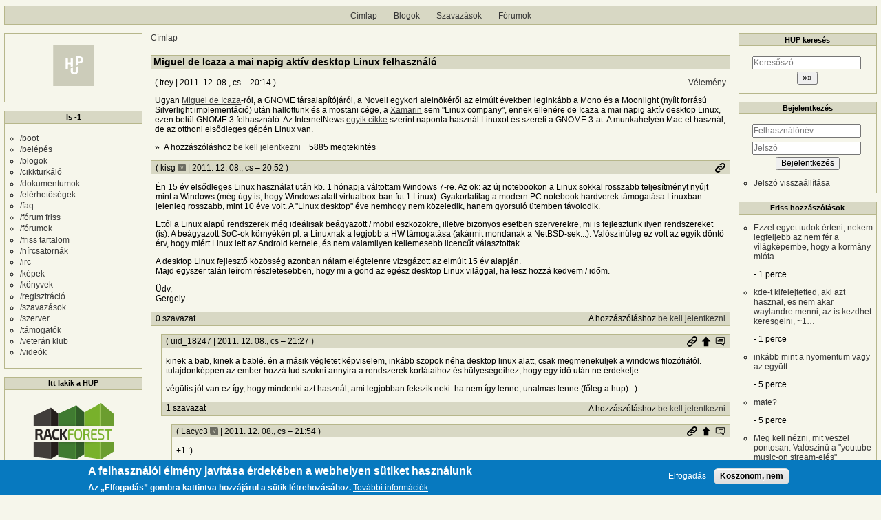

--- FILE ---
content_type: text/html; charset=UTF-8
request_url: https://hup.hu/cikkek/20111208/miguel_de_icaza_a_mai_napig_aktiv_desktop_linux_felhasznalo
body_size: 51323
content:
<!DOCTYPE html>
<html lang="hu" dir="ltr">
  <head>
    <meta charset="utf-8" />
<link rel="canonical" href="https://hup.hu/cikkek/20111208/miguel_de_icaza_a_mai_napig_aktiv_desktop_linux_felhasznalo" />
<meta name="Generator" content="Drupal 11 (https://www.drupal.org)" />
<meta name="MobileOptimized" content="width" />
<meta name="HandheldFriendly" content="true" />
<meta name="viewport" content="width=device-width, initial-scale=1" />
<style>div#sliding-popup, div#sliding-popup .eu-cookie-withdraw-banner, .eu-cookie-withdraw-tab {background: #0779bf} div#sliding-popup.eu-cookie-withdraw-wrapper { background: transparent; } #sliding-popup h1, #sliding-popup h2, #sliding-popup h3, #sliding-popup p, #sliding-popup label, #sliding-popup div, .eu-cookie-compliance-more-button, .eu-cookie-compliance-secondary-button, .eu-cookie-withdraw-tab { color: #ffffff;} .eu-cookie-withdraw-tab { border-color: #ffffff;}</style>
<link rel="icon" href="/profiles/hupper/themes/hup_theme/favicon.ico" type="image/vnd.microsoft.icon" />

    <title>Miguel de Icaza a mai napig aktív desktop Linux felhasználó | HUP</title>

    <meta property="og:type" content="article">
    <meta property="og:url" content="https://hup.hu/cikkek/20111208/miguel_de_icaza_a_mai_napig_aktiv_desktop_linux_felhasznalo?absolute=1">
    <meta property="og:title" content="Miguel de Icaza a mai napig aktív desktop Linux felhasználó | HUP">
    <meta property="og:image" content="https://hup.hu/images/hup_social_logo.png">
    <meta property="og:image:width" content="1200">
    <meta property="og:image:height" content="630">
    <meta property="og:image:alt" content="HUP">
    <meta name="twitter:card" content="summary_large_image">
    <meta name="twitter:image" content="https://hup.hu/images/hup_social_logo.png">
    <meta name="fediverse:creator" content="@huphu@fosstodon.org">

    <link rel="stylesheet" media="all" href="/sites/default/files/css/css_AcIEDmCcHC4JrQsZaBWHDQ2koVhP7VOqtdMPcx76f3s.css?delta=0&amp;language=hu&amp;theme=hup_theme&amp;include=[base64]" />
<link rel="stylesheet" media="all" href="https://cdnjs.cloudflare.com/ajax/libs/highlight.js/11.9.0/styles/base16/classic-light.min.css" />
<link rel="stylesheet" media="all" href="/sites/default/files/css/css_cVLB6M5d1eDYTbdJO-KWmVz0PZ3SSxvktsrRyp_UKHc.css?delta=2&amp;language=hu&amp;theme=hup_theme&amp;include=[base64]" />
<link rel="stylesheet" media="all" href="/sites/default/files/css/css_HGwamRx04WY90N-RHv7qT1SHkEN2YsZ5jUCpsiYG7Ds.css?delta=3&amp;language=hu&amp;theme=hup_theme&amp;include=[base64]" />

    <script type="application/json" data-drupal-selector="drupal-settings-json">{"path":{"baseUrl":"\/","pathPrefix":"","currentPath":"node\/109563","currentPathIsAdmin":false,"isFront":false,"currentLanguage":"hu"},"pluralDelimiter":"\u0003","suppressDeprecationErrors":true,"ajaxPageState":{"libraries":"[base64]","theme":"hup_theme","theme_token":null},"ajaxTrustedUrl":{"form_action_p_pvdeGsVG5zNF_XLGPTvYSKCf43t8qZYSwcfZl2uzM":true},"gtag":{"tagId":"UA-74941-1","consentMode":false,"otherIds":[],"events":[],"additionalConfigInfo":[]},"button_text":"Scroll to top","button_style":"image","button_animation":"fade","button_animation_speed":200,"scroll_distance":100,"scroll_speed":300,"data":{"extlink":{"extTarget":true,"extTargetAppendNewWindowDisplay":true,"extTargetAppendNewWindowLabel":"(opens in a new window)","extTargetNoOverride":true,"extNofollow":true,"extTitleNoOverride":false,"extNoreferrer":false,"extFollowNoOverride":true,"extClass":"0","extLabel":"(k\u00fcls\u0151 hivatkoz\u00e1s)","extImgClass":false,"extSubdomains":true,"extExclude":"","extInclude":"","extCssExclude":"","extCssInclude":"","extCssExplicit":"","extAlert":false,"extAlertText":"Ez a hivatkoz\u00e1s egy k\u00fcls\u0151 webhelyre mutat, melynek tartalm\u00e1\u00e9rt nem v\u00e1llalunk felel\u0151ss\u00e9get.","extHideIcons":false,"mailtoClass":"0","telClass":"","mailtoLabel":"(a hivatkoz\u00e1s emailt k\u00fcld)","telLabel":"(link is a phone number)","extUseFontAwesome":false,"extIconPlacement":"append","extPreventOrphan":false,"extFaLinkClasses":"fa fa-external-link","extFaMailtoClasses":"fa fa-envelope-o","extAdditionalLinkClasses":"","extAdditionalMailtoClasses":"","extAdditionalTelClasses":"","extFaTelClasses":"fa fa-phone","allowedDomains":null,"extExcludeNoreferrer":""}},"eu_cookie_compliance":{"cookie_policy_version":"1.0.0","popup_enabled":true,"popup_agreed_enabled":false,"popup_hide_agreed":false,"popup_clicking_confirmation":false,"popup_scrolling_confirmation":false,"popup_html_info":"\u003Cdiv aria-labelledby=\u0022popup-text\u0022  class=\u0022eu-cookie-compliance-banner eu-cookie-compliance-banner-info eu-cookie-compliance-banner--opt-in\u0022\u003E\n  \u003Cdiv class=\u0022popup-content info eu-cookie-compliance-content\u0022\u003E\n        \u003Cdiv id=\u0022popup-text\u0022 class=\u0022eu-cookie-compliance-message\u0022 role=\u0022document\u0022\u003E\n      \u003Ch2\u003EA felhaszn\u00e1l\u00f3i \u00e9lm\u00e9ny jav\u00edt\u00e1sa \u00e9rdek\u00e9ben a webhelyen s\u00fctiket haszn\u00e1lunk\u003C\/h2\u003E\u003Cp\u003EAz \u201eElfogad\u00e1s\u201d gombra kattintva hozz\u00e1j\u00e1rul a s\u00fctik l\u00e9trehoz\u00e1s\u00e1hoz.\u003C\/p\u003E\n              \u003Cbutton type=\u0022button\u0022 class=\u0022find-more-button eu-cookie-compliance-more-button\u0022\u003ETov\u00e1bbi inform\u00e1ci\u00f3k\u003C\/button\u003E\n          \u003C\/div\u003E\n\n    \n    \u003Cdiv id=\u0022popup-buttons\u0022 class=\u0022eu-cookie-compliance-buttons\u0022\u003E\n            \u003Cbutton type=\u0022button\u0022 class=\u0022agree-button eu-cookie-compliance-secondary-button\u0022\u003EElfogad\u00e1s\u003C\/button\u003E\n              \u003Cbutton type=\u0022button\u0022 class=\u0022decline-button eu-cookie-compliance-default-button\u0022\u003EK\u00f6sz\u00f6n\u00f6m, nem\u003C\/button\u003E\n          \u003C\/div\u003E\n  \u003C\/div\u003E\n\u003C\/div\u003E","use_mobile_message":false,"mobile_popup_html_info":"\u003Cdiv aria-labelledby=\u0022popup-text\u0022  class=\u0022eu-cookie-compliance-banner eu-cookie-compliance-banner-info eu-cookie-compliance-banner--opt-in\u0022\u003E\n  \u003Cdiv class=\u0022popup-content info eu-cookie-compliance-content\u0022\u003E\n        \u003Cdiv id=\u0022popup-text\u0022 class=\u0022eu-cookie-compliance-message\u0022 role=\u0022document\u0022\u003E\n      \u003Ch2\u003EA felhaszn\u00e1l\u00f3i \u00e9lm\u00e9ny jav\u00edt\u00e1sa \u00e9rdek\u00e9ben a webhelyen s\u00fctiket haszn\u00e1lunk\u003C\/h2\u003E\u003Cp\u003EAz \u201eElfogad\u00e1s\u201d gomb meg\u00e9rint\u00e9s\u00e9vel hozz\u00e1j\u00e1rul a s\u00fctik l\u00e9trehoz\u00e1s\u00e1hoz.\u003C\/p\u003E\n              \u003Cbutton type=\u0022button\u0022 class=\u0022find-more-button eu-cookie-compliance-more-button\u0022\u003ETov\u00e1bbi inform\u00e1ci\u00f3k\u003C\/button\u003E\n          \u003C\/div\u003E\n\n    \n    \u003Cdiv id=\u0022popup-buttons\u0022 class=\u0022eu-cookie-compliance-buttons\u0022\u003E\n            \u003Cbutton type=\u0022button\u0022 class=\u0022agree-button eu-cookie-compliance-secondary-button\u0022\u003EElfogad\u00e1s\u003C\/button\u003E\n              \u003Cbutton type=\u0022button\u0022 class=\u0022decline-button eu-cookie-compliance-default-button\u0022\u003EK\u00f6sz\u00f6n\u00f6m, nem\u003C\/button\u003E\n          \u003C\/div\u003E\n  \u003C\/div\u003E\n\u003C\/div\u003E","mobile_breakpoint":768,"popup_html_agreed":false,"popup_use_bare_css":false,"popup_height":"auto","popup_width":"100%","popup_delay":1000,"popup_link":"https:\/\/hup.hu\/adatvedelmi_tajekoztato","popup_link_new_window":true,"popup_position":false,"fixed_top_position":true,"popup_language":"hu","store_consent":false,"better_support_for_screen_readers":false,"cookie_name":"","reload_page":false,"domain":"","domain_all_sites":false,"popup_eu_only":false,"popup_eu_only_js":false,"cookie_lifetime":100,"cookie_session":0,"set_cookie_session_zero_on_disagree":0,"disagree_do_not_show_popup":false,"method":"opt_in","automatic_cookies_removal":true,"allowed_cookies":"","withdraw_markup":"\u003Cbutton type=\u0022button\u0022 class=\u0022eu-cookie-withdraw-tab\u0022\u003EAdatv\u00e9delmi be\u00e1ll\u00edt\u00e1sok\u003C\/button\u003E\n\u003Cdiv aria-labelledby=\u0022popup-text\u0022 class=\u0022eu-cookie-withdraw-banner\u0022\u003E\n  \u003Cdiv class=\u0022popup-content info eu-cookie-compliance-content\u0022\u003E\n    \u003Cdiv id=\u0022popup-text\u0022 class=\u0022eu-cookie-compliance-message\u0022 role=\u0022document\u0022\u003E\n      \u003Ch2\u003EA felhaszn\u00e1l\u00f3i \u00e9lm\u00e9ny jav\u00edt\u00e1sa \u00e9rdek\u00e9ben a webhelyen s\u00fctiket haszn\u00e1lunk\u003C\/h2\u003E\u003Cp\u003EHozz\u00e1j\u00e1rult, hogy s\u00fctiket hozzunk l\u00e9tre.\u003C\/p\u003E\n    \u003C\/div\u003E\n    \u003Cdiv id=\u0022popup-buttons\u0022 class=\u0022eu-cookie-compliance-buttons\u0022\u003E\n      \u003Cbutton type=\u0022button\u0022 class=\u0022eu-cookie-withdraw-button \u0022\u003EWithdraw consent\u003C\/button\u003E\n    \u003C\/div\u003E\n  \u003C\/div\u003E\n\u003C\/div\u003E","withdraw_enabled":false,"reload_options":0,"reload_routes_list":"","withdraw_button_on_info_popup":false,"cookie_categories":[],"cookie_categories_details":[],"enable_save_preferences_button":true,"cookie_value_disagreed":"0","cookie_value_agreed_show_thank_you":"1","cookie_value_agreed":"2","containing_element":"body","settings_tab_enabled":false,"olivero_primary_button_classes":"","olivero_secondary_button_classes":"","close_button_action":"close_banner","open_by_default":true,"modules_allow_popup":true,"hide_the_banner":false,"geoip_match":true,"unverified_scripts":[]},"statistics":{"data":{"nid":"109563"},"url":"\/modules\/contrib\/statistics\/statistics.php"},"button_data":{"copy_enable":false,"copy_bg_transparent":true,"copy_bg_color":"#4caf50","copy_txt_color":"#63452c","copy_btn_text":"M\u00e1sol\u00e1s","success_bg_transparent":true,"success_bg_color":"#4243b1","success_txt_color":"#865e3c","copy_success_text":"M\u00e1solva!"},"dark_mode_user":"light","user":{"uid":0,"permissionsHash":"6518b6526082bf9f859c216054adacbc4a7f9d33fcee403fcfaa604ba5545aa6"}}</script>
<script src="/sites/default/files/js/js_1ZmjBQUJpCcmOqtroZz0_pJeLcsq6LvSnhA3o7IbViw.js?scope=header&amp;delta=0&amp;language=hu&amp;theme=hup_theme&amp;include=[base64]"></script>
<script src="/modules/contrib/google_tag/js/gtag.js?t7c1im"></script>

  </head>
  <body class="entitynodecanonical path-node page-node-type-article">
        <a href="#main-content" class="visually-hidden focusable skip-link">
      Ugrás a tartalomra
    </a>
    
      <div class="dialog-off-canvas-main-canvas" data-off-canvas-main-canvas>
    <div class="layout-container">

  <header role="banner">
      <div class="region region-header">
    <nav role="navigation" aria-labelledby="block-hup-theme-main-menu-menu" id="block-hup-theme-main-menu" class="block block-menu navigation menu--main">
            
  <h2 class="visually-hidden" id="block-hup-theme-main-menu-menu">Fő navigáció</h2>
  

        
              <ul class="menu">
                    <li class="menu-item">
        <a href="/" data-drupal-link-system-path="&lt;front&gt;">Címlap</a>
              </li>
                <li class="menu-item">
        <a href="/blog" data-drupal-link-system-path="blog">Blogok</a>
              </li>
                <li class="menu-item">
        <a href="/polls" data-drupal-link-system-path="polls">Szavazások</a>
              </li>
                <li class="menu-item">
        <a href="/forum" data-drupal-link-system-path="forum">Fórumok</a>
              </li>
        </ul>
  


  </nav>

  </div>

  </header>

  
  

  

    <div class="region region-highlighted">
    <div data-drupal-messages-fallback class="hidden"></div>

  </div>


  

  <main role="main">
    <a id="main-content" tabindex="-1"></a>
    <div class="layout-content">
        <div class="region region-content">
    <div id="block-morzsak" class="block block-system block-system-breadcrumb-block">
  
    
        <nav class="breadcrumb" role="navigation" aria-labelledby="system-breadcrumb">
    <h2 id="system-breadcrumb" class="visually-hidden">Morzsa</h2>
    <ol>
          <li>
                  <a href="/">Címlap</a>
              </li>
        </ol>
  </nav>

  </div>
<div id="block-hup-theme-page-title" class="block block-core block-page-title-block">
  
    
      
  <h1 class="page-title"><span class="field field--name-title field--type-string field--label-hidden">Miguel de Icaza a mai napig aktív desktop Linux felhasználó</span>
</h1>


  </div>
<div id="block-hup-theme-content" class="block block-system block-system-main-block">
  
    
      
<article data-history-node-id="109563" class="node node--type-article node--promoted node--view-mode-full">

  
    

      <footer class="node__meta">
      <article class="profile">
  </article>

      <div class="node__submitted">
        ( <span class="field field--name-uid field--type-entity-reference field--label-hidden"><span>trey</span>
  </span>
 | <span class="field field--name-created field--type-created field--label-hidden"><time datetime="2011-12-08T20:14:26+01:00" title="2011. december 8., csütörtök – 20:14" class="datetime">2011. 12. 08., cs – 20:14</time>
</span>
 )
        <a href="#new" id="hupper--new-comment" class="hidden hupper-new-comment" title="Első új hozzászólás">Első új hozzászólás</a>
        
      </div>
    </footer>
  
  <div class="node__content">
    
  <div class="field field--name-field-tags field--type-entity-reference field--label-visually_hidden">
    <div class="field__label visually-hidden">Címkék</div>
          <div class="field__items">
              <div class="field__item"><a href="/Velemeny" hreflang="hu">Vélemény</a></div>
              </div>
      </div>

            <div class="clearfix text-formatted field field--name-teaser field--type-text-long field--label-hidden field__item"><p>Ugyan <a href="http://en.wikipedia.org/wiki/Miguel_de_Icaza">Miguel de Icaza</a>-ról, a GNOME társalapítójáról, a Novell egykori alelnökéről az elmúlt években leginkább a Mono és a Moonlight (nyílt forrású Silverlight implementáció) után hallottunk és a mostani cége, a <a href="http://hup.hu/cikkek/20110517/miguel_de_icaza_bejelentette_a_mono_jovojet_szolgalo_xamarin_vallalatot">Xamarin</a> sem "Linux company", ennek ellenére de Icaza a mai napig aktív desktop Linux, ezen belül GNOME 3 felhasználó. Az InternetNews <a href="http://www.internetnews.com/blog/skerner/still-uses-linux-everyday.html">egyik cikke</a> szerint naponta használ Linuxot és szereti a GNOME 3-at. A munkahelyén Mac-et használ, de az otthoni elsődleges gépén Linux van. 
</p></div>
        <div class="node__links">
    <div class="comment-links-wrapper">
    <ul class="links inline"><li>A hozzászóláshoz <a href="/user/login?destination=/cikkek/20111208/miguel_de_icaza_a_mai_napig_aktiv_desktop_linux_felhasznalo%23comment-form">be kell jelentkezni</a></li><li>5885 megtekintés</li></ul>  </div>  </div>

  </div>
  <div class="comments_wrapper">
    <section id="comments" class="field field--name-comment field--type-comment field--label-visually_hidden comment-wrapper">
      
    <h2 class="title visually-hidden">Hozzászólások</h2>
    
  
    
<article data-comment-user-id="430" id="comment-1385840" class="comment js-comment">
  <div class="comment_info_wrapper">

      <footer class="comment__meta">
      <article class="profile">
  </article>

      <p class="comment__submitted">( <span>kisg</span>
      <span class="username_postfix">v</span>
   | 2011. 12. 08., cs – 20:52 )</p>
      
      
            
      <div class="comment_links">
        <a href="/comment/1385840#comment-1385840" title="Permalink" class="permalink own-permalink" rel="bookmark" hreflang="hu">Permalink</a>
        
        
      </div>
            <mark class="hidden" data-comment-timestamp="1323373945"></mark>
    </footer>
    </div>

  <div class="content">
    
            <div class="clearfix text-formatted field field--name-comment-body field--type-text-long field--label-hidden field__item"><p>Én 15 év elsődleges Linux használat után kb. 1 hónapja váltottam Windows 7-re. Az ok: az új notebookon a Linux sokkal rosszabb teljesítményt nyújt mint a Windows (még úgy is, hogy Windows alatt virtualbox-ban fut 1 Linux). Gyakorlatilag a modern PC notebook hardverek támogatása Linuxban jelenleg rosszabb, mint 10 éve volt. A "Linux desktop" éve nemhogy nem közeledik, hanem gyorsuló ütemben távolodik.
</p>
<p>Ettől a Linux alapú rendszerek még ideálisak beágyazott / mobil eszközökre, illetve bizonyos esetben szerverekre, mi is fejlesztünk ilyen rendszereket (is). A beágyazott SoC-ok környékén pl. a Linuxnak a legjobb a HW támogatása (akármit mondanak a NetBSD-sek...). Valószínűleg ez volt az egyik döntő érv, hogy miért Linux lett az Android kernele, és nem valamilyen kellemesebb licencűt választottak.
</p>
<p>A desktop Linux fejlesztő közösség azonban nálam elégtelenre vizsgázott az elmúlt 15 év alapján.<br>
Majd egyszer talán leírom részletesebben, hogy mi a gond az egész desktop Linux világgal, ha lesz hozzá kedvem / időm.
</p>
<p>Üdv,<br>
Gergely
</p></div>
      <div class="comment-links-wrapper">
  <span class="links_before">
      <label for="hup-voters-1385840" class="vote_counter vote-counter-1385840">0 szavazat</label>

    </span>  <ul class="links inline"><li></li><li>A hozzászóláshoz <a href="/user/login?destination=/cikkek/20111208/miguel_de_icaza_a_mai_napig_aktiv_desktop_linux_felhasznalo%23comment-form">be kell jelentkezni</a></li></ul>  </div>
  </div>
  </article>

<div class="indented">  
<article data-comment-user-id="18247" id="comment-1385856" class="comment js-comment">
  <div class="comment_info_wrapper">

      <footer class="comment__meta">
      <article class="profile">
  </article>

      <p class="comment__submitted">( <span>uid_18247</span>
   | 2011. 12. 08., cs – 21:27 )</p>
      
      
                    <p class="parent visually-hidden">Válasz <span>kisg</span>
   <a href="/comment/1385840#comment-1385840" class="permalink" rel="bookmark" hreflang="hu">Én 15 év elsődleges Linux</a> üzenetére</p>
      
      <div class="comment_links">
        <a href="/comment/1385856#comment-1385856" title="Permalink" class="permalink own-permalink" rel="bookmark" hreflang="hu">Permalink</a>
        <a href="/cikkek/20111208/miguel_de_icaza_a_mai_napig_aktiv_desktop_linux_felhasznalo#comment-1385840" title="Szülő hozzászólás" class="permalink parent-permalink" rel="bookmark">Szülő hozzászólás</a>
        <a href="/comment_permalink/1385840?destination=/cikkek/20111208/miguel_de_icaza_a_mai_napig_aktiv_desktop_linux_felhasznalo&amp;token=8v8dEGVvCNgrhAuIVhIK8Adiq28xXQA4XUXWrBQUc_I" class="use-ajax parent_dialog_link" title="Szülő hozzászólás mutatása" data-dialog-type="dialog" data-dialog-renderer="off_canvas" data-dialog-options="{&quot;width&quot;:500,&quot;hide&quot;:false,&quot;show&quot;:false,&quot;classes&quot;:{&quot;ui-dialog&quot;:&quot;comment_parent_dialog&quot;}}">Szülő hozzászólás mutatása</a>
      </div>
            <mark class="hidden" data-comment-timestamp="1323376044"></mark>
    </footer>
    </div>

  <div class="content">
    
            <div class="clearfix text-formatted field field--name-comment-body field--type-text-long field--label-hidden field__item"><p>kinek a bab, kinek a bablé. én a másik végletet képviselem, inkább szopok néha desktop linux alatt, csak megmeneküljek a windows filozófiától. tulajdonképpen az ember hozzá tud szokni annyira a rendszerek korlátaihoz és hülyeségeihez, hogy egy idő után ne érdekelje.
</p>
<p>végülis jól van ez így, hogy mindenki azt használ, ami legjobban fekszik neki. ha nem így lenne, unalmas lenne (főleg a hup). :)</p></div>
      <div class="comment-links-wrapper">
  <span class="links_before">
      <label for="hup-voters-1385856" class="vote_counter vote-counter-1385856">1 szavazat</label>

    </span>  <ul class="links inline"><li></li><li>A hozzászóláshoz <a href="/user/login?destination=/cikkek/20111208/miguel_de_icaza_a_mai_napig_aktiv_desktop_linux_felhasznalo%23comment-form">be kell jelentkezni</a></li></ul>  </div>
  </div>
  </article>

<div class="indented">  
<article data-comment-user-id="14944" id="comment-1385867" class="comment js-comment">
  <div class="comment_info_wrapper">

      <footer class="comment__meta">
      <article class="profile">
  </article>

      <p class="comment__submitted">( <span>Lacyc3</span>
      <span class="username_postfix">v</span>
   | 2011. 12. 08., cs – 21:54 )</p>
      
      
                    <p class="parent visually-hidden">Válasz <span>uid_18247</span>
   <a href="/comment/1385856#comment-1385856" class="permalink" rel="bookmark" hreflang="hu">kinek a bab, kinek a bablé.</a> üzenetére</p>
      
      <div class="comment_links">
        <a href="/comment/1385867#comment-1385867" title="Permalink" class="permalink own-permalink" rel="bookmark" hreflang="hu">Permalink</a>
        <a href="/cikkek/20111208/miguel_de_icaza_a_mai_napig_aktiv_desktop_linux_felhasznalo#comment-1385856" title="Szülő hozzászólás" class="permalink parent-permalink" rel="bookmark">Szülő hozzászólás</a>
        <a href="/comment_permalink/1385856?destination=/cikkek/20111208/miguel_de_icaza_a_mai_napig_aktiv_desktop_linux_felhasznalo&amp;token=Vjmw3cPM6OXoBBINDuwn3Ptlkr3otudvEbJQfKUSrzM" class="use-ajax parent_dialog_link" title="Szülő hozzászólás mutatása" data-dialog-type="dialog" data-dialog-renderer="off_canvas" data-dialog-options="{&quot;width&quot;:500,&quot;hide&quot;:false,&quot;show&quot;:false,&quot;classes&quot;:{&quot;ui-dialog&quot;:&quot;comment_parent_dialog&quot;}}">Szülő hozzászólás mutatása</a>
      </div>
            <mark class="hidden" data-comment-timestamp="1323377651"></mark>
    </footer>
    </div>

  <div class="content">
    
            <div class="clearfix text-formatted field field--name-comment-body field--type-text-long field--label-hidden field__item"><p>+1 :)</p></div>
      <div class="comment-links-wrapper">
  <span class="links_before">
      <label for="hup-voters-1385867" class="vote_counter vote-counter-1385867">0 szavazat</label>

    </span>  <ul class="links inline"><li></li><li>A hozzászóláshoz <a href="/user/login?destination=/cikkek/20111208/miguel_de_icaza_a_mai_napig_aktiv_desktop_linux_felhasznalo%23comment-form">be kell jelentkezni</a></li></ul>  </div>
  </div>
  </article>
  
<article data-comment-user-id="14455" id="comment-1385885" class="comment js-comment">
  <div class="comment_info_wrapper">

      <footer class="comment__meta">
      <article class="profile">
  </article>

      <p class="comment__submitted">( <span>taxy</span>
   | 2011. 12. 08., cs – 22:26 )</p>
      
      
                    <p class="parent visually-hidden">Válasz <span>uid_18247</span>
   <a href="/comment/1385856#comment-1385856" class="permalink" rel="bookmark" hreflang="hu">kinek a bab, kinek a bablé.</a> üzenetére</p>
      
      <div class="comment_links">
        <a href="/comment/1385885#comment-1385885" title="Permalink" class="permalink own-permalink" rel="bookmark" hreflang="hu">Permalink</a>
        <a href="/cikkek/20111208/miguel_de_icaza_a_mai_napig_aktiv_desktop_linux_felhasznalo#comment-1385856" title="Szülő hozzászólás" class="permalink parent-permalink" rel="bookmark">Szülő hozzászólás</a>
        <a href="/comment_permalink/1385856?destination=/cikkek/20111208/miguel_de_icaza_a_mai_napig_aktiv_desktop_linux_felhasznalo&amp;token=Vjmw3cPM6OXoBBINDuwn3Ptlkr3otudvEbJQfKUSrzM" class="use-ajax parent_dialog_link" title="Szülő hozzászólás mutatása" data-dialog-type="dialog" data-dialog-renderer="off_canvas" data-dialog-options="{&quot;width&quot;:500,&quot;hide&quot;:false,&quot;show&quot;:false,&quot;classes&quot;:{&quot;ui-dialog&quot;:&quot;comment_parent_dialog&quot;}}">Szülő hozzászólás mutatása</a>
      </div>
            <mark class="hidden" data-comment-timestamp="1323379607"></mark>
    </footer>
    </div>

  <div class="content">
    
            <div class="clearfix text-formatted field field--name-comment-body field--type-text-long field--label-hidden field__item"><p>Oh, nálunk egy egyszerű kernel workaround patch megoldotta a dolgot. Megy mint az álom. Csak semmi bonyodalom.</p></div>
      <div class="comment-links-wrapper">
  <span class="links_before">
      <label for="hup-voters-1385885" class="vote_counter vote-counter-1385885">0 szavazat</label>

    </span>  <ul class="links inline"><li></li><li>A hozzászóláshoz <a href="/user/login?destination=/cikkek/20111208/miguel_de_icaza_a_mai_napig_aktiv_desktop_linux_felhasznalo%23comment-form">be kell jelentkezni</a></li></ul>  </div>
  </div>
  </article>

<div class="indented">  
<article data-comment-user-id="12616" id="comment-1386130" class="comment js-comment">
  <div class="comment_info_wrapper">

      <footer class="comment__meta">
      <article class="profile">
  </article>

      <p class="comment__submitted">( <span>timi</span>
   | 2011. 12. 09., p – 13:36 )</p>
      
      
                    <p class="parent visually-hidden">Válasz <span>taxy</span>
   <a href="/comment/1385885#comment-1385885" class="permalink" rel="bookmark" hreflang="hu">Oh, nálunk egy egyszerű</a> üzenetére</p>
      
      <div class="comment_links">
        <a href="/comment/1386130#comment-1386130" title="Permalink" class="permalink own-permalink" rel="bookmark" hreflang="hu">Permalink</a>
        <a href="/cikkek/20111208/miguel_de_icaza_a_mai_napig_aktiv_desktop_linux_felhasznalo#comment-1385885" title="Szülő hozzászólás" class="permalink parent-permalink" rel="bookmark">Szülő hozzászólás</a>
        <a href="/comment_permalink/1385885?destination=/cikkek/20111208/miguel_de_icaza_a_mai_napig_aktiv_desktop_linux_felhasznalo&amp;token=B-B7mX6klTMH3TWqJEbi-wk9zgGUw3qA0EFEwvtZ5W0" class="use-ajax parent_dialog_link" title="Szülő hozzászólás mutatása" data-dialog-type="dialog" data-dialog-renderer="off_canvas" data-dialog-options="{&quot;width&quot;:500,&quot;hide&quot;:false,&quot;show&quot;:false,&quot;classes&quot;:{&quot;ui-dialog&quot;:&quot;comment_parent_dialog&quot;}}">Szülő hozzászólás mutatása</a>
      </div>
            <mark class="hidden" data-comment-timestamp="1323434187"></mark>
    </footer>
    </div>

  <div class="content">
    
            <div class="clearfix text-formatted field field--name-comment-body field--type-text-long field--label-hidden field__item"><p>Erről nemrég volt itt egy hír. Kisg szerintem 15 percig sem használt Linux desktopot, csak így hatásosabbnak gondolja az offtopic troll hozzászólását. Nem tökéletes a Linux desktop-nak, de ha már vált valaki akkor Mac OS X-et fog választani. </p></div>
      <div class="comment-links-wrapper">
  <span class="links_before">
      <label for="hup-voters-1386130" class="vote_counter vote-counter-1386130">1 szavazat</label>

    </span>  <ul class="links inline"><li></li><li>A hozzászóláshoz <a href="/user/login?destination=/cikkek/20111208/miguel_de_icaza_a_mai_napig_aktiv_desktop_linux_felhasznalo%23comment-form">be kell jelentkezni</a></li></ul>  </div>
  </div>
  </article>

<div class="indented">  
<article data-comment-user-id="430" id="comment-1386293" class="comment js-comment">
  <div class="comment_info_wrapper">

      <footer class="comment__meta">
      <article class="profile">
  </article>

      <p class="comment__submitted">( <span>kisg</span>
      <span class="username_postfix">v</span>
   | 2011. 12. 09., p – 21:10 )</p>
      
      
                    <p class="parent visually-hidden">Válasz <span>timi</span>
   <a href="/comment/1386130#comment-1386130" class="permalink" rel="bookmark" hreflang="hu">Erről nem régen volt itt</a> üzenetére</p>
      
      <div class="comment_links">
        <a href="/comment/1386293#comment-1386293" title="Permalink" class="permalink own-permalink" rel="bookmark" hreflang="hu">Permalink</a>
        <a href="/cikkek/20111208/miguel_de_icaza_a_mai_napig_aktiv_desktop_linux_felhasznalo#comment-1386130" title="Szülő hozzászólás" class="permalink parent-permalink" rel="bookmark">Szülő hozzászólás</a>
        <a href="/comment_permalink/1386130?destination=/cikkek/20111208/miguel_de_icaza_a_mai_napig_aktiv_desktop_linux_felhasznalo&amp;token=rnG8EfbOHPmtEttQXQLgBIFFfpz3XmmPkdgwW36nyv8" class="use-ajax parent_dialog_link" title="Szülő hozzászólás mutatása" data-dialog-type="dialog" data-dialog-renderer="off_canvas" data-dialog-options="{&quot;width&quot;:500,&quot;hide&quot;:false,&quot;show&quot;:false,&quot;classes&quot;:{&quot;ui-dialog&quot;:&quot;comment_parent_dialog&quot;}}">Szülő hozzászólás mutatása</a>
      </div>
            <mark class="hidden" data-comment-timestamp="1323461425"></mark>
    </footer>
    </div>

  <div class="content">
    
            <div class="clearfix text-formatted field field--name-comment-body field--type-text-long field--label-hidden field__item"><p>ROTFL.
</p>
<p>Ezért a poénért már megérte ma feljönnöm a HUP-ra. Köszi!
</p></div>
      <div class="comment-links-wrapper">
  <span class="links_before">
      <label for="hup-voters-1386293" class="vote_counter vote-counter-1386293">0 szavazat</label>

    </span>  <ul class="links inline"><li></li><li>A hozzászóláshoz <a href="/user/login?destination=/cikkek/20111208/miguel_de_icaza_a_mai_napig_aktiv_desktop_linux_felhasznalo%23comment-form">be kell jelentkezni</a></li></ul>  </div>
  </div>
  </article>

<div class="indented">  
<article data-comment-user-id="12616" id="comment-1386350" class="comment js-comment">
  <div class="comment_info_wrapper">

      <footer class="comment__meta">
      <article class="profile">
  </article>

      <p class="comment__submitted">( <span>timi</span>
   | 2011. 12. 09., p – 23:33 )</p>
      
      
                    <p class="parent visually-hidden">Válasz <span>kisg</span>
   <a href="/comment/1386293#comment-1386293" class="permalink" rel="bookmark" hreflang="hu">ROTFL.
Ezért a poénért</a> üzenetére</p>
      
      <div class="comment_links">
        <a href="/comment/1386350#comment-1386350" title="Permalink" class="permalink own-permalink" rel="bookmark" hreflang="hu">Permalink</a>
        <a href="/cikkek/20111208/miguel_de_icaza_a_mai_napig_aktiv_desktop_linux_felhasznalo#comment-1386293" title="Szülő hozzászólás" class="permalink parent-permalink" rel="bookmark">Szülő hozzászólás</a>
        <a href="/comment_permalink/1386293?destination=/cikkek/20111208/miguel_de_icaza_a_mai_napig_aktiv_desktop_linux_felhasznalo&amp;token=TVqVXad1DuVTE3xuvoS2Zzb_LMII5luLTrhacf6DtQk" class="use-ajax parent_dialog_link" title="Szülő hozzászólás mutatása" data-dialog-type="dialog" data-dialog-renderer="off_canvas" data-dialog-options="{&quot;width&quot;:500,&quot;hide&quot;:false,&quot;show&quot;:false,&quot;classes&quot;:{&quot;ui-dialog&quot;:&quot;comment_parent_dialog&quot;}}">Szülő hozzászólás mutatása</a>
      </div>
            <mark class="hidden" data-comment-timestamp="1323470029"></mark>
    </footer>
    </div>

  <div class="content">
    
            <div class="clearfix text-formatted field field--name-comment-body field--type-text-long field--label-hidden field__item"><p>Az igazi poén a te 15 éves mesebeli Linux desktop 'múltad'. Nem is szólva az ilyen szösszeneteidről: 'Gyakorlatilag a modern PC notebook hardverek támogatása Linuxban jelenleg rosszabb, mint 10 éve volt.' Ez ám a valódi ROTFL.<br>
Aki valóban már 1996 óta Linuxot használ desktop-ra az:<br>
1. tud gépet vásárolni<br>
2. meg tudja oldani a 'teljesítmény problémáit'<br>
3. tudja milyen <a href="http://www.hwsw.hu/hirek/47727/linux-kernel-active-state-power-management-pci-express.html">kernel verziót jobb kihagyni</a> vagy megtalálja a megfelelő patch-et ha például aksi problémái vannak<br>
4. boldogul akár egy blackbox ablakkezelővel is (vagy hasonlóval) minimális vasigény mellett igazán jó a 'teljesítmény'<br>
5. ha már vált, akkor egy másik Unix rendszerre vált, hogy ne kelljen kidobni a /dev/null-ba 15 év alatt megírt script-jeit és saját fejlesztéseit.</p></div>
      <div class="comment-links-wrapper">
  <span class="links_before">
      <label for="hup-voters-1386350" class="vote_counter vote-counter-1386350">0 szavazat</label>

    </span>  <ul class="links inline"><li></li><li>A hozzászóláshoz <a href="/user/login?destination=/cikkek/20111208/miguel_de_icaza_a_mai_napig_aktiv_desktop_linux_felhasznalo%23comment-form">be kell jelentkezni</a></li></ul>  </div>
  </div>
  </article>

<div class="indented">  
<article data-comment-user-id="14455" id="comment-1386421" class="comment js-comment">
  <div class="comment_info_wrapper">

      <footer class="comment__meta">
      <article class="profile">
  </article>

      <p class="comment__submitted">( <span>taxy</span>
   | 2011. 12. 10., szo – 13:20 )</p>
      
      
                    <p class="parent visually-hidden">Válasz <span>timi</span>
   <a href="/comment/1386350#comment-1386350" class="permalink" rel="bookmark" hreflang="hu">Az igazi poén a te 15 éves</a> üzenetére</p>
      
      <div class="comment_links">
        <a href="/comment/1386421#comment-1386421" title="Permalink" class="permalink own-permalink" rel="bookmark" hreflang="hu">Permalink</a>
        <a href="/cikkek/20111208/miguel_de_icaza_a_mai_napig_aktiv_desktop_linux_felhasznalo#comment-1386350" title="Szülő hozzászólás" class="permalink parent-permalink" rel="bookmark">Szülő hozzászólás</a>
        <a href="/comment_permalink/1386350?destination=/cikkek/20111208/miguel_de_icaza_a_mai_napig_aktiv_desktop_linux_felhasznalo&amp;token=UDb5VcBLY_z8gzsh7aMTnLuW7-d9O55QV88OYvV1Qo0" class="use-ajax parent_dialog_link" title="Szülő hozzászólás mutatása" data-dialog-type="dialog" data-dialog-renderer="off_canvas" data-dialog-options="{&quot;width&quot;:500,&quot;hide&quot;:false,&quot;show&quot;:false,&quot;classes&quot;:{&quot;ui-dialog&quot;:&quot;comment_parent_dialog&quot;}}">Szülő hozzászólás mutatása</a>
      </div>
            <mark class="hidden" data-comment-timestamp="1323519628"></mark>
    </footer>
    </div>

  <div class="content">
    
            <div class="clearfix text-formatted field field--name-comment-body field--type-text-long field--label-hidden field__item"><p>Én nem is tudtam erről ez energiatakarékossági dologról. És ez akkor nem kerül bele a stable kernelbe?
</p>
<p>Nekem ennél sokkal durvább problémáim voltak, lentebb foglalkozom vele.
</p>
<p>Mondjuk a belinkelt cikknél ez a hozzászólás:<br>
<em>"volt még az alaplapi integrált intel videovezérlő driverével is gond."</em>
</p>
<p>Sokat sejtet. Vajon hol olvasta ezt?
</p>
<p>Szerk:<br>
Mondjuk nekem az nem tetszik, hogy az átlag linux desktop felhasználó olvasott kell legyen a linux-next hasfájások témában. Ez van, nem a linux hibája, akinek nem tetszik, nem kell használni.</p></div>
      <div class="comment-links-wrapper">
  <span class="links_before">
      <label for="hup-voters-1386421" class="vote_counter vote-counter-1386421">0 szavazat</label>

    </span>  <ul class="links inline"><li></li><li>A hozzászóláshoz <a href="/user/login?destination=/cikkek/20111208/miguel_de_icaza_a_mai_napig_aktiv_desktop_linux_felhasznalo%23comment-form">be kell jelentkezni</a></li></ul>  </div>
  </div>
  </article>

<div class="indented">  
<article data-comment-user-id="18173" id="comment-1386481" class="comment js-comment">
  <div class="comment_info_wrapper">

      <footer class="comment__meta">
      <article class="profile">
  </article>

      <p class="comment__submitted">( <span>tetra</span>
   | 2011. 12. 10., szo – 13:53 )</p>
      
      
                    <p class="parent visually-hidden">Válasz <span>taxy</span>
   <a href="/comment/1386421#comment-1386421" class="permalink" rel="bookmark" hreflang="hu">Én nem is tudtam erről ez</a> üzenetére</p>
      
      <div class="comment_links">
        <a href="/comment/1386481#comment-1386481" title="Permalink" class="permalink own-permalink" rel="bookmark" hreflang="hu">Permalink</a>
        <a href="/cikkek/20111208/miguel_de_icaza_a_mai_napig_aktiv_desktop_linux_felhasznalo#comment-1386421" title="Szülő hozzászólás" class="permalink parent-permalink" rel="bookmark">Szülő hozzászólás</a>
        <a href="/comment_permalink/1386421?destination=/cikkek/20111208/miguel_de_icaza_a_mai_napig_aktiv_desktop_linux_felhasznalo&amp;token=I2BNlrUYpod6_e6qvWA11D81ahmc12_nPau42FEM1Nk" class="use-ajax parent_dialog_link" title="Szülő hozzászólás mutatása" data-dialog-type="dialog" data-dialog-renderer="off_canvas" data-dialog-options="{&quot;width&quot;:500,&quot;hide&quot;:false,&quot;show&quot;:false,&quot;classes&quot;:{&quot;ui-dialog&quot;:&quot;comment_parent_dialog&quot;}}">Szülő hozzászólás mutatása</a>
      </div>
            <mark class="hidden" data-comment-timestamp="1323521586"></mark>
    </footer>
    </div>

  <div class="content">
    
            <div class="clearfix text-formatted field field--name-comment-body field--type-text-long field--label-hidden field__item"><p>"Mondjuk nekem az nem tetszik, hogy az átlag linux desktop felhasználó olvasott kell legyen a linux-next hasfájások témában. Ez van, nem a linux hibája, akinek nem tetszik, nem kell használni."
</p>
<p>Várj. Arról volt szó, hogy linux DESKTOP. Márpedig ha a linux desktop olyan embereket akar, akik nem akarnak olvasottak lenni, akkor bizony az ő hibája, ha mégis annak kell lenni hozzá. Márpedig olyan embereket akar, akármennyire is tagadjátok.<br>
----<br>
Hülye pelikán</p></div>
      <div class="comment-links-wrapper">
  <span class="links_before">
      <label for="hup-voters-1386481" class="vote_counter vote-counter-1386481">0 szavazat</label>

    </span>  <ul class="links inline"><li></li><li>A hozzászóláshoz <a href="/user/login?destination=/cikkek/20111208/miguel_de_icaza_a_mai_napig_aktiv_desktop_linux_felhasznalo%23comment-form">be kell jelentkezni</a></li></ul>  </div>
  </div>
  </article>

<div class="indented">  
<article data-comment-user-id="12616" id="comment-1386503" class="comment js-comment">
  <div class="comment_info_wrapper">

      <footer class="comment__meta">
      <article class="profile">
  </article>

      <p class="comment__submitted">( <span>timi</span>
   | 2011. 12. 10., szo – 14:40 )</p>
      
      
                    <p class="parent visually-hidden">Válasz <span>tetra</span>
   <a href="/comment/1386481#comment-1386481" class="permalink" rel="bookmark" hreflang="hu">&quot;Mondjuk nekem az nem</a> üzenetére</p>
      
      <div class="comment_links">
        <a href="/comment/1386503#comment-1386503" title="Permalink" class="permalink own-permalink" rel="bookmark" hreflang="hu">Permalink</a>
        <a href="/cikkek/20111208/miguel_de_icaza_a_mai_napig_aktiv_desktop_linux_felhasznalo#comment-1386481" title="Szülő hozzászólás" class="permalink parent-permalink" rel="bookmark">Szülő hozzászólás</a>
        <a href="/comment_permalink/1386481?destination=/cikkek/20111208/miguel_de_icaza_a_mai_napig_aktiv_desktop_linux_felhasznalo&amp;token=AiM16Z6zm2P2jeplL7gYHnTuYTng7yLqIL338lwI_KI" class="use-ajax parent_dialog_link" title="Szülő hozzászólás mutatása" data-dialog-type="dialog" data-dialog-renderer="off_canvas" data-dialog-options="{&quot;width&quot;:500,&quot;hide&quot;:false,&quot;show&quot;:false,&quot;classes&quot;:{&quot;ui-dialog&quot;:&quot;comment_parent_dialog&quot;}}">Szülő hozzászólás mutatása</a>
      </div>
            <mark class="hidden" data-comment-timestamp="1323524412"></mark>
    </footer>
    </div>

  <div class="content">
    
            <div class="clearfix text-formatted field field--name-comment-body field--type-text-long field--label-hidden field__item"><p>Ez a disztributor feladata lenne! Minimum annyi, hogy frissítés előtt figyelmeztesse a felhasználót. (Ez az újabb felhasználóknak lenne fontos)<br>
Annak, aki valóban 15 éve használ Linuxot desktop-ra nem jelenthet problémát, hogy olvasott legyen linux-next témában.</p></div>
      <div class="comment-links-wrapper">
  <span class="links_before">
      <label for="hup-voters-1386503" class="vote_counter vote-counter-1386503">0 szavazat</label>

    </span>  <ul class="links inline"><li></li><li>A hozzászóláshoz <a href="/user/login?destination=/cikkek/20111208/miguel_de_icaza_a_mai_napig_aktiv_desktop_linux_felhasznalo%23comment-form">be kell jelentkezni</a></li></ul>  </div>
  </div>
  </article>

<div class="indented">  
<article data-comment-user-id="14455" id="comment-1386515" class="comment js-comment">
  <div class="comment_info_wrapper">

      <footer class="comment__meta">
      <article class="profile">
  </article>

      <p class="comment__submitted">( <span>taxy</span>
   | 2011. 12. 10., szo – 15:18 )</p>
      
      
                    <p class="parent visually-hidden">Válasz <span>timi</span>
   <a href="/comment/1386503#comment-1386503" class="permalink" rel="bookmark" hreflang="hu">Ez a disztributor feladata</a> üzenetére</p>
      
      <div class="comment_links">
        <a href="/comment/1386515#comment-1386515" title="Permalink" class="permalink own-permalink" rel="bookmark" hreflang="hu">Permalink</a>
        <a href="/cikkek/20111208/miguel_de_icaza_a_mai_napig_aktiv_desktop_linux_felhasznalo#comment-1386503" title="Szülő hozzászólás" class="permalink parent-permalink" rel="bookmark">Szülő hozzászólás</a>
        <a href="/comment_permalink/1386503?destination=/cikkek/20111208/miguel_de_icaza_a_mai_napig_aktiv_desktop_linux_felhasznalo&amp;token=CE-koSHqRyOBEio525MG1gFpuZubhbMDWOyP6oab_5Y" class="use-ajax parent_dialog_link" title="Szülő hozzászólás mutatása" data-dialog-type="dialog" data-dialog-renderer="off_canvas" data-dialog-options="{&quot;width&quot;:500,&quot;hide&quot;:false,&quot;show&quot;:false,&quot;classes&quot;:{&quot;ui-dialog&quot;:&quot;comment_parent_dialog&quot;}}">Szülő hozzászólás mutatása</a>
      </div>
            <mark class="hidden" data-comment-timestamp="1323526727"></mark>
    </footer>
    </div>

  <div class="content">
    
            <div class="clearfix text-formatted field field--name-comment-body field--type-text-long field--label-hidden field__item"><p>Nem is rossz ötlet. Kéne olyan tool ami figyeli hogy az általad használt hardware-ekkel mi a helyzet a linux-next-ben, és ha valami újdonság van, akkor figyelmeztet.<br>
Nem is tűnik lehetetlen vállalkozásnak.</p></div>
      <div class="comment-links-wrapper">
  <span class="links_before">
      <label for="hup-voters-1386515" class="vote_counter vote-counter-1386515">0 szavazat</label>

    </span>  <ul class="links inline"><li></li><li>A hozzászóláshoz <a href="/user/login?destination=/cikkek/20111208/miguel_de_icaza_a_mai_napig_aktiv_desktop_linux_felhasznalo%23comment-form">be kell jelentkezni</a></li></ul>  </div>
  </div>
  </article>
</div></div></div>  
<article data-comment-user-id="5889" id="comment-1386978" class="comment js-comment">
  <div class="comment_info_wrapper">

      <footer class="comment__meta">
      <article class="profile">
  </article>

      <p class="comment__submitted">( <span>saxus</span>
   | 2011. 12. 11., v – 14:35 )</p>
      
      
                    <p class="parent visually-hidden">Válasz <span>timi</span>
   <a href="/comment/1386350#comment-1386350" class="permalink" rel="bookmark" hreflang="hu">Az igazi poén a te 15 éves</a> üzenetére</p>
      
      <div class="comment_links">
        <a href="/comment/1386978#comment-1386978" title="Permalink" class="permalink own-permalink" rel="bookmark" hreflang="hu">Permalink</a>
        <a href="/cikkek/20111208/miguel_de_icaza_a_mai_napig_aktiv_desktop_linux_felhasznalo#comment-1386350" title="Szülő hozzászólás" class="permalink parent-permalink" rel="bookmark">Szülő hozzászólás</a>
        <a href="/comment_permalink/1386350?destination=/cikkek/20111208/miguel_de_icaza_a_mai_napig_aktiv_desktop_linux_felhasznalo&amp;token=UDb5VcBLY_z8gzsh7aMTnLuW7-d9O55QV88OYvV1Qo0" class="use-ajax parent_dialog_link" title="Szülő hozzászólás mutatása" data-dialog-type="dialog" data-dialog-renderer="off_canvas" data-dialog-options="{&quot;width&quot;:500,&quot;hide&quot;:false,&quot;show&quot;:false,&quot;classes&quot;:{&quot;ui-dialog&quot;:&quot;comment_parent_dialog&quot;}}">Szülő hozzászólás mutatása</a>
      </div>
            <mark class="hidden" data-comment-timestamp="1323610556"></mark>
    </footer>
    </div>

  <div class="content">
    
            <div class="clearfix text-formatted field field--name-comment-body field--type-text-long field--label-hidden field__item"><p>10 év múlva térjünk vissza arra, hogy akarsz-e ilyenekkel szöszölni ;)
</p>
<p>5 éve még én is hajlandó voltam bbLean-t ráreszelni XP-re, ott kézzel UAC szerű rendszert kialakítani és más egyéb finomhangolásokat végezni. Azelőtt öt+ éve meg havonta oprendszert cserélni, mindenfélét végigpróbálni stb.
</p>
<p>Most már egyre inkább leszarok ilyeneket is, hogy ha valami service nem kell, akkor kilőjem, 4G ram mellett nagyon nem tud érdekelni, hogy fut még egy PostgreSQL és egy Apache is a háttérben konstans módon, nemhogy napokat csesszek el arra, hogy szénnékonfigoljam a rendszerem, van jobb dolgom is, mint a rendszeremet tutujgassam.
</p>
<p>----------------<br>
Lvl86 Troll</p></div>
      <div class="comment-links-wrapper">
  <span class="links_before">
      <label for="hup-voters-1386978" class="vote_counter vote-counter-1386978">0 szavazat</label>

    </span>  <ul class="links inline"><li></li><li>A hozzászóláshoz <a href="/user/login?destination=/cikkek/20111208/miguel_de_icaza_a_mai_napig_aktiv_desktop_linux_felhasznalo%23comment-form">be kell jelentkezni</a></li></ul>  </div>
  </div>
  </article>

<div class="indented">  
<article data-comment-user-id="18173" id="comment-1386984" class="comment js-comment">
  <div class="comment_info_wrapper">

      <footer class="comment__meta">
      <article class="profile">
  </article>

      <p class="comment__submitted">( <span>tetra</span>
   | 2011. 12. 11., v – 14:46 )</p>
      
      
                    <p class="parent visually-hidden">Válasz <span>saxus</span>
   <a href="/comment/1386978#comment-1386978" class="permalink" rel="bookmark" hreflang="hu">10 év múlva térjünk</a> üzenetére</p>
      
      <div class="comment_links">
        <a href="/comment/1386984#comment-1386984" title="Permalink" class="permalink own-permalink" rel="bookmark" hreflang="hu">Permalink</a>
        <a href="/cikkek/20111208/miguel_de_icaza_a_mai_napig_aktiv_desktop_linux_felhasznalo#comment-1386978" title="Szülő hozzászólás" class="permalink parent-permalink" rel="bookmark">Szülő hozzászólás</a>
        <a href="/comment_permalink/1386978?destination=/cikkek/20111208/miguel_de_icaza_a_mai_napig_aktiv_desktop_linux_felhasznalo&amp;token=vFyrw3LtKUPJnneBB2qVIDIKAeJot0f5DEohlAu506I" class="use-ajax parent_dialog_link" title="Szülő hozzászólás mutatása" data-dialog-type="dialog" data-dialog-renderer="off_canvas" data-dialog-options="{&quot;width&quot;:500,&quot;hide&quot;:false,&quot;show&quot;:false,&quot;classes&quot;:{&quot;ui-dialog&quot;:&quot;comment_parent_dialog&quot;}}">Szülő hozzászólás mutatása</a>
      </div>
            <mark class="hidden" data-comment-timestamp="1323611174"></mark>
    </footer>
    </div>

  <div class="content">
    
            <div class="clearfix text-formatted field field--name-comment-body field--type-text-long field--label-hidden field__item"><p>A legjobb, hogy ide a legtöbben akkor jutnak el, amikor először számítógépet kapnak a kezük közé. A dekstop rendszereknek pedig a legtöbb embert kell kiszolgálniuk...<br>
----<br>
Hülye pelikán</p></div>
      <div class="comment-links-wrapper">
  <span class="links_before">
      <label for="hup-voters-1386984" class="vote_counter vote-counter-1386984">0 szavazat</label>

    </span>  <ul class="links inline"><li></li><li>A hozzászóláshoz <a href="/user/login?destination=/cikkek/20111208/miguel_de_icaza_a_mai_napig_aktiv_desktop_linux_felhasznalo%23comment-form">be kell jelentkezni</a></li></ul>  </div>
  </div>
  </article>

<div class="indented">  
<article data-comment-user-id="5889" id="comment-1387090" class="comment js-comment">
  <div class="comment_info_wrapper">

      <footer class="comment__meta">
      <article class="profile">
  </article>

      <p class="comment__submitted">( <span>saxus</span>
   | 2011. 12. 11., v – 18:24 )</p>
      
      
                    <p class="parent visually-hidden">Válasz <span>tetra</span>
   <a href="/comment/1386984#comment-1386984" class="permalink" rel="bookmark" hreflang="hu">A legjobb, hogy ide a</a> üzenetére</p>
      
      <div class="comment_links">
        <a href="/comment/1387090#comment-1387090" title="Permalink" class="permalink own-permalink" rel="bookmark" hreflang="hu">Permalink</a>
        <a href="/cikkek/20111208/miguel_de_icaza_a_mai_napig_aktiv_desktop_linux_felhasznalo#comment-1386984" title="Szülő hozzászólás" class="permalink parent-permalink" rel="bookmark">Szülő hozzászólás</a>
        <a href="/comment_permalink/1386984?destination=/cikkek/20111208/miguel_de_icaza_a_mai_napig_aktiv_desktop_linux_felhasznalo&amp;token=cy2t-00WApoSiNMw8gMMzBiR8OQEnzW12qDfmFxKu44" class="use-ajax parent_dialog_link" title="Szülő hozzászólás mutatása" data-dialog-type="dialog" data-dialog-renderer="off_canvas" data-dialog-options="{&quot;width&quot;:500,&quot;hide&quot;:false,&quot;show&quot;:false,&quot;classes&quot;:{&quot;ui-dialog&quot;:&quot;comment_parent_dialog&quot;}}">Szülő hozzászólás mutatása</a>
      </div>
            <mark class="hidden" data-comment-timestamp="1323624248"></mark>
    </footer>
    </div>

  <div class="content">
    
            <div class="clearfix text-formatted field field--name-comment-body field--type-text-long field--label-hidden field__item"><p>Persze, csak a nagy különbség, hogy engem ez anno még érdekelt is. :)
</p>
<p>----------------<br>
Lvl86 Troll</p></div>
      <div class="comment-links-wrapper">
  <span class="links_before">
      <label for="hup-voters-1387090" class="vote_counter vote-counter-1387090">0 szavazat</label>

    </span>  <ul class="links inline"><li></li><li>A hozzászóláshoz <a href="/user/login?destination=/cikkek/20111208/miguel_de_icaza_a_mai_napig_aktiv_desktop_linux_felhasznalo%23comment-form">be kell jelentkezni</a></li></ul>  </div>
  </div>
  </article>
</div>  
<article data-comment-user-id="14455" id="comment-1386997" class="comment js-comment">
  <div class="comment_info_wrapper">

      <footer class="comment__meta">
      <article class="profile">
  </article>

      <p class="comment__submitted">( <span>taxy</span>
   | 2011. 12. 11., v – 15:04 )</p>
      
      
                    <p class="parent visually-hidden">Válasz <span>saxus</span>
   <a href="/comment/1386978#comment-1386978" class="permalink" rel="bookmark" hreflang="hu">10 év múlva térjünk</a> üzenetére</p>
      
      <div class="comment_links">
        <a href="/comment/1386997#comment-1386997" title="Permalink" class="permalink own-permalink" rel="bookmark" hreflang="hu">Permalink</a>
        <a href="/cikkek/20111208/miguel_de_icaza_a_mai_napig_aktiv_desktop_linux_felhasznalo#comment-1386978" title="Szülő hozzászólás" class="permalink parent-permalink" rel="bookmark">Szülő hozzászólás</a>
        <a href="/comment_permalink/1386978?destination=/cikkek/20111208/miguel_de_icaza_a_mai_napig_aktiv_desktop_linux_felhasznalo&amp;token=vFyrw3LtKUPJnneBB2qVIDIKAeJot0f5DEohlAu506I" class="use-ajax parent_dialog_link" title="Szülő hozzászólás mutatása" data-dialog-type="dialog" data-dialog-renderer="off_canvas" data-dialog-options="{&quot;width&quot;:500,&quot;hide&quot;:false,&quot;show&quot;:false,&quot;classes&quot;:{&quot;ui-dialog&quot;:&quot;comment_parent_dialog&quot;}}">Szülő hozzászólás mutatása</a>
      </div>
            <mark class="hidden" data-comment-timestamp="1323612256"></mark>
    </footer>
    </div>

  <div class="content">
    
            <div class="clearfix text-formatted field field--name-comment-body field--type-text-long field--label-hidden field__item"><p>Egy időben gyakoriak voltak az ilyen 256Mb-videó memória típusú laptopok. Na akkor kaptam ezt az agybajt. Azóta paranoiás vagyok mindenre ami memóriát foglal. Lehet túl kéne már tennem magam rajta. :)</p></div>
      <div class="comment-links-wrapper">
  <span class="links_before">
      <label for="hup-voters-1386997" class="vote_counter vote-counter-1386997">0 szavazat</label>

    </span>  <ul class="links inline"><li></li><li>A hozzászóláshoz <a href="/user/login?destination=/cikkek/20111208/miguel_de_icaza_a_mai_napig_aktiv_desktop_linux_felhasznalo%23comment-form">be kell jelentkezni</a></li></ul>  </div>
  </div>
  </article>

<div class="indented">  
<article data-comment-user-id="14754" id="comment-1387005" class="comment js-comment">
  <div class="comment_info_wrapper">

      <footer class="comment__meta">
      <article class="profile">
  </article>

      <p class="comment__submitted">( <span>log69</span>
   | 2011. 12. 11., v – 15:10 )</p>
      
      
                    <p class="parent visually-hidden">Válasz <span>taxy</span>
   <a href="/comment/1386997#comment-1386997" class="permalink" rel="bookmark" hreflang="hu">Egy időben gyakoriak voltak</a> üzenetére</p>
      
      <div class="comment_links">
        <a href="/comment/1387005#comment-1387005" title="Permalink" class="permalink own-permalink" rel="bookmark" hreflang="hu">Permalink</a>
        <a href="/cikkek/20111208/miguel_de_icaza_a_mai_napig_aktiv_desktop_linux_felhasznalo#comment-1386997" title="Szülő hozzászólás" class="permalink parent-permalink" rel="bookmark">Szülő hozzászólás</a>
        <a href="/comment_permalink/1386997?destination=/cikkek/20111208/miguel_de_icaza_a_mai_napig_aktiv_desktop_linux_felhasznalo&amp;token=uJx9uD7CeYX9GmNBspdvA10erG_VRibBOntsK4CXv4w" class="use-ajax parent_dialog_link" title="Szülő hozzászólás mutatása" data-dialog-type="dialog" data-dialog-renderer="off_canvas" data-dialog-options="{&quot;width&quot;:500,&quot;hide&quot;:false,&quot;show&quot;:false,&quot;classes&quot;:{&quot;ui-dialog&quot;:&quot;comment_parent_dialog&quot;}}">Szülő hozzászólás mutatása</a>
      </div>
            <mark class="hidden" data-comment-timestamp="1323612637"></mark>
    </footer>
    </div>

  <div class="content">
    
            <div class="clearfix text-formatted field field--name-comment-body field--type-text-long field--label-hidden field__item"><p>Ne hagyd hogy lyukat beszéljenek a hasadba :)
</p>
<p>Ami nem lefoglalt rezidens memória, az cache-ként fog funkcionálni, baromira felgyorsítva a rendszer használatát. Szerintem nagyon számít hogy 4 GB RAM-ból 1 GB-ot nyel be a DE, vagy 120 MB-ot.
</p></div>
      <div class="comment-links-wrapper">
  <span class="links_before">
      <label for="hup-voters-1387005" class="vote_counter vote-counter-1387005">0 szavazat</label>

    </span>  <ul class="links inline"><li></li><li>A hozzászóláshoz <a href="/user/login?destination=/cikkek/20111208/miguel_de_icaza_a_mai_napig_aktiv_desktop_linux_felhasznalo%23comment-form">be kell jelentkezni</a></li></ul>  </div>
  </div>
  </article>

<div class="indented">  
<article data-comment-user-id="14455" id="comment-1387016" class="comment js-comment">
  <div class="comment_info_wrapper">

      <footer class="comment__meta">
      <article class="profile">
  </article>

      <p class="comment__submitted">( <span>taxy</span>
   | 2011. 12. 11., v – 15:28 )</p>
      
      
                    <p class="parent visually-hidden">Válasz <span>log69</span>
   <a href="/comment/1387005#comment-1387005" class="permalink" rel="bookmark" hreflang="hu">Ne hagyd hogy lyukat</a> üzenetére</p>
      
      <div class="comment_links">
        <a href="/comment/1387016#comment-1387016" title="Permalink" class="permalink own-permalink" rel="bookmark" hreflang="hu">Permalink</a>
        <a href="/cikkek/20111208/miguel_de_icaza_a_mai_napig_aktiv_desktop_linux_felhasznalo#comment-1387005" title="Szülő hozzászólás" class="permalink parent-permalink" rel="bookmark">Szülő hozzászólás</a>
        <a href="/comment_permalink/1387005?destination=/cikkek/20111208/miguel_de_icaza_a_mai_napig_aktiv_desktop_linux_felhasznalo&amp;token=kDnrOKh58n7lT0quwQc3rgg1JZ9EjhoaFM5I0cjW5P8" class="use-ajax parent_dialog_link" title="Szülő hozzászólás mutatása" data-dialog-type="dialog" data-dialog-renderer="off_canvas" data-dialog-options="{&quot;width&quot;:500,&quot;hide&quot;:false,&quot;show&quot;:false,&quot;classes&quot;:{&quot;ui-dialog&quot;:&quot;comment_parent_dialog&quot;}}">Szülő hozzászólás mutatása</a>
      </div>
            <mark class="hidden" data-comment-timestamp="1323613689"></mark>
    </footer>
    </div>

  <div class="content">
    
            <div class="clearfix text-formatted field field--name-comment-body field--type-text-long field--label-hidden field__item"><p>Nem fog. :)
</p>
<p>Annál én súlyosabb eset vagyok. :)</p></div>
      <div class="comment-links-wrapper">
  <span class="links_before">
      <label for="hup-voters-1387016" class="vote_counter vote-counter-1387016">0 szavazat</label>

    </span>  <ul class="links inline"><li></li><li>A hozzászóláshoz <a href="/user/login?destination=/cikkek/20111208/miguel_de_icaza_a_mai_napig_aktiv_desktop_linux_felhasznalo%23comment-form">be kell jelentkezni</a></li></ul>  </div>
  </div>
  </article>
</div></div>  
<article data-comment-user-id="14754" id="comment-1387022" class="comment js-comment">
  <div class="comment_info_wrapper">

      <footer class="comment__meta">
      <article class="profile">
  </article>

      <p class="comment__submitted">( <span>log69</span>
   | 2011. 12. 11., v – 15:41 )</p>
      
      
                    <p class="parent visually-hidden">Válasz <span>saxus</span>
   <a href="/comment/1386978#comment-1386978" class="permalink" rel="bookmark" hreflang="hu">10 év múlva térjünk</a> üzenetére</p>
      
      <div class="comment_links">
        <a href="/comment/1387022#comment-1387022" title="Permalink" class="permalink own-permalink" rel="bookmark" hreflang="hu">Permalink</a>
        <a href="/cikkek/20111208/miguel_de_icaza_a_mai_napig_aktiv_desktop_linux_felhasznalo#comment-1386978" title="Szülő hozzászólás" class="permalink parent-permalink" rel="bookmark">Szülő hozzászólás</a>
        <a href="/comment_permalink/1386978?destination=/cikkek/20111208/miguel_de_icaza_a_mai_napig_aktiv_desktop_linux_felhasznalo&amp;token=vFyrw3LtKUPJnneBB2qVIDIKAeJot0f5DEohlAu506I" class="use-ajax parent_dialog_link" title="Szülő hozzászólás mutatása" data-dialog-type="dialog" data-dialog-renderer="off_canvas" data-dialog-options="{&quot;width&quot;:500,&quot;hide&quot;:false,&quot;show&quot;:false,&quot;classes&quot;:{&quot;ui-dialog&quot;:&quot;comment_parent_dialog&quot;}}">Szülő hozzászólás mutatása</a>
      </div>
            <mark class="hidden" data-comment-timestamp="1323614496"></mark>
    </footer>
    </div>

  <div class="content">
    
            <div class="clearfix text-formatted field field--name-comment-body field--type-text-long field--label-hidden field__item"><p>Nem tudsz változtatni a tényen, hogy van aki jobb, ha nem foglalkozik a rendszer finomhangolásával - és van akinek sokat számít minden részlet a hosszú évek alatti sűrű használat közben (akár kényelmi, sebesség vagy biztonsági okokból is). Mindkettő érthető igény és a megvalósításuk sem zárja ki egymást.
</p>
<p>Szerintem a lényegesebb kérdés ennél a szoftver ergonómia. Azt lenne jó látni, hogy olyan irányba fejlődünk, hogy relatíve könnyen, pár klikkel is használhatók legyenek komplexabb szoftverek, míg ez mellett sokat is tudjanak, és meg legyen a lehetősége a felhasználónak részleteiben is finomhangolni (registry hack-et ne nevezzük ennek).
</p>
<p>Windows el akarja rejteni túlságosan a finom hangolás lehetőségét, míg Linuxnál talán lehet hogy a ló másik oldala erősebb egy kicsit - vagyis nagyobb tudás kell a megfelelő használathoz.
</p>
<p>Azt nem érdemes feszegetni, hogy olyan user ne használja a technológiát aki nem ért hozzá, mivel igenis az felé megyünk, hogy egy kevésbé hozzáértő szinttel kényszerülnek az emberek egy magasabb szintet igénylő funkciót vagy technológiát használni - ezért vagy azért, lehetne sorolni az okokat (e-bank, idő és ezzel pénz megtakarítás, ne kerüljünk hátrányos helyzetbe túlságosan a trendek miatt stb.)
</p>
<p>szerk.: (ez utolsó bekezdéshez még) A fentit kicsit tömörebben megfogalmazva talán azt mondanám, hogy odarakják elénk a technológiát hogy használjuk (azért mert erre épülnek további gerjesztett igényeket kiszolgáló üzleti szolgáltatások), de nehézkes a használata és sok hiba van benne - ill. gond vele. Ez szerintem az alap probléma. Hogy miért van ez? Sajnos, mert money makes the world go around ugye, meg mert emberből vagyunk, és a prioritások soha nem lesznek idilliek.
</p></div>
      <div class="comment-links-wrapper">
  <span class="links_before">
      <label for="hup-voters-1387022" class="vote_counter vote-counter-1387022">0 szavazat</label>

    </span>  <ul class="links inline"><li></li><li>A hozzászóláshoz <a href="/user/login?destination=/cikkek/20111208/miguel_de_icaza_a_mai_napig_aktiv_desktop_linux_felhasznalo%23comment-form">be kell jelentkezni</a></li></ul>  </div>
  </div>
  </article>

<div class="indented">  
<article data-comment-user-id="10400" id="comment-1387061" class="comment js-comment">
  <div class="comment_info_wrapper">

      <footer class="comment__meta">
      <article class="profile">
  </article>

      <p class="comment__submitted">( <span>BaT</span>
   | 2011. 12. 11., v – 17:14 )</p>
      
      
                    <p class="parent visually-hidden">Válasz <span>log69</span>
   <a href="/comment/1387022#comment-1387022" class="permalink" rel="bookmark" hreflang="hu">Nem tudsz változtatni a</a> üzenetére</p>
      
      <div class="comment_links">
        <a href="/comment/1387061#comment-1387061" title="Permalink" class="permalink own-permalink" rel="bookmark" hreflang="hu">Permalink</a>
        <a href="/cikkek/20111208/miguel_de_icaza_a_mai_napig_aktiv_desktop_linux_felhasznalo#comment-1387022" title="Szülő hozzászólás" class="permalink parent-permalink" rel="bookmark">Szülő hozzászólás</a>
        <a href="/comment_permalink/1387022?destination=/cikkek/20111208/miguel_de_icaza_a_mai_napig_aktiv_desktop_linux_felhasznalo&amp;token=oaa0cYX58b8oxwZw-D0QuF1Z-7KvmEGdvMLVWccB4Ts" class="use-ajax parent_dialog_link" title="Szülő hozzászólás mutatása" data-dialog-type="dialog" data-dialog-renderer="off_canvas" data-dialog-options="{&quot;width&quot;:500,&quot;hide&quot;:false,&quot;show&quot;:false,&quot;classes&quot;:{&quot;ui-dialog&quot;:&quot;comment_parent_dialog&quot;}}">Szülő hozzászólás mutatása</a>
      </div>
            <mark class="hidden" data-comment-timestamp="1323620060"></mark>
    </footer>
    </div>

  <div class="content">
    
            <div class="clearfix text-formatted field field--name-comment-body field--type-text-long field--label-hidden field__item"><p>Hát nem tudom, ha a gnome testreszabhatóságát nézem, ahhoz képest a windows egy kde (remélem érthető ;)). Egyébként nagyon régi vád a microsoft felé, hogy levitte az informatikát a hülyék (elnézést, nem tudom szebben mondani) szintjére. Azért mára sikerült eljutni oda, hogy viszonylag bonyolult dolgokat is egész jól meg tudnak oldani az átlagfelhasználók is. Ehhez egyébként a szoftverergonómia nem elég, a user orra elé kell tolni a helpet, mert magától nem nyitja meg úgysem.
</p>
<p>Illetve windowsban az a jellemző, hogy vannak egyrészt a "basic" beállítások, amiket valószínűleg az átlagfelhasználók is szeretnének állítgatni, vannak az "advanced" beállítások, amiket a "power userek" általában állítgatnak, illetve vannak az "expert" beállítások, amik néha guiról már nem is érhetőek el. Linuxon az a különbség, hogy vagy a basic és advanced beállítások ugyan azon a panelen vannak, vagy az advanced beállítások sem érhetőek el guiról.
</p>
<p>--<br>
Don't be an <a href="http://ubuntard.com/about/">Ubuntard</a>!</p></div>
      <div class="comment-links-wrapper">
  <span class="links_before">
      <label for="hup-voters-1387061" class="vote_counter vote-counter-1387061">0 szavazat</label>

    </span>  <ul class="links inline"><li></li><li>A hozzászóláshoz <a href="/user/login?destination=/cikkek/20111208/miguel_de_icaza_a_mai_napig_aktiv_desktop_linux_felhasznalo%23comment-form">be kell jelentkezni</a></li></ul>  </div>
  </div>
  </article>
</div></div></div></div>  
<article data-comment-user-id="2787" id="comment-1386475" class="comment js-comment">
  <div class="comment_info_wrapper">

      <footer class="comment__meta">
      <article class="profile">
  </article>

      <p class="comment__submitted">( <span>Ago</span>
   | 2011. 12. 10., szo – 13:46 )</p>
      
      
                    <p class="parent visually-hidden">Válasz <span>timi</span>
   <a href="/comment/1386130#comment-1386130" class="permalink" rel="bookmark" hreflang="hu">Erről nem régen volt itt</a> üzenetére</p>
      
      <div class="comment_links">
        <a href="/comment/1386475#comment-1386475" title="Permalink" class="permalink own-permalink" rel="bookmark" hreflang="hu">Permalink</a>
        <a href="/cikkek/20111208/miguel_de_icaza_a_mai_napig_aktiv_desktop_linux_felhasznalo#comment-1386130" title="Szülő hozzászólás" class="permalink parent-permalink" rel="bookmark">Szülő hozzászólás</a>
        <a href="/comment_permalink/1386130?destination=/cikkek/20111208/miguel_de_icaza_a_mai_napig_aktiv_desktop_linux_felhasznalo&amp;token=rnG8EfbOHPmtEttQXQLgBIFFfpz3XmmPkdgwW36nyv8" class="use-ajax parent_dialog_link" title="Szülő hozzászólás mutatása" data-dialog-type="dialog" data-dialog-renderer="off_canvas" data-dialog-options="{&quot;width&quot;:500,&quot;hide&quot;:false,&quot;show&quot;:false,&quot;classes&quot;:{&quot;ui-dialog&quot;:&quot;comment_parent_dialog&quot;}}">Szülő hozzászólás mutatása</a>
      </div>
            <mark class="hidden" data-comment-timestamp="1323521217"></mark>
    </footer>
    </div>

  <div class="content">
    
            <div class="clearfix text-formatted field field--name-comment-body field--type-text-long field--label-hidden field__item"><p>Szerintem nézz körbe kinek a hozzászólásához írod ezt le, mielőtt a HUP egy része - akik mondjuk már 90-es évek óta Linuxoznak - fentrengve kiröhög. Ez a véresszájú Linux-hit féle hozzáállás gáz, egyébként. Az életben sem sarkos kapcsolataink vannak, hanem együttműködés, stb. Már akinél. Tisztelni kell a másik embert. Én is az OSS dolgokban hiszek, ha van megfelelő megoldás.</p></div>
      <div class="comment-links-wrapper">
  <span class="links_before">
      <label for="hup-voters-1386475" class="vote_counter vote-counter-1386475">0 szavazat</label>

    </span>  <ul class="links inline"><li></li><li>A hozzászóláshoz <a href="/user/login?destination=/cikkek/20111208/miguel_de_icaza_a_mai_napig_aktiv_desktop_linux_felhasznalo%23comment-form">be kell jelentkezni</a></li></ul>  </div>
  </div>
  </article>

<div class="indented">  
<article data-comment-user-id="3666" id="comment-1386675" class="comment js-comment">
  <div class="comment_info_wrapper">

      <footer class="comment__meta">
      <article class="profile">
  </article>

      <p class="comment__submitted">( <span>_neo</span>
      <span class="username_postfix">v</span>
   | 2011. 12. 10., szo – 21:09 )</p>
      
      
                    <p class="parent visually-hidden">Válasz <span>Ago</span>
   <a href="/comment/1386475#comment-1386475" class="permalink" rel="bookmark" hreflang="hu">Szerintem nézz körbe kinek</a> üzenetére</p>
      
      <div class="comment_links">
        <a href="/comment/1386675#comment-1386675" title="Permalink" class="permalink own-permalink" rel="bookmark" hreflang="hu">Permalink</a>
        <a href="/cikkek/20111208/miguel_de_icaza_a_mai_napig_aktiv_desktop_linux_felhasznalo#comment-1386475" title="Szülő hozzászólás" class="permalink parent-permalink" rel="bookmark">Szülő hozzászólás</a>
        <a href="/comment_permalink/1386475?destination=/cikkek/20111208/miguel_de_icaza_a_mai_napig_aktiv_desktop_linux_felhasznalo&amp;token=nM05E-ZOJZaZbkV9DFDK4gVUgT-mknLvVprioMwUKZQ" class="use-ajax parent_dialog_link" title="Szülő hozzászólás mutatása" data-dialog-type="dialog" data-dialog-renderer="off_canvas" data-dialog-options="{&quot;width&quot;:500,&quot;hide&quot;:false,&quot;show&quot;:false,&quot;classes&quot;:{&quot;ui-dialog&quot;:&quot;comment_parent_dialog&quot;}}">Szülő hozzászólás mutatása</a>
      </div>
            <mark class="hidden" data-comment-timestamp="1323547775"></mark>
    </footer>
    </div>

  <div class="content">
    
            <div class="clearfix text-formatted field field--name-comment-body field--type-text-long field--label-hidden field__item"><p>+10, számból vetted ki a szót.
</p>
<p>Üdv,<br>
Ákos</p></div>
      <div class="comment-links-wrapper">
  <span class="links_before">
      <label for="hup-voters-1386675" class="vote_counter vote-counter-1386675">0 szavazat</label>

    </span>  <ul class="links inline"><li></li><li>A hozzászóláshoz <a href="/user/login?destination=/cikkek/20111208/miguel_de_icaza_a_mai_napig_aktiv_desktop_linux_felhasznalo%23comment-form">be kell jelentkezni</a></li></ul>  </div>
  </div>
  </article>
  
<article data-comment-user-id="3983" id="comment-1386727" class="comment js-comment">
  <div class="comment_info_wrapper">

      <footer class="comment__meta">
      <article class="profile">
  </article>

      <p class="comment__submitted">( <span>dap</span>
   | 2011. 12. 10., szo – 22:25 )</p>
      
      
                    <p class="parent visually-hidden">Válasz <span>Ago</span>
   <a href="/comment/1386475#comment-1386475" class="permalink" rel="bookmark" hreflang="hu">Szerintem nézz körbe kinek</a> üzenetére</p>
      
      <div class="comment_links">
        <a href="/comment/1386727#comment-1386727" title="Permalink" class="permalink own-permalink" rel="bookmark" hreflang="hu">Permalink</a>
        <a href="/cikkek/20111208/miguel_de_icaza_a_mai_napig_aktiv_desktop_linux_felhasznalo#comment-1386475" title="Szülő hozzászólás" class="permalink parent-permalink" rel="bookmark">Szülő hozzászólás</a>
        <a href="/comment_permalink/1386475?destination=/cikkek/20111208/miguel_de_icaza_a_mai_napig_aktiv_desktop_linux_felhasznalo&amp;token=nM05E-ZOJZaZbkV9DFDK4gVUgT-mknLvVprioMwUKZQ" class="use-ajax parent_dialog_link" title="Szülő hozzászólás mutatása" data-dialog-type="dialog" data-dialog-renderer="off_canvas" data-dialog-options="{&quot;width&quot;:500,&quot;hide&quot;:false,&quot;show&quot;:false,&quot;classes&quot;:{&quot;ui-dialog&quot;:&quot;comment_parent_dialog&quot;}}">Szülő hozzászólás mutatása</a>
      </div>
            <mark class="hidden" data-comment-timestamp="1323552341"></mark>
    </footer>
    </div>

  <div class="content">
    
            <div class="clearfix text-formatted field field--name-comment-body field--type-text-long field--label-hidden field__item"><p>Gondolom a Bayes-tétel alapján ítélt. Kétségtelen, hogy trollfordulatokkal erősen megtűzdelt a szöveg, ami adott esetben talán csak a keserűségből fakad:
</p>
<p>1. Ha valaki meg akarja mondani, hogy mi a baj a Linuxal vagy Linuxdesktoppal (en bloc), az már alaposan gyanúsítható azzal, hogy a véleményére nem lehet adni. Általában csak nem a megfelelő célra/módon használja ("nem fut a photoshop" -etűdök), illetve álomvilágban él (a "ha a fejlesztők inkább összefognának", illetve "ha stabil lenne az API" -kezdetű zöngék). Persze, vannak vele bajok, de nem a szélmalomharc a megoldás.<br>
</p>
<p>2. Egy új laptop rossz driver-támogatottsága miatt 15 évet szopásként aposztrofálni - hát - ha így lenne se vallanám be. Ez a megnyilvánulás tette hiteltelenné. (Bár ez valszeg csak az utolsó csepp a pohárban, erre itt nem mutatott rá.)<br>
</p>
<p>Egy percig se gondolom azt, hogy kisg-nek jobb lenne a Linux a feladatra, mint a Win7. Nyilvánvalóan a Win7 a megfelelő neki és ha ezt így kijelenti, timi meg se szólal. Így fajult a "ki mint vet, úgy arat" iskolapéldájáva a dialógus. Ebben a csatában nincsenek ártatlanok, folyjon a vér, patakokban! :)
</p>
<p>Bocsássátok meg nekem ezt a kis szociológiai elemzést, néha elgyengül az ember;  mentégemre szóljon, hogy az autós hasonlatokat még épp meg tudtam állni. ololol
</p></div>
      <div class="comment-links-wrapper">
  <span class="links_before">
      <label for="hup-voters-1386727" class="vote_counter vote-counter-1386727">0 szavazat</label>

    </span>  <ul class="links inline"><li></li><li>A hozzászóláshoz <a href="/user/login?destination=/cikkek/20111208/miguel_de_icaza_a_mai_napig_aktiv_desktop_linux_felhasznalo%23comment-form">be kell jelentkezni</a></li></ul>  </div>
  </div>
  </article>
  
<article data-comment-user-id="18646" id="comment-1388024" class="comment js-comment">
  <div class="comment_info_wrapper">

      <footer class="comment__meta">
      <article class="profile">
  </article>

      <p class="comment__submitted">( <span>hajnim</span>
   | 2011. 12. 13., k – 16:59 )</p>
      
      
                    <p class="parent visually-hidden">Válasz <span>Ago</span>
   <a href="/comment/1386475#comment-1386475" class="permalink" rel="bookmark" hreflang="hu">Szerintem nézz körbe kinek</a> üzenetére</p>
      
      <div class="comment_links">
        <a href="/comment/1388024#comment-1388024" title="Permalink" class="permalink own-permalink" rel="bookmark" hreflang="hu">Permalink</a>
        <a href="/cikkek/20111208/miguel_de_icaza_a_mai_napig_aktiv_desktop_linux_felhasznalo#comment-1386475" title="Szülő hozzászólás" class="permalink parent-permalink" rel="bookmark">Szülő hozzászólás</a>
        <a href="/comment_permalink/1386475?destination=/cikkek/20111208/miguel_de_icaza_a_mai_napig_aktiv_desktop_linux_felhasznalo&amp;token=nM05E-ZOJZaZbkV9DFDK4gVUgT-mknLvVprioMwUKZQ" class="use-ajax parent_dialog_link" title="Szülő hozzászólás mutatása" data-dialog-type="dialog" data-dialog-renderer="off_canvas" data-dialog-options="{&quot;width&quot;:500,&quot;hide&quot;:false,&quot;show&quot;:false,&quot;classes&quot;:{&quot;ui-dialog&quot;:&quot;comment_parent_dialog&quot;}}">Szülő hozzászólás mutatása</a>
      </div>
            <mark class="hidden" data-comment-timestamp="1323791999"></mark>
    </footer>
    </div>

  <div class="content">
    
            <div class="clearfix text-formatted field field--name-comment-body field--type-text-long field--label-hidden field__item"><p>"Az életben sem sarkos kapcsolataink vannak, hanem együttműködés"
</p>
<p>Azért Ago, ahogy nézem, Kissg meglepően sarkos kijelentéseket tesz mostanában. Én valahogy nem röhögök fetrengve.
</p>
<p>Az androidos előasásában a Linux kernelt szólta le nemrég a laptopja kapcsán, hasonló troll stílusban, csak úgy kapkodtuk a levegőt, mert (a mellettem ülő, kernelhez valamelyest értő szerint) szakmailag sem stimmelt minden az érveiben. Én nem értek a kernelhez, annyira legalábbis nem, hogy ezen elvitázzak, de ahogy láttam, készült róla videó, majd nézzétek vissza.
</p>
<p>Ez nem baj persze, bárkinek lehet bármiről sarkos véleménye, csak zavarba ejtő, és kicsit ijesztő is egy szabad szoftvereket _népszerűsítő_ előadáson látványosan windowsos géppel megjelenni,(gondolom nem lett volna gond kölcsönkérni erre az egy órára egy korrektül működő gépet, különösen egy ilyen jól szervezett, jól lebonyolított, sokrésztvevős konferencián), vagy egy egyszerű, migueles cikkhez látványosan, elsőként, ilyen stílusban hozzászólni.
</p>
<p>Anno Buci tartott úgy (ha jól emlékszem, diskless Linuxról) előadást, hogy utána látványosan levette a pulóverét, és egy SUN-os póló kandikált ki alóla (emlékszik még erre valaki?), de az poén volt, fricska, ez meg piszkosul nem az.
</p>
<p>Én szomorú vagyok, hogy Kissg ekkorát csalódott a Linuxban. Szerintem ez az a pont, ahol neki már nem kellene a Linuxot "népszerűsíteni", mert többet árt vele, mint amennyit használ. Sokat kapott tőle a linuxos közösség, és én meghajtom a fejem előtte, mert ez nagy dolog. De azt gondolom, ezt már nem kéne, így, ilyen stílusban: az exekről vagy jót, vagy semmit.
</p>
<p>Mindemellett egyetértek azzal a meglátásoddal, hogy "a véresszájú Linux-hit féle hozzáállás gáz". 
</p>
<p>No, aludtam rá pár napot, és most beküldöm.</p></div>
      <div class="comment-links-wrapper">
  <span class="links_before">
      <label for="hup-voters-1388024" class="vote_counter vote-counter-1388024">0 szavazat</label>

    </span>  <ul class="links inline"><li></li><li>A hozzászóláshoz <a href="/user/login?destination=/cikkek/20111208/miguel_de_icaza_a_mai_napig_aktiv_desktop_linux_felhasznalo%23comment-form">be kell jelentkezni</a></li></ul>  </div>
  </div>
  </article>

<div class="indented">  
<article data-comment-user-id="14455" id="comment-1388144" class="comment js-comment">
  <div class="comment_info_wrapper">

      <footer class="comment__meta">
      <article class="profile">
  </article>

      <p class="comment__submitted">( <span>taxy</span>
   | 2011. 12. 13., k – 21:15 )</p>
      
      
                    <p class="parent visually-hidden">Válasz <span>hajnim</span>
   <a href="/comment/1388024#comment-1388024" class="permalink" rel="bookmark" hreflang="hu">Miguel de Icaza a mai napig aktív desktop Linux felhasználó</a> üzenetére</p>
      
      <div class="comment_links">
        <a href="/comment/1388144#comment-1388144" title="Permalink" class="permalink own-permalink" rel="bookmark" hreflang="hu">Permalink</a>
        <a href="/cikkek/20111208/miguel_de_icaza_a_mai_napig_aktiv_desktop_linux_felhasznalo#comment-1388024" title="Szülő hozzászólás" class="permalink parent-permalink" rel="bookmark">Szülő hozzászólás</a>
        <a href="/comment_permalink/1388024?destination=/cikkek/20111208/miguel_de_icaza_a_mai_napig_aktiv_desktop_linux_felhasznalo&amp;token=2CUcy-67Ln3jiSzid0v0mKeOsK1Fgg4XZwExuW9VOQ8" class="use-ajax parent_dialog_link" title="Szülő hozzászólás mutatása" data-dialog-type="dialog" data-dialog-renderer="off_canvas" data-dialog-options="{&quot;width&quot;:500,&quot;hide&quot;:false,&quot;show&quot;:false,&quot;classes&quot;:{&quot;ui-dialog&quot;:&quot;comment_parent_dialog&quot;}}">Szülő hozzászólás mutatása</a>
      </div>
            <mark class="hidden" data-comment-timestamp="1323807334"></mark>
    </footer>
    </div>

  <div class="content">
    
            <div class="clearfix text-formatted field field--name-comment-body field--type-text-long field--label-hidden field__item"><p>Ezt találtam:<br>
<a href="http://www.youtube.com/watch?v=kzZvU2VsbfU">http://www.youtube.com/watch?v=kzZvU2VsbfU</a>
</p>
<p>De ebben a 7 percben nem találtam meg amiről írtál. Pedig érdekel a téma. Nekem az eddigi véleményekből az jött le, hogy bár igaz, hogy a gyártók nem eléggé támogatják a linux-ot, a linux sem tesz meg mindent azért hogy a gyártók számára "kényelmessé tegye magát".</p></div>
      <div class="comment-links-wrapper">
  <span class="links_before">
      <label for="hup-voters-1388144" class="vote_counter vote-counter-1388144">0 szavazat</label>

    </span>  <ul class="links inline"><li></li><li>A hozzászóláshoz <a href="/user/login?destination=/cikkek/20111208/miguel_de_icaza_a_mai_napig_aktiv_desktop_linux_felhasznalo%23comment-form">be kell jelentkezni</a></li></ul>  </div>
  </div>
  </article>

<div class="indented">  
<article data-comment-user-id="18646" id="comment-1388415" class="comment js-comment">
  <div class="comment_info_wrapper">

      <footer class="comment__meta">
      <article class="profile">
  </article>

      <p class="comment__submitted">( <span>hajnim</span>
   | 2011. 12. 14., sze – 11:33 )</p>
      
      
                    <p class="parent visually-hidden">Válasz <span>taxy</span>
   <a href="/comment/1388144#comment-1388144" class="permalink" rel="bookmark" hreflang="hu">Ezt</a> üzenetére</p>
      
      <div class="comment_links">
        <a href="/comment/1388415#comment-1388415" title="Permalink" class="permalink own-permalink" rel="bookmark" hreflang="hu">Permalink</a>
        <a href="/cikkek/20111208/miguel_de_icaza_a_mai_napig_aktiv_desktop_linux_felhasznalo#comment-1388144" title="Szülő hozzászólás" class="permalink parent-permalink" rel="bookmark">Szülő hozzászólás</a>
        <a href="/comment_permalink/1388144?destination=/cikkek/20111208/miguel_de_icaza_a_mai_napig_aktiv_desktop_linux_felhasznalo&amp;token=BKuo7YWWxo7rxIKci-IbsoivXHMedCeSAtDbaLpBU6E" class="use-ajax parent_dialog_link" title="Szülő hozzászólás mutatása" data-dialog-type="dialog" data-dialog-renderer="off_canvas" data-dialog-options="{&quot;width&quot;:500,&quot;hide&quot;:false,&quot;show&quot;:false,&quot;classes&quot;:{&quot;ui-dialog&quot;:&quot;comment_parent_dialog&quot;}}">Szülő hozzászólás mutatása</a>
      </div>
            <mark class="hidden" data-comment-timestamp="1323858827"></mark>
    </footer>
    </div>

  <div class="content">
    
            <div class="clearfix text-formatted field field--name-comment-body field--type-text-long field--label-hidden field__item"><p>Ez egy 2009-es videó.</p></div>
      <div class="comment-links-wrapper">
  <span class="links_before">
      <label for="hup-voters-1388415" class="vote_counter vote-counter-1388415">0 szavazat</label>

    </span>  <ul class="links inline"><li></li><li>A hozzászóláshoz <a href="/user/login?destination=/cikkek/20111208/miguel_de_icaza_a_mai_napig_aktiv_desktop_linux_felhasznalo%23comment-form">be kell jelentkezni</a></li></ul>  </div>
  </div>
  </article>

<div class="indented">  
<article data-comment-user-id="14455" id="comment-1388569" class="comment js-comment">
  <div class="comment_info_wrapper">

      <footer class="comment__meta">
      <article class="profile">
  </article>

      <p class="comment__submitted">( <span>taxy</span>
   | 2011. 12. 14., sze – 15:53 )</p>
      
      
                    <p class="parent visually-hidden">Válasz <span>hajnim</span>
   <a href="/comment/1388415#comment-1388415" class="permalink" rel="bookmark" hreflang="hu">Miguel de Icaza a mai napig aktív desktop Linux felhasználó</a> üzenetére</p>
      
      <div class="comment_links">
        <a href="/comment/1388569#comment-1388569" title="Permalink" class="permalink own-permalink" rel="bookmark" hreflang="hu">Permalink</a>
        <a href="/cikkek/20111208/miguel_de_icaza_a_mai_napig_aktiv_desktop_linux_felhasznalo#comment-1388415" title="Szülő hozzászólás" class="permalink parent-permalink" rel="bookmark">Szülő hozzászólás</a>
        <a href="/comment_permalink/1388415?destination=/cikkek/20111208/miguel_de_icaza_a_mai_napig_aktiv_desktop_linux_felhasznalo&amp;token=ELOpR4z3OaJkG_MVUdx9txVuh_25tTF6AFJidnYl3I0" class="use-ajax parent_dialog_link" title="Szülő hozzászólás mutatása" data-dialog-type="dialog" data-dialog-renderer="off_canvas" data-dialog-options="{&quot;width&quot;:500,&quot;hide&quot;:false,&quot;show&quot;:false,&quot;classes&quot;:{&quot;ui-dialog&quot;:&quot;comment_parent_dialog&quot;}}">Szülő hozzászólás mutatása</a>
      </div>
            <mark class="hidden" data-comment-timestamp="1323874385"></mark>
    </footer>
    </div>

  <div class="content">
    
            <div class="clearfix text-formatted field field--name-comment-body field--type-text-long field--label-hidden field__item"><p>Milyen igaz. :P</p></div>
      <div class="comment-links-wrapper">
  <span class="links_before">
      <label for="hup-voters-1388569" class="vote_counter vote-counter-1388569">0 szavazat</label>

    </span>  <ul class="links inline"><li></li><li>A hozzászóláshoz <a href="/user/login?destination=/cikkek/20111208/miguel_de_icaza_a_mai_napig_aktiv_desktop_linux_felhasznalo%23comment-form">be kell jelentkezni</a></li></ul>  </div>
  </div>
  </article>
</div>  
<article data-comment-user-id="1080" id="comment-1389265" class="comment js-comment">
  <div class="comment_info_wrapper">

      <footer class="comment__meta">
      <article class="profile">
  </article>

      <p class="comment__submitted">( <span>atya</span>
   | 2011. 12. 15., cs – 23:48 )</p>
      
      
                    <p class="parent visually-hidden">Válasz <span>taxy</span>
   <a href="/comment/1388144#comment-1388144" class="permalink" rel="bookmark" hreflang="hu">Ezt</a> üzenetére</p>
      
      <div class="comment_links">
        <a href="/comment/1389265#comment-1389265" title="Permalink" class="permalink own-permalink" rel="bookmark" hreflang="hu">Permalink</a>
        <a href="/cikkek/20111208/miguel_de_icaza_a_mai_napig_aktiv_desktop_linux_felhasznalo#comment-1388144" title="Szülő hozzászólás" class="permalink parent-permalink" rel="bookmark">Szülő hozzászólás</a>
        <a href="/comment_permalink/1388144?destination=/cikkek/20111208/miguel_de_icaza_a_mai_napig_aktiv_desktop_linux_felhasznalo&amp;token=BKuo7YWWxo7rxIKci-IbsoivXHMedCeSAtDbaLpBU6E" class="use-ajax parent_dialog_link" title="Szülő hozzászólás mutatása" data-dialog-type="dialog" data-dialog-renderer="off_canvas" data-dialog-options="{&quot;width&quot;:500,&quot;hide&quot;:false,&quot;show&quot;:false,&quot;classes&quot;:{&quot;ui-dialog&quot;:&quot;comment_parent_dialog&quot;}}">Szülő hozzászólás mutatása</a>
      </div>
            <mark class="hidden" data-comment-timestamp="1323989307"></mark>
    </footer>
    </div>

  <div class="content">
    
            <div class="clearfix text-formatted field field--name-comment-body field--type-text-long field--label-hidden field__item"><p>A friss videók karácsonyi ajándékok lesznek :D</p></div>
      <div class="comment-links-wrapper">
  <span class="links_before">
      <label for="hup-voters-1389265" class="vote_counter vote-counter-1389265">0 szavazat</label>

    </span>  <ul class="links inline"><li></li><li>A hozzászóláshoz <a href="/user/login?destination=/cikkek/20111208/miguel_de_icaza_a_mai_napig_aktiv_desktop_linux_felhasznalo%23comment-form">be kell jelentkezni</a></li></ul>  </div>
  </div>
  </article>
</div>  
<article data-comment-user-id="5889" id="comment-1388256" class="comment js-comment">
  <div class="comment_info_wrapper">

      <footer class="comment__meta">
      <article class="profile">
  </article>

      <p class="comment__submitted">( <span>saxus</span>
   | 2011. 12. 14., sze – 00:51 )</p>
      
      
                    <p class="parent visually-hidden">Válasz <span>hajnim</span>
   <a href="/comment/1388024#comment-1388024" class="permalink" rel="bookmark" hreflang="hu">Miguel de Icaza a mai napig aktív desktop Linux felhasználó</a> üzenetére</p>
      
      <div class="comment_links">
        <a href="/comment/1388256#comment-1388256" title="Permalink" class="permalink own-permalink" rel="bookmark" hreflang="hu">Permalink</a>
        <a href="/cikkek/20111208/miguel_de_icaza_a_mai_napig_aktiv_desktop_linux_felhasznalo#comment-1388024" title="Szülő hozzászólás" class="permalink parent-permalink" rel="bookmark">Szülő hozzászólás</a>
        <a href="/comment_permalink/1388024?destination=/cikkek/20111208/miguel_de_icaza_a_mai_napig_aktiv_desktop_linux_felhasznalo&amp;token=2CUcy-67Ln3jiSzid0v0mKeOsK1Fgg4XZwExuW9VOQ8" class="use-ajax parent_dialog_link" title="Szülő hozzászólás mutatása" data-dialog-type="dialog" data-dialog-renderer="off_canvas" data-dialog-options="{&quot;width&quot;:500,&quot;hide&quot;:false,&quot;show&quot;:false,&quot;classes&quot;:{&quot;ui-dialog&quot;:&quot;comment_parent_dialog&quot;}}">Szülő hozzászólás mutatása</a>
      </div>
            <mark class="hidden" data-comment-timestamp="1323820263"></mark>
    </footer>
    </div>

  <div class="content">
    
            <div class="clearfix text-formatted field field--name-comment-body field--type-text-long field--label-hidden field__item"><p>"csak zavarba ejtő, és kicsit ijesztő is egy szabad szoftvereket _népszerűsítő_ előadáson látványosan windowsos géppel megjelenni,"
</p>
<p>OMG. Mintha kizáró ok lenne a kettő 100%-ig.
</p>
<p>----------------<br>
Lvl86 Troll</p></div>
      <div class="comment-links-wrapper">
  <span class="links_before">
      <label for="hup-voters-1388256" class="vote_counter vote-counter-1388256">0 szavazat</label>

    </span>  <ul class="links inline"><li></li><li>A hozzászóláshoz <a href="/user/login?destination=/cikkek/20111208/miguel_de_icaza_a_mai_napig_aktiv_desktop_linux_felhasznalo%23comment-form">be kell jelentkezni</a></li></ul>  </div>
  </div>
  </article>

<div class="indented">  
<article data-comment-user-id="18646" id="comment-1388416" class="comment js-comment">
  <div class="comment_info_wrapper">

      <footer class="comment__meta">
      <article class="profile">
  </article>

      <p class="comment__submitted">( <span>hajnim</span>
   | 2011. 12. 14., sze – 11:40 )</p>
      
      
                    <p class="parent visually-hidden">Válasz <span>saxus</span>
   <a href="/comment/1388256#comment-1388256" class="permalink" rel="bookmark" hreflang="hu">&quot;csak zavarba ejtő, és</a> üzenetére</p>
      
      <div class="comment_links">
        <a href="/comment/1388416#comment-1388416" title="Permalink" class="permalink own-permalink" rel="bookmark" hreflang="hu">Permalink</a>
        <a href="/cikkek/20111208/miguel_de_icaza_a_mai_napig_aktiv_desktop_linux_felhasznalo#comment-1388256" title="Szülő hozzászólás" class="permalink parent-permalink" rel="bookmark">Szülő hozzászólás</a>
        <a href="/comment_permalink/1388256?destination=/cikkek/20111208/miguel_de_icaza_a_mai_napig_aktiv_desktop_linux_felhasznalo&amp;token=Bh1PzWkAt0lpoGwxAybDotQL-HAXNXZzah7XakvcoYs" class="use-ajax parent_dialog_link" title="Szülő hozzászólás mutatása" data-dialog-type="dialog" data-dialog-renderer="off_canvas" data-dialog-options="{&quot;width&quot;:500,&quot;hide&quot;:false,&quot;show&quot;:false,&quot;classes&quot;:{&quot;ui-dialog&quot;:&quot;comment_parent_dialog&quot;}}">Szülő hozzászólás mutatása</a>
      </div>
            <mark class="hidden" data-comment-timestamp="1323859251"></mark>
    </footer>
    </div>

  <div class="content">
    
            <div class="clearfix text-formatted field field--name-comment-body field--type-text-long field--label-hidden field__item"><p>No, azért van egy kis különbség a "használok Linuxot is, Windowst is, egyik ezért tetszik, másik meg azért" típusú, és a "nem használok már Linuxot, mert használhatatlan, csalódtam benne, látjátok, most is Windowst használok" típusú előadók előadásai között. Hm? :)</p></div>
      <div class="comment-links-wrapper">
  <span class="links_before">
      <label for="hup-voters-1388416" class="vote_counter vote-counter-1388416">1 szavazat</label>

    </span>  <ul class="links inline"><li></li><li>A hozzászóláshoz <a href="/user/login?destination=/cikkek/20111208/miguel_de_icaza_a_mai_napig_aktiv_desktop_linux_felhasznalo%23comment-form">be kell jelentkezni</a></li></ul>  </div>
  </div>
  </article>

<div class="indented">  
<article data-comment-user-id="14455" id="comment-1388571" class="comment js-comment">
  <div class="comment_info_wrapper">

      <footer class="comment__meta">
      <article class="profile">
  </article>

      <p class="comment__submitted">( <span>taxy</span>
   | 2011. 12. 14., sze – 16:02 )</p>
      
      
                    <p class="parent visually-hidden">Válasz <span>hajnim</span>
   <a href="/comment/1388416#comment-1388416" class="permalink" rel="bookmark" hreflang="hu">Miguel de Icaza a mai napig aktív desktop Linux felhasználó</a> üzenetére</p>
      
      <div class="comment_links">
        <a href="/comment/1388571#comment-1388571" title="Permalink" class="permalink own-permalink" rel="bookmark" hreflang="hu">Permalink</a>
        <a href="/cikkek/20111208/miguel_de_icaza_a_mai_napig_aktiv_desktop_linux_felhasznalo#comment-1388416" title="Szülő hozzászólás" class="permalink parent-permalink" rel="bookmark">Szülő hozzászólás</a>
        <a href="/comment_permalink/1388416?destination=/cikkek/20111208/miguel_de_icaza_a_mai_napig_aktiv_desktop_linux_felhasznalo&amp;token=kca_oQHOJ5a3JIBbIwX8TAkgiSabUMNYWePnHRZU6fI" class="use-ajax parent_dialog_link" title="Szülő hozzászólás mutatása" data-dialog-type="dialog" data-dialog-renderer="off_canvas" data-dialog-options="{&quot;width&quot;:500,&quot;hide&quot;:false,&quot;show&quot;:false,&quot;classes&quot;:{&quot;ui-dialog&quot;:&quot;comment_parent_dialog&quot;}}">Szülő hozzászólás mutatása</a>
      </div>
            <mark class="hidden" data-comment-timestamp="1323874931"></mark>
    </footer>
    </div>

  <div class="content">
    
            <div class="clearfix text-formatted field field--name-comment-body field--type-text-long field--label-hidden field__item"><p>+1</p></div>
      <div class="comment-links-wrapper">
  <span class="links_before">
      <label for="hup-voters-1388571" class="vote_counter vote-counter-1388571">0 szavazat</label>

    </span>  <ul class="links inline"><li></li><li>A hozzászóláshoz <a href="/user/login?destination=/cikkek/20111208/miguel_de_icaza_a_mai_napig_aktiv_desktop_linux_felhasznalo%23comment-form">be kell jelentkezni</a></li></ul>  </div>
  </div>
  </article>
</div></div>  
<article data-comment-user-id="430" id="comment-1388653" class="comment js-comment">
  <div class="comment_info_wrapper">

      <footer class="comment__meta">
      <article class="profile">
  </article>

      <p class="comment__submitted">( <span>kisg</span>
      <span class="username_postfix">v</span>
   | 2011. 12. 14., sze – 18:59 )</p>
      
      
                    <p class="parent visually-hidden">Válasz <span>hajnim</span>
   <a href="/comment/1388024#comment-1388024" class="permalink" rel="bookmark" hreflang="hu">Miguel de Icaza a mai napig aktív desktop Linux felhasználó</a> üzenetére</p>
      
      <div class="comment_links">
        <a href="/comment/1388653#comment-1388653" title="Permalink" class="permalink own-permalink" rel="bookmark" hreflang="hu">Permalink</a>
        <a href="/cikkek/20111208/miguel_de_icaza_a_mai_napig_aktiv_desktop_linux_felhasznalo#comment-1388024" title="Szülő hozzászólás" class="permalink parent-permalink" rel="bookmark">Szülő hozzászólás</a>
        <a href="/comment_permalink/1388024?destination=/cikkek/20111208/miguel_de_icaza_a_mai_napig_aktiv_desktop_linux_felhasznalo&amp;token=2CUcy-67Ln3jiSzid0v0mKeOsK1Fgg4XZwExuW9VOQ8" class="use-ajax parent_dialog_link" title="Szülő hozzászólás mutatása" data-dialog-type="dialog" data-dialog-renderer="off_canvas" data-dialog-options="{&quot;width&quot;:500,&quot;hide&quot;:false,&quot;show&quot;:false,&quot;classes&quot;:{&quot;ui-dialog&quot;:&quot;comment_parent_dialog&quot;}}">Szülő hozzászólás mutatása</a>
      </div>
            <mark class="hidden" data-comment-timestamp="1323885581"></mark>
    </footer>
    </div>

  <div class="content">
    
            <div class="clearfix text-formatted field field--name-comment-body field--type-text-long field--label-hidden field__item"><p>Nagyon sajnálom, hogy így értetted / értettétek az itteni hozzászólásomat és az előadásnál a megjegyzésemet (nem tudom pontosan melyikre gondolsz). Sajnos, a múlt hét vége óta nagyon el vagyok havazva, ezért nem volt még időm a véleményem részletesebb kifejtésére. Ezt meg fogom próbálni megtenni a karácsonyi bejglievés után.
</p>
<p>Amennyiben az előadáson bármely kijelentésem szakmailag hibás volt, kérlek, hogy keressetek meg akár itt nyilvánosan (mondjuk lehet, hogy egy relevánsabb topikot kéne hozzá nyitni), akár magánban. Természetesen el fogom ismerni a tévedésem.
</p>
<p>Azt is sajnálom, hogy a lényegi mondanivaló nem volt érthető: nem "ábrándultam ki" a Linuxból vagy bármi ilyesmi. A Linux számomra már sok éve munkaeszköz, nem hobbi. Továbbra is főleg Linux alapú, de legalábbis Linuxon is futó megoldások fejlesztésével foglalkozunk. Továbbra is ugyanannyit használok Linuxot. Ettől függetlenül elégedetlen vagyok a "Desktop Linux"-szal, amit ma nyújtani képes, ezért váltottam.
</p>
<p>Üdv,<br>
Gergely
</p>
<p>Ui: a nevem egy "s"-sel írom...</p></div>
      <div class="comment-links-wrapper">
  <span class="links_before">
      <label for="hup-voters-1388653" class="vote_counter vote-counter-1388653">0 szavazat</label>

    </span>  <ul class="links inline"><li></li><li>A hozzászóláshoz <a href="/user/login?destination=/cikkek/20111208/miguel_de_icaza_a_mai_napig_aktiv_desktop_linux_felhasznalo%23comment-form">be kell jelentkezni</a></li></ul>  </div>
  </div>
  </article>

<div class="indented">  
<article data-comment-user-id="1009" id="comment-1388929" class="comment js-comment">
  <div class="comment_info_wrapper">

      <footer class="comment__meta">
      <article class="profile">
  </article>

      <p class="comment__submitted">( <span>tompos</span>
      <span class="username_postfix">v</span>
   | 2011. 12. 15., cs – 10:30 )</p>
      
      
                    <p class="parent visually-hidden">Válasz <span>kisg</span>
   <a href="/comment/1388653#comment-1388653" class="permalink" rel="bookmark" hreflang="hu">Nagyon sajnálom, hogy így</a> üzenetére</p>
      
      <div class="comment_links">
        <a href="/comment/1388929#comment-1388929" title="Permalink" class="permalink own-permalink" rel="bookmark" hreflang="hu">Permalink</a>
        <a href="/cikkek/20111208/miguel_de_icaza_a_mai_napig_aktiv_desktop_linux_felhasznalo#comment-1388653" title="Szülő hozzászólás" class="permalink parent-permalink" rel="bookmark">Szülő hozzászólás</a>
        <a href="/comment_permalink/1388653?destination=/cikkek/20111208/miguel_de_icaza_a_mai_napig_aktiv_desktop_linux_felhasznalo&amp;token=GHKsIgtc_-cHm7v4ulWEooXcc8b6BYXcrGdEwiXfA4A" class="use-ajax parent_dialog_link" title="Szülő hozzászólás mutatása" data-dialog-type="dialog" data-dialog-renderer="off_canvas" data-dialog-options="{&quot;width&quot;:500,&quot;hide&quot;:false,&quot;show&quot;:false,&quot;classes&quot;:{&quot;ui-dialog&quot;:&quot;comment_parent_dialog&quot;}}">Szülő hozzászólás mutatása</a>
      </div>
            <mark class="hidden" data-comment-timestamp="1323941449"></mark>
    </footer>
    </div>

  <div class="content">
    
            <div class="clearfix text-formatted field field--name-comment-body field--type-text-long field--label-hidden field__item"><p>Leirnad vegre, miert altalanositasz?
</p>
<p>Amit irtal, az alapjan a te gepeddel kapcsolatban vannak negativ elmenyeid, ez alapjan pedig kicsit populista kijelentes, h a linux desktopon akarmilyen.
</p>
<p>Van esetleg szeles mintad es csak ezt emelted ki?
</p>
<p>Tobben leirtak, h nekik a linux desktopon jo, meg a tobbsegnek, aki megfeleloen valasztott HW-t.<br>
Ha pedig ez utobbi a problema, akkor a linux szar szerver kategoriaban is, nem?
</p>
<p>Tenyleg erdekel, miert jelent ki vki egy ilyen dolgot kategorikusan.
</p>
<p>tompos
</p>
<p>ui.: Nem vagyok elvakult linux desktop fan.</p></div>
      <div class="comment-links-wrapper">
  <span class="links_before">
      <label for="hup-voters-1388929" class="vote_counter vote-counter-1388929">0 szavazat</label>

    </span>  <ul class="links inline"><li></li><li>A hozzászóláshoz <a href="/user/login?destination=/cikkek/20111208/miguel_de_icaza_a_mai_napig_aktiv_desktop_linux_felhasznalo%23comment-form">be kell jelentkezni</a></li></ul>  </div>
  </div>
  </article>

<div class="indented">  
<article data-comment-user-id="430" id="comment-1389038" class="comment js-comment">
  <div class="comment_info_wrapper">

      <footer class="comment__meta">
      <article class="profile">
  </article>

      <p class="comment__submitted">( <span>kisg</span>
      <span class="username_postfix">v</span>
   | 2011. 12. 15., cs – 13:44 )</p>
      
      
                    <p class="parent visually-hidden">Válasz <span>tompos</span>
   <a href="/comment/1388929#comment-1388929" class="permalink" rel="bookmark" hreflang="hu">Leirnad vegre, miert</a> üzenetére</p>
      
      <div class="comment_links">
        <a href="/comment/1389038#comment-1389038" title="Permalink" class="permalink own-permalink" rel="bookmark" hreflang="hu">Permalink</a>
        <a href="/cikkek/20111208/miguel_de_icaza_a_mai_napig_aktiv_desktop_linux_felhasznalo#comment-1388929" title="Szülő hozzászólás" class="permalink parent-permalink" rel="bookmark">Szülő hozzászólás</a>
        <a href="/comment_permalink/1388929?destination=/cikkek/20111208/miguel_de_icaza_a_mai_napig_aktiv_desktop_linux_felhasznalo&amp;token=gGbmgC2bUHx8aq7yPVG-ZudjMpS8zqyPQAOyhPfttGU" class="use-ajax parent_dialog_link" title="Szülő hozzászólás mutatása" data-dialog-type="dialog" data-dialog-renderer="off_canvas" data-dialog-options="{&quot;width&quot;:500,&quot;hide&quot;:false,&quot;show&quot;:false,&quot;classes&quot;:{&quot;ui-dialog&quot;:&quot;comment_parent_dialog&quot;}}">Szülő hozzászólás mutatása</a>
      </div>
            <mark class="hidden" data-comment-timestamp="1323953077"></mark>
    </footer>
    </div>

  <div class="content">
    
            <div class="clearfix text-formatted field field--name-comment-body field--type-text-long field--label-hidden field__item"><p><a href="http://hup.hu/cikkek/20111208/miguel_de_icaza_a_mai_napig_aktiv_desktop_linux_felhasznalo#comment-1388683">Már leírtam röviden</a>. 
</p></div>
      <div class="comment-links-wrapper">
  <span class="links_before">
      <label for="hup-voters-1389038" class="vote_counter vote-counter-1389038">0 szavazat</label>

    </span>  <ul class="links inline"><li></li><li>A hozzászóláshoz <a href="/user/login?destination=/cikkek/20111208/miguel_de_icaza_a_mai_napig_aktiv_desktop_linux_felhasznalo%23comment-form">be kell jelentkezni</a></li></ul>  </div>
  </div>
  </article>
</div>  
<article data-comment-user-id="18646" id="comment-1389081" class="comment js-comment">
  <div class="comment_info_wrapper">

      <footer class="comment__meta">
      <article class="profile">
  </article>

      <p class="comment__submitted">( <span>hajnim</span>
   | 2011. 12. 15., cs – 15:21 )</p>
      
      
                    <p class="parent visually-hidden">Válasz <span>kisg</span>
   <a href="/comment/1388653#comment-1388653" class="permalink" rel="bookmark" hreflang="hu">Nagyon sajnálom, hogy így</a> üzenetére</p>
      
      <div class="comment_links">
        <a href="/comment/1389081#comment-1389081" title="Permalink" class="permalink own-permalink" rel="bookmark" hreflang="hu">Permalink</a>
        <a href="/cikkek/20111208/miguel_de_icaza_a_mai_napig_aktiv_desktop_linux_felhasznalo#comment-1388653" title="Szülő hozzászólás" class="permalink parent-permalink" rel="bookmark">Szülő hozzászólás</a>
        <a href="/comment_permalink/1388653?destination=/cikkek/20111208/miguel_de_icaza_a_mai_napig_aktiv_desktop_linux_felhasznalo&amp;token=GHKsIgtc_-cHm7v4ulWEooXcc8b6BYXcrGdEwiXfA4A" class="use-ajax parent_dialog_link" title="Szülő hozzászólás mutatása" data-dialog-type="dialog" data-dialog-renderer="off_canvas" data-dialog-options="{&quot;width&quot;:500,&quot;hide&quot;:false,&quot;show&quot;:false,&quot;classes&quot;:{&quot;ui-dialog&quot;:&quot;comment_parent_dialog&quot;}}">Szülő hozzászólás mutatása</a>
      </div>
            <mark class="hidden" data-comment-timestamp="1323958879"></mark>
    </footer>
    </div>

  <div class="content">
    
            <div class="clearfix text-formatted field field--name-comment-body field--type-text-long field--label-hidden field__item"><p>"Ui: a nevem egy "s"-sel írom..."
</p>
<p>Ezt elrontottam, elnézést kérek érte!</p></div>
      <div class="comment-links-wrapper">
  <span class="links_before">
      <label for="hup-voters-1389081" class="vote_counter vote-counter-1389081">0 szavazat</label>

    </span>  <ul class="links inline"><li></li><li>A hozzászóláshoz <a href="/user/login?destination=/cikkek/20111208/miguel_de_icaza_a_mai_napig_aktiv_desktop_linux_felhasznalo%23comment-form">be kell jelentkezni</a></li></ul>  </div>
  </div>
  </article>
</div></div></div>  
<article data-comment-user-id="1680" id="comment-1386631" class="comment js-comment">
  <div class="comment_info_wrapper">

      <footer class="comment__meta">
      <article class="profile">
  </article>

      <p class="comment__submitted">( <span>b</span>
   | 2011. 12. 10., szo – 19:49 )</p>
      
      
                    <p class="parent visually-hidden">Válasz <span>timi</span>
   <a href="/comment/1386130#comment-1386130" class="permalink" rel="bookmark" hreflang="hu">Erről nem régen volt itt</a> üzenetére</p>
      
      <div class="comment_links">
        <a href="/comment/1386631#comment-1386631" title="Permalink" class="permalink own-permalink" rel="bookmark" hreflang="hu">Permalink</a>
        <a href="/cikkek/20111208/miguel_de_icaza_a_mai_napig_aktiv_desktop_linux_felhasznalo#comment-1386130" title="Szülő hozzászólás" class="permalink parent-permalink" rel="bookmark">Szülő hozzászólás</a>
        <a href="/comment_permalink/1386130?destination=/cikkek/20111208/miguel_de_icaza_a_mai_napig_aktiv_desktop_linux_felhasznalo&amp;token=rnG8EfbOHPmtEttQXQLgBIFFfpz3XmmPkdgwW36nyv8" class="use-ajax parent_dialog_link" title="Szülő hozzászólás mutatása" data-dialog-type="dialog" data-dialog-renderer="off_canvas" data-dialog-options="{&quot;width&quot;:500,&quot;hide&quot;:false,&quot;show&quot;:false,&quot;classes&quot;:{&quot;ui-dialog&quot;:&quot;comment_parent_dialog&quot;}}">Szülő hozzászólás mutatása</a>
      </div>
            <mark class="hidden" data-comment-timestamp="1323542997"></mark>
    </footer>
    </div>

  <div class="content">
    
            <div class="clearfix text-formatted field field--name-comment-body field--type-text-long field--label-hidden field__item"><p>+1
</p>
<p>--<br>
GPLv3-as hozzászólás.</p></div>
      <div class="comment-links-wrapper">
  <span class="links_before">
      <label for="hup-voters-1386631" class="vote_counter vote-counter-1386631">0 szavazat</label>

    </span>  <ul class="links inline"><li></li><li>A hozzászóláshoz <a href="/user/login?destination=/cikkek/20111208/miguel_de_icaza_a_mai_napig_aktiv_desktop_linux_felhasznalo%23comment-form">be kell jelentkezni</a></li></ul>  </div>
  </div>
  </article>
</div></div>  
<article data-comment-user-id="13031" id="comment-1385902" class="comment js-comment">
  <div class="comment_info_wrapper">

      <footer class="comment__meta">
      <article class="profile">
  </article>

      <p class="comment__submitted">( <span>vlezlee</span>
   | 2011. 12. 08., cs – 23:17 )</p>
      
      
                    <p class="parent visually-hidden">Válasz <span>uid_18247</span>
   <a href="/comment/1385856#comment-1385856" class="permalink" rel="bookmark" hreflang="hu">kinek a bab, kinek a bablé.</a> üzenetére</p>
      
      <div class="comment_links">
        <a href="/comment/1385902#comment-1385902" title="Permalink" class="permalink own-permalink" rel="bookmark" hreflang="hu">Permalink</a>
        <a href="/cikkek/20111208/miguel_de_icaza_a_mai_napig_aktiv_desktop_linux_felhasznalo#comment-1385856" title="Szülő hozzászólás" class="permalink parent-permalink" rel="bookmark">Szülő hozzászólás</a>
        <a href="/comment_permalink/1385856?destination=/cikkek/20111208/miguel_de_icaza_a_mai_napig_aktiv_desktop_linux_felhasznalo&amp;token=Vjmw3cPM6OXoBBINDuwn3Ptlkr3otudvEbJQfKUSrzM" class="use-ajax parent_dialog_link" title="Szülő hozzászólás mutatása" data-dialog-type="dialog" data-dialog-renderer="off_canvas" data-dialog-options="{&quot;width&quot;:500,&quot;hide&quot;:false,&quot;show&quot;:false,&quot;classes&quot;:{&quot;ui-dialog&quot;:&quot;comment_parent_dialog&quot;}}">Szülő hozzászólás mutatása</a>
      </div>
            <mark class="hidden" data-comment-timestamp="1323382646"></mark>
    </footer>
    </div>

  <div class="content">
    
            <div class="clearfix text-formatted field field--name-comment-body field--type-text-long field--label-hidden field__item"><p>szerinted mi a windows filozófia?</p></div>
      <div class="comment-links-wrapper">
  <span class="links_before">
      <label for="hup-voters-1385902" class="vote_counter vote-counter-1385902">0 szavazat</label>

    </span>  <ul class="links inline"><li></li><li>A hozzászóláshoz <a href="/user/login?destination=/cikkek/20111208/miguel_de_icaza_a_mai_napig_aktiv_desktop_linux_felhasznalo%23comment-form">be kell jelentkezni</a></li></ul>  </div>
  </div>
  </article>

<div class="indented">  
<article data-comment-user-id="14455" id="comment-1385909" class="comment js-comment">
  <div class="comment_info_wrapper">

      <footer class="comment__meta">
      <article class="profile">
  </article>

      <p class="comment__submitted">( <span>taxy</span>
   | 2011. 12. 08., cs – 23:31 )</p>
      
      
                    <p class="parent visually-hidden">Válasz <span>vlezlee</span>
   <a href="/comment/1385902#comment-1385902" class="permalink" rel="bookmark" hreflang="hu">szerinted mi a windows</a> üzenetére</p>
      
      <div class="comment_links">
        <a href="/comment/1385909#comment-1385909" title="Permalink" class="permalink own-permalink" rel="bookmark" hreflang="hu">Permalink</a>
        <a href="/cikkek/20111208/miguel_de_icaza_a_mai_napig_aktiv_desktop_linux_felhasznalo#comment-1385902" title="Szülő hozzászólás" class="permalink parent-permalink" rel="bookmark">Szülő hozzászólás</a>
        <a href="/comment_permalink/1385902?destination=/cikkek/20111208/miguel_de_icaza_a_mai_napig_aktiv_desktop_linux_felhasznalo&amp;token=JzpGvd-_5dRnUz1NQovjgDUOB-vyJnLUsWBB-sNo4Hg" class="use-ajax parent_dialog_link" title="Szülő hozzászólás mutatása" data-dialog-type="dialog" data-dialog-renderer="off_canvas" data-dialog-options="{&quot;width&quot;:500,&quot;hide&quot;:false,&quot;show&quot;:false,&quot;classes&quot;:{&quot;ui-dialog&quot;:&quot;comment_parent_dialog&quot;}}">Szülő hozzászólás mutatása</a>
      </div>
            <mark class="hidden" data-comment-timestamp="1323383476"></mark>
    </footer>
    </div>

  <div class="content">
    
            <div class="clearfix text-formatted field field--name-comment-body field--type-text-long field--label-hidden field__item"><p>Rejtsünk el lehetőleg minél több mindent a belső felépítésből. Ha valami hiba van a felhasználó úgy sem tudja orvosolni. A felhasználó nem olvas logot, nem érdekli mi történt a hiba előtt után és közben. Ezek a dolgok csak összezavarják.<br>
(Szerintem)</p></div>
      <div class="comment-links-wrapper">
  <span class="links_before">
      <label for="hup-voters-1385909" class="vote_counter vote-counter-1385909">0 szavazat</label>

    </span>  <ul class="links inline"><li></li><li>A hozzászóláshoz <a href="/user/login?destination=/cikkek/20111208/miguel_de_icaza_a_mai_napig_aktiv_desktop_linux_felhasznalo%23comment-form">be kell jelentkezni</a></li></ul>  </div>
  </div>
  </article>

<div class="indented">  
<article data-comment-user-id="18247" id="comment-1385913" class="comment js-comment">
  <div class="comment_info_wrapper">

      <footer class="comment__meta">
      <article class="profile">
  </article>

      <p class="comment__submitted">( <span>uid_18247</span>
   | 2011. 12. 09., p – 00:04 )</p>
      
      
                    <p class="parent visually-hidden">Válasz <span>taxy</span>
   <a href="/comment/1385909#comment-1385909" class="permalink" rel="bookmark" hreflang="hu">Rejtsünk el lehetőleg</a> üzenetére</p>
      
      <div class="comment_links">
        <a href="/comment/1385913#comment-1385913" title="Permalink" class="permalink own-permalink" rel="bookmark" hreflang="hu">Permalink</a>
        <a href="/cikkek/20111208/miguel_de_icaza_a_mai_napig_aktiv_desktop_linux_felhasznalo#comment-1385909" title="Szülő hozzászólás" class="permalink parent-permalink" rel="bookmark">Szülő hozzászólás</a>
        <a href="/comment_permalink/1385909?destination=/cikkek/20111208/miguel_de_icaza_a_mai_napig_aktiv_desktop_linux_felhasznalo&amp;token=mHYNUb0_XvuQ6QXmZhoLB7r73IuCcGhi_PRAmHP3Cpk" class="use-ajax parent_dialog_link" title="Szülő hozzászólás mutatása" data-dialog-type="dialog" data-dialog-renderer="off_canvas" data-dialog-options="{&quot;width&quot;:500,&quot;hide&quot;:false,&quot;show&quot;:false,&quot;classes&quot;:{&quot;ui-dialog&quot;:&quot;comment_parent_dialog&quot;}}">Szülő hozzászólás mutatása</a>
      </div>
            <mark class="hidden" data-comment-timestamp="1323385494"></mark>
    </footer>
    </div>

  <div class="content">
    
            <div class="clearfix text-formatted field field--name-comment-body field--type-text-long field--label-hidden field__item"><p>ilyesmi. nameg a zárt forráskód, a csomagkezelés hiánya, a bődületes sechole-ok (pl. a malware-támadhatóság) etc. meg persze az, hogy szar.</p></div>
      <div class="comment-links-wrapper">
  <span class="links_before">
      <label for="hup-voters-1385913" class="vote_counter vote-counter-1385913">0 szavazat</label>

    </span>  <ul class="links inline"><li></li><li>A hozzászóláshoz <a href="/user/login?destination=/cikkek/20111208/miguel_de_icaza_a_mai_napig_aktiv_desktop_linux_felhasznalo%23comment-form">be kell jelentkezni</a></li></ul>  </div>
  </div>
  </article>

<div class="indented">  
<article data-comment-user-id="14455" id="comment-1385919" class="comment js-comment">
  <div class="comment_info_wrapper">

      <footer class="comment__meta">
      <article class="profile">
  </article>

      <p class="comment__submitted">( <span>taxy</span>
   | 2011. 12. 09., p – 00:16 )</p>
      
      
                    <p class="parent visually-hidden">Válasz <span>uid_18247</span>
   <a href="/comment/1385913#comment-1385913" class="permalink" rel="bookmark" hreflang="hu">ilyesmi. nameg a zárt</a> üzenetére</p>
      
      <div class="comment_links">
        <a href="/comment/1385919#comment-1385919" title="Permalink" class="permalink own-permalink" rel="bookmark" hreflang="hu">Permalink</a>
        <a href="/cikkek/20111208/miguel_de_icaza_a_mai_napig_aktiv_desktop_linux_felhasznalo#comment-1385913" title="Szülő hozzászólás" class="permalink parent-permalink" rel="bookmark">Szülő hozzászólás</a>
        <a href="/comment_permalink/1385913?destination=/cikkek/20111208/miguel_de_icaza_a_mai_napig_aktiv_desktop_linux_felhasznalo&amp;token=wuCH_TxMbNjoXZK2Fcrq7NaFqDsUlT1dQjLPiiGT9ho" class="use-ajax parent_dialog_link" title="Szülő hozzászólás mutatása" data-dialog-type="dialog" data-dialog-renderer="off_canvas" data-dialog-options="{&quot;width&quot;:500,&quot;hide&quot;:false,&quot;show&quot;:false,&quot;classes&quot;:{&quot;ui-dialog&quot;:&quot;comment_parent_dialog&quot;}}">Szülő hozzászólás mutatása</a>
      </div>
            <mark class="hidden" data-comment-timestamp="1323386206"></mark>
    </footer>
    </div>

  <div class="content">
    
            <div class="clearfix text-formatted field field--name-comment-body field--type-text-long field--label-hidden field__item"><p>Igen a zárt forráskód összefügg az áttekinthetetlenséggel, ami néha lehetetlenné teszi az önálló probléma megoldást.
</p>
<p>Csomagkezelés meg azért nincs mert többnyire nincs is rá szükség. Az az 1-2 api amit használnak a programok simán belefér az alaptelepítésbe. Ezt mondjuk én nem sorolom a hátrányok közé.
</p>
<p>A többi ok.</p></div>
      <div class="comment-links-wrapper">
  <span class="links_before">
      <label for="hup-voters-1385919" class="vote_counter vote-counter-1385919">0 szavazat</label>

    </span>  <ul class="links inline"><li></li><li>A hozzászóláshoz <a href="/user/login?destination=/cikkek/20111208/miguel_de_icaza_a_mai_napig_aktiv_desktop_linux_felhasznalo%23comment-form">be kell jelentkezni</a></li></ul>  </div>
  </div>
  </article>

<div class="indented">  
<article data-comment-user-id="18247" id="comment-1385924" class="comment js-comment">
  <div class="comment_info_wrapper">

      <footer class="comment__meta">
      <article class="profile">
  </article>

      <p class="comment__submitted">( <span>uid_18247</span>
   | 2011. 12. 09., p – 00:31 )</p>
      
      
                    <p class="parent visually-hidden">Válasz <span>taxy</span>
   <a href="/comment/1385919#comment-1385919" class="permalink" rel="bookmark" hreflang="hu">Igen a zárt forráskód</a> üzenetére</p>
      
      <div class="comment_links">
        <a href="/comment/1385924#comment-1385924" title="Permalink" class="permalink own-permalink" rel="bookmark" hreflang="hu">Permalink</a>
        <a href="/cikkek/20111208/miguel_de_icaza_a_mai_napig_aktiv_desktop_linux_felhasznalo#comment-1385919" title="Szülő hozzászólás" class="permalink parent-permalink" rel="bookmark">Szülő hozzászólás</a>
        <a href="/comment_permalink/1385919?destination=/cikkek/20111208/miguel_de_icaza_a_mai_napig_aktiv_desktop_linux_felhasznalo&amp;token=lG42RfHPOTfFruPj2gKCSiGUf4FefPF2Xj4dor5rO80" class="use-ajax parent_dialog_link" title="Szülő hozzászólás mutatása" data-dialog-type="dialog" data-dialog-renderer="off_canvas" data-dialog-options="{&quot;width&quot;:500,&quot;hide&quot;:false,&quot;show&quot;:false,&quot;classes&quot;:{&quot;ui-dialog&quot;:&quot;comment_parent_dialog&quot;}}">Szülő hozzászólás mutatása</a>
      </div>
            <mark class="hidden" data-comment-timestamp="1323387099"></mark>
    </footer>
    </div>

  <div class="content">
    
            <div class="clearfix text-formatted field field--name-comment-body field--type-text-long field--label-hidden field__item"><p>csomagkezelést írtam, nem dependency-kezelést.
</p>
<p><code><br>
C:\&gt; csomagkezelo_for_win install vlc notepad++ mathematica medalofhonoralliedassault<br>
checking dependencies..........<br>
[...]<br>
install successful<br>
register or crack the applications and use'em<br>
C:\&gt;<br>
</code>
</p>
<p>tudom, ez nem így megy.
</p>
<p>szerk: tudom, a csomagkezelő nem feltétlenül ez. mondjuk azt, hogy szeretnék egy csomagkezelőt, és elé egy frontendet, amivel könnyen, gyorsan felpakolhatok/eltávolíthatok akármit</p></div>
      <div class="comment-links-wrapper">
  <span class="links_before">
      <label for="hup-voters-1385924" class="vote_counter vote-counter-1385924">0 szavazat</label>

    </span>  <ul class="links inline"><li></li><li>A hozzászóláshoz <a href="/user/login?destination=/cikkek/20111208/miguel_de_icaza_a_mai_napig_aktiv_desktop_linux_felhasznalo%23comment-form">be kell jelentkezni</a></li></ul>  </div>
  </div>
  </article>

<div class="indented">  
<article data-comment-user-id="10400" id="comment-1385937" class="comment js-comment">
  <div class="comment_info_wrapper">

      <footer class="comment__meta">
      <article class="profile">
  </article>

      <p class="comment__submitted">( <span>BaT</span>
   | 2011. 12. 09., p – 01:09 )</p>
      
      
                    <p class="parent visually-hidden">Válasz <span>uid_18247</span>
   <a href="/comment/1385924#comment-1385924" class="permalink" rel="bookmark" hreflang="hu">csomagkezelést írtam, nem</a> üzenetére</p>
      
      <div class="comment_links">
        <a href="/comment/1385937#comment-1385937" title="Permalink" class="permalink own-permalink" rel="bookmark" hreflang="hu">Permalink</a>
        <a href="/cikkek/20111208/miguel_de_icaza_a_mai_napig_aktiv_desktop_linux_felhasznalo#comment-1385924" title="Szülő hozzászólás" class="permalink parent-permalink" rel="bookmark">Szülő hozzászólás</a>
        <a href="/comment_permalink/1385924?destination=/cikkek/20111208/miguel_de_icaza_a_mai_napig_aktiv_desktop_linux_felhasznalo&amp;token=2emkfksJDpWFSzgqTiJJMApFoTPl6lvHVzksHj2e1o4" class="use-ajax parent_dialog_link" title="Szülő hozzászólás mutatása" data-dialog-type="dialog" data-dialog-renderer="off_canvas" data-dialog-options="{&quot;width&quot;:500,&quot;hide&quot;:false,&quot;show&quot;:false,&quot;classes&quot;:{&quot;ui-dialog&quot;:&quot;comment_parent_dialog&quot;}}">Szülő hozzászólás mutatása</a>
      </div>
            <mark class="hidden" data-comment-timestamp="1323389366"></mark>
    </footer>
    </div>

  <div class="content">
    
            <div class="clearfix text-formatted field field--name-comment-body field--type-text-long field--label-hidden field__item"><p>Jó nagy baromságokat összehordtatok, de egy picit azért szórakoztató, keep goin! :)
</p>
<p>--<br>
Don't be an <a href="http://ubuntard.com/about/">Ubuntard</a>!</p></div>
      <div class="comment-links-wrapper">
  <span class="links_before">
      <label for="hup-voters-1385937" class="vote_counter vote-counter-1385937">0 szavazat</label>

    </span>  <ul class="links inline"><li></li><li>A hozzászóláshoz <a href="/user/login?destination=/cikkek/20111208/miguel_de_icaza_a_mai_napig_aktiv_desktop_linux_felhasznalo%23comment-form">be kell jelentkezni</a></li></ul>  </div>
  </div>
  </article>

<div class="indented">  
<article data-comment-user-id="14455" id="comment-1385939" class="comment js-comment">
  <div class="comment_info_wrapper">

      <footer class="comment__meta">
      <article class="profile">
  </article>

      <p class="comment__submitted">( <span>taxy</span>
   | 2011. 12. 09., p – 01:24 )</p>
      
      
                    <p class="parent visually-hidden">Válasz <span>BaT</span>
   <a href="/comment/1385937#comment-1385937" class="permalink" rel="bookmark" hreflang="hu">Jó nagy baromságokat</a> üzenetére</p>
      
      <div class="comment_links">
        <a href="/comment/1385939#comment-1385939" title="Permalink" class="permalink own-permalink" rel="bookmark" hreflang="hu">Permalink</a>
        <a href="/cikkek/20111208/miguel_de_icaza_a_mai_napig_aktiv_desktop_linux_felhasznalo#comment-1385937" title="Szülő hozzászólás" class="permalink parent-permalink" rel="bookmark">Szülő hozzászólás</a>
        <a href="/comment_permalink/1385937?destination=/cikkek/20111208/miguel_de_icaza_a_mai_napig_aktiv_desktop_linux_felhasznalo&amp;token=X0xHVll0FvbxkMP18ojnom7e8Rp3qXIw75YFnUb0F98" class="use-ajax parent_dialog_link" title="Szülő hozzászólás mutatása" data-dialog-type="dialog" data-dialog-renderer="off_canvas" data-dialog-options="{&quot;width&quot;:500,&quot;hide&quot;:false,&quot;show&quot;:false,&quot;classes&quot;:{&quot;ui-dialog&quot;:&quot;comment_parent_dialog&quot;}}">Szülő hozzászólás mutatása</a>
      </div>
            <mark class="hidden" data-comment-timestamp="1323390285"></mark>
    </footer>
    </div>

  <div class="content">
    
            <div class="clearfix text-formatted field field--name-comment-body field--type-text-long field--label-hidden field__item"><p>Csodálkoztam is hogy ilyen nagy a csend, nem szól be senki? :)<br>
Hát megérkezett az első.</p></div>
      <div class="comment-links-wrapper">
  <span class="links_before">
      <label for="hup-voters-1385939" class="vote_counter vote-counter-1385939">0 szavazat</label>

    </span>  <ul class="links inline"><li></li><li>A hozzászóláshoz <a href="/user/login?destination=/cikkek/20111208/miguel_de_icaza_a_mai_napig_aktiv_desktop_linux_felhasznalo%23comment-form">be kell jelentkezni</a></li></ul>  </div>
  </div>
  </article>
  
<article data-comment-user-id="18247" id="comment-1385940" class="comment js-comment">
  <div class="comment_info_wrapper">

      <footer class="comment__meta">
      <article class="profile">
  </article>

      <p class="comment__submitted">( <span>uid_18247</span>
   | 2011. 12. 09., p – 01:28 )</p>
      
      
                    <p class="parent visually-hidden">Válasz <span>BaT</span>
   <a href="/comment/1385937#comment-1385937" class="permalink" rel="bookmark" hreflang="hu">Jó nagy baromságokat</a> üzenetére</p>
      
      <div class="comment_links">
        <a href="/comment/1385940#comment-1385940" title="Permalink" class="permalink own-permalink" rel="bookmark" hreflang="hu">Permalink</a>
        <a href="/cikkek/20111208/miguel_de_icaza_a_mai_napig_aktiv_desktop_linux_felhasznalo#comment-1385937" title="Szülő hozzászólás" class="permalink parent-permalink" rel="bookmark">Szülő hozzászólás</a>
        <a href="/comment_permalink/1385937?destination=/cikkek/20111208/miguel_de_icaza_a_mai_napig_aktiv_desktop_linux_felhasznalo&amp;token=X0xHVll0FvbxkMP18ojnom7e8Rp3qXIw75YFnUb0F98" class="use-ajax parent_dialog_link" title="Szülő hozzászólás mutatása" data-dialog-type="dialog" data-dialog-renderer="off_canvas" data-dialog-options="{&quot;width&quot;:500,&quot;hide&quot;:false,&quot;show&quot;:false,&quot;classes&quot;:{&quot;ui-dialog&quot;:&quot;comment_parent_dialog&quot;}}">Szülő hozzászólás mutatása</a>
      </div>
            <mark class="hidden" data-comment-timestamp="1323390536"></mark>
    </footer>
    </div>

  <div class="content">
    
            <div class="clearfix text-formatted field field--name-comment-body field--type-text-long field--label-hidden field__item"><p>elvégre a hupon vagyunk :)</p></div>
      <div class="comment-links-wrapper">
  <span class="links_before">
      <label for="hup-voters-1385940" class="vote_counter vote-counter-1385940">0 szavazat</label>

    </span>  <ul class="links inline"><li></li><li>A hozzászóláshoz <a href="/user/login?destination=/cikkek/20111208/miguel_de_icaza_a_mai_napig_aktiv_desktop_linux_felhasznalo%23comment-form">be kell jelentkezni</a></li></ul>  </div>
  </div>
  </article>
</div>  
<article data-comment-user-id="19299" id="comment-1386387" class="comment js-comment">
  <div class="comment_info_wrapper">

      <footer class="comment__meta">
      <article class="profile">
  </article>

      <p class="comment__submitted">( <span>szniki</span>
   | 2011. 12. 10., szo – 09:10 )</p>
      
      
                    <p class="parent visually-hidden">Válasz <span>uid_18247</span>
   <a href="/comment/1385924#comment-1385924" class="permalink" rel="bookmark" hreflang="hu">csomagkezelést írtam, nem</a> üzenetére</p>
      
      <div class="comment_links">
        <a href="/comment/1386387#comment-1386387" title="Permalink" class="permalink own-permalink" rel="bookmark" hreflang="hu">Permalink</a>
        <a href="/cikkek/20111208/miguel_de_icaza_a_mai_napig_aktiv_desktop_linux_felhasznalo#comment-1385924" title="Szülő hozzászólás" class="permalink parent-permalink" rel="bookmark">Szülő hozzászólás</a>
        <a href="/comment_permalink/1385924?destination=/cikkek/20111208/miguel_de_icaza_a_mai_napig_aktiv_desktop_linux_felhasznalo&amp;token=2emkfksJDpWFSzgqTiJJMApFoTPl6lvHVzksHj2e1o4" class="use-ajax parent_dialog_link" title="Szülő hozzászólás mutatása" data-dialog-type="dialog" data-dialog-renderer="off_canvas" data-dialog-options="{&quot;width&quot;:500,&quot;hide&quot;:false,&quot;show&quot;:false,&quot;classes&quot;:{&quot;ui-dialog&quot;:&quot;comment_parent_dialog&quot;}}">Szülő hozzászólás mutatása</a>
      </div>
            <mark class="hidden" data-comment-timestamp="1323504654"></mark>
    </footer>
    </div>

  <div class="content">
    
            <div class="clearfix text-formatted field field--name-comment-body field--type-text-long field--label-hidden field__item"><p>#2! ;)
</p>
<p>En csak azt nem ertem hogy mikozben linuxon senkinek nem gond scripket irogatni meg allandoan az van hogy "irj jobbat", ez erdekes modon nem ervenyes a rettento mod hianyzo windowsos csomagkezelore vagy eppen az ablakkezelore ;)<br>
--<br>
<a href="http://cythoon.com/node/241">Murphy és a jQuery plugin site | cythoon</a></p></div>
      <div class="comment-links-wrapper">
  <span class="links_before">
      <label for="hup-voters-1386387" class="vote_counter vote-counter-1386387">0 szavazat</label>

    </span>  <ul class="links inline"><li></li><li>A hozzászóláshoz <a href="/user/login?destination=/cikkek/20111208/miguel_de_icaza_a_mai_napig_aktiv_desktop_linux_felhasznalo%23comment-form">be kell jelentkezni</a></li></ul>  </div>
  </div>
  </article>
  
<article data-comment-user-id="2787" id="comment-1386480" class="comment js-comment">
  <div class="comment_info_wrapper">

      <footer class="comment__meta">
      <article class="profile">
  </article>

      <p class="comment__submitted">( <span>Ago</span>
   | 2011. 12. 10., szo – 13:51 )</p>
      
      
                    <p class="parent visually-hidden">Válasz <span>uid_18247</span>
   <a href="/comment/1385924#comment-1385924" class="permalink" rel="bookmark" hreflang="hu">csomagkezelést írtam, nem</a> üzenetére</p>
      
      <div class="comment_links">
        <a href="/comment/1386480#comment-1386480" title="Permalink" class="permalink own-permalink" rel="bookmark" hreflang="hu">Permalink</a>
        <a href="/cikkek/20111208/miguel_de_icaza_a_mai_napig_aktiv_desktop_linux_felhasznalo#comment-1385924" title="Szülő hozzászólás" class="permalink parent-permalink" rel="bookmark">Szülő hozzászólás</a>
        <a href="/comment_permalink/1385924?destination=/cikkek/20111208/miguel_de_icaza_a_mai_napig_aktiv_desktop_linux_felhasznalo&amp;token=2emkfksJDpWFSzgqTiJJMApFoTPl6lvHVzksHj2e1o4" class="use-ajax parent_dialog_link" title="Szülő hozzászólás mutatása" data-dialog-type="dialog" data-dialog-renderer="off_canvas" data-dialog-options="{&quot;width&quot;:500,&quot;hide&quot;:false,&quot;show&quot;:false,&quot;classes&quot;:{&quot;ui-dialog&quot;:&quot;comment_parent_dialog&quot;}}">Szülő hozzászólás mutatása</a>
      </div>
            <mark class="hidden" data-comment-timestamp="1323521470"></mark>
    </footer>
    </div>

  <div class="content">
    
            <div class="clearfix text-formatted field field--name-comment-body field--type-text-long field--label-hidden field__item"><p>pkgmgr.exe a te barátod. Igaz "csak" MS komponenseket képes telepíteni.</p></div>
      <div class="comment-links-wrapper">
  <span class="links_before">
      <label for="hup-voters-1386480" class="vote_counter vote-counter-1386480">0 szavazat</label>

    </span>  <ul class="links inline"><li></li><li>A hozzászóláshoz <a href="/user/login?destination=/cikkek/20111208/miguel_de_icaza_a_mai_napig_aktiv_desktop_linux_felhasznalo%23comment-form">be kell jelentkezni</a></li></ul>  </div>
  </div>
  </article>
</div>  
<article data-comment-user-id="4263" id="comment-1386617" class="comment js-comment">
  <div class="comment_info_wrapper">

      <footer class="comment__meta">
      <article class="profile">
  </article>

      <p class="comment__submitted">( <span>uid_4263</span>
      <span class="username_postfix">v</span>
   | 2011. 12. 10., szo – 19:35 )</p>
      
      
                    <p class="parent visually-hidden">Válasz <span>taxy</span>
   <a href="/comment/1385919#comment-1385919" class="permalink" rel="bookmark" hreflang="hu">Igen a zárt forráskód</a> üzenetére</p>
      
      <div class="comment_links">
        <a href="/comment/1386617#comment-1386617" title="Permalink" class="permalink own-permalink" rel="bookmark" hreflang="hu">Permalink</a>
        <a href="/cikkek/20111208/miguel_de_icaza_a_mai_napig_aktiv_desktop_linux_felhasznalo#comment-1385919" title="Szülő hozzászólás" class="permalink parent-permalink" rel="bookmark">Szülő hozzászólás</a>
        <a href="/comment_permalink/1385919?destination=/cikkek/20111208/miguel_de_icaza_a_mai_napig_aktiv_desktop_linux_felhasznalo&amp;token=lG42RfHPOTfFruPj2gKCSiGUf4FefPF2Xj4dor5rO80" class="use-ajax parent_dialog_link" title="Szülő hozzászólás mutatása" data-dialog-type="dialog" data-dialog-renderer="off_canvas" data-dialog-options="{&quot;width&quot;:500,&quot;hide&quot;:false,&quot;show&quot;:false,&quot;classes&quot;:{&quot;ui-dialog&quot;:&quot;comment_parent_dialog&quot;}}">Szülő hozzászólás mutatása</a>
      </div>
            <mark class="hidden" data-comment-timestamp="1323542130"></mark>
    </footer>
    </div>

  <div class="content">
    
            <div class="clearfix text-formatted field field--name-comment-body field--type-text-long field--label-hidden field__item"><p>Én évek óta sírok Windowsra rendes csomagkezelőért. Igazából van valami kezdemény (MSI), de a legtöbb alkalmazás fejlesztő még nem állt rá. Lehet, hogy soha nem is fog. Egyébként a csomagkezelést sokan tévesen azonosítják a "basszus nem tudok telepíteni Linuxra valamit mert 10 féle függőséget követel" dologgal. Igen, előfordulnak problémák, de lehetetlen olyan komplett disztribúciót készíteni, ami mindenkinek megfelel. Disztribúció alatt értsünk tetszőleges OS -t tetszőleges komponensekkel összerakva.
</p>
<p>A csomagkezelés a következő alapfeladatokat tudja:<br>
- a sw komponensek között felépít és karbantart egy függőségi fát, és a közösen használt elemeket elég egy példányban telepíteni a fájlrendszerbe<br>
- szabványos telepítést és eltávolítást biztosít az egyes csomagokra, a konfigurációs fájlokat és hasonló maradványokat is képes eltüntetni<br>
- a fent vázolt függőségi fa csomópontjai a csomagok, egy csomag megfelel egy sw komponensnek, amit fel lehet címkézni verzióval, fájl listával<br>
- az előbbit a biztonsági patchek követésére, az utóbbit az ütközések elkerülésére lehet használni
</p>
<p>Ez a post nem szól arról hogy melyik a tuti, a dpkg/apt ugyanúgy tudja ezt, mint a yum/rpm vagy a gentoo féle portage.
</p>
<p>Míg Windows -on megnyitsz valami kókány setupot, ami a sw által igényelt összes cókmókot odapasszírozza valami subfolderbe, beledarál valami szutykot a registry -be, aztán veszi a kabátját. És reménykedsz, hogy a leleményes fejlesztők nem rejtettek el benne valamilyen spy/ad/malware -t, illetve semmihez nem nyúl, amihez nincs köze.<br>
- nincs ütközés felügyelet<br>
- nincs redundancia kezelés<br>
- nincs patch követés<br>
Kb. minden sw -hez tartozik valami egyedi kókánysetup, ami telepítéskor és eltávolításkor is azt csinál amit akar, te meg reménykedhetsz hogy minden oké lesz. Tüneteid kezelésére olyan "nagyszerű" cuccokat is használhatsz (valójában undorító workaroundok), mint a CCLeaner, Secunia PSI és társai.
</p>
<p>ps.: ja, és nyugodtan nézz szét a program files almappáiban, az egyes setupok mindig odaböfögik a saját kis dll gyűjteményüket, és nem ritka, hogy 5-10x szerepel ugyanaz az "api" a rendszerben. Káosz. A kedvencem az, amikor a "buta kis felhasználó" könnyű élete folytán a komplett jre -t odateszi magának egy progi. Meg a másik. Meg a harmadik.
</p>
<p>--<br>
<a href="http://neurogadget.com/">http://neurogadget.com/</a></p></div>
      <div class="comment-links-wrapper">
  <span class="links_before">
      <label for="hup-voters-1386617" class="vote_counter vote-counter-1386617">0 szavazat</label>

    </span>  <ul class="links inline"><li></li><li>A hozzászóláshoz <a href="/user/login?destination=/cikkek/20111208/miguel_de_icaza_a_mai_napig_aktiv_desktop_linux_felhasznalo%23comment-form">be kell jelentkezni</a></li></ul>  </div>
  </div>
  </article>

<div class="indented">  
<article data-comment-user-id="18173" id="comment-1386626" class="comment js-comment">
  <div class="comment_info_wrapper">

      <footer class="comment__meta">
      <article class="profile">
  </article>

      <p class="comment__submitted">( <span>tetra</span>
   | 2011. 12. 10., szo – 19:40 )</p>
      
      
                    <p class="parent visually-hidden">Válasz <span>uid_4263</span>
   <a href="/comment/1386617#comment-1386617" class="permalink" rel="bookmark" hreflang="hu">Én évek óta sírok</a> üzenetére</p>
      
      <div class="comment_links">
        <a href="/comment/1386626#comment-1386626" title="Permalink" class="permalink own-permalink" rel="bookmark" hreflang="hu">Permalink</a>
        <a href="/cikkek/20111208/miguel_de_icaza_a_mai_napig_aktiv_desktop_linux_felhasznalo#comment-1386617" title="Szülő hozzászólás" class="permalink parent-permalink" rel="bookmark">Szülő hozzászólás</a>
        <a href="/comment_permalink/1386617?destination=/cikkek/20111208/miguel_de_icaza_a_mai_napig_aktiv_desktop_linux_felhasznalo&amp;token=SMcuQulHTsdUw9vR6BWVSDq0WH4VVg9SNsiCend3mew" class="use-ajax parent_dialog_link" title="Szülő hozzászólás mutatása" data-dialog-type="dialog" data-dialog-renderer="off_canvas" data-dialog-options="{&quot;width&quot;:500,&quot;hide&quot;:false,&quot;show&quot;:false,&quot;classes&quot;:{&quot;ui-dialog&quot;:&quot;comment_parent_dialog&quot;}}">Szülő hozzászólás mutatása</a>
      </div>
            <mark class="hidden" data-comment-timestamp="1323542428"></mark>
    </footer>
    </div>

  <div class="content">
    
            <div class="clearfix text-formatted field field--name-comment-body field--type-text-long field--label-hidden field__item"><p>Szerinted ez hogy lehetne megvalósítható valamiféle központi nyílvántartás nélkül? Az meg a programok nagy száma miatt lehetetlen.<br>
----<br>
Hülye pelikán</p></div>
      <div class="comment-links-wrapper">
  <span class="links_before">
      <label for="hup-voters-1386626" class="vote_counter vote-counter-1386626">0 szavazat</label>

    </span>  <ul class="links inline"><li></li><li>A hozzászóláshoz <a href="/user/login?destination=/cikkek/20111208/miguel_de_icaza_a_mai_napig_aktiv_desktop_linux_felhasznalo%23comment-form">be kell jelentkezni</a></li></ul>  </div>
  </div>
  </article>

<div class="indented">  
<article data-comment-user-id="4263" id="comment-1386634" class="comment js-comment">
  <div class="comment_info_wrapper">

      <footer class="comment__meta">
      <article class="profile">
  </article>

      <p class="comment__submitted">( <span>uid_4263</span>
      <span class="username_postfix">v</span>
   | 2011. 12. 10., szo – 19:58 )</p>
      
      
                    <p class="parent visually-hidden">Válasz <span>tetra</span>
   <a href="/comment/1386626#comment-1386626" class="permalink" rel="bookmark" hreflang="hu">Szerinted ez hogy lehetne</a> üzenetére</p>
      
      <div class="comment_links">
        <a href="/comment/1386634#comment-1386634" title="Permalink" class="permalink own-permalink" rel="bookmark" hreflang="hu">Permalink</a>
        <a href="/cikkek/20111208/miguel_de_icaza_a_mai_napig_aktiv_desktop_linux_felhasznalo#comment-1386626" title="Szülő hozzászólás" class="permalink parent-permalink" rel="bookmark">Szülő hozzászólás</a>
        <a href="/comment_permalink/1386626?destination=/cikkek/20111208/miguel_de_icaza_a_mai_napig_aktiv_desktop_linux_felhasznalo&amp;token=l7ZSTR5CaPnx1g9bhqeYNv58oCw8di9vQWEeUdR3HU4" class="use-ajax parent_dialog_link" title="Szülő hozzászólás mutatása" data-dialog-type="dialog" data-dialog-renderer="off_canvas" data-dialog-options="{&quot;width&quot;:500,&quot;hide&quot;:false,&quot;show&quot;:false,&quot;classes&quot;:{&quot;ui-dialog&quot;:&quot;comment_parent_dialog&quot;}}">Szülő hozzászólás mutatása</a>
      </div>
            <mark class="hidden" data-comment-timestamp="1323543498"></mark>
    </footer>
    </div>

  <div class="content">
    
            <div class="clearfix text-formatted field field--name-comment-body field--type-text-long field--label-hidden field__item"><p>Ez tény, de meg lehetne úgy oldani, hogy az MS<br>
- kitalálja a csomagkezelőt, a csomagformátumot, a szabvány részleteit<br>
- megnyitja a saját repóját (ami felett lenne egy bolt a'la android)<br>
- ahova szépen belepakolja a komponenseit amiket szépen frissítget is (az OSX is valam ilyesmit művel úgy hallottam fél füllel, az App Store -on keresztül tartják karban az almások az OS-t, nem?)<br>
- az alkalmazás fejlesztők a saját weboldalaikon ebben a szabványos formátumban terjesztik a terméket, így legalább a sw telepítése/eltávolítása a cuccos felügyelete alá kerülne<br>
- de rengeteg ingyenes progi van Win -re, semmi akadályát nem látom hogy feltöltsék a központi repóba
</p>
<p>--<br>
<a href="http://neurogadget.com/">http://neurogadget.com/</a></p></div>
      <div class="comment-links-wrapper">
  <span class="links_before">
      <label for="hup-voters-1386634" class="vote_counter vote-counter-1386634">0 szavazat</label>

    </span>  <ul class="links inline"><li></li><li>A hozzászóláshoz <a href="/user/login?destination=/cikkek/20111208/miguel_de_icaza_a_mai_napig_aktiv_desktop_linux_felhasznalo%23comment-form">be kell jelentkezni</a></li></ul>  </div>
  </div>
  </article>

<div class="indented">  
<article data-comment-user-id="5889" id="comment-1386986" class="comment js-comment">
  <div class="comment_info_wrapper">

      <footer class="comment__meta">
      <article class="profile">
  </article>

      <p class="comment__submitted">( <span>saxus</span>
   | 2011. 12. 11., v – 14:48 )</p>
      
      
                    <p class="parent visually-hidden">Válasz <span>uid_4263</span>
   <a href="/comment/1386634#comment-1386634" class="permalink" rel="bookmark" hreflang="hu">Ez tény, de meg lehetne</a> üzenetére</p>
      
      <div class="comment_links">
        <a href="/comment/1386986#comment-1386986" title="Permalink" class="permalink own-permalink" rel="bookmark" hreflang="hu">Permalink</a>
        <a href="/cikkek/20111208/miguel_de_icaza_a_mai_napig_aktiv_desktop_linux_felhasznalo#comment-1386634" title="Szülő hozzászólás" class="permalink parent-permalink" rel="bookmark">Szülő hozzászólás</a>
        <a href="/comment_permalink/1386634?destination=/cikkek/20111208/miguel_de_icaza_a_mai_napig_aktiv_desktop_linux_felhasznalo&amp;token=sCVF76lXv34SzGbOFDUEGQQtkbbEjb99yojGaVUoF_s" class="use-ajax parent_dialog_link" title="Szülő hozzászólás mutatása" data-dialog-type="dialog" data-dialog-renderer="off_canvas" data-dialog-options="{&quot;width&quot;:500,&quot;hide&quot;:false,&quot;show&quot;:false,&quot;classes&quot;:{&quot;ui-dialog&quot;:&quot;comment_parent_dialog&quot;}}">Szülő hozzászólás mutatása</a>
      </div>
            <mark class="hidden" data-comment-timestamp="1323611287"></mark>
    </footer>
    </div>

  <div class="content">
    
            <div class="clearfix text-formatted field field--name-comment-body field--type-text-long field--label-hidden field__item"><p>Na ja, csak a központi repot meg épp üzemeltetnie kellene valakinek. Egyébként az MS-nek is lesz markete előbb-utóbb az kb. biztosra vehető.
</p>
<p>"- ahova szépen belepakolja a komponenseit amiket szépen frissítget is (az OSX is valam ilyesmit művel úgy hallottam fél füllel, az App Store -on keresztül tartják karban az almások az OS-t, nem?)"
</p>
<p>OSX-en - amenynire én láttam - a programok jó része egy 3rd party libet használ frissítésre, de gyakorlatilag kvázi szabvány. Az, hogy az AppStore mit csinál, azt még nem néztem meg alaposabban, nem nagyon használom.
</p>
<p>"- kitalálja a csomagkezelőt, a csomagformátumot, a szabvány részleteit"
</p>
<p>- msi.
</p>
<p>----------------<br>
Lvl86 Troll</p></div>
      <div class="comment-links-wrapper">
  <span class="links_before">
      <label for="hup-voters-1386986" class="vote_counter vote-counter-1386986">0 szavazat</label>

    </span>  <ul class="links inline"><li></li><li>A hozzászóláshoz <a href="/user/login?destination=/cikkek/20111208/miguel_de_icaza_a_mai_napig_aktiv_desktop_linux_felhasznalo%23comment-form">be kell jelentkezni</a></li></ul>  </div>
  </div>
  </article>
</div></div>  
<article data-comment-user-id="5889" id="comment-1386982" class="comment js-comment">
  <div class="comment_info_wrapper">

      <footer class="comment__meta">
      <article class="profile">
  </article>

      <p class="comment__submitted">( <span>saxus</span>
   | 2011. 12. 11., v – 14:44 )</p>
      
      
                    <p class="parent visually-hidden">Válasz <span>uid_4263</span>
   <a href="/comment/1386617#comment-1386617" class="permalink" rel="bookmark" hreflang="hu">Én évek óta sírok</a> üzenetére</p>
      
      <div class="comment_links">
        <a href="/comment/1386982#comment-1386982" title="Permalink" class="permalink own-permalink" rel="bookmark" hreflang="hu">Permalink</a>
        <a href="/cikkek/20111208/miguel_de_icaza_a_mai_napig_aktiv_desktop_linux_felhasznalo#comment-1386617" title="Szülő hozzászólás" class="permalink parent-permalink" rel="bookmark">Szülő hozzászólás</a>
        <a href="/comment_permalink/1386617?destination=/cikkek/20111208/miguel_de_icaza_a_mai_napig_aktiv_desktop_linux_felhasznalo&amp;token=SMcuQulHTsdUw9vR6BWVSDq0WH4VVg9SNsiCend3mew" class="use-ajax parent_dialog_link" title="Szülő hozzászólás mutatása" data-dialog-type="dialog" data-dialog-renderer="off_canvas" data-dialog-options="{&quot;width&quot;:500,&quot;hide&quot;:false,&quot;show&quot;:false,&quot;classes&quot;:{&quot;ui-dialog&quot;:&quot;comment_parent_dialog&quot;}}">Szülő hozzászólás mutatása</a>
      </div>
            <mark class="hidden" data-comment-timestamp="1323611079"></mark>
    </footer>
    </div>

  <div class="content">
    
            <div class="clearfix text-formatted field field--name-comment-body field--type-text-long field--label-hidden field__item"><p>Hagyjuk már ezt a függőségdolgot. Linuxon egy csomó probléma adódik abból, hogy a csomagolók jobban akarják tudni, hogy mi és hogyan kell egy alkalmazásnak, mint a fejlesztői. 
</p>
<p>Ha a szoftver fejlesztője a foolib-1.2.3-t mellékelte, akkor használja azzal, valószínűleg nem ok nélkül tette. Ne akarja már az alkalmazás egy részét nekem erővel központosítani, mert abból csak a baj lesz. Az a pár mega lemezhelyet meg leszarom, RAM-ból úgy is csak akkor eszik többet, ha valóban más verziójú, másrészt vegyed már észre, hogy nem Win98 van és van WinSxS is a világon.
</p>
<p>----------------<br>
Lvl86 Troll</p></div>
      <div class="comment-links-wrapper">
  <span class="links_before">
      <label for="hup-voters-1386982" class="vote_counter vote-counter-1386982">0 szavazat</label>

    </span>  <ul class="links inline"><li></li><li>A hozzászóláshoz <a href="/user/login?destination=/cikkek/20111208/miguel_de_icaza_a_mai_napig_aktiv_desktop_linux_felhasznalo%23comment-form">be kell jelentkezni</a></li></ul>  </div>
  </div>
  </article>

<div class="indented">  
<article data-comment-user-id="10400" id="comment-1387051" class="comment js-comment">
  <div class="comment_info_wrapper">

      <footer class="comment__meta">
      <article class="profile">
  </article>

      <p class="comment__submitted">( <span>BaT</span>
   | 2011. 12. 11., v – 16:55 )</p>
      
      
                    <p class="parent visually-hidden">Válasz <span>saxus</span>
   <a href="/comment/1386982#comment-1386982" class="permalink" rel="bookmark" hreflang="hu">Hagyjuk már ezt a</a> üzenetére</p>
      
      <div class="comment_links">
        <a href="/comment/1387051#comment-1387051" title="Permalink" class="permalink own-permalink" rel="bookmark" hreflang="hu">Permalink</a>
        <a href="/cikkek/20111208/miguel_de_icaza_a_mai_napig_aktiv_desktop_linux_felhasznalo#comment-1386982" title="Szülő hozzászólás" class="permalink parent-permalink" rel="bookmark">Szülő hozzászólás</a>
        <a href="/comment_permalink/1386982?destination=/cikkek/20111208/miguel_de_icaza_a_mai_napig_aktiv_desktop_linux_felhasznalo&amp;token=W-dWl-LNDdXtrNjpPMQ0b6eLv-rl3ZGhjbuCFlr3Siw" class="use-ajax parent_dialog_link" title="Szülő hozzászólás mutatása" data-dialog-type="dialog" data-dialog-renderer="off_canvas" data-dialog-options="{&quot;width&quot;:500,&quot;hide&quot;:false,&quot;show&quot;:false,&quot;classes&quot;:{&quot;ui-dialog&quot;:&quot;comment_parent_dialog&quot;}}">Szülő hozzászólás mutatása</a>
      </div>
            <mark class="hidden" data-comment-timestamp="1323618945"></mark>
    </footer>
    </div>

  <div class="content">
    
            <div class="clearfix text-formatted field field--name-comment-body field--type-text-long field--label-hidden field__item"><p>Szerintem a linuxos csomagkezelés sokkal inkább kényszermegoldás, mint innováció.
</p>
<p>Ugyanis linuxon jellemzően minden feladatra van legalább 2-3, egymással semmilyen kapcsolatban nem álló lib, és az alkalmazásfejlesztők "random" módon választanak ezek közül. Windowson viszont maga a rendszer szállít a legtöbb feladatra libeket, így az alkalmazásfejlesztők a legtöbb esetben ezekre támaszkodnak, így nincs szükség arra, hogy a telepítő szállítsa ezeket. Ha a linux disztribúciók telepítői az összes libet felpakolnák, sokkal elhízottabbak lennének, mint a windows telepítők (pedig a fenti okok miatt azok se kicsik). Ha az alkalmazás szállítaná a libeket, akkor maguk a telepített rendszerek foglalnának túl sok helyet, vagy pedig so hell (dll hell :)) léphetne fel. Kézzel egyesével telepíteni is kényelmetlen lenne a függőségeket. Ezen okok miatt van szükség csomagkezelésre.
</p>
<p>Persze windowson is gyakran szüksége van 1-1 programnak külső libekre, viszont ezek alkalmazással együtt való szállítása azért nem okoz gondot, mert egyrészt ritkán van szükség sok külső libre, másrészt ezen libeket általában csak az azt szállító program használja.
</p>
<p>Amikor pedig nem ez a helyzet, akkor annyira általános libekről van szó, hogy azok kézzel való telepítése sem okoz nagyobb kényelmetlenséget, mert ritkán van erre szükség (pl. VC++ redistributable ilyen).
</p>
<p>A csomagkezelésnek egyetlen valós előnye van (szerintem), az pedig a rendszer központi frissítése. Nem kell az alkalmazásoknak külön-külön implementálniuk frissítési mechanizmusokat, mert nyugodtan támaszkodhatnak a csomagkezelésre. Nyilván ennek is megvan a maga hátránya, egy bizonyos szint után már nem tudom azt megcsinálni a csomagkezelővel, hogy a rendszer bizonyos komponenseit frissítse, miközben a többit nem.
</p>
<p>--<br>
Don't be an <a href="http://ubuntard.com/about/">Ubuntard</a>!</p></div>
      <div class="comment-links-wrapper">
  <span class="links_before">
      <label for="hup-voters-1387051" class="vote_counter vote-counter-1387051">0 szavazat</label>

    </span>  <ul class="links inline"><li></li><li>A hozzászóláshoz <a href="/user/login?destination=/cikkek/20111208/miguel_de_icaza_a_mai_napig_aktiv_desktop_linux_felhasznalo%23comment-form">be kell jelentkezni</a></li></ul>  </div>
  </div>
  </article>

<div class="indented">  
<article data-comment-user-id="14754" id="comment-1387057" class="comment js-comment">
  <div class="comment_info_wrapper">

      <footer class="comment__meta">
      <article class="profile">
  </article>

      <p class="comment__submitted">( <span>log69</span>
   | 2011. 12. 11., v – 17:09 )</p>
      
      
                    <p class="parent visually-hidden">Válasz <span>BaT</span>
   <a href="/comment/1387051#comment-1387051" class="permalink" rel="bookmark" hreflang="hu">Szerintem a linuxos</a> üzenetére</p>
      
      <div class="comment_links">
        <a href="/comment/1387057#comment-1387057" title="Permalink" class="permalink own-permalink" rel="bookmark" hreflang="hu">Permalink</a>
        <a href="/cikkek/20111208/miguel_de_icaza_a_mai_napig_aktiv_desktop_linux_felhasznalo#comment-1387051" title="Szülő hozzászólás" class="permalink parent-permalink" rel="bookmark">Szülő hozzászólás</a>
        <a href="/comment_permalink/1387051?destination=/cikkek/20111208/miguel_de_icaza_a_mai_napig_aktiv_desktop_linux_felhasznalo&amp;token=e7yMGbPWgSckzusLficrVXFZXCjOAgQARni4rJpfozs" class="use-ajax parent_dialog_link" title="Szülő hozzászólás mutatása" data-dialog-type="dialog" data-dialog-renderer="off_canvas" data-dialog-options="{&quot;width&quot;:500,&quot;hide&quot;:false,&quot;show&quot;:false,&quot;classes&quot;:{&quot;ui-dialog&quot;:&quot;comment_parent_dialog&quot;}}">Szülő hozzászólás mutatása</a>
      </div>
            <mark class="hidden" data-comment-timestamp="1323619761"></mark>
    </footer>
    </div>

  <div class="content">
    
            <div class="clearfix text-formatted field field--name-comment-body field--type-text-long field--label-hidden field__item"><p>Akkor felmerül a kérdés, hogy melyik jobb:
</p>
<p>1) fragmentáció, de sok irányba való kísérletezéssel és ezzel tapasztalat gyűjtés - azzal együtt, hogy így a külön kezdeményezések megmaradnak és tovább fejlődnek - ezzel a fragmentáció is hosszabb távon jelen lesz,
</p>
<p>2) vagy egységesség, de hosszú időre behatárolt mozgás térrel?
</p>
<p>Mivel a sokszínűség mozgatórugója az ember maga, ezért úgy hiszem, hogy a kelletlen sokszínűség és szétdarabolódás mindig jelen lesz.
</p>
<p>Egyébként az ebben a szálban fejtegetett problémákra azért a piac már egy ideje próbálja megadni a választ a felhővel. Egyre magasabb szoftver rétegekre akarják szűkíteni a user mozgásterét - érthető okok miatt. Valószínű tényleg az lesz a válasz, hogy egyetlen böngésző vagy szoftver felület, amely értelmezi a felhő által kiszórt adatot vagy protokollt, és ennyi.
</p>
<p>A tabletek már ezt az irányt hozzák - persze továbbra is érzékeljük a régi problémák jelenlétét, vagyis hogy nincs frissítés a kiadott rendszerhez, mert hamar gyorsan új hw-t akar vetetni velünk a gyártó stb. De azért látszik a trend.
</p></div>
      <div class="comment-links-wrapper">
  <span class="links_before">
      <label for="hup-voters-1387057" class="vote_counter vote-counter-1387057">0 szavazat</label>

    </span>  <ul class="links inline"><li></li><li>A hozzászóláshoz <a href="/user/login?destination=/cikkek/20111208/miguel_de_icaza_a_mai_napig_aktiv_desktop_linux_felhasznalo%23comment-form">be kell jelentkezni</a></li></ul>  </div>
  </div>
  </article>
</div></div></div></div>  
<article data-comment-user-id="1256" id="comment-1385930" class="comment js-comment">
  <div class="comment_info_wrapper">

      <footer class="comment__meta">
      <article class="profile">
  </article>

      <p class="comment__submitted">( <span>espakm</span>
   | 2011. 12. 09., p – 00:39 )</p>
      
      
                    <p class="parent visually-hidden">Válasz <span>uid_18247</span>
   <a href="/comment/1385913#comment-1385913" class="permalink" rel="bookmark" hreflang="hu">ilyesmi. nameg a zárt</a> üzenetére</p>
      
      <div class="comment_links">
        <a href="/comment/1385930#comment-1385930" title="Permalink" class="permalink own-permalink" rel="bookmark" hreflang="hu">Permalink</a>
        <a href="/cikkek/20111208/miguel_de_icaza_a_mai_napig_aktiv_desktop_linux_felhasznalo#comment-1385913" title="Szülő hozzászólás" class="permalink parent-permalink" rel="bookmark">Szülő hozzászólás</a>
        <a href="/comment_permalink/1385913?destination=/cikkek/20111208/miguel_de_icaza_a_mai_napig_aktiv_desktop_linux_felhasznalo&amp;token=wuCH_TxMbNjoXZK2Fcrq7NaFqDsUlT1dQjLPiiGT9ho" class="use-ajax parent_dialog_link" title="Szülő hozzászólás mutatása" data-dialog-type="dialog" data-dialog-renderer="off_canvas" data-dialog-options="{&quot;width&quot;:500,&quot;hide&quot;:false,&quot;show&quot;:false,&quot;classes&quot;:{&quot;ui-dialog&quot;:&quot;comment_parent_dialog&quot;}}">Szülő hozzászólás mutatása</a>
      </div>
            <mark class="hidden" data-comment-timestamp="1323387561"></mark>
    </footer>
    </div>

  <div class="content">
    
            <div class="clearfix text-formatted field field--name-comment-body field--type-text-long field--label-hidden field__item"><p>Letiltunk alapvető dolgokat az alapverzióból.
</p>
<p>Kedvencem, hogy a VS2008 Express nem tartalmaz x64 fordítót, a Windows SDK 7.0 igen. Mindkettő ingyenes. Ha felrakod az Expresst az SDK után, szépen eltávolítja az x64 fordítót. "Free" choice: VS or SDK. :)
</p>
<p>De ilyen, hogy nem változtatható a háttérkép a Win7 starterben, az eggyel nagyobb verzióban igen, de el van dugva, hogyan, stb.
</p>
<p>Nem tippeket várok, csak a filozófiát akartam érzékeltetni... :)</p></div>
      <div class="comment-links-wrapper">
  <span class="links_before">
      <label for="hup-voters-1385930" class="vote_counter vote-counter-1385930">0 szavazat</label>

    </span>  <ul class="links inline"><li></li><li>A hozzászóláshoz <a href="/user/login?destination=/cikkek/20111208/miguel_de_icaza_a_mai_napig_aktiv_desktop_linux_felhasznalo%23comment-form">be kell jelentkezni</a></li></ul>  </div>
  </div>
  </article>

<div class="indented">  
<article data-comment-user-id="18247" id="comment-1385934" class="comment js-comment">
  <div class="comment_info_wrapper">

      <footer class="comment__meta">
      <article class="profile">
  </article>

      <p class="comment__submitted">( <span>uid_18247</span>
   | 2011. 12. 09., p – 01:03 )</p>
      
      
                    <p class="parent visually-hidden">Válasz <span>espakm</span>
   <a href="/comment/1385930#comment-1385930" class="permalink" rel="bookmark" hreflang="hu">Letiltunk alapvető dolgokat</a> üzenetére</p>
      
      <div class="comment_links">
        <a href="/comment/1385934#comment-1385934" title="Permalink" class="permalink own-permalink" rel="bookmark" hreflang="hu">Permalink</a>
        <a href="/cikkek/20111208/miguel_de_icaza_a_mai_napig_aktiv_desktop_linux_felhasznalo#comment-1385930" title="Szülő hozzászólás" class="permalink parent-permalink" rel="bookmark">Szülő hozzászólás</a>
        <a href="/comment_permalink/1385930?destination=/cikkek/20111208/miguel_de_icaza_a_mai_napig_aktiv_desktop_linux_felhasznalo&amp;token=DdlpqSzoVWfEqzt0hnLfEdHGzfVt9HvRQbrb6-1l36o" class="use-ajax parent_dialog_link" title="Szülő hozzászólás mutatása" data-dialog-type="dialog" data-dialog-renderer="off_canvas" data-dialog-options="{&quot;width&quot;:500,&quot;hide&quot;:false,&quot;show&quot;:false,&quot;classes&quot;:{&quot;ui-dialog&quot;:&quot;comment_parent_dialog&quot;}}">Szülő hozzászólás mutatása</a>
      </div>
            <mark class="hidden" data-comment-timestamp="1323389001"></mark>
    </footer>
    </div>

  <div class="content">
    
            <div class="clearfix text-formatted field field--name-comment-body field--type-text-long field--label-hidden field__item"><p>ezeket nem tudtam, de gyönyörűek :D mégis mi lehet a racionális indoka, hogy a starterben nem változtatható?</p></div>
      <div class="comment-links-wrapper">
  <span class="links_before">
      <label for="hup-voters-1385934" class="vote_counter vote-counter-1385934">0 szavazat</label>

    </span>  <ul class="links inline"><li></li><li>A hozzászóláshoz <a href="/user/login?destination=/cikkek/20111208/miguel_de_icaza_a_mai_napig_aktiv_desktop_linux_felhasznalo%23comment-form">be kell jelentkezni</a></li></ul>  </div>
  </div>
  </article>

<div class="indented">  
<article data-comment-user-id="10400" id="comment-1385935" class="comment js-comment">
  <div class="comment_info_wrapper">

      <footer class="comment__meta">
      <article class="profile">
  </article>

      <p class="comment__submitted">( <span>BaT</span>
   | 2011. 12. 09., p – 01:06 )</p>
      
      
                    <p class="parent visually-hidden">Válasz <span>uid_18247</span>
   <a href="/comment/1385934#comment-1385934" class="permalink" rel="bookmark" hreflang="hu">ezeket nem tudtam, de</a> üzenetére</p>
      
      <div class="comment_links">
        <a href="/comment/1385935#comment-1385935" title="Permalink" class="permalink own-permalink" rel="bookmark" hreflang="hu">Permalink</a>
        <a href="/cikkek/20111208/miguel_de_icaza_a_mai_napig_aktiv_desktop_linux_felhasznalo#comment-1385934" title="Szülő hozzászólás" class="permalink parent-permalink" rel="bookmark">Szülő hozzászólás</a>
        <a href="/comment_permalink/1385934?destination=/cikkek/20111208/miguel_de_icaza_a_mai_napig_aktiv_desktop_linux_felhasznalo&amp;token=2oud1k5BHKDa2X2Sv6N6UYXD4EZVsaUEaIQFZ1TVqrc" class="use-ajax parent_dialog_link" title="Szülő hozzászólás mutatása" data-dialog-type="dialog" data-dialog-renderer="off_canvas" data-dialog-options="{&quot;width&quot;:500,&quot;hide&quot;:false,&quot;show&quot;:false,&quot;classes&quot;:{&quot;ui-dialog&quot;:&quot;comment_parent_dialog&quot;}}">Szülő hozzászólás mutatása</a>
      </div>
            <mark class="hidden" data-comment-timestamp="1323389210"></mark>
    </footer>
    </div>

  <div class="content">
    
            <div class="clearfix text-formatted field field--name-comment-body field--type-text-long field--label-hidden field__item"><p>Profitmaximalizáció. Aki annyira hülye, hogy egyrészt szüksége van a háttérkép megváltoztatására, másrészt képtelen megtenni azt gui nélkül, az fizessen többet.
</p>
<p>--<br>
Don't be an <a href="http://ubuntard.com/about/">Ubuntard</a>!</p></div>
      <div class="comment-links-wrapper">
  <span class="links_before">
      <label for="hup-voters-1385935" class="vote_counter vote-counter-1385935">0 szavazat</label>

    </span>  <ul class="links inline"><li></li><li>A hozzászóláshoz <a href="/user/login?destination=/cikkek/20111208/miguel_de_icaza_a_mai_napig_aktiv_desktop_linux_felhasznalo%23comment-form">be kell jelentkezni</a></li></ul>  </div>
  </div>
  </article>
</div>  
<article data-comment-user-id="16838" id="comment-1385941" class="comment js-comment">
  <div class="comment_info_wrapper">

      <footer class="comment__meta">
      <article class="profile">
  </article>

      <p class="comment__submitted">( <span>bbandi</span>
   | 2011. 12. 09., p – 01:30 )</p>
      
      
                    <p class="parent visually-hidden">Válasz <span>espakm</span>
   <a href="/comment/1385930#comment-1385930" class="permalink" rel="bookmark" hreflang="hu">Letiltunk alapvető dolgokat</a> üzenetére</p>
      
      <div class="comment_links">
        <a href="/comment/1385941#comment-1385941" title="Permalink" class="permalink own-permalink" rel="bookmark" hreflang="hu">Permalink</a>
        <a href="/cikkek/20111208/miguel_de_icaza_a_mai_napig_aktiv_desktop_linux_felhasznalo#comment-1385930" title="Szülő hozzászólás" class="permalink parent-permalink" rel="bookmark">Szülő hozzászólás</a>
        <a href="/comment_permalink/1385930?destination=/cikkek/20111208/miguel_de_icaza_a_mai_napig_aktiv_desktop_linux_felhasznalo&amp;token=DdlpqSzoVWfEqzt0hnLfEdHGzfVt9HvRQbrb6-1l36o" class="use-ajax parent_dialog_link" title="Szülő hozzászólás mutatása" data-dialog-type="dialog" data-dialog-renderer="off_canvas" data-dialog-options="{&quot;width&quot;:500,&quot;hide&quot;:false,&quot;show&quot;:false,&quot;classes&quot;:{&quot;ui-dialog&quot;:&quot;comment_parent_dialog&quot;}}">Szülő hozzászólás mutatása</a>
      </div>
            <mark class="hidden" data-comment-timestamp="1323390638"></mark>
    </footer>
    </div>

  <div class="content">
    
            <div class="clearfix text-formatted field field--name-comment-body field--type-text-long field--label-hidden field__item"><p>Nekem  a kedvencem, hogy csak Ultimate-en lehet language packot telepíteni. Főleg, hogy MSDNAA-n kiadják a professionalt angolul, meg le lehet szedni a language packot (utóbbit azért nem egyesével, egy kb 20 nyelvet tartalmazó dvd image-et kell leszedni, az ~50MB-os csomagért). Alap Win7-en fel lehet rakni némi registry bűvészkedéssel, de SP1-re ezt már megoldották, legalábbis nekem azon nem sikerült nyelvet váltani.<br>
(Flame-et megelőzendő: igen, magyarul használom. Tudok angolul, de így szoktam meg, így szeretem, nincs különösebb okom ezen változtatni)</p></div>
      <div class="comment-links-wrapper">
  <span class="links_before">
      <label for="hup-voters-1385941" class="vote_counter vote-counter-1385941">0 szavazat</label>

    </span>  <ul class="links inline"><li></li><li>A hozzászóláshoz <a href="/user/login?destination=/cikkek/20111208/miguel_de_icaza_a_mai_napig_aktiv_desktop_linux_felhasznalo%23comment-form">be kell jelentkezni</a></li></ul>  </div>
  </div>
  </article>

<div class="indented">  
<article data-comment-user-id="5889" id="comment-1385953" class="comment js-comment">
  <div class="comment_info_wrapper">

      <footer class="comment__meta">
      <article class="profile">
  </article>

      <p class="comment__submitted">( <span>saxus</span>
   | 2011. 12. 09., p – 04:30 )</p>
      
      
                    <p class="parent visually-hidden">Válasz <span>bbandi</span>
   <a href="/comment/1385941#comment-1385941" class="permalink" rel="bookmark" hreflang="hu">Nekem  a kedvencem, hogy</a> üzenetére</p>
      
      <div class="comment_links">
        <a href="/comment/1385953#comment-1385953" title="Permalink" class="permalink own-permalink" rel="bookmark" hreflang="hu">Permalink</a>
        <a href="/cikkek/20111208/miguel_de_icaza_a_mai_napig_aktiv_desktop_linux_felhasznalo#comment-1385941" title="Szülő hozzászólás" class="permalink parent-permalink" rel="bookmark">Szülő hozzászólás</a>
        <a href="/comment_permalink/1385941?destination=/cikkek/20111208/miguel_de_icaza_a_mai_napig_aktiv_desktop_linux_felhasznalo&amp;token=1QvIsvm4CT-c800VUxbih0ySMVYm-4hutmWWdAESVWY" class="use-ajax parent_dialog_link" title="Szülő hozzászólás mutatása" data-dialog-type="dialog" data-dialog-renderer="off_canvas" data-dialog-options="{&quot;width&quot;:500,&quot;hide&quot;:false,&quot;show&quot;:false,&quot;classes&quot;:{&quot;ui-dialog&quot;:&quot;comment_parent_dialog&quot;}}">Szülő hozzászólás mutatása</a>
      </div>
            <mark class="hidden" data-comment-timestamp="1323401406"></mark>
    </footer>
    </div>

  <div class="content">
    
            <div class="clearfix text-formatted field field--name-comment-body field--type-text-long field--label-hidden field__item"><p>Ez van ennyit fizet a suli neked. Ha nem tetszik, meg lehet venni a boltban a magyart.
</p>
<p>----------------<br>
Lvl86 Troll</p></div>
      <div class="comment-links-wrapper">
  <span class="links_before">
      <label for="hup-voters-1385953" class="vote_counter vote-counter-1385953">0 szavazat</label>

    </span>  <ul class="links inline"><li></li><li>A hozzászóláshoz <a href="/user/login?destination=/cikkek/20111208/miguel_de_icaza_a_mai_napig_aktiv_desktop_linux_felhasznalo%23comment-form">be kell jelentkezni</a></li></ul>  </div>
  </div>
  </article>
  
<article data-comment-user-id="14754" id="comment-1386095" class="comment js-comment">
  <div class="comment_info_wrapper">

      <footer class="comment__meta">
      <article class="profile">
  </article>

      <p class="comment__submitted">( <span>log69</span>
   | 2011. 12. 09., p – 12:03 )</p>
      
      
                    <p class="parent visually-hidden">Válasz <span>bbandi</span>
   <a href="/comment/1385941#comment-1385941" class="permalink" rel="bookmark" hreflang="hu">Nekem  a kedvencem, hogy</a> üzenetére</p>
      
      <div class="comment_links">
        <a href="/comment/1386095#comment-1386095" title="Permalink" class="permalink own-permalink" rel="bookmark" hreflang="hu">Permalink</a>
        <a href="/cikkek/20111208/miguel_de_icaza_a_mai_napig_aktiv_desktop_linux_felhasznalo#comment-1385941" title="Szülő hozzászólás" class="permalink parent-permalink" rel="bookmark">Szülő hozzászólás</a>
        <a href="/comment_permalink/1385941?destination=/cikkek/20111208/miguel_de_icaza_a_mai_napig_aktiv_desktop_linux_felhasznalo&amp;token=1QvIsvm4CT-c800VUxbih0ySMVYm-4hutmWWdAESVWY" class="use-ajax parent_dialog_link" title="Szülő hozzászólás mutatása" data-dialog-type="dialog" data-dialog-renderer="off_canvas" data-dialog-options="{&quot;width&quot;:500,&quot;hide&quot;:false,&quot;show&quot;:false,&quot;classes&quot;:{&quot;ui-dialog&quot;:&quot;comment_parent_dialog&quot;}}">Szülő hozzászólás mutatása</a>
      </div>
            <mark class="hidden" data-comment-timestamp="1323428582"></mark>
    </footer>
    </div>

  <div class="content">
    
            <div class="clearfix text-formatted field field--name-comment-body field--type-text-long field--label-hidden field__item"><p>Ez tényleg régóta bosszantó, főleg úgy, hogy legalább az angolt nem tartalmazza opcionálisan (nekem magyar verzió kellett volna angolul).
</p></div>
      <div class="comment-links-wrapper">
  <span class="links_before">
      <label for="hup-voters-1386095" class="vote_counter vote-counter-1386095">0 szavazat</label>

    </span>  <ul class="links inline"><li></li><li>A hozzászóláshoz <a href="/user/login?destination=/cikkek/20111208/miguel_de_icaza_a_mai_napig_aktiv_desktop_linux_felhasznalo%23comment-form">be kell jelentkezni</a></li></ul>  </div>
  </div>
  </article>
</div>  
<article data-comment-user-id="5889" id="comment-1385952" class="comment js-comment">
  <div class="comment_info_wrapper">

      <footer class="comment__meta">
      <article class="profile">
  </article>

      <p class="comment__submitted">( <span>saxus</span>
   | 2011. 12. 09., p – 04:29 )</p>
      
      
                    <p class="parent visually-hidden">Válasz <span>espakm</span>
   <a href="/comment/1385930#comment-1385930" class="permalink" rel="bookmark" hreflang="hu">Letiltunk alapvető dolgokat</a> üzenetére</p>
      
      <div class="comment_links">
        <a href="/comment/1385952#comment-1385952" title="Permalink" class="permalink own-permalink" rel="bookmark" hreflang="hu">Permalink</a>
        <a href="/cikkek/20111208/miguel_de_icaza_a_mai_napig_aktiv_desktop_linux_felhasznalo#comment-1385930" title="Szülő hozzászólás" class="permalink parent-permalink" rel="bookmark">Szülő hozzászólás</a>
        <a href="/comment_permalink/1385930?destination=/cikkek/20111208/miguel_de_icaza_a_mai_napig_aktiv_desktop_linux_felhasznalo&amp;token=DdlpqSzoVWfEqzt0hnLfEdHGzfVt9HvRQbrb6-1l36o" class="use-ajax parent_dialog_link" title="Szülő hozzászólás mutatása" data-dialog-type="dialog" data-dialog-renderer="off_canvas" data-dialog-options="{&quot;width&quot;:500,&quot;hide&quot;:false,&quot;show&quot;:false,&quot;classes&quot;:{&quot;ui-dialog&quot;:&quot;comment_parent_dialog&quot;}}">Szülő hozzászólás mutatása</a>
      </div>
            <mark class="hidden" data-comment-timestamp="1323401352"></mark>
    </footer>
    </div>

  <div class="content">
    
            <div class="clearfix text-formatted field field--name-comment-body field--type-text-long field--label-hidden field__item"><p>Tegye már fel a kezét az, aki starter editiont használ. Úgy őszintén...
</p>
<p>----------------<br>
Lvl86 Troll</p></div>
      <div class="comment-links-wrapper">
  <span class="links_before">
      <label for="hup-voters-1385952" class="vote_counter vote-counter-1385952">0 szavazat</label>

    </span>  <ul class="links inline"><li></li><li>A hozzászóláshoz <a href="/user/login?destination=/cikkek/20111208/miguel_de_icaza_a_mai_napig_aktiv_desktop_linux_felhasznalo%23comment-form">be kell jelentkezni</a></li></ul>  </div>
  </div>
  </article>

<div class="indented">  
<article data-comment-user-id="14749" id="comment-1385969" class="comment js-comment">
  <div class="comment_info_wrapper">

      <footer class="comment__meta">
      <article class="profile">
  </article>

      <p class="comment__submitted">( <span>hnsz2002</span>
      <span class="username_postfix">v</span>
   | 2011. 12. 09., p – 07:54 )</p>
      
      
                    <p class="parent visually-hidden">Válasz <span>saxus</span>
   <a href="/comment/1385952#comment-1385952" class="permalink" rel="bookmark" hreflang="hu">Tegye már fel a kezét az,</a> üzenetére</p>
      
      <div class="comment_links">
        <a href="/comment/1385969#comment-1385969" title="Permalink" class="permalink own-permalink" rel="bookmark" hreflang="hu">Permalink</a>
        <a href="/cikkek/20111208/miguel_de_icaza_a_mai_napig_aktiv_desktop_linux_felhasznalo#comment-1385952" title="Szülő hozzászólás" class="permalink parent-permalink" rel="bookmark">Szülő hozzászólás</a>
        <a href="/comment_permalink/1385952?destination=/cikkek/20111208/miguel_de_icaza_a_mai_napig_aktiv_desktop_linux_felhasznalo&amp;token=Mj2e11eEe9FkO37_jN9Ipb5YHQxLHEWbEqO2Cyc4oxc" class="use-ajax parent_dialog_link" title="Szülő hozzászólás mutatása" data-dialog-type="dialog" data-dialog-renderer="off_canvas" data-dialog-options="{&quot;width&quot;:500,&quot;hide&quot;:false,&quot;show&quot;:false,&quot;classes&quot;:{&quot;ui-dialog&quot;:&quot;comment_parent_dialog&quot;}}">Szülő hozzászólás mutatása</a>
      </div>
            <mark class="hidden" data-comment-timestamp="1323413657"></mark>
    </footer>
    </div>

  <div class="content">
    
            <div class="clearfix text-formatted field field--name-comment-body field--type-text-long field--label-hidden field__item"><p>Netbookokra azt teszik.<br>
--<br>
<a href="http://hu.opensuse.org/%C3%9Cdv%C3%B6z%C3%B6lj%C3%BCk_az_openSUSE.org_oldal%C3%A1n">Discover It - Have a lot of fun!</a></p></div>
      <div class="comment-links-wrapper">
  <span class="links_before">
      <label for="hup-voters-1385969" class="vote_counter vote-counter-1385969">0 szavazat</label>

    </span>  <ul class="links inline"><li></li><li>A hozzászóláshoz <a href="/user/login?destination=/cikkek/20111208/miguel_de_icaza_a_mai_napig_aktiv_desktop_linux_felhasznalo%23comment-form">be kell jelentkezni</a></li></ul>  </div>
  </div>
  </article>
</div></div></div></div></div></div>  
<article data-comment-user-id="19339" id="comment-1385878" class="comment js-comment">
  <div class="comment_info_wrapper">

      <footer class="comment__meta">
      <article class="profile">
  </article>

      <p class="comment__submitted">( <span>prion</span>
   | 2011. 12. 08., cs – 22:10 )</p>
      
      
                    <p class="parent visually-hidden">Válasz <span>kisg</span>
   <a href="/comment/1385840#comment-1385840" class="permalink" rel="bookmark" hreflang="hu">Én 15 év elsődleges Linux</a> üzenetére</p>
      
      <div class="comment_links">
        <a href="/comment/1385878#comment-1385878" title="Permalink" class="permalink own-permalink" rel="bookmark" hreflang="hu">Permalink</a>
        <a href="/cikkek/20111208/miguel_de_icaza_a_mai_napig_aktiv_desktop_linux_felhasznalo#comment-1385840" title="Szülő hozzászólás" class="permalink parent-permalink" rel="bookmark">Szülő hozzászólás</a>
        <a href="/comment_permalink/1385840?destination=/cikkek/20111208/miguel_de_icaza_a_mai_napig_aktiv_desktop_linux_felhasznalo&amp;token=8v8dEGVvCNgrhAuIVhIK8Adiq28xXQA4XUXWrBQUc_I" class="use-ajax parent_dialog_link" title="Szülő hozzászólás mutatása" data-dialog-type="dialog" data-dialog-renderer="off_canvas" data-dialog-options="{&quot;width&quot;:500,&quot;hide&quot;:false,&quot;show&quot;:false,&quot;classes&quot;:{&quot;ui-dialog&quot;:&quot;comment_parent_dialog&quot;}}">Szülő hozzászólás mutatása</a>
      </div>
            <mark class="hidden" data-comment-timestamp="1323378631"></mark>
    </footer>
    </div>

  <div class="content">
    
            <div class="clearfix text-formatted field field--name-comment-body field--type-text-long field--label-hidden field__item"><p>mondjuk én tuti utána néztem volna, hogy szereti e a linux a laptopomat mielőtt megveszem. nekem az OS az elsődleges és ehhez keresek hardvert nem fordítva.</p></div>
      <div class="comment-links-wrapper">
  <span class="links_before">
      <label for="hup-voters-1385878" class="vote_counter vote-counter-1385878">5 szavazat</label>

    </span>  <ul class="links inline"><li></li><li>A hozzászóláshoz <a href="/user/login?destination=/cikkek/20111208/miguel_de_icaza_a_mai_napig_aktiv_desktop_linux_felhasznalo%23comment-form">be kell jelentkezni</a></li></ul>  </div>
  </div>
  </article>

<div class="indented">  
<article data-comment-user-id="18247" id="comment-1385879" class="comment js-comment">
  <div class="comment_info_wrapper">

      <footer class="comment__meta">
      <article class="profile">
  </article>

      <p class="comment__submitted">( <span>uid_18247</span>
   | 2011. 12. 08., cs – 22:11 )</p>
      
      
                    <p class="parent visually-hidden">Válasz <span>prion</span>
   <a href="/comment/1385878#comment-1385878" class="permalink" rel="bookmark" hreflang="hu">mondjuk én tuti utána</a> üzenetére</p>
      
      <div class="comment_links">
        <a href="/comment/1385879#comment-1385879" title="Permalink" class="permalink own-permalink" rel="bookmark" hreflang="hu">Permalink</a>
        <a href="/cikkek/20111208/miguel_de_icaza_a_mai_napig_aktiv_desktop_linux_felhasznalo#comment-1385878" title="Szülő hozzászólás" class="permalink parent-permalink" rel="bookmark">Szülő hozzászólás</a>
        <a href="/comment_permalink/1385878?destination=/cikkek/20111208/miguel_de_icaza_a_mai_napig_aktiv_desktop_linux_felhasznalo&amp;token=rYsH8M3-76rnygekVGU1sVXOg4yPv6lDw-cOxOksu68" class="use-ajax parent_dialog_link" title="Szülő hozzászólás mutatása" data-dialog-type="dialog" data-dialog-renderer="off_canvas" data-dialog-options="{&quot;width&quot;:500,&quot;hide&quot;:false,&quot;show&quot;:false,&quot;classes&quot;:{&quot;ui-dialog&quot;:&quot;comment_parent_dialog&quot;}}">Szülő hozzászólás mutatása</a>
      </div>
            <mark class="hidden" data-comment-timestamp="1323378692"></mark>
    </footer>
    </div>

  <div class="content">
    
            <div class="clearfix text-formatted field field--name-comment-body field--type-text-long field--label-hidden field__item"><p>+1</p></div>
      <div class="comment-links-wrapper">
  <span class="links_before">
      <label for="hup-voters-1385879" class="vote_counter vote-counter-1385879">0 szavazat</label>

    </span>  <ul class="links inline"><li></li><li>A hozzászóláshoz <a href="/user/login?destination=/cikkek/20111208/miguel_de_icaza_a_mai_napig_aktiv_desktop_linux_felhasznalo%23comment-form">be kell jelentkezni</a></li></ul>  </div>
  </div>
  </article>
  
<article data-comment-user-id="12470" id="comment-1385882" class="comment js-comment">
  <div class="comment_info_wrapper">

      <footer class="comment__meta">
      <article class="profile">
  </article>

      <p class="comment__submitted">( <span>the_nameless89</span>
   | 2011. 12. 08., cs – 22:15 )</p>
      
      
                    <p class="parent visually-hidden">Válasz <span>prion</span>
   <a href="/comment/1385878#comment-1385878" class="permalink" rel="bookmark" hreflang="hu">mondjuk én tuti utána</a> üzenetére</p>
      
      <div class="comment_links">
        <a href="/comment/1385882#comment-1385882" title="Permalink" class="permalink own-permalink" rel="bookmark" hreflang="hu">Permalink</a>
        <a href="/cikkek/20111208/miguel_de_icaza_a_mai_napig_aktiv_desktop_linux_felhasznalo#comment-1385878" title="Szülő hozzászólás" class="permalink parent-permalink" rel="bookmark">Szülő hozzászólás</a>
        <a href="/comment_permalink/1385878?destination=/cikkek/20111208/miguel_de_icaza_a_mai_napig_aktiv_desktop_linux_felhasznalo&amp;token=rYsH8M3-76rnygekVGU1sVXOg4yPv6lDw-cOxOksu68" class="use-ajax parent_dialog_link" title="Szülő hozzászólás mutatása" data-dialog-type="dialog" data-dialog-renderer="off_canvas" data-dialog-options="{&quot;width&quot;:500,&quot;hide&quot;:false,&quot;show&quot;:false,&quot;classes&quot;:{&quot;ui-dialog&quot;:&quot;comment_parent_dialog&quot;}}">Szülő hozzászólás mutatása</a>
      </div>
            <mark class="hidden" data-comment-timestamp="1323378950"></mark>
    </footer>
    </div>

  <div class="content">
    
            <div class="clearfix text-formatted field field--name-comment-body field--type-text-long field--label-hidden field__item"><p>+1 Elsősorban a rendszert akarom használni, nem a hardvert.
</p>
<p><a href="http://androbit.org">androbit.org - Informatikai portál és könyvtár</a></p></div>
      <div class="comment-links-wrapper">
  <span class="links_before">
      <label for="hup-voters-1385882" class="vote_counter vote-counter-1385882">0 szavazat</label>

    </span>  <ul class="links inline"><li></li><li>A hozzászóláshoz <a href="/user/login?destination=/cikkek/20111208/miguel_de_icaza_a_mai_napig_aktiv_desktop_linux_felhasznalo%23comment-form">be kell jelentkezni</a></li></ul>  </div>
  </div>
  </article>

<div class="indented">  
<article data-comment-user-id="6717" id="comment-1386040" class="comment js-comment">
  <div class="comment_info_wrapper">

      <footer class="comment__meta">
      <article class="profile">
  </article>

      <p class="comment__submitted">( <span>Replaced</span>
   | 2011. 12. 09., p – 10:20 )</p>
      
      
                    <p class="parent visually-hidden">Válasz <span>the_nameless89</span>
   <a href="/comment/1385882#comment-1385882" class="permalink" rel="bookmark" hreflang="hu">...</a> üzenetére</p>
      
      <div class="comment_links">
        <a href="/comment/1386040#comment-1386040" title="Permalink" class="permalink own-permalink" rel="bookmark" hreflang="hu">Permalink</a>
        <a href="/cikkek/20111208/miguel_de_icaza_a_mai_napig_aktiv_desktop_linux_felhasznalo#comment-1385882" title="Szülő hozzászólás" class="permalink parent-permalink" rel="bookmark">Szülő hozzászólás</a>
        <a href="/comment_permalink/1385882?destination=/cikkek/20111208/miguel_de_icaza_a_mai_napig_aktiv_desktop_linux_felhasznalo&amp;token=vfVJnoUE14PweM25JrUNtaLoec0uAS-3xBABpIh8IG8" class="use-ajax parent_dialog_link" title="Szülő hozzászólás mutatása" data-dialog-type="dialog" data-dialog-renderer="off_canvas" data-dialog-options="{&quot;width&quot;:500,&quot;hide&quot;:false,&quot;show&quot;:false,&quot;classes&quot;:{&quot;ui-dialog&quot;:&quot;comment_parent_dialog&quot;}}">Szülő hozzászólás mutatása</a>
      </div>
            <mark class="hidden" data-comment-timestamp="1323422452"></mark>
    </footer>
    </div>

  <div class="content">
    
            <div class="clearfix text-formatted field field--name-comment-body field--type-text-long field--label-hidden field__item"><p>en meg szoftvereket szeretnek hasznalni, nem az azt futtato rendszert ;)
</p>
<p>--<br>
<a href="http://www.netbsd.org/">NetBSD</a> - Simplicity is prerequisite for reliability </p></div>
      <div class="comment-links-wrapper">
  <span class="links_before">
      <label for="hup-voters-1386040" class="vote_counter vote-counter-1386040">0 szavazat</label>

    </span>  <ul class="links inline"><li></li><li>A hozzászóláshoz <a href="/user/login?destination=/cikkek/20111208/miguel_de_icaza_a_mai_napig_aktiv_desktop_linux_felhasznalo%23comment-form">be kell jelentkezni</a></li></ul>  </div>
  </div>
  </article>

<div class="indented">  
<article data-comment-user-id="12470" id="comment-1386072" class="comment js-comment">
  <div class="comment_info_wrapper">

      <footer class="comment__meta">
      <article class="profile">
  </article>

      <p class="comment__submitted">( <span>the_nameless89</span>
   | 2011. 12. 09., p – 11:08 )</p>
      
      
                    <p class="parent visually-hidden">Válasz <span>Replaced</span>
   <a href="/comment/1386040#comment-1386040" class="permalink" rel="bookmark" hreflang="hu">en meg szoftvereket</a> üzenetére</p>
      
      <div class="comment_links">
        <a href="/comment/1386072#comment-1386072" title="Permalink" class="permalink own-permalink" rel="bookmark" hreflang="hu">Permalink</a>
        <a href="/cikkek/20111208/miguel_de_icaza_a_mai_napig_aktiv_desktop_linux_felhasznalo#comment-1386040" title="Szülő hozzászólás" class="permalink parent-permalink" rel="bookmark">Szülő hozzászólás</a>
        <a href="/comment_permalink/1386040?destination=/cikkek/20111208/miguel_de_icaza_a_mai_napig_aktiv_desktop_linux_felhasznalo&amp;token=BYIdepVjg-Tui87j9-mfvo7ug7Ys8CPCaNSPmctZyQ4" class="use-ajax parent_dialog_link" title="Szülő hozzászólás mutatása" data-dialog-type="dialog" data-dialog-renderer="off_canvas" data-dialog-options="{&quot;width&quot;:500,&quot;hide&quot;:false,&quot;show&quot;:false,&quot;classes&quot;:{&quot;ui-dialog&quot;:&quot;comment_parent_dialog&quot;}}">Szülő hozzászólás mutatása</a>
      </div>
            <mark class="hidden" data-comment-timestamp="1323425315"></mark>
    </footer>
    </div>

  <div class="content">
    
            <div class="clearfix text-formatted field field--name-comment-body field--type-text-long field--label-hidden field__item"><p>Attól függ, mit tekintünk operációs rendszernek.
</p>
<p><a href="http://androbit.org">androbit.org - Informatikai portál és könyvtár</a></p></div>
      <div class="comment-links-wrapper">
  <span class="links_before">
      <label for="hup-voters-1386072" class="vote_counter vote-counter-1386072">0 szavazat</label>

    </span>  <ul class="links inline"><li></li><li>A hozzászóláshoz <a href="/user/login?destination=/cikkek/20111208/miguel_de_icaza_a_mai_napig_aktiv_desktop_linux_felhasznalo%23comment-form">be kell jelentkezni</a></li></ul>  </div>
  </div>
  </article>

<div class="indented">  
<article data-comment-user-id="1914" id="comment-1386078" class="comment js-comment">
  <div class="comment_info_wrapper">

      <footer class="comment__meta">
      <article class="profile">
  </article>

      <p class="comment__submitted">( <span>zdesigner</span>
   | 2011. 12. 09., p – 11:14 )</p>
      
      
                    <p class="parent visually-hidden">Válasz <span>the_nameless89</span>
   <a href="/comment/1386072#comment-1386072" class="permalink" rel="bookmark" hreflang="hu">...</a> üzenetére</p>
      
      <div class="comment_links">
        <a href="/comment/1386078#comment-1386078" title="Permalink" class="permalink own-permalink" rel="bookmark" hreflang="hu">Permalink</a>
        <a href="/cikkek/20111208/miguel_de_icaza_a_mai_napig_aktiv_desktop_linux_felhasznalo#comment-1386072" title="Szülő hozzászólás" class="permalink parent-permalink" rel="bookmark">Szülő hozzászólás</a>
        <a href="/comment_permalink/1386072?destination=/cikkek/20111208/miguel_de_icaza_a_mai_napig_aktiv_desktop_linux_felhasznalo&amp;token=089FZYabhBnYESGKmBPLEOkG6osMkOPIDU6kHmCgV7c" class="use-ajax parent_dialog_link" title="Szülő hozzászólás mutatása" data-dialog-type="dialog" data-dialog-renderer="off_canvas" data-dialog-options="{&quot;width&quot;:500,&quot;hide&quot;:false,&quot;show&quot;:false,&quot;classes&quot;:{&quot;ui-dialog&quot;:&quot;comment_parent_dialog&quot;}}">Szülő hozzászólás mutatása</a>
      </div>
            <mark class="hidden" data-comment-timestamp="1323425651"></mark>
    </footer>
    </div>

  <div class="content">
    
            <div class="clearfix text-formatted field field--name-comment-body field--type-text-long field--label-hidden field__item"><p>Kernel + shell.</p></div>
      <div class="comment-links-wrapper">
  <span class="links_before">
      <label for="hup-voters-1386078" class="vote_counter vote-counter-1386078">0 szavazat</label>

    </span>  <ul class="links inline"><li></li><li>A hozzászóláshoz <a href="/user/login?destination=/cikkek/20111208/miguel_de_icaza_a_mai_napig_aktiv_desktop_linux_felhasznalo%23comment-form">be kell jelentkezni</a></li></ul>  </div>
  </div>
  </article>
</div>  
<article data-comment-user-id="14455" id="comment-1386096" class="comment js-comment">
  <div class="comment_info_wrapper">

      <footer class="comment__meta">
      <article class="profile">
  </article>

      <p class="comment__submitted">( <span>taxy</span>
   | 2011. 12. 09., p – 12:04 )</p>
      
      
                    <p class="parent visually-hidden">Válasz <span>Replaced</span>
   <a href="/comment/1386040#comment-1386040" class="permalink" rel="bookmark" hreflang="hu">en meg szoftvereket</a> üzenetére</p>
      
      <div class="comment_links">
        <a href="/comment/1386096#comment-1386096" title="Permalink" class="permalink own-permalink" rel="bookmark" hreflang="hu">Permalink</a>
        <a href="/cikkek/20111208/miguel_de_icaza_a_mai_napig_aktiv_desktop_linux_felhasznalo#comment-1386040" title="Szülő hozzászólás" class="permalink parent-permalink" rel="bookmark">Szülő hozzászólás</a>
        <a href="/comment_permalink/1386040?destination=/cikkek/20111208/miguel_de_icaza_a_mai_napig_aktiv_desktop_linux_felhasznalo&amp;token=BYIdepVjg-Tui87j9-mfvo7ug7Ys8CPCaNSPmctZyQ4" class="use-ajax parent_dialog_link" title="Szülő hozzászólás mutatása" data-dialog-type="dialog" data-dialog-renderer="off_canvas" data-dialog-options="{&quot;width&quot;:500,&quot;hide&quot;:false,&quot;show&quot;:false,&quot;classes&quot;:{&quot;ui-dialog&quot;:&quot;comment_parent_dialog&quot;}}">Szülő hozzászólás mutatása</a>
      </div>
            <mark class="hidden" data-comment-timestamp="1323428645"></mark>
    </footer>
    </div>

  <div class="content">
    
            <div class="clearfix text-formatted field field--name-comment-body field--type-text-long field--label-hidden field__item"><p>Én is. Ezért nem szeretem ha a rendszer(az ablakkezelő és a háttérszolgáltatások) foglalják le a memória nagy részét.
</p>
<p>Mondjuk oprendszer 20%, alkalmazások 80%, az úgy oké.</p></div>
      <div class="comment-links-wrapper">
  <span class="links_before">
      <label for="hup-voters-1386096" class="vote_counter vote-counter-1386096">0 szavazat</label>

    </span>  <ul class="links inline"><li></li><li>A hozzászóláshoz <a href="/user/login?destination=/cikkek/20111208/miguel_de_icaza_a_mai_napig_aktiv_desktop_linux_felhasznalo%23comment-form">be kell jelentkezni</a></li></ul>  </div>
  </div>
  </article>

<div class="indented">  
<article data-comment-user-id="18173" id="comment-1386125" class="comment js-comment">
  <div class="comment_info_wrapper">

      <footer class="comment__meta">
      <article class="profile">
  </article>

      <p class="comment__submitted">( <span>tetra</span>
   | 2011. 12. 09., p – 13:26 )</p>
      
      
                    <p class="parent visually-hidden">Válasz <span>taxy</span>
   <a href="/comment/1386096#comment-1386096" class="permalink" rel="bookmark" hreflang="hu">Én is. Ezért nem szeretem</a> üzenetére</p>
      
      <div class="comment_links">
        <a href="/comment/1386125#comment-1386125" title="Permalink" class="permalink own-permalink" rel="bookmark" hreflang="hu">Permalink</a>
        <a href="/cikkek/20111208/miguel_de_icaza_a_mai_napig_aktiv_desktop_linux_felhasznalo#comment-1386096" title="Szülő hozzászólás" class="permalink parent-permalink" rel="bookmark">Szülő hozzászólás</a>
        <a href="/comment_permalink/1386096?destination=/cikkek/20111208/miguel_de_icaza_a_mai_napig_aktiv_desktop_linux_felhasznalo&amp;token=zuS94nDf0CfsiAhKKaq4fIf7wq7XDjjGoW8xBh_YriU" class="use-ajax parent_dialog_link" title="Szülő hozzászólás mutatása" data-dialog-type="dialog" data-dialog-renderer="off_canvas" data-dialog-options="{&quot;width&quot;:500,&quot;hide&quot;:false,&quot;show&quot;:false,&quot;classes&quot;:{&quot;ui-dialog&quot;:&quot;comment_parent_dialog&quot;}}">Szülő hozzászólás mutatása</a>
      </div>
            <mark class="hidden" data-comment-timestamp="1323433602"></mark>
    </footer>
    </div>

  <div class="content">
    
            <div class="clearfix text-formatted field field--name-comment-body field--type-text-long field--label-hidden field__item"><p>Ne ijesztegess, van olyan rendszer, ami ennél rosszabb arányt produkál? :C<br>
----<br>
Hülye pelikán</p></div>
      <div class="comment-links-wrapper">
  <span class="links_before">
      <label for="hup-voters-1386125" class="vote_counter vote-counter-1386125">0 szavazat</label>

    </span>  <ul class="links inline"><li></li><li>A hozzászóláshoz <a href="/user/login?destination=/cikkek/20111208/miguel_de_icaza_a_mai_napig_aktiv_desktop_linux_felhasznalo%23comment-form">be kell jelentkezni</a></li></ul>  </div>
  </div>
  </article>

<div class="indented">  
<article data-comment-user-id="14455" id="comment-1386179" class="comment js-comment">
  <div class="comment_info_wrapper">

      <footer class="comment__meta">
      <article class="profile">
  </article>

      <p class="comment__submitted">( <span>taxy</span>
   | 2011. 12. 09., p – 16:26 )</p>
      
      
                    <p class="parent visually-hidden">Válasz <span>tetra</span>
   <a href="/comment/1386125#comment-1386125" class="permalink" rel="bookmark" hreflang="hu">Ne ijesztegess, van olyan</a> üzenetére</p>
      
      <div class="comment_links">
        <a href="/comment/1386179#comment-1386179" title="Permalink" class="permalink own-permalink" rel="bookmark" hreflang="hu">Permalink</a>
        <a href="/cikkek/20111208/miguel_de_icaza_a_mai_napig_aktiv_desktop_linux_felhasznalo#comment-1386125" title="Szülő hozzászólás" class="permalink parent-permalink" rel="bookmark">Szülő hozzászólás</a>
        <a href="/comment_permalink/1386125?destination=/cikkek/20111208/miguel_de_icaza_a_mai_napig_aktiv_desktop_linux_felhasznalo&amp;token=Jf9qg2_uzuIGyoN7Zx-SNbimmInp_u7suz2qPW_RngA" class="use-ajax parent_dialog_link" title="Szülő hozzászólás mutatása" data-dialog-type="dialog" data-dialog-renderer="off_canvas" data-dialog-options="{&quot;width&quot;:500,&quot;hide&quot;:false,&quot;show&quot;:false,&quot;classes&quot;:{&quot;ui-dialog&quot;:&quot;comment_parent_dialog&quot;}}">Szülő hozzászólás mutatása</a>
      </div>
            <mark class="hidden" data-comment-timestamp="1323444361"></mark>
    </footer>
    </div>

  <div class="content">
    
            <div class="clearfix text-formatted field field--name-comment-body field--type-text-long field--label-hidden field__item"><p>Minden frissített rendszer előbb utóbb rosszabb arányt produkál, ha nem frissíted alatta a vasat. A kérdés az, hogy hol van az a pont amikor tényleg több szolgáltatást vársz a rendszertől. Egészen addig, csak a kompatibilitást szeretnéd megőrizni, illetve a hibákat javítani.</p></div>
      <div class="comment-links-wrapper">
  <span class="links_before">
      <label for="hup-voters-1386179" class="vote_counter vote-counter-1386179">0 szavazat</label>

    </span>  <ul class="links inline"><li></li><li>A hozzászóláshoz <a href="/user/login?destination=/cikkek/20111208/miguel_de_icaza_a_mai_napig_aktiv_desktop_linux_felhasznalo%23comment-form">be kell jelentkezni</a></li></ul>  </div>
  </div>
  </article>
  
<article data-comment-user-id="6717" id="comment-1386180" class="comment js-comment">
  <div class="comment_info_wrapper">

      <footer class="comment__meta">
      <article class="profile">
  </article>

      <p class="comment__submitted">( <span>Replaced</span>
   | 2011. 12. 09., p – 16:26 )</p>
      
      
                    <p class="parent visually-hidden">Válasz <span>tetra</span>
   <a href="/comment/1386125#comment-1386125" class="permalink" rel="bookmark" hreflang="hu">Ne ijesztegess, van olyan</a> üzenetére</p>
      
      <div class="comment_links">
        <a href="/comment/1386180#comment-1386180" title="Permalink" class="permalink own-permalink" rel="bookmark" hreflang="hu">Permalink</a>
        <a href="/cikkek/20111208/miguel_de_icaza_a_mai_napig_aktiv_desktop_linux_felhasznalo#comment-1386125" title="Szülő hozzászólás" class="permalink parent-permalink" rel="bookmark">Szülő hozzászólás</a>
        <a href="/comment_permalink/1386125?destination=/cikkek/20111208/miguel_de_icaza_a_mai_napig_aktiv_desktop_linux_felhasznalo&amp;token=Jf9qg2_uzuIGyoN7Zx-SNbimmInp_u7suz2qPW_RngA" class="use-ajax parent_dialog_link" title="Szülő hozzászólás mutatása" data-dialog-type="dialog" data-dialog-renderer="off_canvas" data-dialog-options="{&quot;width&quot;:500,&quot;hide&quot;:false,&quot;show&quot;:false,&quot;classes&quot;:{&quot;ui-dialog&quot;:&quot;comment_parent_dialog&quot;}}">Szülő hozzászólás mutatása</a>
      </div>
            <mark class="hidden" data-comment-timestamp="1323444363"></mark>
    </footer>
    </div>

  <div class="content">
    
            <div class="clearfix text-formatted field field--name-comment-body field--type-text-long field--label-hidden field__item"><p>nem hiszem, de viszont van olyan rossz szamitogep :)
</p>
<p>--<br>
<a href="http://www.netbsd.org/">NetBSD</a> - Simplicity is prerequisite for reliability </p></div>
      <div class="comment-links-wrapper">
  <span class="links_before">
      <label for="hup-voters-1386180" class="vote_counter vote-counter-1386180">0 szavazat</label>

    </span>  <ul class="links inline"><li></li><li>A hozzászóláshoz <a href="/user/login?destination=/cikkek/20111208/miguel_de_icaza_a_mai_napig_aktiv_desktop_linux_felhasznalo%23comment-form">be kell jelentkezni</a></li></ul>  </div>
  </div>
  </article>

<div class="indented">  
<article data-comment-user-id="14455" id="comment-1386186" class="comment js-comment">
  <div class="comment_info_wrapper">

      <footer class="comment__meta">
      <article class="profile">
  </article>

      <p class="comment__submitted">( <span>taxy</span>
   | 2011. 12. 09., p – 16:37 )</p>
      
      
                    <p class="parent visually-hidden">Válasz <span>Replaced</span>
   <a href="/comment/1386180#comment-1386180" class="permalink" rel="bookmark" hreflang="hu">nem hiszem, de viszont van</a> üzenetére</p>
      
      <div class="comment_links">
        <a href="/comment/1386186#comment-1386186" title="Permalink" class="permalink own-permalink" rel="bookmark" hreflang="hu">Permalink</a>
        <a href="/cikkek/20111208/miguel_de_icaza_a_mai_napig_aktiv_desktop_linux_felhasznalo#comment-1386180" title="Szülő hozzászólás" class="permalink parent-permalink" rel="bookmark">Szülő hozzászólás</a>
        <a href="/comment_permalink/1386180?destination=/cikkek/20111208/miguel_de_icaza_a_mai_napig_aktiv_desktop_linux_felhasznalo&amp;token=uT0GtO7c5n5JPqQPtF-5Viocb-43r4drfxFxVtJr4xQ" class="use-ajax parent_dialog_link" title="Szülő hozzászólás mutatása" data-dialog-type="dialog" data-dialog-renderer="off_canvas" data-dialog-options="{&quot;width&quot;:500,&quot;hide&quot;:false,&quot;show&quot;:false,&quot;classes&quot;:{&quot;ui-dialog&quot;:&quot;comment_parent_dialog&quot;}}">Szülő hozzászólás mutatása</a>
      </div>
            <mark class="hidden" data-comment-timestamp="1323445041"></mark>
    </footer>
    </div>

  <div class="content">
    
            <div class="clearfix text-formatted field field--name-comment-body field--type-text-long field--label-hidden field__item"><p>Rossz? Inkább "elavult". :)</p></div>
      <div class="comment-links-wrapper">
  <span class="links_before">
      <label for="hup-voters-1386186" class="vote_counter vote-counter-1386186">0 szavazat</label>

    </span>  <ul class="links inline"><li></li><li>A hozzászóláshoz <a href="/user/login?destination=/cikkek/20111208/miguel_de_icaza_a_mai_napig_aktiv_desktop_linux_felhasznalo%23comment-form">be kell jelentkezni</a></li></ul>  </div>
  </div>
  </article>
</div></div>  
<article data-comment-user-id="5889" id="comment-1386158" class="comment js-comment">
  <div class="comment_info_wrapper">

      <footer class="comment__meta">
      <article class="profile">
  </article>

      <p class="comment__submitted">( <span>saxus</span>
   | 2011. 12. 09., p – 15:32 )</p>
      
      
                    <p class="parent visually-hidden">Válasz <span>taxy</span>
   <a href="/comment/1386096#comment-1386096" class="permalink" rel="bookmark" hreflang="hu">Én is. Ezért nem szeretem</a> üzenetére</p>
      
      <div class="comment_links">
        <a href="/comment/1386158#comment-1386158" title="Permalink" class="permalink own-permalink" rel="bookmark" hreflang="hu">Permalink</a>
        <a href="/cikkek/20111208/miguel_de_icaza_a_mai_napig_aktiv_desktop_linux_felhasznalo#comment-1386096" title="Szülő hozzászólás" class="permalink parent-permalink" rel="bookmark">Szülő hozzászólás</a>
        <a href="/comment_permalink/1386096?destination=/cikkek/20111208/miguel_de_icaza_a_mai_napig_aktiv_desktop_linux_felhasznalo&amp;token=zuS94nDf0CfsiAhKKaq4fIf7wq7XDjjGoW8xBh_YriU" class="use-ajax parent_dialog_link" title="Szülő hozzászólás mutatása" data-dialog-type="dialog" data-dialog-renderer="off_canvas" data-dialog-options="{&quot;width&quot;:500,&quot;hide&quot;:false,&quot;show&quot;:false,&quot;classes&quot;:{&quot;ui-dialog&quot;:&quot;comment_parent_dialog&quot;}}">Szülő hozzászólás mutatása</a>
      </div>
            <mark class="hidden" data-comment-timestamp="1323441131"></mark>
    </footer>
    </div>

  <div class="content">
    
            <div class="clearfix text-formatted field field--name-comment-body field--type-text-long field--label-hidden field__item"><p>Nem akarlak elkeseríteni, de az oprendszer foglalja le a memória 100%-át ;)
</p>
<p>----------------<br>
Lvl86 Troll</p></div>
      <div class="comment-links-wrapper">
  <span class="links_before">
      <label for="hup-voters-1386158" class="vote_counter vote-counter-1386158">1 szavazat</label>

    </span>  <ul class="links inline"><li></li><li>A hozzászóláshoz <a href="/user/login?destination=/cikkek/20111208/miguel_de_icaza_a_mai_napig_aktiv_desktop_linux_felhasznalo%23comment-form">be kell jelentkezni</a></li></ul>  </div>
  </div>
  </article>

<div class="indented">  
<article data-comment-user-id="14455" id="comment-1386163" class="comment js-comment">
  <div class="comment_info_wrapper">

      <footer class="comment__meta">
      <article class="profile">
  </article>

      <p class="comment__submitted">( <span>taxy</span>
   | 2011. 12. 09., p – 16:11 )</p>
      
      
                    <p class="parent visually-hidden">Válasz <span>saxus</span>
   <a href="/comment/1386158#comment-1386158" class="permalink" rel="bookmark" hreflang="hu">Nem akarlak elkeseríteni,</a> üzenetére</p>
      
      <div class="comment_links">
        <a href="/comment/1386163#comment-1386163" title="Permalink" class="permalink own-permalink" rel="bookmark" hreflang="hu">Permalink</a>
        <a href="/cikkek/20111208/miguel_de_icaza_a_mai_napig_aktiv_desktop_linux_felhasznalo#comment-1386158" title="Szülő hozzászólás" class="permalink parent-permalink" rel="bookmark">Szülő hozzászólás</a>
        <a href="/comment_permalink/1386158?destination=/cikkek/20111208/miguel_de_icaza_a_mai_napig_aktiv_desktop_linux_felhasznalo&amp;token=6cM2uGeD3yJUm_rib-_ZXKvz1e0YaAa_myTwteLAx_w" class="use-ajax parent_dialog_link" title="Szülő hozzászólás mutatása" data-dialog-type="dialog" data-dialog-renderer="off_canvas" data-dialog-options="{&quot;width&quot;:500,&quot;hide&quot;:false,&quot;show&quot;:false,&quot;classes&quot;:{&quot;ui-dialog&quot;:&quot;comment_parent_dialog&quot;}}">Szülő hozzászólás mutatása</a>
      </div>
            <mark class="hidden" data-comment-timestamp="1323443515"></mark>
    </footer>
    </div>

  <div class="content">
    
            <div class="clearfix text-formatted field field--name-comment-body field--type-text-long field--label-hidden field__item"><p>facepalm
</p>
<p>Szerk:<br>
(Nézhetnéd azt is hogy mire válaszolok.)</p></div>
      <div class="comment-links-wrapper">
  <span class="links_before">
      <label for="hup-voters-1386163" class="vote_counter vote-counter-1386163">0 szavazat</label>

    </span>  <ul class="links inline"><li></li><li>A hozzászóláshoz <a href="/user/login?destination=/cikkek/20111208/miguel_de_icaza_a_mai_napig_aktiv_desktop_linux_felhasznalo%23comment-form">be kell jelentkezni</a></li></ul>  </div>
  </div>
  </article>

<div class="indented">  
<article data-comment-user-id="5889" id="comment-1386224" class="comment js-comment">
  <div class="comment_info_wrapper">

      <footer class="comment__meta">
      <article class="profile">
  </article>

      <p class="comment__submitted">( <span>saxus</span>
   | 2011. 12. 09., p – 18:22 )</p>
      
      
                    <p class="parent visually-hidden">Válasz <span>taxy</span>
   <a href="/comment/1386163#comment-1386163" class="permalink" rel="bookmark" hreflang="hu">facepalm</a> üzenetére</p>
      
      <div class="comment_links">
        <a href="/comment/1386224#comment-1386224" title="Permalink" class="permalink own-permalink" rel="bookmark" hreflang="hu">Permalink</a>
        <a href="/cikkek/20111208/miguel_de_icaza_a_mai_napig_aktiv_desktop_linux_felhasznalo#comment-1386163" title="Szülő hozzászólás" class="permalink parent-permalink" rel="bookmark">Szülő hozzászólás</a>
        <a href="/comment_permalink/1386163?destination=/cikkek/20111208/miguel_de_icaza_a_mai_napig_aktiv_desktop_linux_felhasznalo&amp;token=kf4WK9IvDcKcjsUk5GLLSBGbz0_woRVwzStYDOdrsHI" class="use-ajax parent_dialog_link" title="Szülő hozzászólás mutatása" data-dialog-type="dialog" data-dialog-renderer="off_canvas" data-dialog-options="{&quot;width&quot;:500,&quot;hide&quot;:false,&quot;show&quot;:false,&quot;classes&quot;:{&quot;ui-dialog&quot;:&quot;comment_parent_dialog&quot;}}">Szülő hozzászólás mutatása</a>
      </div>
            <mark class="hidden" data-comment-timestamp="1323451347"></mark>
    </footer>
    </div>

  <div class="content">
    
            <div class="clearfix text-formatted field field--name-comment-body field--type-text-long field--label-hidden field__item"><p>Hát nézd, most erre mit mondjak? Ha te egy csupasz kernelt és egy CPU ütemezőt akarsz futtatni &lt;100 kbyte ramban, akkor jólvan, csináld. Viszont azok a "háttérszolgáltatások" nagy része nem véletlen van a rendszerben. És nem tudom, hogy te mennyi rammal rohangálsz, de 4G ram mellett nekem még nem nagyon volt problémám az asztali gépemen, hogy kevés lett volna a ram. 
</p>
<p>Mellesleg 32 bites W7 is kényelmesen használható OSX alatt Visual Studiozáshoz Parallelsben 1GB rammal. Nehogy már 2 gb-t ne tudj összekukázni a gépbe, amivel kényelmesen használható a feladatok 90%-ára.
</p>
<p>----------------<br>
Lvl86 Troll</p></div>
      <div class="comment-links-wrapper">
  <span class="links_before">
      <label for="hup-voters-1386224" class="vote_counter vote-counter-1386224">0 szavazat</label>

    </span>  <ul class="links inline"><li></li><li>A hozzászóláshoz <a href="/user/login?destination=/cikkek/20111208/miguel_de_icaza_a_mai_napig_aktiv_desktop_linux_felhasznalo%23comment-form">be kell jelentkezni</a></li></ul>  </div>
  </div>
  </article>

<div class="indented">  
<article data-comment-user-id="14455" id="comment-1386234" class="comment js-comment">
  <div class="comment_info_wrapper">

      <footer class="comment__meta">
      <article class="profile">
  </article>

      <p class="comment__submitted">( <span>taxy</span>
   | 2011. 12. 09., p – 18:57 )</p>
      
      
                    <p class="parent visually-hidden">Válasz <span>saxus</span>
   <a href="/comment/1386224#comment-1386224" class="permalink" rel="bookmark" hreflang="hu">Hát nézd, most erre mit</a> üzenetére</p>
      
      <div class="comment_links">
        <a href="/comment/1386234#comment-1386234" title="Permalink" class="permalink own-permalink" rel="bookmark" hreflang="hu">Permalink</a>
        <a href="/cikkek/20111208/miguel_de_icaza_a_mai_napig_aktiv_desktop_linux_felhasznalo#comment-1386224" title="Szülő hozzászólás" class="permalink parent-permalink" rel="bookmark">Szülő hozzászólás</a>
        <a href="/comment_permalink/1386224?destination=/cikkek/20111208/miguel_de_icaza_a_mai_napig_aktiv_desktop_linux_felhasznalo&amp;token=n2jahmSjmV8x41hvqXzX1gR2w0DzCVvXJpRlkPmVln8" class="use-ajax parent_dialog_link" title="Szülő hozzászólás mutatása" data-dialog-type="dialog" data-dialog-renderer="off_canvas" data-dialog-options="{&quot;width&quot;:500,&quot;hide&quot;:false,&quot;show&quot;:false,&quot;classes&quot;:{&quot;ui-dialog&quot;:&quot;comment_parent_dialog&quot;}}">Szülő hozzászólás mutatása</a>
      </div>
            <mark class="hidden" data-comment-timestamp="1323453472"></mark>
    </footer>
    </div>

  <div class="content">
    
            <div class="clearfix text-formatted field field--name-comment-body field--type-text-long field--label-hidden field__item"><p>A 2gb az megvan nyugi. Az XP viszont baszott felmenni rá(teljesen jogosan, mert régi). Akkor viszont felmerül a kérdés, hogy mi kellhet nekem amit az XP nem tud? Egyedül az Office az amire szükségünk van belőle(kb).<br>
Ment virtualbox-ba Xubuntu alá. Most van egy fasza gyors gép, és egy opcionális XP. Ha nagyon kell akár Win7-et is telepíthetünk rá. De addig minek?
</p>
<p>Ennyi a történet.</p></div>
      <div class="comment-links-wrapper">
  <span class="links_before">
      <label for="hup-voters-1386234" class="vote_counter vote-counter-1386234">0 szavazat</label>

    </span>  <ul class="links inline"><li></li><li>A hozzászóláshoz <a href="/user/login?destination=/cikkek/20111208/miguel_de_icaza_a_mai_napig_aktiv_desktop_linux_felhasznalo%23comment-form">be kell jelentkezni</a></li></ul>  </div>
  </div>
  </article>

<div class="indented">  
<article data-comment-user-id="5889" id="comment-1386244" class="comment js-comment">
  <div class="comment_info_wrapper">

      <footer class="comment__meta">
      <article class="profile">
  </article>

      <p class="comment__submitted">( <span>saxus</span>
   | 2011. 12. 09., p – 19:23 )</p>
      
      
                    <p class="parent visually-hidden">Válasz <span>taxy</span>
   <a href="/comment/1386234#comment-1386234" class="permalink" rel="bookmark" hreflang="hu">A 2gb az megvan nyugi. Az XP</a> üzenetére</p>
      
      <div class="comment_links">
        <a href="/comment/1386244#comment-1386244" title="Permalink" class="permalink own-permalink" rel="bookmark" hreflang="hu">Permalink</a>
        <a href="/cikkek/20111208/miguel_de_icaza_a_mai_napig_aktiv_desktop_linux_felhasznalo#comment-1386234" title="Szülő hozzászólás" class="permalink parent-permalink" rel="bookmark">Szülő hozzászólás</a>
        <a href="/comment_permalink/1386234?destination=/cikkek/20111208/miguel_de_icaza_a_mai_napig_aktiv_desktop_linux_felhasznalo&amp;token=MBtPdo2gt473KlW2Q7ugufApn_uYkqZAzAeQnGof6d0" class="use-ajax parent_dialog_link" title="Szülő hozzászólás mutatása" data-dialog-type="dialog" data-dialog-renderer="off_canvas" data-dialog-options="{&quot;width&quot;:500,&quot;hide&quot;:false,&quot;show&quot;:false,&quot;classes&quot;:{&quot;ui-dialog&quot;:&quot;comment_parent_dialog&quot;}}">Szülő hozzászólás mutatása</a>
      </div>
            <mark class="hidden" data-comment-timestamp="1323455022"></mark>
    </footer>
    </div>

  <div class="content">
    
            <div class="clearfix text-formatted field field--name-comment-body field--type-text-long field--label-hidden field__item"><p>Csak nekm nem all ossze a logika a mondandodban?
</p>
<p>Egyebkent minek W7 *XP helyett*? Mert gyakorlatilag barmely ertelmesnek nevezheto szamitogepen, amely eleri legalabb egy elso generacios Core2Duo vagy egy Athlon X2 szintjet, van benne 2G ram es egy normalis SATA disk, gyorsabb hasznalatban, mint az XP. (Szintetikus teszteket konkretan leszarom).
</p>
<p>Megjegyzem, ugyanilyen tapasztalatokat szerezhettek 2003 kornyeken a Win98SR2-nel megrekedt userek, mikor az uj gepukre veletlen kiprobaltak a "lassu, bloated, csilivili" XPSP1-t legalabb 256M ram mellett a W98 helyett. 
</p>
<p>----------------<br>
Lvl86 Troll</p></div>
      <div class="comment-links-wrapper">
  <span class="links_before">
      <label for="hup-voters-1386244" class="vote_counter vote-counter-1386244">0 szavazat</label>

    </span>  <ul class="links inline"><li></li><li>A hozzászóláshoz <a href="/user/login?destination=/cikkek/20111208/miguel_de_icaza_a_mai_napig_aktiv_desktop_linux_felhasznalo%23comment-form">be kell jelentkezni</a></li></ul>  </div>
  </div>
  </article>

<div class="indented">  
<article data-comment-user-id="14455" id="comment-1386273" class="comment js-comment">
  <div class="comment_info_wrapper">

      <footer class="comment__meta">
      <article class="profile">
  </article>

      <p class="comment__submitted">( <span>taxy</span>
   | 2011. 12. 10., szo – 11:40 )</p>
      
      
                    <p class="parent visually-hidden">Válasz <span>saxus</span>
   <a href="/comment/1386244#comment-1386244" class="permalink" rel="bookmark" hreflang="hu">Csak nekm nem all ossze a</a> üzenetére</p>
      
      <div class="comment_links">
        <a href="/comment/1386273#comment-1386273" title="Permalink" class="permalink own-permalink" rel="bookmark" hreflang="hu">Permalink</a>
        <a href="/cikkek/20111208/miguel_de_icaza_a_mai_napig_aktiv_desktop_linux_felhasznalo#comment-1386244" title="Szülő hozzászólás" class="permalink parent-permalink" rel="bookmark">Szülő hozzászólás</a>
        <a href="/comment_permalink/1386244?destination=/cikkek/20111208/miguel_de_icaza_a_mai_napig_aktiv_desktop_linux_felhasznalo&amp;token=JSW9azawnBQe9TNXYtTT6FthUWSwgLJlieaq5AjnleA" class="use-ajax parent_dialog_link" title="Szülő hozzászólás mutatása" data-dialog-type="dialog" data-dialog-renderer="off_canvas" data-dialog-options="{&quot;width&quot;:500,&quot;hide&quot;:false,&quot;show&quot;:false,&quot;classes&quot;:{&quot;ui-dialog&quot;:&quot;comment_parent_dialog&quot;}}">Szülő hozzászólás mutatása</a>
      </div>
            <mark class="hidden" data-comment-timestamp="1323513620"></mark>
    </footer>
    </div>

  <div class="content">
    
            <div class="clearfix text-formatted field field--name-comment-body field--type-text-long field--label-hidden field__item"><p><a href="http://www.laptopszalon.hu/webshop/notebook/HP_Compaq_Presario_CQ56-110SH_T4500_2GB_320GB_Intel_Windows_7_Fekete_HPQ_XH171EAAKC_572.htm">http://www.laptopszalon.hu/webshop/notebook/HP_Compaq_Presario_CQ56-110…</a>
</p>
<p>Ne szóljál be, jó gép ez.:)
</p>
<p>Amúgy ne tévesszen meg, hogy van ott beharangozva: Operációs rendszer nélkül vettük.<br>
Már nagyon szépen megy rajta a xubuntu is. Ez az első gép amin normálisan működő virtualbox-ot láttam.<br>
Hadd kérdezzem meg mennyi ramot eszik alapból a win7?<br>
Mert én mindenütt 1GB-ot látok, és az kicsit kiábrándító, bár lehet csalóka.
</p>
<p>Szerk:<br>
Azt elhiszem hogy sokat optimalizáltak rajta, ne hidd hogy nem. De tapasztalataim szerint az M$ mindig egy kicsit "előre dolgozik"(nem véletlenül). így az újabb termékeit akkor érdemes használni, amikor már bezárult a kör, és nem lehet többé épp eszű módon megkerülni.</p></div>
      <div class="comment-links-wrapper">
  <span class="links_before">
      <label for="hup-voters-1386273" class="vote_counter vote-counter-1386273">0 szavazat</label>

    </span>  <ul class="links inline"><li></li><li>A hozzászóláshoz <a href="/user/login?destination=/cikkek/20111208/miguel_de_icaza_a_mai_napig_aktiv_desktop_linux_felhasznalo%23comment-form">be kell jelentkezni</a></li></ul>  </div>
  </div>
  </article>

<div class="indented">  
<article data-comment-user-id="5889" id="comment-1386999" class="comment js-comment">
  <div class="comment_info_wrapper">

      <footer class="comment__meta">
      <article class="profile">
  </article>

      <p class="comment__submitted">( <span>saxus</span>
   | 2011. 12. 11., v – 15:05 )</p>
      
      
                    <p class="parent visually-hidden">Válasz <span>taxy</span>
   <a href="/comment/1386273#comment-1386273" class="permalink" rel="bookmark" hreflang="hu">http://www.laptopszalon.hu/we</a> üzenetére</p>
      
      <div class="comment_links">
        <a href="/comment/1386999#comment-1386999" title="Permalink" class="permalink own-permalink" rel="bookmark" hreflang="hu">Permalink</a>
        <a href="/cikkek/20111208/miguel_de_icaza_a_mai_napig_aktiv_desktop_linux_felhasznalo#comment-1386273" title="Szülő hozzászólás" class="permalink parent-permalink" rel="bookmark">Szülő hozzászólás</a>
        <a href="/comment_permalink/1386273?destination=/cikkek/20111208/miguel_de_icaza_a_mai_napig_aktiv_desktop_linux_felhasznalo&amp;token=SMKundFw3MV2oWBOxNdn5mf_FjImc4Ihry0gkNjmPhI" class="use-ajax parent_dialog_link" title="Szülő hozzászólás mutatása" data-dialog-type="dialog" data-dialog-renderer="off_canvas" data-dialog-options="{&quot;width&quot;:500,&quot;hide&quot;:false,&quot;show&quot;:false,&quot;classes&quot;:{&quot;ui-dialog&quot;:&quot;comment_parent_dialog&quot;}}">Szülő hozzászólás mutatása</a>
      </div>
            <mark class="hidden" data-comment-timestamp="1323612335"></mark>
    </footer>
    </div>

  <div class="content">
    
            <div class="clearfix text-formatted field field--name-comment-body field--type-text-long field--label-hidden field__item"><p>Alapból? Talán 3-600 mega, attól függően, hogy mennyi ram van a gépedben és 32 vagy 64 bites (64 többet veszik eszik általában, ha jól láttam). Ha kevesebb ram van, takarékosabbra fogja magát.
</p>
<p>1 GB-t meg nem azért írnak neki, mert magának az oprendszernek ennyi kell, hanem azért, mert ennyivel már tudsz rajta programot is futtatni értelmes módon. 
</p>
<p>De a kedvedért:
</p>
<p>- Asztali gépem: 4G ram, W7pro 64 bit:<br>
Resource monitor szerint olyan 2100M in use, 90M modified, 880M Standby 960M free)
</p>
<p>Ha leszámolom a futó programokat (Firefox - 780M ram, javaw - 320M, Skype 180M, Steam 170M, werl 230M, csak hogy a kisebbeket említsem), akkor olyan 300M marad, amit csak a rendszerhez tudok sorolni.
</p>
<p>Bootolás után olyan 600M körül szoktam látni, igaz ebben már vannak futó programok, pl. Skype meg MSN.
</p>
<p>- Noti (mbp): 4G ram, abból 1G rammal Parallelsben futó virtuális W7pro 32 bit, közvetlen bootolás után:<br>
Resource monitor: 482M In use, 28M modified, 329M standby, 181M free.
</p>
<p>Ebből még le kell vonni a Parallelsnek a mindenféle cuccait és egy PostgreSQL-t, de itt is olyan 400M körülire fog kijönni.
</p>
<p>----------------<br>
Lvl86 Troll</p></div>
      <div class="comment-links-wrapper">
  <span class="links_before">
      <label for="hup-voters-1386999" class="vote_counter vote-counter-1386999">0 szavazat</label>

    </span>  <ul class="links inline"><li></li><li>A hozzászóláshoz <a href="/user/login?destination=/cikkek/20111208/miguel_de_icaza_a_mai_napig_aktiv_desktop_linux_felhasznalo%23comment-form">be kell jelentkezni</a></li></ul>  </div>
  </div>
  </article>
  
<article data-comment-user-id="14455" id="comment-1413439" class="comment js-comment">
  <div class="comment_info_wrapper">

      <footer class="comment__meta">
      <article class="profile">
  </article>

      <p class="comment__submitted">( <span>taxy</span>
   | 2012. 02. 02., cs – 17:38 )</p>
      
      
                    <p class="parent visually-hidden">Válasz <span>taxy</span>
   <a href="/comment/1386273#comment-1386273" class="permalink" rel="bookmark" hreflang="hu">http://www.laptopszalon.hu/we</a> üzenetére</p>
      
      <div class="comment_links">
        <a href="/comment/1413439#comment-1413439" title="Permalink" class="permalink own-permalink" rel="bookmark" hreflang="hu">Permalink</a>
        <a href="/cikkek/20111208/miguel_de_icaza_a_mai_napig_aktiv_desktop_linux_felhasznalo#comment-1386273" title="Szülő hozzászólás" class="permalink parent-permalink" rel="bookmark">Szülő hozzászólás</a>
        <a href="/comment_permalink/1386273?destination=/cikkek/20111208/miguel_de_icaza_a_mai_napig_aktiv_desktop_linux_felhasznalo&amp;token=SMKundFw3MV2oWBOxNdn5mf_FjImc4Ihry0gkNjmPhI" class="use-ajax parent_dialog_link" title="Szülő hozzászólás mutatása" data-dialog-type="dialog" data-dialog-renderer="off_canvas" data-dialog-options="{&quot;width&quot;:500,&quot;hide&quot;:false,&quot;show&quot;:false,&quot;classes&quot;:{&quot;ui-dialog&quot;:&quot;comment_parent_dialog&quot;}}">Szülő hozzászólás mutatása</a>
      </div>
            <mark class="hidden" data-comment-timestamp="1328200715"></mark>
    </footer>
    </div>

  <div class="content">
    
            <div class="clearfix text-formatted field field--name-comment-body field--type-text-long field--label-hidden field__item"><p>Ah. Most nemrég csak úgy spontán eldobta magát az X xvideo használatának megkezdésekor. Igaz még csak egyszer fordult elő. A network-managger is magába zárkózott 2x, service restart segített. A thunar mint háttérfolyamat pedig előszeretettel hagy megnyitott file descriptorokat a pendrive-on.
</p>
<p>Szóval a "fíling" az nincs meg, az már biztos. Dehát ubuntu, mit vártam? :)
</p>
<p>Az X csak framebuffer driverrel igazán megbízható. :)</p></div>
      <div class="comment-links-wrapper">
  <span class="links_before">
      <label for="hup-voters-1413439" class="vote_counter vote-counter-1413439">0 szavazat</label>

    </span>  <ul class="links inline"><li></li><li>A hozzászóláshoz <a href="/user/login?destination=/cikkek/20111208/miguel_de_icaza_a_mai_napig_aktiv_desktop_linux_felhasznalo%23comment-form">be kell jelentkezni</a></li></ul>  </div>
  </div>
  </article>
</div></div></div></div></div>  
<article data-comment-user-id="1914" id="comment-1386201" class="comment js-comment">
  <div class="comment_info_wrapper">

      <footer class="comment__meta">
      <article class="profile">
  </article>

      <p class="comment__submitted">( <span>zdesigner</span>
   | 2011. 12. 09., p – 17:22 )</p>
      
      
                    <p class="parent visually-hidden">Válasz <span>saxus</span>
   <a href="/comment/1386158#comment-1386158" class="permalink" rel="bookmark" hreflang="hu">Nem akarlak elkeseríteni,</a> üzenetére</p>
      
      <div class="comment_links">
        <a href="/comment/1386201#comment-1386201" title="Permalink" class="permalink own-permalink" rel="bookmark" hreflang="hu">Permalink</a>
        <a href="/cikkek/20111208/miguel_de_icaza_a_mai_napig_aktiv_desktop_linux_felhasznalo#comment-1386158" title="Szülő hozzászólás" class="permalink parent-permalink" rel="bookmark">Szülő hozzászólás</a>
        <a href="/comment_permalink/1386158?destination=/cikkek/20111208/miguel_de_icaza_a_mai_napig_aktiv_desktop_linux_felhasznalo&amp;token=6cM2uGeD3yJUm_rib-_ZXKvz1e0YaAa_myTwteLAx_w" class="use-ajax parent_dialog_link" title="Szülő hozzászólás mutatása" data-dialog-type="dialog" data-dialog-renderer="off_canvas" data-dialog-options="{&quot;width&quot;:500,&quot;hide&quot;:false,&quot;show&quot;:false,&quot;classes&quot;:{&quot;ui-dialog&quot;:&quot;comment_parent_dialog&quot;}}">Szülő hozzászólás mutatása</a>
      </div>
            <mark class="hidden" data-comment-timestamp="1323447763"></mark>
    </footer>
    </div>

  <div class="content">
    
            <div class="clearfix text-formatted field field--name-comment-body field--type-text-long field--label-hidden field__item"><p>+1 :)</p></div>
      <div class="comment-links-wrapper">
  <span class="links_before">
      <label for="hup-voters-1386201" class="vote_counter vote-counter-1386201">0 szavazat</label>

    </span>  <ul class="links inline"><li></li><li>A hozzászóláshoz <a href="/user/login?destination=/cikkek/20111208/miguel_de_icaza_a_mai_napig_aktiv_desktop_linux_felhasznalo%23comment-form">be kell jelentkezni</a></li></ul>  </div>
  </div>
  </article>

<div class="indented">  
<article data-comment-user-id="14455" id="comment-1386207" class="comment js-comment">
  <div class="comment_info_wrapper">

      <footer class="comment__meta">
      <article class="profile">
  </article>

      <p class="comment__submitted">( <span>taxy</span>
   | 2011. 12. 09., p – 17:31 )</p>
      
      
                    <p class="parent visually-hidden">Válasz <span>zdesigner</span>
   <a href="/comment/1386201#comment-1386201" class="permalink" rel="bookmark" hreflang="hu">+1 :)</a> üzenetére</p>
      
      <div class="comment_links">
        <a href="/comment/1386207#comment-1386207" title="Permalink" class="permalink own-permalink" rel="bookmark" hreflang="hu">Permalink</a>
        <a href="/cikkek/20111208/miguel_de_icaza_a_mai_napig_aktiv_desktop_linux_felhasznalo#comment-1386201" title="Szülő hozzászólás" class="permalink parent-permalink" rel="bookmark">Szülő hozzászólás</a>
        <a href="/comment_permalink/1386201?destination=/cikkek/20111208/miguel_de_icaza_a_mai_napig_aktiv_desktop_linux_felhasznalo&amp;token=f1BWh4R0BSMBozve3NW2HKqQFjyiGLvvN_7f0rqdjyA" class="use-ajax parent_dialog_link" title="Szülő hozzászólás mutatása" data-dialog-type="dialog" data-dialog-renderer="off_canvas" data-dialog-options="{&quot;width&quot;:500,&quot;hide&quot;:false,&quot;show&quot;:false,&quot;classes&quot;:{&quot;ui-dialog&quot;:&quot;comment_parent_dialog&quot;}}">Szülő hozzászólás mutatása</a>
      </div>
            <mark class="hidden" data-comment-timestamp="1323448294"></mark>
    </footer>
    </div>

  <div class="content">
    
            <div class="clearfix text-formatted field field--name-comment-body field--type-text-long field--label-hidden field__item"><p>Valahol nagyon a lényegre tapinthattam, ha csak ezzel sikerült belém kötni. :)</p></div>
      <div class="comment-links-wrapper">
  <span class="links_before">
      <label for="hup-voters-1386207" class="vote_counter vote-counter-1386207">0 szavazat</label>

    </span>  <ul class="links inline"><li></li><li>A hozzászóláshoz <a href="/user/login?destination=/cikkek/20111208/miguel_de_icaza_a_mai_napig_aktiv_desktop_linux_felhasznalo%23comment-form">be kell jelentkezni</a></li></ul>  </div>
  </div>
  </article>
</div></div></div></div></div>  
<article data-comment-user-id="14455" id="comment-1385886" class="comment js-comment">
  <div class="comment_info_wrapper">

      <footer class="comment__meta">
      <article class="profile">
  </article>

      <p class="comment__submitted">( <span>taxy</span>
   | 2011. 12. 08., cs – 22:28 )</p>
      
      
                    <p class="parent visually-hidden">Válasz <span>prion</span>
   <a href="/comment/1385878#comment-1385878" class="permalink" rel="bookmark" hreflang="hu">mondjuk én tuti utána</a> üzenetére</p>
      
      <div class="comment_links">
        <a href="/comment/1385886#comment-1385886" title="Permalink" class="permalink own-permalink" rel="bookmark" hreflang="hu">Permalink</a>
        <a href="/cikkek/20111208/miguel_de_icaza_a_mai_napig_aktiv_desktop_linux_felhasznalo#comment-1385878" title="Szülő hozzászólás" class="permalink parent-permalink" rel="bookmark">Szülő hozzászólás</a>
        <a href="/comment_permalink/1385878?destination=/cikkek/20111208/miguel_de_icaza_a_mai_napig_aktiv_desktop_linux_felhasznalo&amp;token=rYsH8M3-76rnygekVGU1sVXOg4yPv6lDw-cOxOksu68" class="use-ajax parent_dialog_link" title="Szülő hozzászólás mutatása" data-dialog-type="dialog" data-dialog-renderer="off_canvas" data-dialog-options="{&quot;width&quot;:500,&quot;hide&quot;:false,&quot;show&quot;:false,&quot;classes&quot;:{&quot;ui-dialog&quot;:&quot;comment_parent_dialog&quot;}}">Szülő hozzászólás mutatása</a>
      </div>
            <mark class="hidden" data-comment-timestamp="1323379684"></mark>
    </footer>
    </div>

  <div class="content">
    
            <div class="clearfix text-formatted field field--name-comment-body field--type-text-long field--label-hidden field__item"><p>+1
</p>
<p>Amúgy van olyan oldal ami kifejezetten ezzel foglalkozik?
</p>
<p>Nem ártana.
</p></div>
      <div class="comment-links-wrapper">
  <span class="links_before">
      <label for="hup-voters-1385886" class="vote_counter vote-counter-1385886">0 szavazat</label>

    </span>  <ul class="links inline"><li></li><li>A hozzászóláshoz <a href="/user/login?destination=/cikkek/20111208/miguel_de_icaza_a_mai_napig_aktiv_desktop_linux_felhasznalo%23comment-form">be kell jelentkezni</a></li></ul>  </div>
  </div>
  </article>

<div class="indented">  
<article data-comment-user-id="18247" id="comment-1385899" class="comment js-comment">
  <div class="comment_info_wrapper">

      <footer class="comment__meta">
      <article class="profile">
  </article>

      <p class="comment__submitted">( <span>uid_18247</span>
   | 2011. 12. 08., cs – 23:00 )</p>
      
      
                    <p class="parent visually-hidden">Válasz <span>taxy</span>
   <a href="/comment/1385886#comment-1385886" class="permalink" rel="bookmark" hreflang="hu">+1
Amúgy van olyan oldal</a> üzenetére</p>
      
      <div class="comment_links">
        <a href="/comment/1385899#comment-1385899" title="Permalink" class="permalink own-permalink" rel="bookmark" hreflang="hu">Permalink</a>
        <a href="/cikkek/20111208/miguel_de_icaza_a_mai_napig_aktiv_desktop_linux_felhasznalo#comment-1385886" title="Szülő hozzászólás" class="permalink parent-permalink" rel="bookmark">Szülő hozzászólás</a>
        <a href="/comment_permalink/1385886?destination=/cikkek/20111208/miguel_de_icaza_a_mai_napig_aktiv_desktop_linux_felhasznalo&amp;token=bMAwMwqkToQZZ0YeG0u8REroQOhmFIxBxsG1Voue36E" class="use-ajax parent_dialog_link" title="Szülő hozzászólás mutatása" data-dialog-type="dialog" data-dialog-renderer="off_canvas" data-dialog-options="{&quot;width&quot;:500,&quot;hide&quot;:false,&quot;show&quot;:false,&quot;classes&quot;:{&quot;ui-dialog&quot;:&quot;comment_parent_dialog&quot;}}">Szülő hozzászólás mutatása</a>
      </div>
            <mark class="hidden" data-comment-timestamp="1323381618"></mark>
    </footer>
    </div>

  <div class="content">
    
            <div class="clearfix text-formatted field field--name-comment-body field--type-text-long field--label-hidden field__item"><p>mondjuk egy jó, kövér search a 'linux laptop' stringre?</p></div>
      <div class="comment-links-wrapper">
  <span class="links_before">
      <label for="hup-voters-1385899" class="vote_counter vote-counter-1385899">0 szavazat</label>

    </span>  <ul class="links inline"><li></li><li>A hozzászóláshoz <a href="/user/login?destination=/cikkek/20111208/miguel_de_icaza_a_mai_napig_aktiv_desktop_linux_felhasznalo%23comment-form">be kell jelentkezni</a></li></ul>  </div>
  </div>
  </article>

<div class="indented">  
<article data-comment-user-id="14455" id="comment-1385901" class="comment js-comment">
  <div class="comment_info_wrapper">

      <footer class="comment__meta">
      <article class="profile">
  </article>

      <p class="comment__submitted">( <span>taxy</span>
   | 2011. 12. 08., cs – 23:16 )</p>
      
      
                    <p class="parent visually-hidden">Válasz <span>uid_18247</span>
   <a href="/comment/1385899#comment-1385899" class="permalink" rel="bookmark" hreflang="hu">mondjuk egy jó, kövér</a> üzenetére</p>
      
      <div class="comment_links">
        <a href="/comment/1385901#comment-1385901" title="Permalink" class="permalink own-permalink" rel="bookmark" hreflang="hu">Permalink</a>
        <a href="/cikkek/20111208/miguel_de_icaza_a_mai_napig_aktiv_desktop_linux_felhasznalo#comment-1385899" title="Szülő hozzászólás" class="permalink parent-permalink" rel="bookmark">Szülő hozzászólás</a>
        <a href="/comment_permalink/1385899?destination=/cikkek/20111208/miguel_de_icaza_a_mai_napig_aktiv_desktop_linux_felhasznalo&amp;token=TEHxJUnzaNC8KkRumdDH-q2Xc7uJOPV4Gea_tVq459g" class="use-ajax parent_dialog_link" title="Szülő hozzászólás mutatása" data-dialog-type="dialog" data-dialog-renderer="off_canvas" data-dialog-options="{&quot;width&quot;:500,&quot;hide&quot;:false,&quot;show&quot;:false,&quot;classes&quot;:{&quot;ui-dialog&quot;:&quot;comment_parent_dialog&quot;}}">Szülő hozzászólás mutatása</a>
      </div>
            <mark class="hidden" data-comment-timestamp="1323382563"></mark>
    </footer>
    </div>

  <div class="content">
    
            <div class="clearfix text-formatted field field--name-comment-body field--type-text-long field--label-hidden field__item"><p><a href="http://www.linux-on-laptops.com:">http://www.linux-on-laptops.com:</a><br>
"If you run Linux on a XY laptop or notebook please contribute your experience"
</p>
<p>Hmm, igen ilyesmire gondoltam. :)</p></div>
      <div class="comment-links-wrapper">
  <span class="links_before">
      <label for="hup-voters-1385901" class="vote_counter vote-counter-1385901">0 szavazat</label>

    </span>  <ul class="links inline"><li></li><li>A hozzászóláshoz <a href="/user/login?destination=/cikkek/20111208/miguel_de_icaza_a_mai_napig_aktiv_desktop_linux_felhasznalo%23comment-form">be kell jelentkezni</a></li></ul>  </div>
  </div>
  </article>
</div></div>  
<article data-comment-user-id="7709" id="comment-1385986" class="comment js-comment">
  <div class="comment_info_wrapper">

      <footer class="comment__meta">
      <article class="profile">
  </article>

      <p class="comment__submitted">( <span>mhmxs</span>
      <span class="username_postfix">v</span>
   | 2011. 12. 09., p – 08:57 )</p>
      
      
                    <p class="parent visually-hidden">Válasz <span>prion</span>
   <a href="/comment/1385878#comment-1385878" class="permalink" rel="bookmark" hreflang="hu">mondjuk én tuti utána</a> üzenetére</p>
      
      <div class="comment_links">
        <a href="/comment/1385986#comment-1385986" title="Permalink" class="permalink own-permalink" rel="bookmark" hreflang="hu">Permalink</a>
        <a href="/cikkek/20111208/miguel_de_icaza_a_mai_napig_aktiv_desktop_linux_felhasznalo#comment-1385878" title="Szülő hozzászólás" class="permalink parent-permalink" rel="bookmark">Szülő hozzászólás</a>
        <a href="/comment_permalink/1385878?destination=/cikkek/20111208/miguel_de_icaza_a_mai_napig_aktiv_desktop_linux_felhasznalo&amp;token=rYsH8M3-76rnygekVGU1sVXOg4yPv6lDw-cOxOksu68" class="use-ajax parent_dialog_link" title="Szülő hozzászólás mutatása" data-dialog-type="dialog" data-dialog-renderer="off_canvas" data-dialog-options="{&quot;width&quot;:500,&quot;hide&quot;:false,&quot;show&quot;:false,&quot;classes&quot;:{&quot;ui-dialog&quot;:&quot;comment_parent_dialog&quot;}}">Szülő hozzászólás mutatása</a>
      </div>
            <mark class="hidden" data-comment-timestamp="1323417474"></mark>
    </footer>
    </div>

  <div class="content">
    
            <div class="clearfix text-formatted field field--name-comment-body field--type-text-long field--label-hidden field__item"><p>+1 napokig ulvastam mit vgyek. Aztan install cd be, az nvidia optimust kellett egyedul reszelni (sh install, enter enter restart)  es mimden mukodik. Egyedul energiagazdalkodasban erzek lemaradast, de legrobbet toltorol megy.<br>
--<br>
<a href="http://m.hup.hu/">zsebHUP-ot használok!</a></p></div>
      <div class="comment-links-wrapper">
  <span class="links_before">
      <label for="hup-voters-1385986" class="vote_counter vote-counter-1385986">0 szavazat</label>

    </span>  <ul class="links inline"><li></li><li>A hozzászóláshoz <a href="/user/login?destination=/cikkek/20111208/miguel_de_icaza_a_mai_napig_aktiv_desktop_linux_felhasznalo%23comment-form">be kell jelentkezni</a></li></ul>  </div>
  </div>
  </article>
  
<article data-comment-user-id="1914" id="comment-1386003" class="comment js-comment">
  <div class="comment_info_wrapper">

      <footer class="comment__meta">
      <article class="profile">
  </article>

      <p class="comment__submitted">( <span>zdesigner</span>
   | 2011. 12. 09., p – 09:22 )</p>
      
      
                    <p class="parent visually-hidden">Válasz <span>prion</span>
   <a href="/comment/1385878#comment-1385878" class="permalink" rel="bookmark" hreflang="hu">mondjuk én tuti utána</a> üzenetére</p>
      
      <div class="comment_links">
        <a href="/comment/1386003#comment-1386003" title="Permalink" class="permalink own-permalink" rel="bookmark" hreflang="hu">Permalink</a>
        <a href="/cikkek/20111208/miguel_de_icaza_a_mai_napig_aktiv_desktop_linux_felhasznalo#comment-1385878" title="Szülő hozzászólás" class="permalink parent-permalink" rel="bookmark">Szülő hozzászólás</a>
        <a href="/comment_permalink/1385878?destination=/cikkek/20111208/miguel_de_icaza_a_mai_napig_aktiv_desktop_linux_felhasznalo&amp;token=rYsH8M3-76rnygekVGU1sVXOg4yPv6lDw-cOxOksu68" class="use-ajax parent_dialog_link" title="Szülő hozzászólás mutatása" data-dialog-type="dialog" data-dialog-renderer="off_canvas" data-dialog-options="{&quot;width&quot;:500,&quot;hide&quot;:false,&quot;show&quot;:false,&quot;classes&quot;:{&quot;ui-dialog&quot;:&quot;comment_parent_dialog&quot;}}">Szülő hozzászólás mutatása</a>
      </div>
            <mark class="hidden" data-comment-timestamp="1323418965"></mark>
    </footer>
    </div>

  <div class="content">
    
            <div class="clearfix text-formatted field field--name-comment-body field--type-text-long field--label-hidden field__item"><p>+1</p></div>
      <div class="comment-links-wrapper">
  <span class="links_before">
      <label for="hup-voters-1386003" class="vote_counter vote-counter-1386003">0 szavazat</label>

    </span>  <ul class="links inline"><li></li><li>A hozzászóláshoz <a href="/user/login?destination=/cikkek/20111208/miguel_de_icaza_a_mai_napig_aktiv_desktop_linux_felhasznalo%23comment-form">be kell jelentkezni</a></li></ul>  </div>
  </div>
  </article>
  
<article data-comment-user-id="6601" id="comment-1386240" class="comment js-comment">
  <div class="comment_info_wrapper">

      <footer class="comment__meta">
      <article class="profile">
  </article>

      <p class="comment__submitted">( <span>Aadaam</span>
      <span class="username_postfix">v</span>
   | 2011. 12. 09., p – 19:06 )</p>
      
      
                    <p class="parent visually-hidden">Válasz <span>prion</span>
   <a href="/comment/1385878#comment-1385878" class="permalink" rel="bookmark" hreflang="hu">mondjuk én tuti utána</a> üzenetére</p>
      
      <div class="comment_links">
        <a href="/comment/1386240#comment-1386240" title="Permalink" class="permalink own-permalink" rel="bookmark" hreflang="hu">Permalink</a>
        <a href="/cikkek/20111208/miguel_de_icaza_a_mai_napig_aktiv_desktop_linux_felhasznalo#comment-1385878" title="Szülő hozzászólás" class="permalink parent-permalink" rel="bookmark">Szülő hozzászólás</a>
        <a href="/comment_permalink/1385878?destination=/cikkek/20111208/miguel_de_icaza_a_mai_napig_aktiv_desktop_linux_felhasznalo&amp;token=rYsH8M3-76rnygekVGU1sVXOg4yPv6lDw-cOxOksu68" class="use-ajax parent_dialog_link" title="Szülő hozzászólás mutatása" data-dialog-type="dialog" data-dialog-renderer="off_canvas" data-dialog-options="{&quot;width&quot;:500,&quot;hide&quot;:false,&quot;show&quot;:false,&quot;classes&quot;:{&quot;ui-dialog&quot;:&quot;comment_parent_dialog&quot;}}">Szülő hozzászólás mutatása</a>
      </div>
            <mark class="hidden" data-comment-timestamp="1323454018"></mark>
    </footer>
    </div>

  <div class="content">
    
            <div class="clearfix text-formatted field field--name-comment-body field--type-text-long field--label-hidden field__item"><p>+1, ezert van macem, igy nem kell azzal ervelni hogy "igaz hogy nem mukodik de legalabb nem rejtik el eloled miert nem" mint fent...</p></div>
      <div class="comment-links-wrapper">
  <span class="links_before">
      <label for="hup-voters-1386240" class="vote_counter vote-counter-1386240">0 szavazat</label>

    </span>  <ul class="links inline"><li></li><li>A hozzászóláshoz <a href="/user/login?destination=/cikkek/20111208/miguel_de_icaza_a_mai_napig_aktiv_desktop_linux_felhasznalo%23comment-form">be kell jelentkezni</a></li></ul>  </div>
  </div>
  </article>
</div>  
<article data-comment-user-id="1080" id="comment-1385948" class="comment js-comment">
  <div class="comment_info_wrapper">

      <footer class="comment__meta">
      <article class="profile">
  </article>

      <p class="comment__submitted">( <span>atya</span>
   | 2011. 12. 09., p – 02:33 )</p>
      
      
                    <p class="parent visually-hidden">Válasz <span>kisg</span>
   <a href="/comment/1385840#comment-1385840" class="permalink" rel="bookmark" hreflang="hu">Én 15 év elsődleges Linux</a> üzenetére</p>
      
      <div class="comment_links">
        <a href="/comment/1385948#comment-1385948" title="Permalink" class="permalink own-permalink" rel="bookmark" hreflang="hu">Permalink</a>
        <a href="/cikkek/20111208/miguel_de_icaza_a_mai_napig_aktiv_desktop_linux_felhasznalo#comment-1385840" title="Szülő hozzászólás" class="permalink parent-permalink" rel="bookmark">Szülő hozzászólás</a>
        <a href="/comment_permalink/1385840?destination=/cikkek/20111208/miguel_de_icaza_a_mai_napig_aktiv_desktop_linux_felhasznalo&amp;token=8v8dEGVvCNgrhAuIVhIK8Adiq28xXQA4XUXWrBQUc_I" class="use-ajax parent_dialog_link" title="Szülő hozzászólás mutatása" data-dialog-type="dialog" data-dialog-renderer="off_canvas" data-dialog-options="{&quot;width&quot;:500,&quot;hide&quot;:false,&quot;show&quot;:false,&quot;classes&quot;:{&quot;ui-dialog&quot;:&quot;comment_parent_dialog&quot;}}">Szülő hozzászólás mutatása</a>
      </div>
            <mark class="hidden" data-comment-timestamp="1323394410"></mark>
    </footer>
    </div>

  <div class="content">
    
            <div class="clearfix text-formatted field field--name-comment-body field--type-text-long field--label-hidden field__item"><p>Annyit még írj le kérlek, hogy pontosan mit jelent az, hogy "sokkal rosszabb teljesítményt nyújt"! Nekem ennyi információ kevés az értelmezéshez. Milyen teljesítménye rosszabb?
</p>
<p>BTW le vagyok sújtva. Nem hittem volna, hogy ilyen hozzászólást látok tőled valaha :S</p></div>
      <div class="comment-links-wrapper">
  <span class="links_before">
      <label for="hup-voters-1385948" class="vote_counter vote-counter-1385948">0 szavazat</label>

    </span>  <ul class="links inline"><li></li><li>A hozzászóláshoz <a href="/user/login?destination=/cikkek/20111208/miguel_de_icaza_a_mai_napig_aktiv_desktop_linux_felhasznalo%23comment-form">be kell jelentkezni</a></li></ul>  </div>
  </div>
  </article>

<div class="indented">  
<article data-comment-user-id="2787" id="comment-1386473" class="comment js-comment">
  <div class="comment_info_wrapper">

      <footer class="comment__meta">
      <article class="profile">
  </article>

      <p class="comment__submitted">( <span>Ago</span>
   | 2011. 12. 10., szo – 13:44 )</p>
      
      
                    <p class="parent visually-hidden">Válasz <span>atya</span>
   <a href="/comment/1385948#comment-1385948" class="permalink" rel="bookmark" hreflang="hu">Annyit még írj le kérlek,</a> üzenetére</p>
      
      <div class="comment_links">
        <a href="/comment/1386473#comment-1386473" title="Permalink" class="permalink own-permalink" rel="bookmark" hreflang="hu">Permalink</a>
        <a href="/cikkek/20111208/miguel_de_icaza_a_mai_napig_aktiv_desktop_linux_felhasznalo#comment-1385948" title="Szülő hozzászólás" class="permalink parent-permalink" rel="bookmark">Szülő hozzászólás</a>
        <a href="/comment_permalink/1385948?destination=/cikkek/20111208/miguel_de_icaza_a_mai_napig_aktiv_desktop_linux_felhasznalo&amp;token=8Fs2bRD0e7bnMXKHR5ohn6oV0rEsqrRtNu4cdxhYMgQ" class="use-ajax parent_dialog_link" title="Szülő hozzászólás mutatása" data-dialog-type="dialog" data-dialog-renderer="off_canvas" data-dialog-options="{&quot;width&quot;:500,&quot;hide&quot;:false,&quot;show&quot;:false,&quot;classes&quot;:{&quot;ui-dialog&quot;:&quot;comment_parent_dialog&quot;}}">Szülő hozzászólás mutatása</a>
      </div>
            <mark class="hidden" data-comment-timestamp="1323521053"></mark>
    </footer>
    </div>

  <div class="content">
    
            <div class="clearfix text-formatted field field--name-comment-body field--type-text-long field--label-hidden field__item"><p>Most miért? Munka célra kell neki, és a munkateljesítményét helyezi előtérbe. Azt kell megnézni, hogy mi a cél, és ehhez kell rendszert keresni. Ez itt lehet az adott hw volt. Azon meg lehet, hogy a Windows 7 jobban megy. Nekem szimpatikus a hozzáállás, hogy a hit miatt nem dolgozik lassabban KisG. Azt nem tudom értékelni, hogy meg lehetett volna oldani a problémákat, vagy sem. Én hajlandó vagyok szívni fél napot, de érzékelek én is néha problémákat. Tipikus touchpad befagy. Akkor konzol még van, vagy nyitott xterm, abban meg kiadom a synclient TouchpadOff=0 parancsot, és megjavul... de könyörgöm, ezt normál felhasználó mikor fogja megtenni? Nem jó válasz a hordjon egeret, minek, ha ott a touchpad, - mondjuk én szeretem a külső egeret -, de lehet nem tudod elővenni, mert vonaton/repülőn az öledben van.
</p></div>
      <div class="comment-links-wrapper">
  <span class="links_before">
      <label for="hup-voters-1386473" class="vote_counter vote-counter-1386473">0 szavazat</label>

    </span>  <ul class="links inline"><li></li><li>A hozzászóláshoz <a href="/user/login?destination=/cikkek/20111208/miguel_de_icaza_a_mai_napig_aktiv_desktop_linux_felhasznalo%23comment-form">be kell jelentkezni</a></li></ul>  </div>
  </div>
  </article>

<div class="indented">  
<article data-comment-user-id="1080" id="comment-1386859" class="comment js-comment">
  <div class="comment_info_wrapper">

      <footer class="comment__meta">
      <article class="profile">
  </article>

      <p class="comment__submitted">( <span>atya</span>
   | 2011. 12. 11., v – 10:57 )</p>
      
      
                    <p class="parent visually-hidden">Válasz <span>Ago</span>
   <a href="/comment/1386473#comment-1386473" class="permalink" rel="bookmark" hreflang="hu">Most miért? Munka célra</a> üzenetére</p>
      
      <div class="comment_links">
        <a href="/comment/1386859#comment-1386859" title="Permalink" class="permalink own-permalink" rel="bookmark" hreflang="hu">Permalink</a>
        <a href="/cikkek/20111208/miguel_de_icaza_a_mai_napig_aktiv_desktop_linux_felhasznalo#comment-1386473" title="Szülő hozzászólás" class="permalink parent-permalink" rel="bookmark">Szülő hozzászólás</a>
        <a href="/comment_permalink/1386473?destination=/cikkek/20111208/miguel_de_icaza_a_mai_napig_aktiv_desktop_linux_felhasznalo&amp;token=tprf9rT5Bh4uLh8QPyiHhtb4clHHTogpXhNcdrvqxZo" class="use-ajax parent_dialog_link" title="Szülő hozzászólás mutatása" data-dialog-type="dialog" data-dialog-renderer="off_canvas" data-dialog-options="{&quot;width&quot;:500,&quot;hide&quot;:false,&quot;show&quot;:false,&quot;classes&quot;:{&quot;ui-dialog&quot;:&quot;comment_parent_dialog&quot;}}">Szülő hozzászólás mutatása</a>
      </div>
            <mark class="hidden" data-comment-timestamp="1323597434"></mark>
    </footer>
    </div>

  <div class="content">
    
            <div class="clearfix text-formatted field field--name-comment-body field--type-text-long field--label-hidden field__item"><p>Félreértetted. Nem az a baj, hogy valaki áttér Linuxról valami másra. Sok ilyen eset van. Kipróbálja, nem tudja megszokni, nem neki való a legózás... OK, használjon mást. Az aggaszt, ha egy tapasztalt felhasználó vált. Egyébként szerencsére nem sok ilyet ismerek (konkrétan KisG a második a nagyon sok Linuxos ismerősöm közül). Viszont ilyen esetben nem lehet azt mondani, hogy láma hozzá, nincs türelme vagy akármi PEBKAC. Ilyen esetben a Linuxszal van baj. Éppen ezért kérdeztem meg, hogy mi volt az a nagy teljesítmény probléma, mert én is nagyon régen Linuxot használok, már vagy harminc gépet használtam hosszabb-rövidebb ideig Linux desktopként, de semmi ilyet nem tapasztaltam. Sőt elképzelni se tudom, hogy mi lehet ez az óriási teljesítmény probléma... KisG a borítás színe alapján vett gépet, vagy mi? :P</p></div>
      <div class="comment-links-wrapper">
  <span class="links_before">
      <label for="hup-voters-1386859" class="vote_counter vote-counter-1386859">0 szavazat</label>

    </span>  <ul class="links inline"><li></li><li>A hozzászóláshoz <a href="/user/login?destination=/cikkek/20111208/miguel_de_icaza_a_mai_napig_aktiv_desktop_linux_felhasznalo%23comment-form">be kell jelentkezni</a></li></ul>  </div>
  </div>
  </article>

<div class="indented">  
<article data-comment-user-id="14455" id="comment-1386941" class="comment js-comment">
  <div class="comment_info_wrapper">

      <footer class="comment__meta">
      <article class="profile">
  </article>

      <p class="comment__submitted">( <span>taxy</span>
   | 2011. 12. 11., v – 13:31 )</p>
      
      
                    <p class="parent visually-hidden">Válasz <span>atya</span>
   <a href="/comment/1386859#comment-1386859" class="permalink" rel="bookmark" hreflang="hu">Félreértetted. Nem az a</a> üzenetére</p>
      
      <div class="comment_links">
        <a href="/comment/1386941#comment-1386941" title="Permalink" class="permalink own-permalink" rel="bookmark" hreflang="hu">Permalink</a>
        <a href="/cikkek/20111208/miguel_de_icaza_a_mai_napig_aktiv_desktop_linux_felhasznalo#comment-1386859" title="Szülő hozzászólás" class="permalink parent-permalink" rel="bookmark">Szülő hozzászólás</a>
        <a href="/comment_permalink/1386859?destination=/cikkek/20111208/miguel_de_icaza_a_mai_napig_aktiv_desktop_linux_felhasznalo&amp;token=VGS1Ieq6V-wW8GbDK6f25mZNl8pjLS_Fhldgz9bFk_o" class="use-ajax parent_dialog_link" title="Szülő hozzászólás mutatása" data-dialog-type="dialog" data-dialog-renderer="off_canvas" data-dialog-options="{&quot;width&quot;:500,&quot;hide&quot;:false,&quot;show&quot;:false,&quot;classes&quot;:{&quot;ui-dialog&quot;:&quot;comment_parent_dialog&quot;}}">Szülő hozzászólás mutatása</a>
      </div>
            <mark class="hidden" data-comment-timestamp="1323606691"></mark>
    </footer>
    </div>

  <div class="content">
    
            <div class="clearfix text-formatted field field--name-comment-body field--type-text-long field--label-hidden field__item"><p>"még úgy is, hogy Windows alatt virtualbox-ban fut 1 Linux"
</p>
<p>Ez számomra azt jelenti hogy a CPU-val lehet gond.(virtualizáció lévén) Mást nem nagyon tudok elképzelni, de javítsatok ki.</p></div>
      <div class="comment-links-wrapper">
  <span class="links_before">
      <label for="hup-voters-1386941" class="vote_counter vote-counter-1386941">0 szavazat</label>

    </span>  <ul class="links inline"><li></li><li>A hozzászóláshoz <a href="/user/login?destination=/cikkek/20111208/miguel_de_icaza_a_mai_napig_aktiv_desktop_linux_felhasznalo%23comment-form">be kell jelentkezni</a></li></ul>  </div>
  </div>
  </article>
  
<article data-comment-user-id="430" id="comment-1388683" class="comment js-comment">
  <div class="comment_info_wrapper">

      <footer class="comment__meta">
      <article class="profile">
  </article>

      <p class="comment__submitted">( <span>kisg</span>
      <span class="username_postfix">v</span>
   | 2011. 12. 14., sze – 20:11 )</p>
      
      
                    <p class="parent visually-hidden">Válasz <span>atya</span>
   <a href="/comment/1386859#comment-1386859" class="permalink" rel="bookmark" hreflang="hu">Félreértetted. Nem az a</a> üzenetére</p>
      
      <div class="comment_links">
        <a href="/comment/1388683#comment-1388683" title="Permalink" class="permalink own-permalink" rel="bookmark" hreflang="hu">Permalink</a>
        <a href="/cikkek/20111208/miguel_de_icaza_a_mai_napig_aktiv_desktop_linux_felhasznalo#comment-1386859" title="Szülő hozzászólás" class="permalink parent-permalink" rel="bookmark">Szülő hozzászólás</a>
        <a href="/comment_permalink/1386859?destination=/cikkek/20111208/miguel_de_icaza_a_mai_napig_aktiv_desktop_linux_felhasznalo&amp;token=VGS1Ieq6V-wW8GbDK6f25mZNl8pjLS_Fhldgz9bFk_o" class="use-ajax parent_dialog_link" title="Szülő hozzászólás mutatása" data-dialog-type="dialog" data-dialog-renderer="off_canvas" data-dialog-options="{&quot;width&quot;:500,&quot;hide&quot;:false,&quot;show&quot;:false,&quot;classes&quot;:{&quot;ui-dialog&quot;:&quot;comment_parent_dialog&quot;}}">Szülő hozzászólás mutatása</a>
      </div>
            <mark class="hidden" data-comment-timestamp="1323889887"></mark>
    </footer>
    </div>

  <div class="content">
    
            <div class="clearfix text-formatted field field--name-comment-body field--type-text-long field--label-hidden field__item"><p>Csak nagyon röviden van időm leírni, címszavakban (ezért remekül lehet majd flameelni, trollozni):
</p>
<p>1. Energiagazdálkodás (sokkal kisebb akkuidő, melegebb mint Windowson ... stb.)<br>
2. Desktop productivity (mindegyik jelenlegi DE szerintem rosszabb mint az OSX vagy a Win7)
</p>
<p>A váltás eddigi tapasztalatai:<br>
- amig csak böngészőt / LibreOffice-t / Skype-ot használsz (ez sajnos elég sok részét teszi ki a munkanapomnak), teljesen mindegy milyen OS fut alatta<br>
- ha bármi bonyolultabb kell, akkor a vboxban futó Linux egy kattintásra van pl. ssh-t is Linux alól használom továbbra is.
</p>
<p>Trollozóknak: Az eredeti hozzászólásban nem írtam oda minden mondatba, hogy "szerintem" vagy "számomra". A legfontosabb helyekre (azt hittem) odaírtam. 
</p>
<p>Mindenesetre most leírom: ez az én személyes véleményem, számomra jelenleg jobb a Windows és OSX desktopra mint a Linux. Nektek ettől még lehet jó, ennek én csak örülök.
</p>
<p>Üdv,<br>
Gergely
</p>
<p>Ui: a gép HP 8460p, i7, 8GB RAM, SSD<br>
Kiestek a rostán: Macbook Pro, Thinkpad 420s, Dell 64valami
</p></div>
      <div class="comment-links-wrapper">
  <span class="links_before">
      <label for="hup-voters-1388683" class="vote_counter vote-counter-1388683">0 szavazat</label>

    </span>  <ul class="links inline"><li></li><li>A hozzászóláshoz <a href="/user/login?destination=/cikkek/20111208/miguel_de_icaza_a_mai_napig_aktiv_desktop_linux_felhasznalo%23comment-form">be kell jelentkezni</a></li></ul>  </div>
  </div>
  </article>
</div></div></div>  
<article data-comment-user-id="5889" id="comment-1385954" class="comment js-comment">
  <div class="comment_info_wrapper">

      <footer class="comment__meta">
      <article class="profile">
  </article>

      <p class="comment__submitted">( <span>saxus</span>
   | 2011. 12. 09., p – 04:37 )</p>
      
      
                    <p class="parent visually-hidden">Válasz <span>kisg</span>
   <a href="/comment/1385840#comment-1385840" class="permalink" rel="bookmark" hreflang="hu">Én 15 év elsődleges Linux</a> üzenetére</p>
      
      <div class="comment_links">
        <a href="/comment/1385954#comment-1385954" title="Permalink" class="permalink own-permalink" rel="bookmark" hreflang="hu">Permalink</a>
        <a href="/cikkek/20111208/miguel_de_icaza_a_mai_napig_aktiv_desktop_linux_felhasznalo#comment-1385840" title="Szülő hozzászólás" class="permalink parent-permalink" rel="bookmark">Szülő hozzászólás</a>
        <a href="/comment_permalink/1385840?destination=/cikkek/20111208/miguel_de_icaza_a_mai_napig_aktiv_desktop_linux_felhasznalo&amp;token=8v8dEGVvCNgrhAuIVhIK8Adiq28xXQA4XUXWrBQUc_I" class="use-ajax parent_dialog_link" title="Szülő hozzászólás mutatása" data-dialog-type="dialog" data-dialog-renderer="off_canvas" data-dialog-options="{&quot;width&quot;:500,&quot;hide&quot;:false,&quot;show&quot;:false,&quot;classes&quot;:{&quot;ui-dialog&quot;:&quot;comment_parent_dialog&quot;}}">Szülő hozzászólás mutatása</a>
      </div>
            <mark class="hidden" data-comment-timestamp="1323401862"></mark>
    </footer>
    </div>

  <div class="content">
    
            <div class="clearfix text-formatted field field--name-comment-body field--type-text-long field--label-hidden field__item"><p>Nah, azért most jön egy kis HP/Windows fikkantás (igen tőlem, mielőtt valaki beszólna). 
</p>
<p>Azért érdekelne, hogy a HP mérnökei mit gondoltak, amikor a gépeiket összepattintották. Egyrészt a preinstalled Windows első indítása valami bűn lassúan irritálóan hosszú idő. Másrészt érdekelne, hogy<br>
1) honnan tudnak még 10/100-as LAN chipeket kukázni<br>
2) hogy tudják ezt úgy megoldani, hogy ne legyen hozzá driver W7SP1-ben...<br>
3) ...se Wifihez...<br>
4) ...és még a Windows se találja meg online (megjegyzem: ez az asztali, saját magam épített gépemmel gyönyörűen működött, egy szépséghibája volt: régi volt a WHQL-es Radeon driver.
</p>
<p>----------------<br>
Lvl86 Troll</p></div>
      <div class="comment-links-wrapper">
  <span class="links_before">
      <label for="hup-voters-1385954" class="vote_counter vote-counter-1385954">0 szavazat</label>

    </span>  <ul class="links inline"><li></li><li>A hozzászóláshoz <a href="/user/login?destination=/cikkek/20111208/miguel_de_icaza_a_mai_napig_aktiv_desktop_linux_felhasznalo%23comment-form">be kell jelentkezni</a></li></ul>  </div>
  </div>
  </article>

<div class="indented">  
<article data-comment-user-id="14749" id="comment-1385970" class="comment js-comment">
  <div class="comment_info_wrapper">

      <footer class="comment__meta">
      <article class="profile">
  </article>

      <p class="comment__submitted">( <span>hnsz2002</span>
      <span class="username_postfix">v</span>
   | 2011. 12. 09., p – 07:58 )</p>
      
      
                    <p class="parent visually-hidden">Válasz <span>saxus</span>
   <a href="/comment/1385954#comment-1385954" class="permalink" rel="bookmark" hreflang="hu">Nah, azért most jön egy</a> üzenetére</p>
      
      <div class="comment_links">
        <a href="/comment/1385970#comment-1385970" title="Permalink" class="permalink own-permalink" rel="bookmark" hreflang="hu">Permalink</a>
        <a href="/cikkek/20111208/miguel_de_icaza_a_mai_napig_aktiv_desktop_linux_felhasznalo#comment-1385954" title="Szülő hozzászólás" class="permalink parent-permalink" rel="bookmark">Szülő hozzászólás</a>
        <a href="/comment_permalink/1385954?destination=/cikkek/20111208/miguel_de_icaza_a_mai_napig_aktiv_desktop_linux_felhasznalo&amp;token=nsaAifvxwED8Xa5kNwJnUVEg5jj3EmOk0_8vFqGHw2Q" class="use-ajax parent_dialog_link" title="Szülő hozzászólás mutatása" data-dialog-type="dialog" data-dialog-renderer="off_canvas" data-dialog-options="{&quot;width&quot;:500,&quot;hide&quot;:false,&quot;show&quot;:false,&quot;classes&quot;:{&quot;ui-dialog&quot;:&quot;comment_parent_dialog&quot;}}">Szülő hozzászólás mutatása</a>
      </div>
            <mark class="hidden" data-comment-timestamp="1323413889"></mark>
    </footer>
    </div>

  <div class="content">
    
            <div class="clearfix text-formatted field field--name-comment-body field--type-text-long field--label-hidden field__item"><p>"2) hogy tudják ezt úgy megoldani, hogy ne legyen hozzá driver W7SP1-ben...<br>
3) ...se Wifihez...<br>
4) ...és még a Windows se találja meg online (megjegyzem: ez az asztali, saját magam épített gépemmel gyönyörűen működött, egy szépséghibája volt: régi volt a WHQL-es Radeon driver."
</p>
<p>Ezek azért nem szoktak ritkaságok lenni. Rengeteget fejlődött a win7 ilyen téren, sok mindenhez van drivere és fel is pakolja automatice, de sokhoz nincs, és ugyanúgy vadászni/telepíteni kell, mint régen... LAN, Wifi, ACPI, USB3, illetve új chipseteknél (pl. z68) ugyanúgy telepítő cd berak, auto install, vagy másik gépen letölt frisset, pendriveon átrak, telepít...<br>
--<br>
<a href="http://hu.opensuse.org/%C3%9Cdv%C3%B6z%C3%B6lj%C3%BCk_az_openSUSE.org_oldal%C3%A1n">Discover It - Have a lot of fun!</a></p></div>
      <div class="comment-links-wrapper">
  <span class="links_before">
      <label for="hup-voters-1385970" class="vote_counter vote-counter-1385970">0 szavazat</label>

    </span>  <ul class="links inline"><li></li><li>A hozzászóláshoz <a href="/user/login?destination=/cikkek/20111208/miguel_de_icaza_a_mai_napig_aktiv_desktop_linux_felhasznalo%23comment-form">be kell jelentkezni</a></li></ul>  </div>
  </div>
  </article>
</div>  
<article data-comment-user-id="1009" id="comment-1385982" class="comment js-comment">
  <div class="comment_info_wrapper">

      <footer class="comment__meta">
      <article class="profile">
  </article>

      <p class="comment__submitted">( <span>tompos</span>
      <span class="username_postfix">v</span>
   | 2011. 12. 09., p – 08:41 )</p>
      
      
                    <p class="parent visually-hidden">Válasz <span>kisg</span>
   <a href="/comment/1385840#comment-1385840" class="permalink" rel="bookmark" hreflang="hu">Én 15 év elsődleges Linux</a> üzenetére</p>
      
      <div class="comment_links">
        <a href="/comment/1385982#comment-1385982" title="Permalink" class="permalink own-permalink" rel="bookmark" hreflang="hu">Permalink</a>
        <a href="/cikkek/20111208/miguel_de_icaza_a_mai_napig_aktiv_desktop_linux_felhasznalo#comment-1385840" title="Szülő hozzászólás" class="permalink parent-permalink" rel="bookmark">Szülő hozzászólás</a>
        <a href="/comment_permalink/1385840?destination=/cikkek/20111208/miguel_de_icaza_a_mai_napig_aktiv_desktop_linux_felhasznalo&amp;token=8v8dEGVvCNgrhAuIVhIK8Adiq28xXQA4XUXWrBQUc_I" class="use-ajax parent_dialog_link" title="Szülő hozzászólás mutatása" data-dialog-type="dialog" data-dialog-renderer="off_canvas" data-dialog-options="{&quot;width&quot;:500,&quot;hide&quot;:false,&quot;show&quot;:false,&quot;classes&quot;:{&quot;ui-dialog&quot;:&quot;comment_parent_dialog&quot;}}">Szülő hozzászólás mutatása</a>
      </div>
            <mark class="hidden" data-comment-timestamp="1323416508"></mark>
    </footer>
    </div>

  <div class="content">
    
            <div class="clearfix text-formatted field field--name-comment-body field--type-text-long field--label-hidden field__item"><p>Nalam a windows szarabbul mukodik, mint a linux.
</p>
<p>A windows desktop haldoklik.
</p>
<p>tompos
</p>
<p>ui.: "modern PC notebook hardverek támogatása" - mindezt az egyetlen szaros laptopod alapjan?:)</p></div>
      <div class="comment-links-wrapper">
  <span class="links_before">
      <label for="hup-voters-1385982" class="vote_counter vote-counter-1385982">0 szavazat</label>

    </span>  <ul class="links inline"><li></li><li>A hozzászóláshoz <a href="/user/login?destination=/cikkek/20111208/miguel_de_icaza_a_mai_napig_aktiv_desktop_linux_felhasznalo%23comment-form">be kell jelentkezni</a></li></ul>  </div>
  </div>
  </article>
  
<article data-comment-user-id="0" id="comment-1386039" class="comment js-comment by-anonymous">
  <div class="comment_info_wrapper">

      <footer class="comment__meta">
      <article class="profile">
  </article>

      <p class="comment__submitted">( <span>manfreed (nem ellenőrzött)</span>
   | 2011. 12. 09., p – 10:20 )</p>
      
      
                    <p class="parent visually-hidden">Válasz <span>kisg</span>
   <a href="/comment/1385840#comment-1385840" class="permalink" rel="bookmark" hreflang="hu">Én 15 év elsődleges Linux</a> üzenetére</p>
      
      <div class="comment_links">
        <a href="/comment/1386039#comment-1386039" title="Permalink" class="permalink own-permalink" rel="bookmark" hreflang="hu">Permalink</a>
        <a href="/cikkek/20111208/miguel_de_icaza_a_mai_napig_aktiv_desktop_linux_felhasznalo#comment-1385840" title="Szülő hozzászólás" class="permalink parent-permalink" rel="bookmark">Szülő hozzászólás</a>
        <a href="/comment_permalink/1385840?destination=/cikkek/20111208/miguel_de_icaza_a_mai_napig_aktiv_desktop_linux_felhasznalo&amp;token=8v8dEGVvCNgrhAuIVhIK8Adiq28xXQA4XUXWrBQUc_I" class="use-ajax parent_dialog_link" title="Szülő hozzászólás mutatása" data-dialog-type="dialog" data-dialog-renderer="off_canvas" data-dialog-options="{&quot;width&quot;:500,&quot;hide&quot;:false,&quot;show&quot;:false,&quot;classes&quot;:{&quot;ui-dialog&quot;:&quot;comment_parent_dialog&quot;}}">Szülő hozzászólás mutatása</a>
      </div>
            <mark class="hidden" data-comment-timestamp="1323422452"></mark>
    </footer>
    </div>

  <div class="content">
    
            <div class="clearfix text-formatted field field--name-comment-body field--type-text-long field--label-hidden field__item"><p>Szerintem itt alapvetően a gyártókkal és a hardverekkel van baj. Mindenhez driver kell, ahhoz is, amihez nem kell driver, legalábbis ha józan paraszti ésszel végiggondoljuk.
</p>
<p>Nem értek annyira a hardver oldalhoz, de józan paraszti ésszel végiggondolva sem értem, hogy bizonyos hardverek hogy tudnak nem működni egyéni driver nélkül.
</p>
<p>Ott pl a hálókártya. Hogy a #!*@ lehet az, hogy nincs egy egységes szabvány amit követve egy "Generic Network Card" driver simán elboldogulna akármilyen hálókártyával? Ugyanez a wifire is igaz.
</p>
<p>Soha nem értettem, hogy billentyűzethez, és egérhez miért adnak driver CD-t. Soha nem is telepítettem, mert valahogy a világ legtermészetesebb dolga volt, hogy hiába van rajta hangerő és média gomb, hiába van plusz néhány gomb az egéren, ezeknek egyféleképp kell működniük, és teszik is. Miért nem megy ez a többi hardverrel?</p></div>
      <div class="comment-links-wrapper">
  <span class="links_before">
      <label for="hup-voters-1386039" class="vote_counter vote-counter-1386039">0 szavazat</label>

    </span>  <ul class="links inline"><li></li><li>A hozzászóláshoz <a href="/user/login?destination=/cikkek/20111208/miguel_de_icaza_a_mai_napig_aktiv_desktop_linux_felhasznalo%23comment-form">be kell jelentkezni</a></li></ul>  </div>
  </div>
  </article>

<div class="indented">  
<article data-comment-user-id="5889" id="comment-1386082" class="comment js-comment">
  <div class="comment_info_wrapper">

      <footer class="comment__meta">
      <article class="profile">
  </article>

      <p class="comment__submitted">( <span>saxus</span>
   | 2011. 12. 09., p – 11:22 )</p>
      
      
                    <p class="parent visually-hidden">Válasz <span>manfreed (nem ellenőrzött)</span>
   <a href="/comment/1386039#comment-1386039" class="permalink" rel="bookmark" hreflang="hu">Szerintem itt alapvetően a</a> üzenetére</p>
      
      <div class="comment_links">
        <a href="/comment/1386082#comment-1386082" title="Permalink" class="permalink own-permalink" rel="bookmark" hreflang="hu">Permalink</a>
        <a href="/cikkek/20111208/miguel_de_icaza_a_mai_napig_aktiv_desktop_linux_felhasznalo#comment-1386039" title="Szülő hozzászólás" class="permalink parent-permalink" rel="bookmark">Szülő hozzászólás</a>
        <a href="/comment_permalink/1386039?destination=/cikkek/20111208/miguel_de_icaza_a_mai_napig_aktiv_desktop_linux_felhasznalo&amp;token=aFKmBLn3PFJHz1zZh54p3bu2n4jt-T3x_hPJCQfv1Sg" class="use-ajax parent_dialog_link" title="Szülő hozzászólás mutatása" data-dialog-type="dialog" data-dialog-renderer="off_canvas" data-dialog-options="{&quot;width&quot;:500,&quot;hide&quot;:false,&quot;show&quot;:false,&quot;classes&quot;:{&quot;ui-dialog&quot;:&quot;comment_parent_dialog&quot;}}">Szülő hozzászólás mutatása</a>
      </div>
            <mark class="hidden" data-comment-timestamp="1323426152"></mark>
    </footer>
    </div>

  <div class="content">
    
            <div class="clearfix text-formatted field field--name-comment-body field--type-text-long field--label-hidden field__item"><p>Szabvánnyal az a szép, hogy ad egy ismert interface-t, hogy ezt tudja a cucc és így tudja a cucc. Ezzel lefedik általában a generic funkciók jelentős részét. 
</p>
<p>Aztán jön a gyártó, aki továbbfejlesztene ezt-azt a cuccon, pl. billentyűzetbe épített LED (hasznosságát hagyjuk), amire marhára nincs semmi specifikáció a szabványban. Vagy pl. ott a videókártya, amelynél a gyártók annyiban közösek, hogy kifele biztosítja a szabványos OpenGL és DirectX hívásokat, de egyébként igyekeznek úgy optimalizálni, ahogy csak tudnak. 
</p>
<p>Nah, ilyenkor jön az, hogy driver.
</p>
<p>----------------<br>
Lvl86 Troll</p></div>
      <div class="comment-links-wrapper">
  <span class="links_before">
      <label for="hup-voters-1386082" class="vote_counter vote-counter-1386082">0 szavazat</label>

    </span>  <ul class="links inline"><li></li><li>A hozzászóláshoz <a href="/user/login?destination=/cikkek/20111208/miguel_de_icaza_a_mai_napig_aktiv_desktop_linux_felhasznalo%23comment-form">be kell jelentkezni</a></li></ul>  </div>
  </div>
  </article>

<div class="indented">  
<article data-comment-user-id="0" id="comment-1386084" class="comment js-comment by-anonymous">
  <div class="comment_info_wrapper">

      <footer class="comment__meta">
      <article class="profile">
  </article>

      <p class="comment__submitted">( <span>manfreed (nem ellenőrzött)</span>
   | 2011. 12. 09., p – 11:30 )</p>
      
      
                    <p class="parent visually-hidden">Válasz <span>saxus</span>
   <a href="/comment/1386082#comment-1386082" class="permalink" rel="bookmark" hreflang="hu">Szabvánnyal az a szép,</a> üzenetére</p>
      
      <div class="comment_links">
        <a href="/comment/1386084#comment-1386084" title="Permalink" class="permalink own-permalink" rel="bookmark" hreflang="hu">Permalink</a>
        <a href="/cikkek/20111208/miguel_de_icaza_a_mai_napig_aktiv_desktop_linux_felhasznalo#comment-1386082" title="Szülő hozzászólás" class="permalink parent-permalink" rel="bookmark">Szülő hozzászólás</a>
        <a href="/comment_permalink/1386082?destination=/cikkek/20111208/miguel_de_icaza_a_mai_napig_aktiv_desktop_linux_felhasznalo&amp;token=5Q472lEH1aA3AC9Je52ITXP6TEUqpnzgabHQINK8nmk" class="use-ajax parent_dialog_link" title="Szülő hozzászólás mutatása" data-dialog-type="dialog" data-dialog-renderer="off_canvas" data-dialog-options="{&quot;width&quot;:500,&quot;hide&quot;:false,&quot;show&quot;:false,&quot;classes&quot;:{&quot;ui-dialog&quot;:&quot;comment_parent_dialog&quot;}}">Szülő hozzászólás mutatása</a>
      </div>
            <mark class="hidden" data-comment-timestamp="1323426629"></mark>
    </footer>
    </div>

  <div class="content">
    
            <div class="clearfix text-formatted field field--name-comment-body field--type-text-long field--label-hidden field__item"><p>Értem én, de a generic funkciók se mennek speciális driver nélkül. Legalábbis sok esetben. Legalább ezt kellene a gyártóknak megoldaniuk, bár való igaz, hogy nem nagyon érdekük.
</p></div>
      <div class="comment-links-wrapper">
  <span class="links_before">
      <label for="hup-voters-1386084" class="vote_counter vote-counter-1386084">0 szavazat</label>

    </span>  <ul class="links inline"><li></li><li>A hozzászóláshoz <a href="/user/login?destination=/cikkek/20111208/miguel_de_icaza_a_mai_napig_aktiv_desktop_linux_felhasznalo%23comment-form">be kell jelentkezni</a></li></ul>  </div>
  </div>
  </article>

<div class="indented">  
<article data-comment-user-id="14754" id="comment-1386094" class="comment js-comment">
  <div class="comment_info_wrapper">

      <footer class="comment__meta">
      <article class="profile">
  </article>

      <p class="comment__submitted">( <span>log69</span>
   | 2011. 12. 09., p – 12:00 )</p>
      
      
                    <p class="parent visually-hidden">Válasz <span>manfreed (nem ellenőrzött)</span>
   <a href="/comment/1386084#comment-1386084" class="permalink" rel="bookmark" hreflang="hu">Értem én, de a generic</a> üzenetére</p>
      
      <div class="comment_links">
        <a href="/comment/1386094#comment-1386094" title="Permalink" class="permalink own-permalink" rel="bookmark" hreflang="hu">Permalink</a>
        <a href="/cikkek/20111208/miguel_de_icaza_a_mai_napig_aktiv_desktop_linux_felhasznalo#comment-1386084" title="Szülő hozzászólás" class="permalink parent-permalink" rel="bookmark">Szülő hozzászólás</a>
        <a href="/comment_permalink/1386084?destination=/cikkek/20111208/miguel_de_icaza_a_mai_napig_aktiv_desktop_linux_felhasznalo&amp;token=GOZmasJtYxW9omOwWCvZKDOADddipB_fVuzbFNAoDa4" class="use-ajax parent_dialog_link" title="Szülő hozzászólás mutatása" data-dialog-type="dialog" data-dialog-renderer="off_canvas" data-dialog-options="{&quot;width&quot;:500,&quot;hide&quot;:false,&quot;show&quot;:false,&quot;classes&quot;:{&quot;ui-dialog&quot;:&quot;comment_parent_dialog&quot;}}">Szülő hozzászólás mutatása</a>
      </div>
            <mark class="hidden" data-comment-timestamp="1323428457"></mark>
    </footer>
    </div>

  <div class="content">
    
            <div class="clearfix text-formatted field field--name-comment-body field--type-text-long field--label-hidden field__item"><p>Egy szintig vannak általános funkciók, pl dos alatt is az "int 10H" hívással (jól emlékszek??) lehetett ezt-azt programozni, pl. szabvány VGA módokat bekapcsolni a videókártyáknak, vagy 320x200-ban 24 bites RGB színmód - ez is nagy részben elérhető volt, de aztán persze külön fejlődnek a dolgok, ezért eltérés keletkezik.
</p>
<p>A másik meg az, hogy a legnagyobb piaci szereplő nem akar kompatibilitást a kisebb szereplőkkel, lásd a csillió féle szutyok telefon töltőket.
</p></div>
      <div class="comment-links-wrapper">
  <span class="links_before">
      <label for="hup-voters-1386094" class="vote_counter vote-counter-1386094">0 szavazat</label>

    </span>  <ul class="links inline"><li></li><li>A hozzászóláshoz <a href="/user/login?destination=/cikkek/20111208/miguel_de_icaza_a_mai_napig_aktiv_desktop_linux_felhasznalo%23comment-form">be kell jelentkezni</a></li></ul>  </div>
  </div>
  </article>

<div class="indented">  
<article data-comment-user-id="0" id="comment-1386117" class="comment js-comment by-anonymous">
  <div class="comment_info_wrapper">

      <footer class="comment__meta">
      <article class="profile">
  </article>

      <p class="comment__submitted">( <span>manfreed (nem ellenőrzött)</span>
   | 2011. 12. 09., p – 13:16 )</p>
      
      
                    <p class="parent visually-hidden">Válasz <span>log69</span>
   <a href="/comment/1386094#comment-1386094" class="permalink" rel="bookmark" hreflang="hu">Egy szintig vannak</a> üzenetére</p>
      
      <div class="comment_links">
        <a href="/comment/1386117#comment-1386117" title="Permalink" class="permalink own-permalink" rel="bookmark" hreflang="hu">Permalink</a>
        <a href="/cikkek/20111208/miguel_de_icaza_a_mai_napig_aktiv_desktop_linux_felhasznalo#comment-1386094" title="Szülő hozzászólás" class="permalink parent-permalink" rel="bookmark">Szülő hozzászólás</a>
        <a href="/comment_permalink/1386094?destination=/cikkek/20111208/miguel_de_icaza_a_mai_napig_aktiv_desktop_linux_felhasznalo&amp;token=PBsifYWyATpENUZgKCiAVysJxS4HZusMfjO19-10Vpg" class="use-ajax parent_dialog_link" title="Szülő hozzászólás mutatása" data-dialog-type="dialog" data-dialog-renderer="off_canvas" data-dialog-options="{&quot;width&quot;:500,&quot;hide&quot;:false,&quot;show&quot;:false,&quot;classes&quot;:{&quot;ui-dialog&quot;:&quot;comment_parent_dialog&quot;}}">Szülő hozzászólás mutatása</a>
      </div>
            <mark class="hidden" data-comment-timestamp="1323433001"></mark>
    </footer>
    </div>

  <div class="content">
    
            <div class="clearfix text-formatted field field--name-comment-body field--type-text-long field--label-hidden field__item"><p>Arra is az lett a válasz, hogy szabványosították USB-re.
</p>
<p>"A másik meg az, hogy a legnagyobb piaci szereplő nem akar kompatibilitást a kisebb szereplőkkel"
</p>
<p>Melyik piaci szereplő? Egyedül az MS-nek lenne érdeke, de nem ő gyártja a hardvert, se a drivereket. A gyártónak meg érdeke lenne, vagyis, talán úgy jobb megfogalmazás, hogy nem hinném, hogy ellenérdekelt abban, hogy az általa készített termék szabványkövető. Miután megvetted a terméket úgyis ingyen jár hozzá a driver, valamint a csatolófelület szabványos, tehát ugyanúgy helyettesítheted akármelyik másik ugyanolyan célú eszközzel, szóval igazából nem értem hol nyer akárki azzal (mondom, az MS-en túl), hogy minden vasdarab másképp működik.
</p></div>
      <div class="comment-links-wrapper">
  <span class="links_before">
      <label for="hup-voters-1386117" class="vote_counter vote-counter-1386117">0 szavazat</label>

    </span>  <ul class="links inline"><li></li><li>A hozzászóláshoz <a href="/user/login?destination=/cikkek/20111208/miguel_de_icaza_a_mai_napig_aktiv_desktop_linux_felhasznalo%23comment-form">be kell jelentkezni</a></li></ul>  </div>
  </div>
  </article>

<div class="indented">  
<article data-comment-user-id="14754" id="comment-1386121" class="comment js-comment">
  <div class="comment_info_wrapper">

      <footer class="comment__meta">
      <article class="profile">
  </article>

      <p class="comment__submitted">( <span>log69</span>
   | 2011. 12. 09., p – 13:23 )</p>
      
      
                    <p class="parent visually-hidden">Válasz <span>manfreed (nem ellenőrzött)</span>
   <a href="/comment/1386117#comment-1386117" class="permalink" rel="bookmark" hreflang="hu">Arra is az lett a válasz,</a> üzenetére</p>
      
      <div class="comment_links">
        <a href="/comment/1386121#comment-1386121" title="Permalink" class="permalink own-permalink" rel="bookmark" hreflang="hu">Permalink</a>
        <a href="/cikkek/20111208/miguel_de_icaza_a_mai_napig_aktiv_desktop_linux_felhasznalo#comment-1386117" title="Szülő hozzászólás" class="permalink parent-permalink" rel="bookmark">Szülő hozzászólás</a>
        <a href="/comment_permalink/1386117?destination=/cikkek/20111208/miguel_de_icaza_a_mai_napig_aktiv_desktop_linux_felhasznalo&amp;token=CU9E1E_uJUYZm13zMdvUBzCSBouh95E9H-tEGGsrR6g" class="use-ajax parent_dialog_link" title="Szülő hozzászólás mutatása" data-dialog-type="dialog" data-dialog-renderer="off_canvas" data-dialog-options="{&quot;width&quot;:500,&quot;hide&quot;:false,&quot;show&quot;:false,&quot;classes&quot;:{&quot;ui-dialog&quot;:&quot;comment_parent_dialog&quot;}}">Szülő hozzászólás mutatása</a>
      </div>
            <mark class="hidden" data-comment-timestamp="1323433404"></mark>
    </footer>
    </div>

  <div class="content">
    
            <div class="clearfix text-formatted field field--name-comment-body field--type-text-long field--label-hidden field__item"><p>Onnantól kezdve, hogy a gyártó mellett megjelennek más kisebb gyártók is, akiknek érdeke hogy kompatibilisek legyenek az eredeti gyártóval -hogy minél könnyebben eladhassák a terméküket és hasítsanak a piacból-, máris az lesz az érdeke az eredeti nagy piaccal rendelkező gyártónak, hogy úgy alakítsa a termékeit, hogy a többi kicsi termékeit ne akarják megvenni a userek - vagyis érdeke lesz a saját kompatibilitását is felrúgni és más irányba változtatni folyamatosan - szerintem.</p></div>
      <div class="comment-links-wrapper">
  <span class="links_before">
      <label for="hup-voters-1386121" class="vote_counter vote-counter-1386121">0 szavazat</label>

    </span>  <ul class="links inline"><li></li><li>A hozzászóláshoz <a href="/user/login?destination=/cikkek/20111208/miguel_de_icaza_a_mai_napig_aktiv_desktop_linux_felhasznalo%23comment-form">be kell jelentkezni</a></li></ul>  </div>
  </div>
  </article>

<div class="indented">  
<article data-comment-user-id="0" id="comment-1386126" class="comment js-comment by-anonymous">
  <div class="comment_info_wrapper">

      <footer class="comment__meta">
      <article class="profile">
  </article>

      <p class="comment__submitted">( <span>manfreed (nem ellenőrzött)</span>
   | 2011. 12. 09., p – 13:30 )</p>
      
      
                    <p class="parent visually-hidden">Válasz <span>log69</span>
   <a href="/comment/1386121#comment-1386121" class="permalink" rel="bookmark" hreflang="hu">Onnantól kezdve, hogy a</a> üzenetére</p>
      
      <div class="comment_links">
        <a href="/comment/1386126#comment-1386126" title="Permalink" class="permalink own-permalink" rel="bookmark" hreflang="hu">Permalink</a>
        <a href="/cikkek/20111208/miguel_de_icaza_a_mai_napig_aktiv_desktop_linux_felhasznalo#comment-1386121" title="Szülő hozzászólás" class="permalink parent-permalink" rel="bookmark">Szülő hozzászólás</a>
        <a href="/comment_permalink/1386121?destination=/cikkek/20111208/miguel_de_icaza_a_mai_napig_aktiv_desktop_linux_felhasznalo&amp;token=zIz4l3UUX3QcpgSCPyr8-u07BlouDbx7lUMgPoL4AeU" class="use-ajax parent_dialog_link" title="Szülő hozzászólás mutatása" data-dialog-type="dialog" data-dialog-renderer="off_canvas" data-dialog-options="{&quot;width&quot;:500,&quot;hide&quot;:false,&quot;show&quot;:false,&quot;classes&quot;:{&quot;ui-dialog&quot;:&quot;comment_parent_dialog&quot;}}">Szülő hozzászólás mutatása</a>
      </div>
            <mark class="hidden" data-comment-timestamp="1323433811"></mark>
    </footer>
    </div>

  <div class="content">
    
            <div class="clearfix text-formatted field field--name-comment-body field--type-text-long field--label-hidden field__item"><p>De mi az a kompatibilitás amit felrúg? A csatoló ugyanaz, drivereket pedig mindkét gyártó csinál, a felhasználó szemszögéből nincs inkompatibilitás (hacsak nem linux user, és szív vele). Amit elintéz az az, hogy nem lehet egy egységes driverrel kezelni a hardverét, ezért azt is meg kell írnia hozzá, hogy a program csinálja meg, azt amit a vasnak kell... pl bedugsz egy fülhallgatót a laptopba, és a programnak kell kikapcsolnia a laptop hangszóróját... nevetséges...</p></div>
      <div class="comment-links-wrapper">
  <span class="links_before">
      <label for="hup-voters-1386126" class="vote_counter vote-counter-1386126">0 szavazat</label>

    </span>  <ul class="links inline"><li></li><li>A hozzászóláshoz <a href="/user/login?destination=/cikkek/20111208/miguel_de_icaza_a_mai_napig_aktiv_desktop_linux_felhasznalo%23comment-form">be kell jelentkezni</a></li></ul>  </div>
  </div>
  </article>

<div class="indented">  
<article data-comment-user-id="5889" id="comment-1386162" class="comment js-comment">
  <div class="comment_info_wrapper">

      <footer class="comment__meta">
      <article class="profile">
  </article>

      <p class="comment__submitted">( <span>saxus</span>
   | 2011. 12. 09., p – 15:46 )</p>
      
      
                    <p class="parent visually-hidden">Válasz <span>manfreed (nem ellenőrzött)</span>
   <a href="/comment/1386126#comment-1386126" class="permalink" rel="bookmark" hreflang="hu">De mi az a kompatibilitás</a> üzenetére</p>
      
      <div class="comment_links">
        <a href="/comment/1386162#comment-1386162" title="Permalink" class="permalink own-permalink" rel="bookmark" hreflang="hu">Permalink</a>
        <a href="/cikkek/20111208/miguel_de_icaza_a_mai_napig_aktiv_desktop_linux_felhasznalo#comment-1386126" title="Szülő hozzászólás" class="permalink parent-permalink" rel="bookmark">Szülő hozzászólás</a>
        <a href="/comment_permalink/1386126?destination=/cikkek/20111208/miguel_de_icaza_a_mai_napig_aktiv_desktop_linux_felhasznalo&amp;token=BR35rwZHl1KiEm9xncknHYqFxZ1qMYeAsHoq-TgV5tg" class="use-ajax parent_dialog_link" title="Szülő hozzászólás mutatása" data-dialog-type="dialog" data-dialog-renderer="off_canvas" data-dialog-options="{&quot;width&quot;:500,&quot;hide&quot;:false,&quot;show&quot;:false,&quot;classes&quot;:{&quot;ui-dialog&quot;:&quot;comment_parent_dialog&quot;}}">Szülő hozzászólás mutatása</a>
      </div>
            <mark class="hidden" data-comment-timestamp="1323442008"></mark>
    </footer>
    </div>

  <div class="content">
    
            <div class="clearfix text-formatted field field--name-comment-body field--type-text-long field--label-hidden field__item"><p>Az a gond, hogy igazából te a meglévő általános funkciók esetén az absztrakciós szintet egyel lejjebb akarod tolni, miközben ezzel párhuzamosan csökkenne a mozgástér a hardverek esetén. 
</p>
<p>Alapvetően az oprendszer és azon belül a HAL rétegek (most az mindegy, hogy melyik OS-n hogy hívják) dolga annak elrejtése, hogy melyik hardverben mi a különbség. 
</p>
<p>Probléma az, hogy ha ezt a szintet lejjebb tolod, akkor viszont hardver oldalról kell egységesnek lennie. Mert az egy dolog, hogy szabványos a fizikai csatoló, de a rajta átküldött adatok már a drivertől függenek. 
</p>
<p>----------------<br>
Lvl86 Troll</p></div>
      <div class="comment-links-wrapper">
  <span class="links_before">
      <label for="hup-voters-1386162" class="vote_counter vote-counter-1386162">0 szavazat</label>

    </span>  <ul class="links inline"><li></li><li>A hozzászóláshoz <a href="/user/login?destination=/cikkek/20111208/miguel_de_icaza_a_mai_napig_aktiv_desktop_linux_felhasznalo%23comment-form">be kell jelentkezni</a></li></ul>  </div>
  </div>
  </article>

<div class="indented">  
<article data-comment-user-id="0" id="comment-1386320" class="comment js-comment by-anonymous">
  <div class="comment_info_wrapper">

      <footer class="comment__meta">
      <article class="profile">
  </article>

      <p class="comment__submitted">( <span>manfreed (nem ellenőrzött)</span>
   | 2011. 12. 09., p – 22:19 )</p>
      
      
                    <p class="parent visually-hidden">Válasz <span>saxus</span>
   <a href="/comment/1386162#comment-1386162" class="permalink" rel="bookmark" hreflang="hu">Az a gond, hogy igazából</a> üzenetére</p>
      
      <div class="comment_links">
        <a href="/comment/1386320#comment-1386320" title="Permalink" class="permalink own-permalink" rel="bookmark" hreflang="hu">Permalink</a>
        <a href="/cikkek/20111208/miguel_de_icaza_a_mai_napig_aktiv_desktop_linux_felhasznalo#comment-1386162" title="Szülő hozzászólás" class="permalink parent-permalink" rel="bookmark">Szülő hozzászólás</a>
        <a href="/comment_permalink/1386162?destination=/cikkek/20111208/miguel_de_icaza_a_mai_napig_aktiv_desktop_linux_felhasznalo&amp;token=EcIzBUp65U3ai3mvNCUWrUNAvGC3WdGzfEmnMGmceIU" class="use-ajax parent_dialog_link" title="Szülő hozzászólás mutatása" data-dialog-type="dialog" data-dialog-renderer="off_canvas" data-dialog-options="{&quot;width&quot;:500,&quot;hide&quot;:false,&quot;show&quot;:false,&quot;classes&quot;:{&quot;ui-dialog&quot;:&quot;comment_parent_dialog&quot;}}">Szülő hozzászólás mutatása</a>
      </div>
            <mark class="hidden" data-comment-timestamp="1323465558"></mark>
    </footer>
    </div>

  <div class="content">
    
            <div class="clearfix text-formatted field field--name-comment-body field--type-text-long field--label-hidden field__item"><p>Igen, ezt akarom. Illetve nem akarom, csak tartom ésszerű(BB!)nek.
</p>
<p>Fogalmazzunk pistike nyelven: Azt szeretném, hogy az xyz nyomtatót ami még nem jelent meg tudjam használni anélkül, hogy egy sor programkód íródjon hozzá. Hacsak nem indokolt, pl egy új funkció. Legyen egy egységes szabvány, formátum, api, akármi, amit lehet használni arra, hogy a nyomtatót rávegyem a szöveg kiírására. Régen működött, ráküldted az LTP-re (dos) a bájtokat, és ki lettek nyomtatva a bájtok. Miért nem lehet ugyanezt a pixelekkel, stb? Persze vannak extra funkciók, meg nyomtatófajták, meg miegymás, de az alap felállás az az, hogy egy bitképből tinta lesz a papíron, ezt nem lehet annyira sokféleképp csinálni
</p>
<p>Ez mondjuk a nyomtatók esete. De ott a mobilnet. Miért nincs a szerencsétlen windowsban egy egységes felület, ahol az pn beállításokat be lehet lőni (még jobb: tudja automatikusan), miért kell minden szolgáltató fos minőségű connect programját felrakni ahhoz, hogy netezzek?
</p>
<p>Fáradt vagyok, úgyhogy nem írok több példát, meg aztán úgyse érek semmit sem ezzel, azt viszont tudom, hogy amíg ez van, addig mindig is szopni fogunk a linuxos driverek hiányával.
</p></div>
      <div class="comment-links-wrapper">
  <span class="links_before">
      <label for="hup-voters-1386320" class="vote_counter vote-counter-1386320">0 szavazat</label>

    </span>  <ul class="links inline"><li></li><li>A hozzászóláshoz <a href="/user/login?destination=/cikkek/20111208/miguel_de_icaza_a_mai_napig_aktiv_desktop_linux_felhasznalo%23comment-form">be kell jelentkezni</a></li></ul>  </div>
  </div>
  </article>

<div class="indented">  
<article data-comment-user-id="14754" id="comment-1386323" class="comment js-comment">
  <div class="comment_info_wrapper">

      <footer class="comment__meta">
      <article class="profile">
  </article>

      <p class="comment__submitted">( <span>log69</span>
   | 2011. 12. 09., p – 22:23 )</p>
      
      
                    <p class="parent visually-hidden">Válasz <span>manfreed (nem ellenőrzött)</span>
   <a href="/comment/1386320#comment-1386320" class="permalink" rel="bookmark" hreflang="hu">Igen, ezt akarom. Illetve</a> üzenetére</p>
      
      <div class="comment_links">
        <a href="/comment/1386323#comment-1386323" title="Permalink" class="permalink own-permalink" rel="bookmark" hreflang="hu">Permalink</a>
        <a href="/cikkek/20111208/miguel_de_icaza_a_mai_napig_aktiv_desktop_linux_felhasznalo#comment-1386320" title="Szülő hozzászólás" class="permalink parent-permalink" rel="bookmark">Szülő hozzászólás</a>
        <a href="/comment_permalink/1386320?destination=/cikkek/20111208/miguel_de_icaza_a_mai_napig_aktiv_desktop_linux_felhasznalo&amp;token=tnlbrIISwACPNi1Kj8YhZax46a_mxmV2rK8EuSQvQIo" class="use-ajax parent_dialog_link" title="Szülő hozzászólás mutatása" data-dialog-type="dialog" data-dialog-renderer="off_canvas" data-dialog-options="{&quot;width&quot;:500,&quot;hide&quot;:false,&quot;show&quot;:false,&quot;classes&quot;:{&quot;ui-dialog&quot;:&quot;comment_parent_dialog&quot;}}">Szülő hozzászólás mutatása</a>
      </div>
            <mark class="hidden" data-comment-timestamp="1323465802"></mark>
    </footer>
    </div>

  <div class="content">
    
            <div class="clearfix text-formatted field field--name-comment-body field--type-text-long field--label-hidden field__item"><p>Értsd meg, ezt a gyártók nem akarják sajnos. Gondolod nem tudnák megcsinálni?</p></div>
      <div class="comment-links-wrapper">
  <span class="links_before">
      <label for="hup-voters-1386323" class="vote_counter vote-counter-1386323">0 szavazat</label>

    </span>  <ul class="links inline"><li></li><li>A hozzászóláshoz <a href="/user/login?destination=/cikkek/20111208/miguel_de_icaza_a_mai_napig_aktiv_desktop_linux_felhasznalo%23comment-form">be kell jelentkezni</a></li></ul>  </div>
  </div>
  </article>

<div class="indented">  
<article data-comment-user-id="0" id="comment-1386329" class="comment js-comment by-anonymous">
  <div class="comment_info_wrapper">

      <footer class="comment__meta">
      <article class="profile">
  </article>

      <p class="comment__submitted">( <span>manfreed (nem ellenőrzött)</span>
   | 2011. 12. 09., p – 22:34 )</p>
      
      
                    <p class="parent visually-hidden">Válasz <span>log69</span>
   <a href="/comment/1386323#comment-1386323" class="permalink" rel="bookmark" hreflang="hu">Értsd meg, ezt a gyártók</a> üzenetére</p>
      
      <div class="comment_links">
        <a href="/comment/1386329#comment-1386329" title="Permalink" class="permalink own-permalink" rel="bookmark" hreflang="hu">Permalink</a>
        <a href="/cikkek/20111208/miguel_de_icaza_a_mai_napig_aktiv_desktop_linux_felhasznalo#comment-1386323" title="Szülő hozzászólás" class="permalink parent-permalink" rel="bookmark">Szülő hozzászólás</a>
        <a href="/comment_permalink/1386323?destination=/cikkek/20111208/miguel_de_icaza_a_mai_napig_aktiv_desktop_linux_felhasznalo&amp;token=gll1bytIwObFYPiTsPe1zomjMhe3eTGK3gMsslR1W_g" class="use-ajax parent_dialog_link" title="Szülő hozzászólás mutatása" data-dialog-type="dialog" data-dialog-renderer="off_canvas" data-dialog-options="{&quot;width&quot;:500,&quot;hide&quot;:false,&quot;show&quot;:false,&quot;classes&quot;:{&quot;ui-dialog&quot;:&quot;comment_parent_dialog&quot;}}">Szülő hozzászólás mutatása</a>
      </div>
            <mark class="hidden" data-comment-timestamp="1323466453"></mark>
    </footer>
    </div>

  <div class="content">
    
            <div class="clearfix text-formatted field field--name-comment-body field--type-text-long field--label-hidden field__item"><p>Értem én, hogy ezt van, ezt kell szeretni, csak nem értem hogy miért nem akarják. Mármint, hol van ebben az üzleti érdek? Más cég is csinál nyomtatót, más cég is megírja a drivert, mindenki ugyanazt csinálja, a felhasználó szemszögéből meg tökmindegy, hogy melyiket veszi meg, mert mindegyikkel egy plusz szart telepít. Szóval továbbra sem tiszta ez nekem.</p></div>
      <div class="comment-links-wrapper">
  <span class="links_before">
      <label for="hup-voters-1386329" class="vote_counter vote-counter-1386329">0 szavazat</label>

    </span>  <ul class="links inline"><li></li><li>A hozzászóláshoz <a href="/user/login?destination=/cikkek/20111208/miguel_de_icaza_a_mai_napig_aktiv_desktop_linux_felhasznalo%23comment-form">be kell jelentkezni</a></li></ul>  </div>
  </div>
  </article>

<div class="indented">  
<article data-comment-user-id="14754" id="comment-1386339" class="comment js-comment">
  <div class="comment_info_wrapper">

      <footer class="comment__meta">
      <article class="profile">
  </article>

      <p class="comment__submitted">( <span>log69</span>
   | 2011. 12. 09., p – 22:52 )</p>
      
      
                    <p class="parent visually-hidden">Válasz <span>manfreed (nem ellenőrzött)</span>
   <a href="/comment/1386329#comment-1386329" class="permalink" rel="bookmark" hreflang="hu">Értem én, hogy ezt van,</a> üzenetére</p>
      
      <div class="comment_links">
        <a href="/comment/1386339#comment-1386339" title="Permalink" class="permalink own-permalink" rel="bookmark" hreflang="hu">Permalink</a>
        <a href="/cikkek/20111208/miguel_de_icaza_a_mai_napig_aktiv_desktop_linux_felhasznalo#comment-1386329" title="Szülő hozzászólás" class="permalink parent-permalink" rel="bookmark">Szülő hozzászólás</a>
        <a href="/comment_permalink/1386329?destination=/cikkek/20111208/miguel_de_icaza_a_mai_napig_aktiv_desktop_linux_felhasznalo&amp;token=Q_lubr2T0IfheWERzsZXk1XyEu8fkwA2UY6fYtZU7Q8" class="use-ajax parent_dialog_link" title="Szülő hozzászólás mutatása" data-dialog-type="dialog" data-dialog-renderer="off_canvas" data-dialog-options="{&quot;width&quot;:500,&quot;hide&quot;:false,&quot;show&quot;:false,&quot;classes&quot;:{&quot;ui-dialog&quot;:&quot;comment_parent_dialog&quot;}}">Szülő hozzászólás mutatása</a>
      </div>
            <mark class="hidden" data-comment-timestamp="1323467565"></mark>
    </footer>
    </div>

  <div class="content">
    
            <div class="clearfix text-formatted field field--name-comment-body field--type-text-long field--label-hidden field__item"><p>Pont a nyomtatók jó példa. Pár hónapig elérhető egy új széria, aztán már se alkatrészt se magát a nyomtatót nem lehet kapni. Hamar gyorsan kinyomnak egy újra chip-elt kazettával egy minimálisan módosított típust, mire az utántöltők berendezkednének rá. Szuper üzlet - a gyártónak.
</p>
<p>Itt - főleg altípusokon belül - simán tarthatna kompatibilitást a gyártó saját termékével. Mégsem teszi (másik driver kell hozzá). Lerí az új termékről, hogy nulla mérnöki fejlesztés van benne, csak ezer ok miatt elő kell rukkolni egy újjal - mikronyi változtatással. Miért?
</p>
<p>Huhh, ezer okból melyikeket soroljuk fel? :) Na kezdjük:
</p>
<p>- fejlődni kell - legalábbis kifelé ezt kell kommunikálni, míg a valóság másról szól<br>
- egymással direkt inkompatibilis kazettákat kell gyártani, lehetőleg minél sokrétűbben, hogy a gyors széria megszűnések miatt az előre berendelt kazettákat majd ki kelljen hogy dobja a vevők nagy része<br>
- ne legyenek egymáshoz felhasználható alkatrészek vagy egyéb perifériák, hogy mindig újat kelljen venni teljes egészében
</p>
<p>és a többi, most tovább nem brainstormingozok rajta, reggel 6-ig lehetne feszegetni a témát.
</p></div>
      <div class="comment-links-wrapper">
  <span class="links_before">
      <label for="hup-voters-1386339" class="vote_counter vote-counter-1386339">0 szavazat</label>

    </span>  <ul class="links inline"><li></li><li>A hozzászóláshoz <a href="/user/login?destination=/cikkek/20111208/miguel_de_icaza_a_mai_napig_aktiv_desktop_linux_felhasznalo%23comment-form">be kell jelentkezni</a></li></ul>  </div>
  </div>
  </article>
</div></div>  
<article data-comment-user-id="16801" id="comment-1386326" class="comment js-comment">
  <div class="comment_info_wrapper">

      <footer class="comment__meta">
      <article class="profile">
  </article>

      <p class="comment__submitted">( <span>VaZso</span>
      <span class="username_postfix">v</span>
   | 2011. 12. 09., p – 22:26 )</p>
      
      
                    <p class="parent visually-hidden">Válasz <span>manfreed (nem ellenőrzött)</span>
   <a href="/comment/1386320#comment-1386320" class="permalink" rel="bookmark" hreflang="hu">Igen, ezt akarom. Illetve</a> üzenetére</p>
      
      <div class="comment_links">
        <a href="/comment/1386326#comment-1386326" title="Permalink" class="permalink own-permalink" rel="bookmark" hreflang="hu">Permalink</a>
        <a href="/cikkek/20111208/miguel_de_icaza_a_mai_napig_aktiv_desktop_linux_felhasznalo#comment-1386320" title="Szülő hozzászólás" class="permalink parent-permalink" rel="bookmark">Szülő hozzászólás</a>
        <a href="/comment_permalink/1386320?destination=/cikkek/20111208/miguel_de_icaza_a_mai_napig_aktiv_desktop_linux_felhasznalo&amp;token=tnlbrIISwACPNi1Kj8YhZax46a_mxmV2rK8EuSQvQIo" class="use-ajax parent_dialog_link" title="Szülő hozzászólás mutatása" data-dialog-type="dialog" data-dialog-renderer="off_canvas" data-dialog-options="{&quot;width&quot;:500,&quot;hide&quot;:false,&quot;show&quot;:false,&quot;classes&quot;:{&quot;ui-dialog&quot;:&quot;comment_parent_dialog&quot;}}">Szülő hozzászólás mutatása</a>
      </div>
            <mark class="hidden" data-comment-timestamp="1323465990"></mark>
    </footer>
    </div>

  <div class="content">
    
            <div class="clearfix text-formatted field field--name-comment-body field--type-text-long field--label-hidden field__item"><p>Nyomtatónál volt ugye a PCL/PS kompatibilitás is.
</p>
<p>...csakhogy újabban ez nem divat... inkább az, hogy a nyomtató annyira buta, hogy firmware-t is a PC adja le neki.</p></div>
      <div class="comment-links-wrapper">
  <span class="links_before">
      <label for="hup-voters-1386326" class="vote_counter vote-counter-1386326">0 szavazat</label>

    </span>  <ul class="links inline"><li></li><li>A hozzászóláshoz <a href="/user/login?destination=/cikkek/20111208/miguel_de_icaza_a_mai_napig_aktiv_desktop_linux_felhasznalo%23comment-form">be kell jelentkezni</a></li></ul>  </div>
  </div>
  </article>
</div></div></div></div></div>  
<article data-comment-user-id="0" id="comment-1386118" class="comment js-comment by-anonymous">
  <div class="comment_info_wrapper">

      <footer class="comment__meta">
      <article class="profile">
  </article>

      <p class="comment__submitted">( <span>manfreed (nem ellenőrzött)</span>
   | 2011. 12. 09., p – 13:17 )</p>
      
      
                    <p class="parent visually-hidden">Válasz <span>log69</span>
   <a href="/comment/1386094#comment-1386094" class="permalink" rel="bookmark" hreflang="hu">Egy szintig vannak</a> üzenetére</p>
      
      <div class="comment_links">
        <a href="/comment/1386118#comment-1386118" title="Permalink" class="permalink own-permalink" rel="bookmark" hreflang="hu">Permalink</a>
        <a href="/cikkek/20111208/miguel_de_icaza_a_mai_napig_aktiv_desktop_linux_felhasznalo#comment-1386094" title="Szülő hozzászólás" class="permalink parent-permalink" rel="bookmark">Szülő hozzászólás</a>
        <a href="/comment_permalink/1386094?destination=/cikkek/20111208/miguel_de_icaza_a_mai_napig_aktiv_desktop_linux_felhasznalo&amp;token=PBsifYWyATpENUZgKCiAVysJxS4HZusMfjO19-10Vpg" class="use-ajax parent_dialog_link" title="Szülő hozzászólás mutatása" data-dialog-type="dialog" data-dialog-renderer="off_canvas" data-dialog-options="{&quot;width&quot;:500,&quot;hide&quot;:false,&quot;show&quot;:false,&quot;classes&quot;:{&quot;ui-dialog&quot;:&quot;comment_parent_dialog&quot;}}">Szülő hozzászólás mutatása</a>
      </div>
            <mark class="hidden" data-comment-timestamp="1323433035"></mark>
    </footer>
    </div>

  <div class="content">
    
            <div class="clearfix text-formatted field field--name-comment-body field--type-text-long field--label-hidden field__item"><p>(törölve, az előző duplikáltja lett)</p></div>
      <div class="comment-links-wrapper">
  <span class="links_before">
      <label for="hup-voters-1386118" class="vote_counter vote-counter-1386118">0 szavazat</label>

    </span>  <ul class="links inline"><li></li><li>A hozzászóláshoz <a href="/user/login?destination=/cikkek/20111208/miguel_de_icaza_a_mai_napig_aktiv_desktop_linux_felhasznalo%23comment-form">be kell jelentkezni</a></li></ul>  </div>
  </div>
  </article>
</div>  
<article data-comment-user-id="14455" id="comment-1386100" class="comment js-comment">
  <div class="comment_info_wrapper">

      <footer class="comment__meta">
      <article class="profile">
  </article>

      <p class="comment__submitted">( <span>taxy</span>
   | 2011. 12. 09., p – 12:09 )</p>
      
      
                    <p class="parent visually-hidden">Válasz <span>manfreed (nem ellenőrzött)</span>
   <a href="/comment/1386084#comment-1386084" class="permalink" rel="bookmark" hreflang="hu">Értem én, de a generic</a> üzenetére</p>
      
      <div class="comment_links">
        <a href="/comment/1386100#comment-1386100" title="Permalink" class="permalink own-permalink" rel="bookmark" hreflang="hu">Permalink</a>
        <a href="/cikkek/20111208/miguel_de_icaza_a_mai_napig_aktiv_desktop_linux_felhasznalo#comment-1386084" title="Szülő hozzászólás" class="permalink parent-permalink" rel="bookmark">Szülő hozzászólás</a>
        <a href="/comment_permalink/1386084?destination=/cikkek/20111208/miguel_de_icaza_a_mai_napig_aktiv_desktop_linux_felhasznalo&amp;token=GOZmasJtYxW9omOwWCvZKDOADddipB_fVuzbFNAoDa4" class="use-ajax parent_dialog_link" title="Szülő hozzászólás mutatása" data-dialog-type="dialog" data-dialog-renderer="off_canvas" data-dialog-options="{&quot;width&quot;:500,&quot;hide&quot;:false,&quot;show&quot;:false,&quot;classes&quot;:{&quot;ui-dialog&quot;:&quot;comment_parent_dialog&quot;}}">Szülő hozzászólás mutatása</a>
      </div>
            <mark class="hidden" data-comment-timestamp="1323428984"></mark>
    </footer>
    </div>

  <div class="content">
    
            <div class="clearfix text-formatted field field--name-comment-body field--type-text-long field--label-hidden field__item"><p>Nehezebb lenne mesterséges igényeket generálni, ha ilyen kompatibilitás lenne.</p></div>
      <div class="comment-links-wrapper">
  <span class="links_before">
      <label for="hup-voters-1386100" class="vote_counter vote-counter-1386100">0 szavazat</label>

    </span>  <ul class="links inline"><li></li><li>A hozzászóláshoz <a href="/user/login?destination=/cikkek/20111208/miguel_de_icaza_a_mai_napig_aktiv_desktop_linux_felhasznalo%23comment-form">be kell jelentkezni</a></li></ul>  </div>
  </div>
  </article>

<div class="indented">  
<article data-comment-user-id="0" id="comment-1386330" class="comment js-comment by-anonymous">
  <div class="comment_info_wrapper">

      <footer class="comment__meta">
      <article class="profile">
  </article>

      <p class="comment__submitted">( <span>manfreed (nem ellenőrzött)</span>
   | 2011. 12. 09., p – 22:35 )</p>
      
      
                    <p class="parent visually-hidden">Válasz <span>taxy</span>
   <a href="/comment/1386100#comment-1386100" class="permalink" rel="bookmark" hreflang="hu">Nehezebb lenne mesterséges</a> üzenetére</p>
      
      <div class="comment_links">
        <a href="/comment/1386330#comment-1386330" title="Permalink" class="permalink own-permalink" rel="bookmark" hreflang="hu">Permalink</a>
        <a href="/cikkek/20111208/miguel_de_icaza_a_mai_napig_aktiv_desktop_linux_felhasznalo#comment-1386100" title="Szülő hozzászólás" class="permalink parent-permalink" rel="bookmark">Szülő hozzászólás</a>
        <a href="/comment_permalink/1386100?destination=/cikkek/20111208/miguel_de_icaza_a_mai_napig_aktiv_desktop_linux_felhasznalo&amp;token=P4kzeTWN0jN3w9GN02VRCbWF7dJjd2LjbIx1YSWsQ2I" class="use-ajax parent_dialog_link" title="Szülő hozzászólás mutatása" data-dialog-type="dialog" data-dialog-renderer="off_canvas" data-dialog-options="{&quot;width&quot;:500,&quot;hide&quot;:false,&quot;show&quot;:false,&quot;classes&quot;:{&quot;ui-dialog&quot;:&quot;comment_parent_dialog&quot;}}">Szülő hozzászólás mutatása</a>
      </div>
            <mark class="hidden" data-comment-timestamp="1323466501"></mark>
    </footer>
    </div>

  <div class="content">
    
            <div class="clearfix text-formatted field field--name-comment-body field--type-text-long field--label-hidden field__item"><p>mire gondolsz?</p></div>
      <div class="comment-links-wrapper">
  <span class="links_before">
      <label for="hup-voters-1386330" class="vote_counter vote-counter-1386330">0 szavazat</label>

    </span>  <ul class="links inline"><li></li><li>A hozzászóláshoz <a href="/user/login?destination=/cikkek/20111208/miguel_de_icaza_a_mai_napig_aktiv_desktop_linux_felhasznalo%23comment-form">be kell jelentkezni</a></li></ul>  </div>
  </div>
  </article>

<div class="indented">  
<article data-comment-user-id="14455" id="comment-1386347" class="comment js-comment">
  <div class="comment_info_wrapper">

      <footer class="comment__meta">
      <article class="profile">
  </article>

      <p class="comment__submitted">( <span>taxy</span>
   | 2011. 12. 09., p – 23:16 )</p>
      
      
                    <p class="parent visually-hidden">Válasz <span>manfreed (nem ellenőrzött)</span>
   <a href="/comment/1386330#comment-1386330" class="permalink" rel="bookmark" hreflang="hu">mire gondolsz?</a> üzenetére</p>
      
      <div class="comment_links">
        <a href="/comment/1386347#comment-1386347" title="Permalink" class="permalink own-permalink" rel="bookmark" hreflang="hu">Permalink</a>
        <a href="/cikkek/20111208/miguel_de_icaza_a_mai_napig_aktiv_desktop_linux_felhasznalo#comment-1386330" title="Szülő hozzászólás" class="permalink parent-permalink" rel="bookmark">Szülő hozzászólás</a>
        <a href="/comment_permalink/1386330?destination=/cikkek/20111208/miguel_de_icaza_a_mai_napig_aktiv_desktop_linux_felhasznalo&amp;token=dzjooahL0CF02kgGHEy2PnwDfdEaml__Hj8bpeZTUBI" class="use-ajax parent_dialog_link" title="Szülő hozzászólás mutatása" data-dialog-type="dialog" data-dialog-renderer="off_canvas" data-dialog-options="{&quot;width&quot;:500,&quot;hide&quot;:false,&quot;show&quot;:false,&quot;classes&quot;:{&quot;ui-dialog&quot;:&quot;comment_parent_dialog&quot;}}">Szülő hozzászólás mutatása</a>
      </div>
            <mark class="hidden" data-comment-timestamp="1323468967"></mark>
    </footer>
    </div>

  <div class="content">
    
            <div class="clearfix text-formatted field field--name-comment-body field--type-text-long field--label-hidden field__item"><p>A hardware és software újítások/frissítések kölcsönösen gerjesztik egymást.<br>
Lényegében erre:<br>
<a href="http://hup.hu/cikkek/20111208/miguel_de_icaza_a_mai_napig_aktiv_desktop_linux_felhasznalo#comment-1386339">http://hup.hu/cikkek/20111208/miguel_de_icaza_a_mai_napig_aktiv_desktop…</a><br>
Ugyan az, minthogy a hardware-ek inkompatibilisek egymással, az is gerjeszti a vásárlási kényszert(biciklipumpa effektus). Ha ebbe a szoftvereket is belekutyuljuk, még jobban meg lehet kavarni a szart. :)</p></div>
      <div class="comment-links-wrapper">
  <span class="links_before">
      <label for="hup-voters-1386347" class="vote_counter vote-counter-1386347">0 szavazat</label>

    </span>  <ul class="links inline"><li></li><li>A hozzászóláshoz <a href="/user/login?destination=/cikkek/20111208/miguel_de_icaza_a_mai_napig_aktiv_desktop_linux_felhasznalo%23comment-form">be kell jelentkezni</a></li></ul>  </div>
  </div>
  </article>
</div></div></div></div>  
<article data-comment-user-id="16801" id="comment-1386115" class="comment js-comment">
  <div class="comment_info_wrapper">

      <footer class="comment__meta">
      <article class="profile">
  </article>

      <p class="comment__submitted">( <span>VaZso</span>
      <span class="username_postfix">v</span>
   | 2011. 12. 09., p – 13:14 )</p>
      
      
                    <p class="parent visually-hidden">Válasz <span>manfreed (nem ellenőrzött)</span>
   <a href="/comment/1386039#comment-1386039" class="permalink" rel="bookmark" hreflang="hu">Szerintem itt alapvetően a</a> üzenetére</p>
      
      <div class="comment_links">
        <a href="/comment/1386115#comment-1386115" title="Permalink" class="permalink own-permalink" rel="bookmark" hreflang="hu">Permalink</a>
        <a href="/cikkek/20111208/miguel_de_icaza_a_mai_napig_aktiv_desktop_linux_felhasznalo#comment-1386039" title="Szülő hozzászólás" class="permalink parent-permalink" rel="bookmark">Szülő hozzászólás</a>
        <a href="/comment_permalink/1386039?destination=/cikkek/20111208/miguel_de_icaza_a_mai_napig_aktiv_desktop_linux_felhasznalo&amp;token=aFKmBLn3PFJHz1zZh54p3bu2n4jt-T3x_hPJCQfv1Sg" class="use-ajax parent_dialog_link" title="Szülő hozzászólás mutatása" data-dialog-type="dialog" data-dialog-renderer="off_canvas" data-dialog-options="{&quot;width&quot;:500,&quot;hide&quot;:false,&quot;show&quot;:false,&quot;classes&quot;:{&quot;ui-dialog&quot;:&quot;comment_parent_dialog&quot;}}">Szülő hozzászólás mutatása</a>
      </div>
            <mark class="hidden" data-comment-timestamp="1323432868"></mark>
    </footer>
    </div>

  <div class="content">
    
            <div class="clearfix text-formatted field field--name-comment-body field--type-text-long field--label-hidden field__item"><p>Régen sok hálókártya volt NE2000 kompatibilis. :)</p></div>
      <div class="comment-links-wrapper">
  <span class="links_before">
      <label for="hup-voters-1386115" class="vote_counter vote-counter-1386115">0 szavazat</label>

    </span>  <ul class="links inline"><li></li><li>A hozzászóláshoz <a href="/user/login?destination=/cikkek/20111208/miguel_de_icaza_a_mai_napig_aktiv_desktop_linux_felhasznalo%23comment-form">be kell jelentkezni</a></li></ul>  </div>
  </div>
  </article>
</div>  
<article data-comment-user-id="16500" id="comment-1386114" class="comment js-comment">
  <div class="comment_info_wrapper">

      <footer class="comment__meta">
      <article class="profile">
  </article>

      <p class="comment__submitted">( <span>lovas</span>
   | 2011. 12. 09., p – 13:13 )</p>
      
      
                    <p class="parent visually-hidden">Válasz <span>kisg</span>
   <a href="/comment/1385840#comment-1385840" class="permalink" rel="bookmark" hreflang="hu">Én 15 év elsődleges Linux</a> üzenetére</p>
      
      <div class="comment_links">
        <a href="/comment/1386114#comment-1386114" title="Permalink" class="permalink own-permalink" rel="bookmark" hreflang="hu">Permalink</a>
        <a href="/cikkek/20111208/miguel_de_icaza_a_mai_napig_aktiv_desktop_linux_felhasznalo#comment-1385840" title="Szülő hozzászólás" class="permalink parent-permalink" rel="bookmark">Szülő hozzászólás</a>
        <a href="/comment_permalink/1385840?destination=/cikkek/20111208/miguel_de_icaza_a_mai_napig_aktiv_desktop_linux_felhasznalo&amp;token=8v8dEGVvCNgrhAuIVhIK8Adiq28xXQA4XUXWrBQUc_I" class="use-ajax parent_dialog_link" title="Szülő hozzászólás mutatása" data-dialog-type="dialog" data-dialog-renderer="off_canvas" data-dialog-options="{&quot;width&quot;:500,&quot;hide&quot;:false,&quot;show&quot;:false,&quot;classes&quot;:{&quot;ui-dialog&quot;:&quot;comment_parent_dialog&quot;}}">Szülő hozzászólás mutatása</a>
      </div>
            <mark class="hidden" data-comment-timestamp="1323432784"></mark>
    </footer>
    </div>

  <div class="content">
    
            <div class="clearfix text-formatted field field--name-comment-body field--type-text-long field--label-hidden field__item"><p>Én az utóbbi időben egy kellemetlen problémába futottam bele. A netbook egész mostanáig egész szépen elboldogult mindennel, viszont a mostani bubi release telepítésekor találtam egy vaskos problémát: egy kernelközeli forrás fossa magából az akkuval kapcsolatos eventeket ész nélkül, amitől megőrül az udev/upower és megeszik a CPU-t. Magyarán az energiagazdálkodás garázdálkodássá fajult. Ettől függetlenül több másik gépen szépen működik minden.</p></div>
      <div class="comment-links-wrapper">
  <span class="links_before">
      <label for="hup-voters-1386114" class="vote_counter vote-counter-1386114">0 szavazat</label>

    </span>  <ul class="links inline"><li></li><li>A hozzászóláshoz <a href="/user/login?destination=/cikkek/20111208/miguel_de_icaza_a_mai_napig_aktiv_desktop_linux_felhasznalo%23comment-form">be kell jelentkezni</a></li></ul>  </div>
  </div>
  </article>

<div class="indented">  
<article data-comment-user-id="14455" id="comment-1386129" class="comment js-comment">
  <div class="comment_info_wrapper">

      <footer class="comment__meta">
      <article class="profile">
  </article>

      <p class="comment__submitted">( <span>taxy</span>
   | 2011. 12. 09., p – 13:34 )</p>
      
      
                    <p class="parent visually-hidden">Válasz <span>lovas</span>
   <a href="/comment/1386114#comment-1386114" class="permalink" rel="bookmark" hreflang="hu">Én az utóbbi időben egy</a> üzenetére</p>
      
      <div class="comment_links">
        <a href="/comment/1386129#comment-1386129" title="Permalink" class="permalink own-permalink" rel="bookmark" hreflang="hu">Permalink</a>
        <a href="/cikkek/20111208/miguel_de_icaza_a_mai_napig_aktiv_desktop_linux_felhasznalo#comment-1386114" title="Szülő hozzászólás" class="permalink parent-permalink" rel="bookmark">Szülő hozzászólás</a>
        <a href="/comment_permalink/1386114?destination=/cikkek/20111208/miguel_de_icaza_a_mai_napig_aktiv_desktop_linux_felhasznalo&amp;token=Sj6JR17Zq7361teFuVEqrYR4oB9cKL1ZVUfiEzvyV9E" class="use-ajax parent_dialog_link" title="Szülő hozzászólás mutatása" data-dialog-type="dialog" data-dialog-renderer="off_canvas" data-dialog-options="{&quot;width&quot;:500,&quot;hide&quot;:false,&quot;show&quot;:false,&quot;classes&quot;:{&quot;ui-dialog&quot;:&quot;comment_parent_dialog&quot;}}">Szülő hozzászólás mutatása</a>
      </div>
            <mark class="hidden" data-comment-timestamp="1323434076"></mark>
    </footer>
    </div>

  <div class="content">
    
            <div class="clearfix text-formatted field field--name-comment-body field--type-text-long field--label-hidden field__item"><p>Dettó ugyanez volt intel videó kártya driver laptop külső monitorcsatlakozóval. Hotplug mask workaround patch megoldotta. Tehát lényegében letiltottam a felismerést.</p></div>
      <div class="comment-links-wrapper">
  <span class="links_before">
      <label for="hup-voters-1386129" class="vote_counter vote-counter-1386129">0 szavazat</label>

    </span>  <ul class="links inline"><li></li><li>A hozzászóláshoz <a href="/user/login?destination=/cikkek/20111208/miguel_de_icaza_a_mai_napig_aktiv_desktop_linux_felhasznalo%23comment-form">be kell jelentkezni</a></li></ul>  </div>
  </div>
  </article>

<div class="indented">  
<article data-comment-user-id="16500" id="comment-1386144" class="comment js-comment">
  <div class="comment_info_wrapper">

      <footer class="comment__meta">
      <article class="profile">
  </article>

      <p class="comment__submitted">( <span>lovas</span>
   | 2011. 12. 09., p – 14:15 )</p>
      
      
                    <p class="parent visually-hidden">Válasz <span>taxy</span>
   <a href="/comment/1386129#comment-1386129" class="permalink" rel="bookmark" hreflang="hu">Dettó ugyanez volt intel</a> üzenetére</p>
      
      <div class="comment_links">
        <a href="/comment/1386144#comment-1386144" title="Permalink" class="permalink own-permalink" rel="bookmark" hreflang="hu">Permalink</a>
        <a href="/cikkek/20111208/miguel_de_icaza_a_mai_napig_aktiv_desktop_linux_felhasznalo#comment-1386129" title="Szülő hozzászólás" class="permalink parent-permalink" rel="bookmark">Szülő hozzászólás</a>
        <a href="/comment_permalink/1386129?destination=/cikkek/20111208/miguel_de_icaza_a_mai_napig_aktiv_desktop_linux_felhasznalo&amp;token=AHOhhYlYR1CQAdNidXis0fkEv9lBAmpNpaiSfbb_hsc" class="use-ajax parent_dialog_link" title="Szülő hozzászólás mutatása" data-dialog-type="dialog" data-dialog-renderer="off_canvas" data-dialog-options="{&quot;width&quot;:500,&quot;hide&quot;:false,&quot;show&quot;:false,&quot;classes&quot;:{&quot;ui-dialog&quot;:&quot;comment_parent_dialog&quot;}}">Szülő hozzászólás mutatása</a>
      </div>
            <mark class="hidden" data-comment-timestamp="1323436511"></mark>
    </footer>
    </div>

  <div class="content">
    
            <div class="clearfix text-formatted field field--name-comment-body field--type-text-long field--label-hidden field__item"><p>Mondjuk ha ilyen nagy majszter vagy akkor segíthetnél egy kicsit :)<br>
<a href="https://bugs.launchpad.net/ubuntu/+source/upower/+bug/876279">https://bugs.launchpad.net/ubuntu/+source/upower/+bug/876279</a>
</p>
<p>Csak akkor van baj a netbookkal, ha akku van benne :D</p></div>
      <div class="comment-links-wrapper">
  <span class="links_before">
      <label for="hup-voters-1386144" class="vote_counter vote-counter-1386144">0 szavazat</label>

    </span>  <ul class="links inline"><li></li><li>A hozzászóláshoz <a href="/user/login?destination=/cikkek/20111208/miguel_de_icaza_a_mai_napig_aktiv_desktop_linux_felhasznalo%23comment-form">be kell jelentkezni</a></li></ul>  </div>
  </div>
  </article>

<div class="indented">  
<article data-comment-user-id="14455" id="comment-1386150" class="comment js-comment">
  <div class="comment_info_wrapper">

      <footer class="comment__meta">
      <article class="profile">
  </article>

      <p class="comment__submitted">( <span>taxy</span>
   | 2011. 12. 09., p – 15:48 )</p>
      
      
                    <p class="parent visually-hidden">Válasz <span>lovas</span>
   <a href="/comment/1386144#comment-1386144" class="permalink" rel="bookmark" hreflang="hu">Mondjuk ha ilyen nagy</a> üzenetére</p>
      
      <div class="comment_links">
        <a href="/comment/1386150#comment-1386150" title="Permalink" class="permalink own-permalink" rel="bookmark" hreflang="hu">Permalink</a>
        <a href="/cikkek/20111208/miguel_de_icaza_a_mai_napig_aktiv_desktop_linux_felhasznalo#comment-1386144" title="Szülő hozzászólás" class="permalink parent-permalink" rel="bookmark">Szülő hozzászólás</a>
        <a href="/comment_permalink/1386144?destination=/cikkek/20111208/miguel_de_icaza_a_mai_napig_aktiv_desktop_linux_felhasznalo&amp;token=AYFzvnkImY6ZtgLa8Gk1bai-j3SMQ8lqxxmbvauntL4" class="use-ajax parent_dialog_link" title="Szülő hozzászólás mutatása" data-dialog-type="dialog" data-dialog-renderer="off_canvas" data-dialog-options="{&quot;width&quot;:500,&quot;hide&quot;:false,&quot;show&quot;:false,&quot;classes&quot;:{&quot;ui-dialog&quot;:&quot;comment_parent_dialog&quot;}}">Szülő hozzászólás mutatása</a>
      </div>
            <mark class="hidden" data-comment-timestamp="1323442099"></mark>
    </footer>
    </div>

  <div class="content">
    
            <div class="clearfix text-formatted field field--name-comment-body field--type-text-long field--label-hidden field__item"><p>Nem én. :)<br>
<a href="https://bugzilla.redhat.com/show_bug.cgi?id=528312">https://bugzilla.redhat.com/show_bug.cgi?id=528312</a><br>
Signed-off-by: Andy Lutomirski <br>
<a href="https://bugzilla.redhat.com/attachment.cgi?id=423471">https://bugzilla.redhat.com/attachment.cgi?id=423471</a>
</p>
<p>Az volt az érdekes, hogy először frissítettem 3.04-es kernelre. Akkor az udev már nem floodolta a CPU-t, hanem helyette a kworker. Akkor aktiváltam ezt a maszkos dolgot, és azóta nem jelentkezett.
</p>
<p>Hasznos lehet még a powertop parancs, hogy be tudd azonosítani hogy melyik driver okozza. De vsz. ez már meg van neked.
</p>
<p>Szerk:<br>
<a href="https://bbs.archlinux.org/viewtopic.php?id=109371">https://bbs.archlinux.org/viewtopic.php?id=109371</a><br>
Meg itt is érdekes dolgokat írnak.</p></div>
      <div class="comment-links-wrapper">
  <span class="links_before">
      <label for="hup-voters-1386150" class="vote_counter vote-counter-1386150">0 szavazat</label>

    </span>  <ul class="links inline"><li></li><li>A hozzászóláshoz <a href="/user/login?destination=/cikkek/20111208/miguel_de_icaza_a_mai_napig_aktiv_desktop_linux_felhasznalo%23comment-form">be kell jelentkezni</a></li></ul>  </div>
  </div>
  </article>
</div></div>  
<article data-comment-user-id="14455" id="comment-1521481" class="comment js-comment">
  <div class="comment_info_wrapper">

      <footer class="comment__meta">
      <article class="profile">
  </article>

      <p class="comment__submitted">( <span>taxy</span>
   | 2012. 10. 26., p – 10:30 )</p>
      
      
                    <p class="parent visually-hidden">Válasz <span>lovas</span>
   <a href="/comment/1386114#comment-1386114" class="permalink" rel="bookmark" hreflang="hu">Én az utóbbi időben egy</a> üzenetére</p>
      
      <div class="comment_links">
        <a href="/comment/1521481#comment-1521481" title="Permalink" class="permalink own-permalink" rel="bookmark" hreflang="hu">Permalink</a>
        <a href="/cikkek/20111208/miguel_de_icaza_a_mai_napig_aktiv_desktop_linux_felhasznalo#comment-1386114" title="Szülő hozzászólás" class="permalink parent-permalink" rel="bookmark">Szülő hozzászólás</a>
        <a href="/comment_permalink/1386114?destination=/cikkek/20111208/miguel_de_icaza_a_mai_napig_aktiv_desktop_linux_felhasznalo&amp;token=Sj6JR17Zq7361teFuVEqrYR4oB9cKL1ZVUfiEzvyV9E" class="use-ajax parent_dialog_link" title="Szülő hozzászólás mutatása" data-dialog-type="dialog" data-dialog-renderer="off_canvas" data-dialog-options="{&quot;width&quot;:500,&quot;hide&quot;:false,&quot;show&quot;:false,&quot;classes&quot;:{&quot;ui-dialog&quot;:&quot;comment_parent_dialog&quot;}}">Szülő hozzászólás mutatása</a>
      </div>
            <mark class="hidden" data-comment-timestamp="1351240224"></mark>
    </footer>
    </div>

  <div class="content">
    
            <div class="clearfix text-formatted field field--name-comment-body field--type-text-long field--label-hidden field__item"><p>Úgy néz ki nálam kiderült mi volt a hiba:<br>
<a href="http://hup.hu/node/118537">http://hup.hu/node/118537</a><br>
(nem driver, firmware)</p></div>
      <div class="comment-links-wrapper">
  <span class="links_before">
      <label for="hup-voters-1521481" class="vote_counter vote-counter-1521481">0 szavazat</label>

    </span>  <ul class="links inline"><li></li><li>A hozzászóláshoz <a href="/user/login?destination=/cikkek/20111208/miguel_de_icaza_a_mai_napig_aktiv_desktop_linux_felhasznalo%23comment-form">be kell jelentkezni</a></li></ul>  </div>
  </div>
  </article>
</div></div>  
<article data-comment-user-id="6318" id="comment-1385894" class="comment js-comment">
  <div class="comment_info_wrapper">

      <footer class="comment__meta">
      <article class="profile">
  </article>

      <p class="comment__submitted">( <span>nanofish</span>
   | 2011. 12. 08., cs – 22:43 )</p>
      
      
            
      <div class="comment_links">
        <a href="/comment/1385894#comment-1385894" title="Permalink" class="permalink own-permalink" rel="bookmark" hreflang="hu">Permalink</a>
        
        
      </div>
            <mark class="hidden" data-comment-timestamp="1323380638"></mark>
    </footer>
    </div>

  <div class="content">
    
            <div class="clearfix text-formatted field field--name-comment-body field--type-text-long field--label-hidden field__item"><p>Valami szaftosabb celebhír is lehetne már. Mondjuk ha kiderülne, hogy Steve Balmer-nek Linux From Scratch van a céges gépén, vagy Richard Stallman lebukott az Apple Store-ban, hog álruhában iPhone-t vásárolt, az már döfi.</p></div>
      <div class="comment-links-wrapper">
  <span class="links_before">
      <label for="hup-voters-1385894" class="vote_counter vote-counter-1385894">1 szavazat</label>

    </span>  <ul class="links inline"><li></li><li>A hozzászóláshoz <a href="/user/login?destination=/cikkek/20111208/miguel_de_icaza_a_mai_napig_aktiv_desktop_linux_felhasznalo%23comment-form">be kell jelentkezni</a></li></ul>  </div>
  </div>
  </article>

<div class="indented">  
<article data-comment-user-id="1914" id="comment-1386005" class="comment js-comment">
  <div class="comment_info_wrapper">

      <footer class="comment__meta">
      <article class="profile">
  </article>

      <p class="comment__submitted">( <span>zdesigner</span>
   | 2011. 12. 09., p – 09:24 )</p>
      
      
                    <p class="parent visually-hidden">Válasz <span>nanofish</span>
   <a href="/comment/1385894#comment-1385894" class="permalink" rel="bookmark" hreflang="hu">Valami szaftosabb celebhír</a> üzenetére</p>
      
      <div class="comment_links">
        <a href="/comment/1386005#comment-1386005" title="Permalink" class="permalink own-permalink" rel="bookmark" hreflang="hu">Permalink</a>
        <a href="/cikkek/20111208/miguel_de_icaza_a_mai_napig_aktiv_desktop_linux_felhasznalo#comment-1385894" title="Szülő hozzászólás" class="permalink parent-permalink" rel="bookmark">Szülő hozzászólás</a>
        <a href="/comment_permalink/1385894?destination=/cikkek/20111208/miguel_de_icaza_a_mai_napig_aktiv_desktop_linux_felhasznalo&amp;token=7Qn2MrnWl_E0KDS25I5JLtcgNc0euMpGZfFvXtcVifY" class="use-ajax parent_dialog_link" title="Szülő hozzászólás mutatása" data-dialog-type="dialog" data-dialog-renderer="off_canvas" data-dialog-options="{&quot;width&quot;:500,&quot;hide&quot;:false,&quot;show&quot;:false,&quot;classes&quot;:{&quot;ui-dialog&quot;:&quot;comment_parent_dialog&quot;}}">Szülő hozzászólás mutatása</a>
      </div>
            <mark class="hidden" data-comment-timestamp="1323419052"></mark>
    </footer>
    </div>

  <div class="content">
    
            <div class="clearfix text-formatted field field--name-comment-body field--type-text-long field--label-hidden field__item"><p>+1 :)</p></div>
      <div class="comment-links-wrapper">
  <span class="links_before">
      <label for="hup-voters-1386005" class="vote_counter vote-counter-1386005">0 szavazat</label>

    </span>  <ul class="links inline"><li></li><li>A hozzászóláshoz <a href="/user/login?destination=/cikkek/20111208/miguel_de_icaza_a_mai_napig_aktiv_desktop_linux_felhasznalo%23comment-form">be kell jelentkezni</a></li></ul>  </div>
  </div>
  </article>
</div>  
<article data-comment-user-id="5109" id="comment-1386211" class="comment js-comment">
  <div class="comment_info_wrapper">

      <footer class="comment__meta">
      <article class="profile">
  </article>

      <p class="comment__submitted">( <span>lave</span>
   | 2011. 12. 09., p – 17:39 )</p>
      
      
            
      <div class="comment_links">
        <a href="/comment/1386211#comment-1386211" title="Permalink" class="permalink own-permalink" rel="bookmark" hreflang="hu">Permalink</a>
        
        
      </div>
            <mark class="hidden" data-comment-timestamp="1323448786"></mark>
    </footer>
    </div>

  <div class="content">
    
            <div class="clearfix text-formatted field field--name-comment-body field--type-text-long field--label-hidden field__item"><p>tompos: döbbenet, hogy a mai napig vannak felhasználók, akiknek problémát okoz egy windows rendszer használata... lehet, hogy el kellene gondolkodni az ECDL megreformálásán??!</p></div>
      <div class="comment-links-wrapper">
  <span class="links_before">
      <label for="hup-voters-1386211" class="vote_counter vote-counter-1386211">0 szavazat</label>

    </span>  <ul class="links inline"><li></li><li>A hozzászóláshoz <a href="/user/login?destination=/cikkek/20111208/miguel_de_icaza_a_mai_napig_aktiv_desktop_linux_felhasznalo%23comment-form">be kell jelentkezni</a></li></ul>  </div>
  </div>
  </article>

<div class="indented">  
<article data-comment-user-id="1" id="comment-1386243" class="comment js-comment by-node-author">
  <div class="comment_info_wrapper">

      <footer class="comment__meta">
      <article class="profile">
  </article>

      <p class="comment__submitted">( <span>trey</span>
   | 2011. 12. 09., p – 19:18 )</p>
      
      
                    <p class="parent visually-hidden">Válasz <span>lave</span>
   <a href="/comment/1386211#comment-1386211" class="permalink" rel="bookmark" hreflang="hu">döbbenet, hogy a mai napig</a> üzenetére</p>
      
      <div class="comment_links">
        <a href="/comment/1386243#comment-1386243" title="Permalink" class="permalink own-permalink" rel="bookmark" hreflang="hu">Permalink</a>
        <a href="/cikkek/20111208/miguel_de_icaza_a_mai_napig_aktiv_desktop_linux_felhasznalo#comment-1386211" title="Szülő hozzászólás" class="permalink parent-permalink" rel="bookmark">Szülő hozzászólás</a>
        <a href="/comment_permalink/1386211?destination=/cikkek/20111208/miguel_de_icaza_a_mai_napig_aktiv_desktop_linux_felhasznalo&amp;token=EQZSPClSyzD5vMrJcgXzEkkHt1SqKHMHe4RLcN756a8" class="use-ajax parent_dialog_link" title="Szülő hozzászólás mutatása" data-dialog-type="dialog" data-dialog-renderer="off_canvas" data-dialog-options="{&quot;width&quot;:500,&quot;hide&quot;:false,&quot;show&quot;:false,&quot;classes&quot;:{&quot;ui-dialog&quot;:&quot;comment_parent_dialog&quot;}}">Szülő hozzászólás mutatása</a>
      </div>
            <mark class="hidden" data-comment-timestamp="1323454735"></mark>
    </footer>
    </div>

  <div class="content">
    
            <div class="clearfix text-formatted field field--name-comment-body field--type-text-long field--label-hidden field__item"><p>Esetleg össze lehetne kötni egy alapfokú internethasználói tanfolyammal, ahol elmutogatná valaki, hogy hogyan kell a &lt;válasz&gt; gombra kattintva a megfelelően válaszolni :)
</p>
<p>--<br>
trey @ gépház</p></div>
      <div class="comment-links-wrapper">
  <span class="links_before">
      <label for="hup-voters-1386243" class="vote_counter vote-counter-1386243">0 szavazat</label>

    </span>  <ul class="links inline"><li></li><li>A hozzászóláshoz <a href="/user/login?destination=/cikkek/20111208/miguel_de_icaza_a_mai_napig_aktiv_desktop_linux_felhasznalo%23comment-form">be kell jelentkezni</a></li></ul>  </div>
  </div>
  </article>

<div class="indented">  
<article data-comment-user-id="1626" id="comment-1386247" class="comment js-comment">
  <div class="comment_info_wrapper">

      <footer class="comment__meta">
      <article class="profile">
  </article>

      <p class="comment__submitted">( <span>Polesz</span>
      <span class="username_postfix">v</span>
   | 2011. 12. 09., p – 19:30 )</p>
      
      
                    <p class="parent visually-hidden">Válasz <span>trey</span>
   <a href="/comment/1386243#comment-1386243" class="permalink" rel="bookmark" hreflang="hu">Esetleg össze lehetne</a> üzenetére</p>
      
      <div class="comment_links">
        <a href="/comment/1386247#comment-1386247" title="Permalink" class="permalink own-permalink" rel="bookmark" hreflang="hu">Permalink</a>
        <a href="/cikkek/20111208/miguel_de_icaza_a_mai_napig_aktiv_desktop_linux_felhasznalo#comment-1386243" title="Szülő hozzászólás" class="permalink parent-permalink" rel="bookmark">Szülő hozzászólás</a>
        <a href="/comment_permalink/1386243?destination=/cikkek/20111208/miguel_de_icaza_a_mai_napig_aktiv_desktop_linux_felhasznalo&amp;token=-6VUCtjEhDoppOvYnlH155zPi6bo63dI_CXftg-qJK8" class="use-ajax parent_dialog_link" title="Szülő hozzászólás mutatása" data-dialog-type="dialog" data-dialog-renderer="off_canvas" data-dialog-options="{&quot;width&quot;:500,&quot;hide&quot;:false,&quot;show&quot;:false,&quot;classes&quot;:{&quot;ui-dialog&quot;:&quot;comment_parent_dialog&quot;}}">Szülő hozzászólás mutatása</a>
      </div>
            <mark class="hidden" data-comment-timestamp="1323455438"></mark>
    </footer>
    </div>

  <div class="content">
    
            <div class="clearfix text-formatted field field--name-comment-body field--type-text-long field--label-hidden field__item"><p>Te is Degecen születtél? ;)
</p>
<p>--<br>
A főnököm mindig megtartja amit ígér, ha pénzt ígér azt is!
</p></div>
      <div class="comment-links-wrapper">
  <span class="links_before">
      <label for="hup-voters-1386247" class="vote_counter vote-counter-1386247">0 szavazat</label>

    </span>  <ul class="links inline"><li></li><li>A hozzászóláshoz <a href="/user/login?destination=/cikkek/20111208/miguel_de_icaza_a_mai_napig_aktiv_desktop_linux_felhasznalo%23comment-form">be kell jelentkezni</a></li></ul>  </div>
  </div>
  </article>
  
<article data-comment-user-id="19278" id="comment-1386251" class="comment js-comment">
  <div class="comment_info_wrapper">

      <footer class="comment__meta">
      <article class="profile">
  </article>

      <p class="comment__submitted">( <span>KisTasi</span>
   | 2011. 12. 09., p – 19:34 )</p>
      
      
                    <p class="parent visually-hidden">Válasz <span>trey</span>
   <a href="/comment/1386243#comment-1386243" class="permalink" rel="bookmark" hreflang="hu">Esetleg össze lehetne</a> üzenetére</p>
      
      <div class="comment_links">
        <a href="/comment/1386251#comment-1386251" title="Permalink" class="permalink own-permalink" rel="bookmark" hreflang="hu">Permalink</a>
        <a href="/cikkek/20111208/miguel_de_icaza_a_mai_napig_aktiv_desktop_linux_felhasznalo#comment-1386243" title="Szülő hozzászólás" class="permalink parent-permalink" rel="bookmark">Szülő hozzászólás</a>
        <a href="/comment_permalink/1386243?destination=/cikkek/20111208/miguel_de_icaza_a_mai_napig_aktiv_desktop_linux_felhasznalo&amp;token=-6VUCtjEhDoppOvYnlH155zPi6bo63dI_CXftg-qJK8" class="use-ajax parent_dialog_link" title="Szülő hozzászólás mutatása" data-dialog-type="dialog" data-dialog-renderer="off_canvas" data-dialog-options="{&quot;width&quot;:500,&quot;hide&quot;:false,&quot;show&quot;:false,&quot;classes&quot;:{&quot;ui-dialog&quot;:&quot;comment_parent_dialog&quot;}}">Szülő hozzászólás mutatása</a>
      </div>
            <mark class="hidden" data-comment-timestamp="1323455680"></mark>
    </footer>
    </div>

  <div class="content">
    
            <div class="clearfix text-formatted field field--name-comment-body field--type-text-long field--label-hidden field__item"><p>:D
</p>
<p>---<br>
<a href="http://kistasiblog.eu/">http://kistasiblog.eu/</a></p></div>
      <div class="comment-links-wrapper">
  <span class="links_before">
      <label for="hup-voters-1386251" class="vote_counter vote-counter-1386251">0 szavazat</label>

    </span>  <ul class="links inline"><li></li><li>A hozzászóláshoz <a href="/user/login?destination=/cikkek/20111208/miguel_de_icaza_a_mai_napig_aktiv_desktop_linux_felhasznalo%23comment-form">be kell jelentkezni</a></li></ul>  </div>
  </div>
  </article>
  
<article data-comment-user-id="5109" id="comment-1386270" class="comment js-comment">
  <div class="comment_info_wrapper">

      <footer class="comment__meta">
      <article class="profile">
  </article>

      <p class="comment__submitted">( <span>lave</span>
   | 2011. 12. 09., p – 19:57 )</p>
      
      
                    <p class="parent visually-hidden">Válasz <span>trey</span>
   <a href="/comment/1386243#comment-1386243" class="permalink" rel="bookmark" hreflang="hu">Esetleg össze lehetne</a> üzenetére</p>
      
      <div class="comment_links">
        <a href="/comment/1386270#comment-1386270" title="Permalink" class="permalink own-permalink" rel="bookmark" hreflang="hu">Permalink</a>
        <a href="/cikkek/20111208/miguel_de_icaza_a_mai_napig_aktiv_desktop_linux_felhasznalo#comment-1386243" title="Szülő hozzászólás" class="permalink parent-permalink" rel="bookmark">Szülő hozzászólás</a>
        <a href="/comment_permalink/1386243?destination=/cikkek/20111208/miguel_de_icaza_a_mai_napig_aktiv_desktop_linux_felhasznalo&amp;token=-6VUCtjEhDoppOvYnlH155zPi6bo63dI_CXftg-qJK8" class="use-ajax parent_dialog_link" title="Szülő hozzászólás mutatása" data-dialog-type="dialog" data-dialog-renderer="off_canvas" data-dialog-options="{&quot;width&quot;:500,&quot;hide&quot;:false,&quot;show&quot;:false,&quot;classes&quot;:{&quot;ui-dialog&quot;:&quot;comment_parent_dialog&quot;}}">Szülő hozzászólás mutatása</a>
      </div>
            <mark class="hidden" data-comment-timestamp="1323457043"></mark>
    </footer>
    </div>

  <div class="content">
    
            <div class="clearfix text-formatted field field--name-comment-body field--type-text-long field--label-hidden field__item"><p>hehe, becsszó a válasz linkre nyomtam, aztán jött a login képernyő, és a végére került a cucc! :)</p></div>
      <div class="comment-links-wrapper">
  <span class="links_before">
      <label for="hup-voters-1386270" class="vote_counter vote-counter-1386270">0 szavazat</label>

    </span>  <ul class="links inline"><li></li><li>A hozzászóláshoz <a href="/user/login?destination=/cikkek/20111208/miguel_de_icaza_a_mai_napig_aktiv_desktop_linux_felhasznalo%23comment-form">be kell jelentkezni</a></li></ul>  </div>
  </div>
  </article>
</div></div>  
<article data-comment-user-id="15450" id="comment-1386642" class="comment js-comment">
  <div class="comment_info_wrapper">

      <footer class="comment__meta">
      <article class="profile">
  </article>

      <p class="comment__submitted">( <span>agolon</span>
   | 2011. 12. 10., szo – 20:13 )</p>
      
      
            
      <div class="comment_links">
        <a href="/comment/1386642#comment-1386642" title="Permalink" class="permalink own-permalink" rel="bookmark" hreflang="hu">Permalink</a>
        
        
      </div>
            <mark class="hidden" data-comment-timestamp="1323544400"></mark>
    </footer>
    </div>

  <div class="content">
    
            <div class="clearfix text-formatted field field--name-comment-body field--type-text-long field--label-hidden field__item"><p>Vártam, hogy "és...", de semmi. </p></div>
      <div class="comment-links-wrapper">
  <span class="links_before">
      <label for="hup-voters-1386642" class="vote_counter vote-counter-1386642">0 szavazat</label>

    </span>  <ul class="links inline"><li></li><li>A hozzászóláshoz <a href="/user/login?destination=/cikkek/20111208/miguel_de_icaza_a_mai_napig_aktiv_desktop_linux_felhasznalo%23comment-form">be kell jelentkezni</a></li></ul>  </div>
  </div>
  </article>

<div class="indented">  
<article data-comment-user-id="15450" id="comment-1507692" class="comment js-comment">
  <div class="comment_info_wrapper">

      <footer class="comment__meta">
      <article class="profile">
  </article>

      <p class="comment__submitted">( <span>agolon</span>
   | 2012. 09. 17., h – 11:37 )</p>
      
      
                    <p class="parent visually-hidden">Válasz <span>agolon</span>
   <a href="/comment/1386642#comment-1386642" class="permalink" rel="bookmark" hreflang="hu">Vártam, hogy &quot;és...&quot;, de</a> üzenetére</p>
      
      <div class="comment_links">
        <a href="/comment/1507692#comment-1507692" title="Permalink" class="permalink own-permalink" rel="bookmark" hreflang="hu">Permalink</a>
        <a href="/cikkek/20111208/miguel_de_icaza_a_mai_napig_aktiv_desktop_linux_felhasznalo#comment-1386642" title="Szülő hozzászólás" class="permalink parent-permalink" rel="bookmark">Szülő hozzászólás</a>
        <a href="/comment_permalink/1386642?destination=/cikkek/20111208/miguel_de_icaza_a_mai_napig_aktiv_desktop_linux_felhasznalo&amp;token=u8JCPvmDhMsjptPMAArne9pDI1BKDIAWMXI3PAn3Wws" class="use-ajax parent_dialog_link" title="Szülő hozzászólás mutatása" data-dialog-type="dialog" data-dialog-renderer="off_canvas" data-dialog-options="{&quot;width&quot;:500,&quot;hide&quot;:false,&quot;show&quot;:false,&quot;classes&quot;:{&quot;ui-dialog&quot;:&quot;comment_parent_dialog&quot;}}">Szülő hozzászólás mutatása</a>
      </div>
            <mark class="hidden" data-comment-timestamp="1347874657"></mark>
    </footer>
    </div>

  <div class="content">
    
            <div class="clearfix text-formatted field field--name-comment-body field--type-text-long field--label-hidden field__item"><p>Kellett hozzá egy év... <a href="http://tirania.org/blog/archive/2012/Aug-29.html">http://tirania.org/blog/archive/2012/Aug-29.html</a></p></div>
      <div class="comment-links-wrapper">
  <span class="links_before">
      <label for="hup-voters-1507692" class="vote_counter vote-counter-1507692">0 szavazat</label>

    </span>  <ul class="links inline"><li></li><li>A hozzászóláshoz <a href="/user/login?destination=/cikkek/20111208/miguel_de_icaza_a_mai_napig_aktiv_desktop_linux_felhasznalo%23comment-form">be kell jelentkezni</a></li></ul>  </div>
  </div>
  </article>

<div class="indented">  
<article data-comment-user-id="1914" id="comment-1507756" class="comment js-comment">
  <div class="comment_info_wrapper">

      <footer class="comment__meta">
      <article class="profile">
  </article>

      <p class="comment__submitted">( <span>zdesigner</span>
   | 2012. 09. 17., h – 13:23 )</p>
      
      
                    <p class="parent visually-hidden">Válasz <span>agolon</span>
   <a href="/comment/1507692#comment-1507692" class="permalink" rel="bookmark" hreflang="hu">Kellett hozzá egy év...</a> üzenetére</p>
      
      <div class="comment_links">
        <a href="/comment/1507756#comment-1507756" title="Permalink" class="permalink own-permalink" rel="bookmark" hreflang="hu">Permalink</a>
        <a href="/cikkek/20111208/miguel_de_icaza_a_mai_napig_aktiv_desktop_linux_felhasznalo#comment-1507692" title="Szülő hozzászólás" class="permalink parent-permalink" rel="bookmark">Szülő hozzászólás</a>
        <a href="/comment_permalink/1507692?destination=/cikkek/20111208/miguel_de_icaza_a_mai_napig_aktiv_desktop_linux_felhasznalo&amp;token=3MdWpEdUslyZM4bhtLnanwiEz5P1sm_29Gp86Bz_QZg" class="use-ajax parent_dialog_link" title="Szülő hozzászólás mutatása" data-dialog-type="dialog" data-dialog-renderer="off_canvas" data-dialog-options="{&quot;width&quot;:500,&quot;hide&quot;:false,&quot;show&quot;:false,&quot;classes&quot;:{&quot;ui-dialog&quot;:&quot;comment_parent_dialog&quot;}}">Szülő hozzászólás mutatása</a>
      </div>
            <mark class="hidden" data-comment-timestamp="1347880982"></mark>
    </footer>
    </div>

  <div class="content">
    
            <div class="clearfix text-formatted field field--name-comment-body field--type-text-long field--label-hidden field__item"><p>"What killed the Linux desktop":
</p>
<p>Gnome, Mono &amp; Moonlight.
</p>
<p>--<br>
Ingyenes Ubuntu One tárhely:<br>
<a href="https://one.ubuntu.com/referrals/referee/170278/">https://one.ubuntu.com/referrals/referee/170278/</a></p></div>
      <div class="comment-links-wrapper">
  <span class="links_before">
      <label for="hup-voters-1507756" class="vote_counter vote-counter-1507756">0 szavazat</label>

    </span>  <ul class="links inline"><li></li><li>A hozzászóláshoz <a href="/user/login?destination=/cikkek/20111208/miguel_de_icaza_a_mai_napig_aktiv_desktop_linux_felhasznalo%23comment-form">be kell jelentkezni</a></li></ul>  </div>
  </div>
  </article>
  
<article data-comment-user-id="3983" id="comment-1507973" class="comment js-comment">
  <div class="comment_info_wrapper">

      <footer class="comment__meta">
      <article class="profile">
  </article>

      <p class="comment__submitted">( <span>dap</span>
   | 2012. 09. 17., h – 20:37 )</p>
      
      
                    <p class="parent visually-hidden">Válasz <span>agolon</span>
   <a href="/comment/1507692#comment-1507692" class="permalink" rel="bookmark" hreflang="hu">Kellett hozzá egy év...</a> üzenetére</p>
      
      <div class="comment_links">
        <a href="/comment/1507973#comment-1507973" title="Permalink" class="permalink own-permalink" rel="bookmark" hreflang="hu">Permalink</a>
        <a href="/cikkek/20111208/miguel_de_icaza_a_mai_napig_aktiv_desktop_linux_felhasznalo#comment-1507692" title="Szülő hozzászólás" class="permalink parent-permalink" rel="bookmark">Szülő hozzászólás</a>
        <a href="/comment_permalink/1507692?destination=/cikkek/20111208/miguel_de_icaza_a_mai_napig_aktiv_desktop_linux_felhasznalo&amp;token=3MdWpEdUslyZM4bhtLnanwiEz5P1sm_29Gp86Bz_QZg" class="use-ajax parent_dialog_link" title="Szülő hozzászólás mutatása" data-dialog-type="dialog" data-dialog-renderer="off_canvas" data-dialog-options="{&quot;width&quot;:500,&quot;hide&quot;:false,&quot;show&quot;:false,&quot;classes&quot;:{&quot;ui-dialog&quot;:&quot;comment_parent_dialog&quot;}}">Szülő hozzászólás mutatása</a>
      </div>
            <mark class="hidden" data-comment-timestamp="1347907054"></mark>
    </footer>
    </div>

  <div class="content">
    
            <div class="clearfix text-formatted field field--name-comment-body field--type-text-long field--label-hidden field__item"><p>Nekem már akkor gyanús volt ez a gézengúz, amikor nekiállt a Mononak. :)
</p>
<p><em>"The only way to fix Linux is to take one distro, one set of components as a baseline, abadone everything else and everyone should just contribute to this single Linux."</em>
</p></div>
      <div class="comment-links-wrapper">
  <span class="links_before">
      <label for="hup-voters-1507973" class="vote_counter vote-counter-1507973">0 szavazat</label>

    </span>  <ul class="links inline"><li></li><li>A hozzászóláshoz <a href="/user/login?destination=/cikkek/20111208/miguel_de_icaza_a_mai_napig_aktiv_desktop_linux_felhasznalo%23comment-form">be kell jelentkezni</a></li></ul>  </div>
  </div>
  </article>
</div></div>

  
</section>

    
  </div>

</article>

  </div>

  </div>

    </div>
    <div class="sidebars_wrapper">
              <aside class="layout-sidebar-first" role="complementary">
            <div class="region region-sidebar-first">
    <div id="block-hup-theme-huplogo" class="block block-block-content block-block-content82805a81-e7fe-4e4b-a483-0971c1dd2445">
  
    
      
            <div class="clearfix text-formatted field field--name-body field--type-text-long field--label-hidden field__item"><table border="0" cellpadding="1" height="95" cellspacing="1" width="100%">
	<tbody>
		<tr>
			<td align="center"><a href="https://hup.hu"><img alt="HUP.hu" title="HUP.hu" border="0" src="/images/hup_logo.svg" width="60" /></a></td>
		</tr>
	</tbody>
</table>
</div>
      
  </div>
<nav role="navigation" aria-labelledby="block-ls1-menu" id="block-ls1" class="block block-menu navigation menu--ls--1">
      
  <h2 id="block-ls1-menu">ls -1</h2>
  

        
              <ul class="menu">
                    <li class="menu-item">
        <a href="/" data-drupal-link-system-path="&lt;front&gt;">/boot</a>
              </li>
                <li class="menu-item">
        <a href="/user/login" data-drupal-link-system-path="user/login">/belépés</a>
              </li>
                <li class="menu-item">
        <a href="/blog" data-drupal-link-system-path="blog">/blogok</a>
              </li>
                <li class="menu-item">
        <a href="/forum/Cikkturkalo" data-drupal-link-system-path="forum/232">/cikkturkáló</a>
              </li>
                <li class="menu-item">
        <a href="https://www.scribd.com/user/23419040/HUP/uploads">/dokumentumok</a>
              </li>
                <li class="menu-item">
        <a href="/elerhetosegek" data-drupal-link-system-path="node/101782">/elérhetőségek</a>
              </li>
                <li class="menu-item">
        <a href="/faq" data-drupal-link-system-path="node/21846">/faq</a>
              </li>
                <li class="menu-item">
        <a href="/150" data-drupal-link-system-path="150">/fórum friss</a>
              </li>
                <li class="menu-item">
        <a href="/forum" data-drupal-link-system-path="forum">/fórumok</a>
              </li>
                <li class="menu-item">
        <a href="/activity" data-drupal-link-system-path="activity">/friss tartalom</a>
              </li>
                <li class="menu-item">
        <a href="http://hup.hu/hircsatornak">/hírcsatornák</a>
              </li>
                <li class="menu-item">
        <a href="https://hup.hu/faq/irc" title="HUP hivatalos IRC csatorna">/irc</a>
              </li>
                <li class="menu-item">
        <a href="https://www.flickr.com/photos/h_u_p/sets/72157603221683740/">/képek</a>
              </li>
                <li class="menu-item">
        <a href="/book" data-drupal-link-system-path="book">/könyvek</a>
              </li>
                <li class="menu-item">
        <a href="/regisztracio" data-drupal-link-system-path="node/35329">/regisztráció</a>
              </li>
                <li class="menu-item">
        <a href="/polls" data-drupal-link-system-path="polls">/szavazások</a>
              </li>
                <li class="menu-item">
        <a href="/szerver" data-drupal-link-system-path="node/22001">/szerver</a>
              </li>
                <li class="menu-item">
        <a href="/tamogatok" data-drupal-link-system-path="node/21997">/támogatók</a>
              </li>
                <li class="menu-item">
        <a href="https://hup.hu/veteran">/veterán klub</a>
              </li>
                <li class="menu-item">
        <a href="https://www.youtube.com/huphu">/videók</a>
              </li>
        </ul>
  


  </nav>
<div id="block-ittlakikahup" class="block block-block-content block-block-contente4b82921-793b-46eb-827a-fa3d4663b4b7">
  
      <h2 class="block-title">Itt lakik a HUP</h2>
    
      
            <div class="clearfix text-formatted field field--name-body field--type-text-long field--label-hidden field__item"><table border="0" cellpadding="1" cellspacing="1" height="95" width="100%">
	<tbody>
		<tr align="center">
			<td><a href="https://rackforest.com/" target="_blank"><img alt="Szerverbérlés, hoszting, VPS: a rackforestes fiúk jófejek, szeretjük őket!" border="0" hspace="4" src="https://hup.hu/images/powered/rackforest.png" title="Szerverbérlés, hoszting, VPS - a rackforestes fiúk jófejek, szeretjük őket!" vspace="4"></a></td>
		</tr>
	</tbody>
</table></div>
      
  </div>
<div id="block-partnerunk" class="block block-block-content block-block-content4e7398a2-bcb8-4188-a04a-abb23d602141">
  
      <h2 class="block-title">Partnerünk</h2>
    
      
            <div class="clearfix text-formatted field field--name-body field--type-text-long field--label-hidden field__item"><table width="100%">
	<tbody>
		<tr align="center">
			<td align="center"><a href="https://shop.szerver.hu/" target="_blank"><img alt="On-premise és Azure hibrid felhő megoldások – szerver.hu" border="0" hspace="4" src="https://hup.hu/images/misc/szerver-hu-logo-240x80-v2.png" title="On-premise és Azure hibrid felhő megoldások – szerver.hu" vspace="4" width="120"></a></td>
		</tr>
	</tbody>
</table></div>
      
  </div>
<div id="block-ujforumtemak" role="navigation" class="block block-forum block-forum-new-block">
  
      <h2 class="block-title">Új fórumtémák</h2>
    
      <div class="item-list"><ul><li><a href="/node/189249" title="84 hozzászólás">Állami ellenőrzésű médiának minősített a TikTok több magyar újságot, köztük a Mandinert, az Origót és Metropolt is</a></li><li><a href="/node/189248" title="17 hozzászólás">Telekom VoWiFi infok</a></li><li><a href="/node/189247" title="5 hozzászólás">index.hu-t lelőtték</a></li><li><a href="/node/189246" title="12 hozzászólás">RTX3090 idle power anomália</a></li><li><a href="/node/189245" title="20 hozzászólás">Arduino stream upload</a></li></ul></div><div class="more-link"><a href="/forum" title="A legfrissebb fórumtémák olvasása.">Tovább</a></div>

  </div>
<div id="block-aktivforumtemak" role="navigation" class="block block-forum block-forum-active-block">
  
      <h2 class="block-title">Aktív fórumtémák</h2>
    
      <div class="item-list"><ul><li><a href="/node/189249" title="84 hozzászólás">Állami ellenőrzésű médiának minősített a TikTok több magyar újságot, köztük a Mandinert, az Origót és Metropolt is</a></li><li><a href="/node/189165" title="105 hozzászólás">Orosz–ukrán háború #25</a></li><li><a href="/node/189161" title="333 hozzászólás">Torrentre megy a Spotify</a></li><li><a href="/node/189206" title="141 hozzászólás">AI valóság 2026-ban</a></li><li><a href="/node/189126" title="100 hozzászólás">Peti viselt dolgai #5</a></li></ul></div><div class="more-link"><a href="/forum" title="A legfrissebb fórumtémák olvasása.">Tovább</a></div>

  </div>
<div class="views-element-container block block-views block-views-blockwho-s-new-block-1" id="block-views-block-who-s-new-block-1">
  
      <h2 class="block-title">Új felhasználók</h2>
    
      <div><div class="view view-who-s-new view-id-who_s_new view-display-id-block_1 js-view-dom-id-ed2e36ee913eea63d6742e20f5a9337bd50e33367b8233739c6c95d0bbdf113b">
  
    
      
      <div class="view-content">
      <div class="item-list">
  
  <ul>

          <li><div class="views-field views-field-name"><span class="field-content"><span>leftbrake</span>
  </span></div></li>
          <li><div class="views-field views-field-name"><span class="field-content"><span>sinkog</span>
  </span></div></li>
          <li><div class="views-field views-field-name"><span class="field-content"><span>drotos</span>
  </span></div></li>
          <li><div class="views-field views-field-name"><span class="field-content"><span>gbrsr</span>
  </span></div></li>
          <li><div class="views-field views-field-name"><span class="field-content"><span>g3rg00</span>
  </span></div></li>
    
  </ul>

</div>

    </div>
  
          </div>
</div>

  </div>

  </div>

        </aside>
      
              <aside class="layout-sidebar-second" role="complementary">
            <div class="region region-sidebar-second">
    <div id="block-hupkeresesblokk" class="block block-hup-custom-blocks block-hup-search-block">
  
      <h2 class="block-title">HUP keresés</h2>
    
      <form action="https://www.google.com/cse" method="GET" accept-charset="UTF-8" target="_blank">
  <input type="hidden" name="cx" value="000068101928879461224:o7a4cozxtvg" />
<div class="js-form-item form-item js-form-type-textfield form-type-textfield js-form-item-q form-item-q form-no-label">
        <input type="text" name="q" size="60" maxlength="128" placeholder="Keresőszó" class="form-text" />

        </div>
<input type="submit" name="submit" value="»»" class="button js-form-submit form-submit" />

</form>

  </div>
<div id="block-bejelentkezes" role="form" class="block block-user block-user-login-block">
  
      <h2 class="block-title">Bejelentkezés</h2>
    
      <form class="user-login-form" data-drupal-selector="user-login-form" action="/cikkek/20111208/miguel_de_icaza_a_mai_napig_aktiv_desktop_linux_felhasznalo?destination=/cikkek/20111208/miguel_de_icaza_a_mai_napig_aktiv_desktop_linux_felhasznalo" method="post" id="user-login-form" accept-charset="UTF-8">
  <div class="js-form-item form-item js-form-type-textfield form-type-textfield js-form-item-name form-item-name form-no-label">
      <label for="edit-name" class="visually-hidden js-form-required form-required">Felhasználónév</label>
        <input autocorrect="none" autocapitalize="none" spellcheck="false" autocomplete="username" placeholder="Felhasználónév" data-drupal-selector="edit-name" type="text" id="edit-name" name="name" value="" size="15" maxlength="60" class="form-text required" required="required" />

        </div>
<div class="js-form-item form-item js-form-type-password form-type-password js-form-item-pass form-item-pass form-no-label">
      <label for="edit-pass" class="visually-hidden js-form-required form-required">Jelszó</label>
        <input autocomplete="current-password" placeholder="Jelszó" data-drupal-selector="edit-pass" type="password" id="edit-pass" name="pass" size="15" maxlength="128" class="form-text required" required="required" />

        </div>
<input autocomplete="off" data-drupal-selector="form-paq15pdsudz12-a9fc-90taujsmplcl2lnxkgnbpgrs" type="hidden" name="form_build_id" value="form-PAq15pDsUDZ12_A9fc_90tauJsMPlCL2LNxkgnbPGrs" />
<input data-drupal-selector="edit-user-login-form" type="hidden" name="form_id" value="user_login_form" />
<div data-drupal-selector="edit-actions" class="form-actions js-form-wrapper form-wrapper" id="edit-actions"><input data-drupal-selector="edit-submit" type="submit" id="edit-submit" name="op" value="Bejelentkezés" class="button js-form-submit form-submit" />
</div>

</form>
<div class="item-list"><ul><li><a href="/user/password" title="Jelszó-visszaállítási utasítások küldése emailben." class="request-password-link">Jelszó visszaállítása</a></li></ul></div>
  </div>
<div class="views-element-container block block-views block-views-blockcomments-recent-block-1" id="block-views-block-comments-recent-block-1">
  
      <h2 class="block-title">Friss hozzászólások</h2>
    
      <div><div class="view view-comments-recent view-id-comments_recent view-display-id-block_1 js-view-dom-id-20ca7467557253f8d72f37620b8d6222d70486b17a7ac8dec304da05b81609bc">
  
    
      
      <div class="view-content">
      <div class="item-list">
  
  <ul>

          <li><div class="views-field views-field-comment-body"><span class="field-content"><a href="/comment/3251122#comment-3251122"><p>Ezzel egyet tudok érteni, nekem legfeljebb az nem fér a világképembe, hogy a kormány mióta…</p></a></span></div><span class="views-field views-field-changed"><span class="field-content"><span class="formattimeago">2026-01-18T19:35:44+0100
</span></span></span></li>
          <li><div class="views-field views-field-comment-body"><span class="field-content"><a href="/comment/3251121#comment-3251121"><p>kde-t kifelejtetted, aki azt hasznal, es nem akar waylandre menni, az is kezdhet keresgelni, ~1…</p></a></span></div><span class="views-field views-field-changed"><span class="field-content"><span class="formattimeago">2026-01-18T19:34:52+0100
</span></span></span></li>
          <li><div class="views-field views-field-comment-body"><span class="field-content"><a href="/comment/3251120#comment-3251120"><p>inkább mint a nyomentum vagy az együtt</p></a></span></div><span class="views-field views-field-changed"><span class="field-content"><span class="formattimeago">2026-01-18T19:31:19+0100
</span></span></span></li>
          <li><div class="views-field views-field-comment-body"><span class="field-content"><a href="/comment/3251119#comment-3251119"><p>mate?</p></a></span></div><span class="views-field views-field-changed"><span class="field-content"><span class="formattimeago">2026-01-18T19:31:00+0100
</span></span></span></li>
          <li><div class="views-field views-field-comment-body"><span class="field-content"><a href="/comment/3251118#comment-3251118"><p>Meg kell nézni, mit veszel pontosan. Valószínű a "youtube music-on stream-elés" lehetőségét…</p></a></span></div><span class="views-field views-field-changed"><span class="field-content"><span class="formattimeago">2026-01-18T19:24:35+0100
</span></span></span></li>
          <li><div class="views-field views-field-comment-body"><span class="field-content"><a href="/comment/3251117#comment-3251117"><p>Az elfogultságra hivatkozás nem érv, hanem az érvek hiányának beismerése.</p></a></span></div><span class="views-field views-field-changed"><span class="field-content"><span class="formattimeago">2026-01-18T19:22:01+0100
</span></span></span></li>
          <li><div class="views-field views-field-comment-body"><span class="field-content"><a href="/comment/3251116#comment-3251116"><p>Már most is csinálja: ha kérdezel konkrét terméket, pl. én fa ablakkeretre festéket kerestem,…</p></a></span></div><span class="views-field views-field-changed"><span class="field-content"><span class="formattimeago">2026-01-18T19:20:49+0100
</span></span></span></li>
          <li><div class="views-field views-field-comment-body"><span class="field-content"><a href="/comment/3251115#comment-3251115"><p>... többe kerülne, mint amennyit 10 reklámért kapnak ...</p></a></span></div><span class="views-field views-field-changed"><span class="field-content"><span class="formattimeago">2026-01-18T19:19:38+0100
</span></span></span></li>
          <li><div class="views-field views-field-comment-body"><span class="field-content"><a href="/comment/3251114#comment-3251114"><p>Poloska ráér.</p></a></span></div><span class="views-field views-field-changed"><span class="field-content"><span class="formattimeago">2026-01-18T19:07:06+0100
</span></span></span></li>
          <li><div class="views-field views-field-comment-body"><span class="field-content"><a href="/comment/3251113#comment-3251113"><p>Most is el akarják adatni.&nbsp;</p></a></span></div><span class="views-field views-field-changed"><span class="field-content"><span class="formattimeago">2026-01-18T19:06:22+0100
</span></span></span></li>
    
  </ul>

</div>

    </div>
  
          </div>
</div>

  </div>
<div class="views-element-container block block-views block-views-blockblog-blog-block" id="block-views-block-blog-blog-block">
  
      <h2 class="block-title">Friss blogbejegyzések</h2>
    
      <div><div class="view view-blog view-id-blog view-display-id-blog_block js-view-dom-id-22c42f55c3ab7d2b30bb3af1c4cc159216b144bad8a5857595a811e311d2393b">
  
    
      
      <div class="view-content">
      <div class="item-list">
  
  <ul>

          <li><div class="views-field views-field-title"><span class="field-content"><a href="/node/189250" rel="nofollow ugc">Csak a poresz!:)</a></span></div></li>
          <li><div class="views-field views-field-title"><span class="field-content"><a href="/node/189242" rel="nofollow ugc">[POL] Orban a szocializmus csődjéről</a></span></div></li>
          <li><div class="views-field views-field-title"><span class="field-content"><a href="/node/189241" rel="nofollow ugc">DHH és az AI</a></span></div></li>
          <li><div class="views-field views-field-title"><span class="field-content"><a href="/node/189240" rel="nofollow ugc"> Creating a 48GB NVIDIA RTX 4090 GPU | Brother Zhang&#039;s Repair Shop (ft. 张哥)</a></span></div></li>
          <li><div class="views-field views-field-title"><span class="field-content"><a href="/node/189237" rel="nofollow ugc">[AI] GLM 4.7 tesztelese</a></span></div></li>
          <li><div class="views-field views-field-title"><span class="field-content"><a href="/node/189235" rel="nofollow ugc">This SCRAPPED PC was FREE, can it game?</a></span></div></li>
          <li><div class="views-field views-field-title"><span class="field-content"><a href="/node/189232" rel="nofollow ugc">Openpilot - Nyílt forráskódú önvezető rendszer</a></span></div></li>
          <li><div class="views-field views-field-title"><span class="field-content"><a href="/node/189229" rel="nofollow ugc">Szia Uram! Érdekel egy kis nyelvtan? Digitális!</a></span></div></li>
          <li><div class="views-field views-field-title"><span class="field-content"><a href="/node/189228" rel="nofollow ugc">Bring This Back! Ryzen 7 5800X3D &amp; 5700X3D Revisit 2026</a></span></div></li>
          <li><div class="views-field views-field-title"><span class="field-content"><a href="/node/189220" rel="nofollow ugc">A Debian Data Protection Team tagjai lemondtak tisztségükről</a></span></div></li>
          <li><div class="views-field views-field-title"><span class="field-content"><a href="/node/189212" rel="nofollow ugc">Előre, nem hátra </a></span></div></li>
          <li><div class="views-field views-field-title"><span class="field-content"><a href="/node/189211" rel="nofollow ugc">Mi lett akkor most a libxml2 projekttel?</a></span></div></li>
          <li><div class="views-field views-field-title"><span class="field-content"><a href="/node/189208" rel="nofollow ugc">Otthoni tévézés update</a></span></div></li>
          <li><div class="views-field views-field-title"><span class="field-content"><a href="/node/189205" rel="nofollow ugc">Recycling bose’s wireless speakers with open-source</a></span></div></li>
          <li><div class="views-field views-field-title"><span class="field-content"><a href="/node/189203" rel="nofollow ugc">Hogy miért nem sikeres ~desktop ~helyettesítő az iPad?</a></span></div></li>
          <li><div class="views-field views-field-title"><span class="field-content"><a href="/node/189201" rel="nofollow ugc">Torrente a Spotify-ra megy (nem Torrentre megy a Spotify)</a></span></div></li>
          <li><div class="views-field views-field-title"><span class="field-content"><a href="/node/189199" rel="nofollow ugc">git-svn is megkönnyíti</a></span></div></li>
          <li><div class="views-field views-field-title"><span class="field-content"><a href="/node/189195" rel="nofollow ugc">A szaki és a hülyegyerek - Episode I.</a></span></div></li>
          <li><div class="views-field views-field-title"><span class="field-content"><a href="/node/189193" rel="nofollow ugc">Pince javítás 2: első vizsgálat</a></span></div></li>
          <li><div class="views-field views-field-title"><span class="field-content"><a href="/node/189192" rel="nofollow ugc">[POL] Oroszország &quot;európaiságáról&quot;</a></span></div></li>
    
  </ul>

</div>

    </div>
  
          </div>
</div>

  </div>
<div id="block-topratedcomments" class="block block-hup-vote block-top-rated-comments">
  
      <h2 class="block-title">Utolsó 30 napban legtöbb pontot kapott hozzászólások</h2>
    
      <div class="item-list"><ol><li><article data-comment-user-id="2330" id="comment-3246519" class="comment js-comment">
  <div class="comment_info_wrapper">

    </div>

  <div class="content">
    <a href="/comment/3246519#comment-3246519" rel="nofollow ugc" hreflang="hu">
            <div class="clearfix text-formatted field field--name-comment-body field--type-text-long field--label-hidden field__item"><p>2026 lesz a Schrödinger IT-melók éve, amikor mindenki állása egyszerre az "AI jobban fogja csinálni a cloudból, szóval az utcára kerülsz" és a "saj</p></div>
      </a><label for="hup-voters-3246519" class="vote_counter vote-counter-3246519">18 szavazat</label>

  </div>
  </article>
</li><li><article data-comment-user-id="2946" id="comment-3250121" class="comment js-comment">
  <div class="comment_info_wrapper">

    </div>

  <div class="content">
    <a href="/comment/3250121#comment-3250121" rel="nofollow ugc" hreflang="hu">
            <div class="clearfix text-formatted field field--name-comment-body field--type-text-long field--label-hidden field__item"><p>Ebből a szopóroller-csapágyakat forgalmazó cégek fognak meggazdagodni :-)&nbsp;</p></div>
      </a><label for="hup-voters-3250121" class="vote_counter vote-counter-3250121">14 szavazat</label>

  </div>
  </article>
</li><li><article data-comment-user-id="17007" id="comment-3247770" class="comment js-comment">
  <div class="comment_info_wrapper">

    </div>

  <div class="content">
    <a href="/comment/3247770#comment-3247770" rel="nofollow ugc" hreflang="hu">
            <div class="clearfix text-formatted field field--name-comment-body field--type-text-long field--label-hidden field__item"><p>Én torrentkérdésben a hajbazer-dorsy-zeller háromszögben hozzád vagyok legközelebb (még ha systemd-ügyben nem is :)), de nekem ez már messze túlmeg</p></div>
      </a><label for="hup-voters-3247770" class="vote_counter vote-counter-3247770">13 szavazat</label>

  </div>
  </article>
</li><li><article data-comment-user-id="19238" id="comment-3250910" class="comment js-comment">
  <div class="comment_info_wrapper">

    </div>

  <div class="content">
    <a href="/comment/3250910#comment-3250910" rel="nofollow ugc" hreflang="hu">
            <div class="clearfix text-formatted field field--name-comment-body field--type-text-long field--label-hidden field__item"><p>Az összes média állami ellenőrzésű, csak ugye vannak azok, amelyeket nem a magyar állam ellenőriz.</p></div>
      </a><label for="hup-voters-3250910" class="vote_counter vote-counter-3250910">11 szavazat</label>

  </div>
  </article>
</li><li><article data-comment-user-id="3080" id="comment-3250711" class="comment js-comment">
  <div class="comment_info_wrapper">

    </div>

  <div class="content">
    <a href="/comment/3250711#comment-3250711" rel="nofollow ugc" hreflang="hu">
            <div class="clearfix text-formatted field field--name-comment-body field--type-text-long field--label-hidden field__item"><p>Sajnos, Laci már több, mint 10 éve a fellegek felett üzletel. :(</p></div>
      </a><label for="hup-voters-3250711" class="vote_counter vote-counter-3250711">11 szavazat</label>

  </div>
  </article>
</li></ol></div>
  </div>
<div id="block-informacio" class="block block-block-content block-block-content8bb5d8eb-72b5-45e6-a88a-d6791d45ae61">
  
      <h2 class="block-title">Információ</h2>
    
      
            <div class="clearfix text-formatted field field--name-body field--type-text-long field--label-hidden field__item"><center>
<table cellpadding="6" cellspacing="0" style="border: hidden;" width="140">
	<tbody>
		<tr>
			<td align="center"><a href="http://kernel.org/" target="_blank" title="Linux"><img alt="Linux" border="0" height="15" src="https://hup.hu/images/powered/linux_powered.png" width="80" loading="lazy"></a> <a href="http://docker.com/" target="_blank" title="Docker"><img alt="Docker" border="0" height="15" src="https://hup.hu/images/powered/docker_powered.png" width="80" loading="lazy"></a> <a href="http://httpd.apache.org/" target="_blank" title="Apache"><img alt="Apache" border="0" height="15" src="https://hup.hu/images/powered/apache_powered.png" width="80" loading="lazy"></a> <a href="http://www.mysql.org/" target="_blank" title="MySQL"><img alt="MySQL" border="0" height="15" src="https://hup.hu/images/powered/mysql_powered.png" width="80" loading="lazy"></a> <a href="http://www.php.net/" target="_blank" title="PHP"><img alt="PHP" border="0" src="https://hup.hu/images/powered/php_powered.png"></a> <a href="http://www.rackforest.hu/" target="_blank" title="RackForest"><img alt="RackForesf" border="0" height="15" src="https://hup.hu/images/powered/rackforest_powered.png" width="80" loading="lazy"></a> <a href="https://hup.hu" target="_blank" title="HTTPS"><img alt="HTTPS" border="0" height="15" src="https://hup.hu/images/powered/https_ready.png" width="80" loading="lazy"></a> <a href="/ipv6" target="_blank" title="IPv6"><img alt="IPv6" border="0" height="15" src="https://hup.hu/images/powered/ipv6_ready.png" width="80" loading="lazy"></a> <a href="http://www.drupal.org/" target="_blank" title="Drupal"><img alt="Drupal" border="0" height="15" src="https://hup.hu/images/powered/drupal_powered.png" width="80" loading="lazy"></a> <a href="http://www.catb.org/hacker-emblem/" target="_blank" title="Hacker"><img alt="Hacker" border="0" height="15" src="https://hup.hu/images/powered/hacker.png" width="80" loading="lazy"></a></td>
		</tr>
	</tbody>
</table>
</center></div>
      
  </div>
<div id="block-kovessminket" class="block block-block-content block-block-content456381b0-0e58-4b35-a6bb-24674d0617f6">
  
      <h2 class="block-title">Kövess minket</h2>
    
      
            <div class="clearfix text-formatted field field--name-body field--type-text-long field--label-hidden field__item"><center><a href="//hup.hu/node/feed" target="_blank" title="RSS"><img alt="RSS" border="0" src="/images/powered/rss.png" /></a> <a href="https://twitter.com/huphu" target="_blank" title="Twitter"><img alt="" border="0" src="/images/powered/twitter.png" /></a> <a href="https://fb.me/huphuportal" target="_blank" title="Facebook"><img alt="" border="0" src="/images/powered/facebook.png" /></a> <a href="https://www.reddit.com/r/huphu/" target="_blank" title="Reddit"><img alt="" border="0" src="/images/powered/reddit.png" /></a> <a href="https://fosstodon.org/@huphu" rel="me" target="_blank" title="Mastodon"><img alt="" border="0" height="16" width="16" src="/images/powered/mastodon.svg" /></a></center></div>
      
  </div>

  </div>

        </aside>
          </div>

  </main>

      <footer role="contentinfo">
        <div class="region region-footer">
    <div id="block-webhelyinfo" class="block block-block-content block-block-content84eaff04-5181-48d7-b063-8ee29cc07b0b">
  
    
      
            <div class="clearfix text-formatted field field--name-body field--type-text-long field--label-hidden field__item"><table class="table" align="center" border="0" cellpadding="1" cellspacing="1"><tbody><tr><td><center><p>HUP logó és tartalom © 2000-2026 Micskó Gábor<br>[ <a href="https://hup.hu/elerhetosegek">impresszum</a> | <a href="https://hup.hu/adatvedelmi_tajekoztato">adatvédelem</a> | <a href="https://hup.hu/moderalas">hozzászólási szabályzat</a> | <a href="https://hup.hu/moderalasi_kerelem">moderálási kérelem</a> ]</p></center></td></tr></tbody></table></div>
      
  </div>

  </div>

    </footer>
  
</div>
  </div>

    
    <script src="/core/assets/vendor/jquery/jquery.min.js?v=4.0.0-rc.1"></script>
<script src="/sites/default/files/js/js_AuZAVELA0ygu74kGuA3Na38-nLI4Yl_mwg7xbR_01qQ.js?scope=footer&amp;delta=1&amp;language=hu&amp;theme=hup_theme&amp;include=[base64]"></script>
<script src="https://cdnjs.cloudflare.com/ajax/libs/highlight.js/11.9.0/highlight.min.js"></script>
<script src="https://cdnjs.cloudflare.com/ajax/libs/clipboard.js/2.0.8/clipboard.min.js"></script>
<script src="/sites/default/files/js/js_s595fa4QZls9iVhwp8ZTHFqRLsWAkepqqEyWpAAhdRc.js?scope=footer&amp;delta=4&amp;language=hu&amp;theme=hup_theme&amp;include=[base64]"></script>

  </body>
</html>
